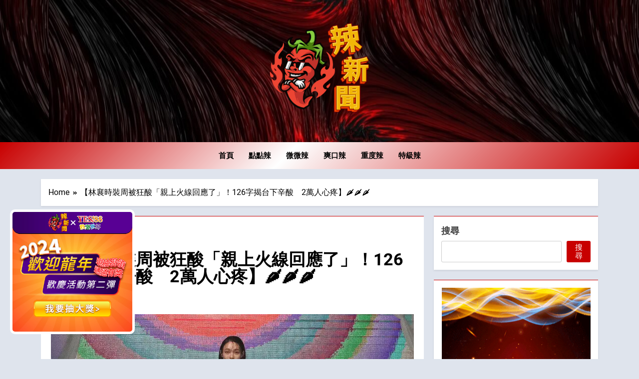

--- FILE ---
content_type: text/html; charset=UTF-8
request_url: https://spicy.zone/?p=1027
body_size: 50691
content:
<!doctype html>
<html lang="zh-TW">
<head>
	<meta charset="UTF-8">
	<meta name="viewport" content="width=device-width, initial-scale=1">
	<link rel="profile" href="https://gmpg.org/xfn/11">
	<title>【林襄時裝周被狂酸「親上火線回應了」！126字揭台下辛酸　2萬人心疼】🌶️🌶️🌶️ &#8211; 辣新聞</title>
<meta name='robots' content='max-image-preview:large' />
<link rel="alternate" type="application/rss+xml" title="訂閱《辣新聞》&raquo; 資訊提供" href="https://spicy.zone/?feed=rss2" />
<link rel="alternate" title="oEmbed (JSON)" type="application/json+oembed" href="https://spicy.zone/index.php?rest_route=%2Foembed%2F1.0%2Fembed&#038;url=https%3A%2F%2Fspicy.zone%2F%3Fp%3D1027" />
<link rel="alternate" title="oEmbed (XML)" type="text/xml+oembed" href="https://spicy.zone/index.php?rest_route=%2Foembed%2F1.0%2Fembed&#038;url=https%3A%2F%2Fspicy.zone%2F%3Fp%3D1027&#038;format=xml" />
<style id='wp-img-auto-sizes-contain-inline-css'>
img:is([sizes=auto i],[sizes^="auto," i]){contain-intrinsic-size:3000px 1500px}
/*# sourceURL=wp-img-auto-sizes-contain-inline-css */
</style>

<style id='wp-emoji-styles-inline-css'>

	img.wp-smiley, img.emoji {
		display: inline !important;
		border: none !important;
		box-shadow: none !important;
		height: 1em !important;
		width: 1em !important;
		margin: 0 0.07em !important;
		vertical-align: -0.1em !important;
		background: none !important;
		padding: 0 !important;
	}
/*# sourceURL=wp-emoji-styles-inline-css */
</style>
<link rel='stylesheet' id='wp-block-library-css' href='https://spicy.zone/wp-includes/css/dist/block-library/style.min.css?ver=6.9' media='all' />
<style id='wp-block-categories-inline-css'>
.wp-block-categories{box-sizing:border-box}.wp-block-categories.alignleft{margin-right:2em}.wp-block-categories.alignright{margin-left:2em}.wp-block-categories.wp-block-categories-dropdown.aligncenter{text-align:center}.wp-block-categories .wp-block-categories__label{display:block;width:100%}
/*# sourceURL=https://spicy.zone/wp-includes/blocks/categories/style.min.css */
</style>
<style id='wp-block-image-inline-css'>
.wp-block-image>a,.wp-block-image>figure>a{display:inline-block}.wp-block-image img{box-sizing:border-box;height:auto;max-width:100%;vertical-align:bottom}@media not (prefers-reduced-motion){.wp-block-image img.hide{visibility:hidden}.wp-block-image img.show{animation:show-content-image .4s}}.wp-block-image[style*=border-radius] img,.wp-block-image[style*=border-radius]>a{border-radius:inherit}.wp-block-image.has-custom-border img{box-sizing:border-box}.wp-block-image.aligncenter{text-align:center}.wp-block-image.alignfull>a,.wp-block-image.alignwide>a{width:100%}.wp-block-image.alignfull img,.wp-block-image.alignwide img{height:auto;width:100%}.wp-block-image .aligncenter,.wp-block-image .alignleft,.wp-block-image .alignright,.wp-block-image.aligncenter,.wp-block-image.alignleft,.wp-block-image.alignright{display:table}.wp-block-image .aligncenter>figcaption,.wp-block-image .alignleft>figcaption,.wp-block-image .alignright>figcaption,.wp-block-image.aligncenter>figcaption,.wp-block-image.alignleft>figcaption,.wp-block-image.alignright>figcaption{caption-side:bottom;display:table-caption}.wp-block-image .alignleft{float:left;margin:.5em 1em .5em 0}.wp-block-image .alignright{float:right;margin:.5em 0 .5em 1em}.wp-block-image .aligncenter{margin-left:auto;margin-right:auto}.wp-block-image :where(figcaption){margin-bottom:1em;margin-top:.5em}.wp-block-image.is-style-circle-mask img{border-radius:9999px}@supports ((-webkit-mask-image:none) or (mask-image:none)) or (-webkit-mask-image:none){.wp-block-image.is-style-circle-mask img{border-radius:0;-webkit-mask-image:url('data:image/svg+xml;utf8,<svg viewBox="0 0 100 100" xmlns="http://www.w3.org/2000/svg"><circle cx="50" cy="50" r="50"/></svg>');mask-image:url('data:image/svg+xml;utf8,<svg viewBox="0 0 100 100" xmlns="http://www.w3.org/2000/svg"><circle cx="50" cy="50" r="50"/></svg>');mask-mode:alpha;-webkit-mask-position:center;mask-position:center;-webkit-mask-repeat:no-repeat;mask-repeat:no-repeat;-webkit-mask-size:contain;mask-size:contain}}:root :where(.wp-block-image.is-style-rounded img,.wp-block-image .is-style-rounded img){border-radius:9999px}.wp-block-image figure{margin:0}.wp-lightbox-container{display:flex;flex-direction:column;position:relative}.wp-lightbox-container img{cursor:zoom-in}.wp-lightbox-container img:hover+button{opacity:1}.wp-lightbox-container button{align-items:center;backdrop-filter:blur(16px) saturate(180%);background-color:#5a5a5a40;border:none;border-radius:4px;cursor:zoom-in;display:flex;height:20px;justify-content:center;opacity:0;padding:0;position:absolute;right:16px;text-align:center;top:16px;width:20px;z-index:100}@media not (prefers-reduced-motion){.wp-lightbox-container button{transition:opacity .2s ease}}.wp-lightbox-container button:focus-visible{outline:3px auto #5a5a5a40;outline:3px auto -webkit-focus-ring-color;outline-offset:3px}.wp-lightbox-container button:hover{cursor:pointer;opacity:1}.wp-lightbox-container button:focus{opacity:1}.wp-lightbox-container button:focus,.wp-lightbox-container button:hover,.wp-lightbox-container button:not(:hover):not(:active):not(.has-background){background-color:#5a5a5a40;border:none}.wp-lightbox-overlay{box-sizing:border-box;cursor:zoom-out;height:100vh;left:0;overflow:hidden;position:fixed;top:0;visibility:hidden;width:100%;z-index:100000}.wp-lightbox-overlay .close-button{align-items:center;cursor:pointer;display:flex;justify-content:center;min-height:40px;min-width:40px;padding:0;position:absolute;right:calc(env(safe-area-inset-right) + 16px);top:calc(env(safe-area-inset-top) + 16px);z-index:5000000}.wp-lightbox-overlay .close-button:focus,.wp-lightbox-overlay .close-button:hover,.wp-lightbox-overlay .close-button:not(:hover):not(:active):not(.has-background){background:none;border:none}.wp-lightbox-overlay .lightbox-image-container{height:var(--wp--lightbox-container-height);left:50%;overflow:hidden;position:absolute;top:50%;transform:translate(-50%,-50%);transform-origin:top left;width:var(--wp--lightbox-container-width);z-index:9999999999}.wp-lightbox-overlay .wp-block-image{align-items:center;box-sizing:border-box;display:flex;height:100%;justify-content:center;margin:0;position:relative;transform-origin:0 0;width:100%;z-index:3000000}.wp-lightbox-overlay .wp-block-image img{height:var(--wp--lightbox-image-height);min-height:var(--wp--lightbox-image-height);min-width:var(--wp--lightbox-image-width);width:var(--wp--lightbox-image-width)}.wp-lightbox-overlay .wp-block-image figcaption{display:none}.wp-lightbox-overlay button{background:none;border:none}.wp-lightbox-overlay .scrim{background-color:#fff;height:100%;opacity:.9;position:absolute;width:100%;z-index:2000000}.wp-lightbox-overlay.active{visibility:visible}@media not (prefers-reduced-motion){.wp-lightbox-overlay.active{animation:turn-on-visibility .25s both}.wp-lightbox-overlay.active img{animation:turn-on-visibility .35s both}.wp-lightbox-overlay.show-closing-animation:not(.active){animation:turn-off-visibility .35s both}.wp-lightbox-overlay.show-closing-animation:not(.active) img{animation:turn-off-visibility .25s both}.wp-lightbox-overlay.zoom.active{animation:none;opacity:1;visibility:visible}.wp-lightbox-overlay.zoom.active .lightbox-image-container{animation:lightbox-zoom-in .4s}.wp-lightbox-overlay.zoom.active .lightbox-image-container img{animation:none}.wp-lightbox-overlay.zoom.active .scrim{animation:turn-on-visibility .4s forwards}.wp-lightbox-overlay.zoom.show-closing-animation:not(.active){animation:none}.wp-lightbox-overlay.zoom.show-closing-animation:not(.active) .lightbox-image-container{animation:lightbox-zoom-out .4s}.wp-lightbox-overlay.zoom.show-closing-animation:not(.active) .lightbox-image-container img{animation:none}.wp-lightbox-overlay.zoom.show-closing-animation:not(.active) .scrim{animation:turn-off-visibility .4s forwards}}@keyframes show-content-image{0%{visibility:hidden}99%{visibility:hidden}to{visibility:visible}}@keyframes turn-on-visibility{0%{opacity:0}to{opacity:1}}@keyframes turn-off-visibility{0%{opacity:1;visibility:visible}99%{opacity:0;visibility:visible}to{opacity:0;visibility:hidden}}@keyframes lightbox-zoom-in{0%{transform:translate(calc((-100vw + var(--wp--lightbox-scrollbar-width))/2 + var(--wp--lightbox-initial-left-position)),calc(-50vh + var(--wp--lightbox-initial-top-position))) scale(var(--wp--lightbox-scale))}to{transform:translate(-50%,-50%) scale(1)}}@keyframes lightbox-zoom-out{0%{transform:translate(-50%,-50%) scale(1);visibility:visible}99%{visibility:visible}to{transform:translate(calc((-100vw + var(--wp--lightbox-scrollbar-width))/2 + var(--wp--lightbox-initial-left-position)),calc(-50vh + var(--wp--lightbox-initial-top-position))) scale(var(--wp--lightbox-scale));visibility:hidden}}
/*# sourceURL=https://spicy.zone/wp-includes/blocks/image/style.min.css */
</style>
<style id='wp-block-search-inline-css'>
.wp-block-search__button{margin-left:10px;word-break:normal}.wp-block-search__button.has-icon{line-height:0}.wp-block-search__button svg{height:1.25em;min-height:24px;min-width:24px;width:1.25em;fill:currentColor;vertical-align:text-bottom}:where(.wp-block-search__button){border:1px solid #ccc;padding:6px 10px}.wp-block-search__inside-wrapper{display:flex;flex:auto;flex-wrap:nowrap;max-width:100%}.wp-block-search__label{width:100%}.wp-block-search.wp-block-search__button-only .wp-block-search__button{box-sizing:border-box;display:flex;flex-shrink:0;justify-content:center;margin-left:0;max-width:100%}.wp-block-search.wp-block-search__button-only .wp-block-search__inside-wrapper{min-width:0!important;transition-property:width}.wp-block-search.wp-block-search__button-only .wp-block-search__input{flex-basis:100%;transition-duration:.3s}.wp-block-search.wp-block-search__button-only.wp-block-search__searchfield-hidden,.wp-block-search.wp-block-search__button-only.wp-block-search__searchfield-hidden .wp-block-search__inside-wrapper{overflow:hidden}.wp-block-search.wp-block-search__button-only.wp-block-search__searchfield-hidden .wp-block-search__input{border-left-width:0!important;border-right-width:0!important;flex-basis:0;flex-grow:0;margin:0;min-width:0!important;padding-left:0!important;padding-right:0!important;width:0!important}:where(.wp-block-search__input){appearance:none;border:1px solid #949494;flex-grow:1;font-family:inherit;font-size:inherit;font-style:inherit;font-weight:inherit;letter-spacing:inherit;line-height:inherit;margin-left:0;margin-right:0;min-width:3rem;padding:8px;text-decoration:unset!important;text-transform:inherit}:where(.wp-block-search__button-inside .wp-block-search__inside-wrapper){background-color:#fff;border:1px solid #949494;box-sizing:border-box;padding:4px}:where(.wp-block-search__button-inside .wp-block-search__inside-wrapper) .wp-block-search__input{border:none;border-radius:0;padding:0 4px}:where(.wp-block-search__button-inside .wp-block-search__inside-wrapper) .wp-block-search__input:focus{outline:none}:where(.wp-block-search__button-inside .wp-block-search__inside-wrapper) :where(.wp-block-search__button){padding:4px 8px}.wp-block-search.aligncenter .wp-block-search__inside-wrapper{margin:auto}.wp-block[data-align=right] .wp-block-search.wp-block-search__button-only .wp-block-search__inside-wrapper{float:right}
/*# sourceURL=https://spicy.zone/wp-includes/blocks/search/style.min.css */
</style>
<style id='wp-block-paragraph-inline-css'>
.is-small-text{font-size:.875em}.is-regular-text{font-size:1em}.is-large-text{font-size:2.25em}.is-larger-text{font-size:3em}.has-drop-cap:not(:focus):first-letter{float:left;font-size:8.4em;font-style:normal;font-weight:100;line-height:.68;margin:.05em .1em 0 0;text-transform:uppercase}body.rtl .has-drop-cap:not(:focus):first-letter{float:none;margin-left:.1em}p.has-drop-cap.has-background{overflow:hidden}:root :where(p.has-background){padding:1.25em 2.375em}:where(p.has-text-color:not(.has-link-color)) a{color:inherit}p.has-text-align-left[style*="writing-mode:vertical-lr"],p.has-text-align-right[style*="writing-mode:vertical-rl"]{rotate:180deg}
/*# sourceURL=https://spicy.zone/wp-includes/blocks/paragraph/style.min.css */
</style>
<style id='global-styles-inline-css'>
:root{--wp--preset--aspect-ratio--square: 1;--wp--preset--aspect-ratio--4-3: 4/3;--wp--preset--aspect-ratio--3-4: 3/4;--wp--preset--aspect-ratio--3-2: 3/2;--wp--preset--aspect-ratio--2-3: 2/3;--wp--preset--aspect-ratio--16-9: 16/9;--wp--preset--aspect-ratio--9-16: 9/16;--wp--preset--color--black: #000000;--wp--preset--color--cyan-bluish-gray: #abb8c3;--wp--preset--color--white: #ffffff;--wp--preset--color--pale-pink: #f78da7;--wp--preset--color--vivid-red: #cf2e2e;--wp--preset--color--luminous-vivid-orange: #ff6900;--wp--preset--color--luminous-vivid-amber: #fcb900;--wp--preset--color--light-green-cyan: #7bdcb5;--wp--preset--color--vivid-green-cyan: #00d084;--wp--preset--color--pale-cyan-blue: #8ed1fc;--wp--preset--color--vivid-cyan-blue: #0693e3;--wp--preset--color--vivid-purple: #9b51e0;--wp--preset--gradient--vivid-cyan-blue-to-vivid-purple: linear-gradient(135deg,rgb(6,147,227) 0%,rgb(155,81,224) 100%);--wp--preset--gradient--light-green-cyan-to-vivid-green-cyan: linear-gradient(135deg,rgb(122,220,180) 0%,rgb(0,208,130) 100%);--wp--preset--gradient--luminous-vivid-amber-to-luminous-vivid-orange: linear-gradient(135deg,rgb(252,185,0) 0%,rgb(255,105,0) 100%);--wp--preset--gradient--luminous-vivid-orange-to-vivid-red: linear-gradient(135deg,rgb(255,105,0) 0%,rgb(207,46,46) 100%);--wp--preset--gradient--very-light-gray-to-cyan-bluish-gray: linear-gradient(135deg,rgb(238,238,238) 0%,rgb(169,184,195) 100%);--wp--preset--gradient--cool-to-warm-spectrum: linear-gradient(135deg,rgb(74,234,220) 0%,rgb(151,120,209) 20%,rgb(207,42,186) 40%,rgb(238,44,130) 60%,rgb(251,105,98) 80%,rgb(254,248,76) 100%);--wp--preset--gradient--blush-light-purple: linear-gradient(135deg,rgb(255,206,236) 0%,rgb(152,150,240) 100%);--wp--preset--gradient--blush-bordeaux: linear-gradient(135deg,rgb(254,205,165) 0%,rgb(254,45,45) 50%,rgb(107,0,62) 100%);--wp--preset--gradient--luminous-dusk: linear-gradient(135deg,rgb(255,203,112) 0%,rgb(199,81,192) 50%,rgb(65,88,208) 100%);--wp--preset--gradient--pale-ocean: linear-gradient(135deg,rgb(255,245,203) 0%,rgb(182,227,212) 50%,rgb(51,167,181) 100%);--wp--preset--gradient--electric-grass: linear-gradient(135deg,rgb(202,248,128) 0%,rgb(113,206,126) 100%);--wp--preset--gradient--midnight: linear-gradient(135deg,rgb(2,3,129) 0%,rgb(40,116,252) 100%);--wp--preset--font-size--small: 13px;--wp--preset--font-size--medium: 20px;--wp--preset--font-size--large: 36px;--wp--preset--font-size--x-large: 42px;--wp--preset--spacing--20: 0.44rem;--wp--preset--spacing--30: 0.67rem;--wp--preset--spacing--40: 1rem;--wp--preset--spacing--50: 1.5rem;--wp--preset--spacing--60: 2.25rem;--wp--preset--spacing--70: 3.38rem;--wp--preset--spacing--80: 5.06rem;--wp--preset--shadow--natural: 6px 6px 9px rgba(0, 0, 0, 0.2);--wp--preset--shadow--deep: 12px 12px 50px rgba(0, 0, 0, 0.4);--wp--preset--shadow--sharp: 6px 6px 0px rgba(0, 0, 0, 0.2);--wp--preset--shadow--outlined: 6px 6px 0px -3px rgb(255, 255, 255), 6px 6px rgb(0, 0, 0);--wp--preset--shadow--crisp: 6px 6px 0px rgb(0, 0, 0);}:where(.is-layout-flex){gap: 0.5em;}:where(.is-layout-grid){gap: 0.5em;}body .is-layout-flex{display: flex;}.is-layout-flex{flex-wrap: wrap;align-items: center;}.is-layout-flex > :is(*, div){margin: 0;}body .is-layout-grid{display: grid;}.is-layout-grid > :is(*, div){margin: 0;}:where(.wp-block-columns.is-layout-flex){gap: 2em;}:where(.wp-block-columns.is-layout-grid){gap: 2em;}:where(.wp-block-post-template.is-layout-flex){gap: 1.25em;}:where(.wp-block-post-template.is-layout-grid){gap: 1.25em;}.has-black-color{color: var(--wp--preset--color--black) !important;}.has-cyan-bluish-gray-color{color: var(--wp--preset--color--cyan-bluish-gray) !important;}.has-white-color{color: var(--wp--preset--color--white) !important;}.has-pale-pink-color{color: var(--wp--preset--color--pale-pink) !important;}.has-vivid-red-color{color: var(--wp--preset--color--vivid-red) !important;}.has-luminous-vivid-orange-color{color: var(--wp--preset--color--luminous-vivid-orange) !important;}.has-luminous-vivid-amber-color{color: var(--wp--preset--color--luminous-vivid-amber) !important;}.has-light-green-cyan-color{color: var(--wp--preset--color--light-green-cyan) !important;}.has-vivid-green-cyan-color{color: var(--wp--preset--color--vivid-green-cyan) !important;}.has-pale-cyan-blue-color{color: var(--wp--preset--color--pale-cyan-blue) !important;}.has-vivid-cyan-blue-color{color: var(--wp--preset--color--vivid-cyan-blue) !important;}.has-vivid-purple-color{color: var(--wp--preset--color--vivid-purple) !important;}.has-black-background-color{background-color: var(--wp--preset--color--black) !important;}.has-cyan-bluish-gray-background-color{background-color: var(--wp--preset--color--cyan-bluish-gray) !important;}.has-white-background-color{background-color: var(--wp--preset--color--white) !important;}.has-pale-pink-background-color{background-color: var(--wp--preset--color--pale-pink) !important;}.has-vivid-red-background-color{background-color: var(--wp--preset--color--vivid-red) !important;}.has-luminous-vivid-orange-background-color{background-color: var(--wp--preset--color--luminous-vivid-orange) !important;}.has-luminous-vivid-amber-background-color{background-color: var(--wp--preset--color--luminous-vivid-amber) !important;}.has-light-green-cyan-background-color{background-color: var(--wp--preset--color--light-green-cyan) !important;}.has-vivid-green-cyan-background-color{background-color: var(--wp--preset--color--vivid-green-cyan) !important;}.has-pale-cyan-blue-background-color{background-color: var(--wp--preset--color--pale-cyan-blue) !important;}.has-vivid-cyan-blue-background-color{background-color: var(--wp--preset--color--vivid-cyan-blue) !important;}.has-vivid-purple-background-color{background-color: var(--wp--preset--color--vivid-purple) !important;}.has-black-border-color{border-color: var(--wp--preset--color--black) !important;}.has-cyan-bluish-gray-border-color{border-color: var(--wp--preset--color--cyan-bluish-gray) !important;}.has-white-border-color{border-color: var(--wp--preset--color--white) !important;}.has-pale-pink-border-color{border-color: var(--wp--preset--color--pale-pink) !important;}.has-vivid-red-border-color{border-color: var(--wp--preset--color--vivid-red) !important;}.has-luminous-vivid-orange-border-color{border-color: var(--wp--preset--color--luminous-vivid-orange) !important;}.has-luminous-vivid-amber-border-color{border-color: var(--wp--preset--color--luminous-vivid-amber) !important;}.has-light-green-cyan-border-color{border-color: var(--wp--preset--color--light-green-cyan) !important;}.has-vivid-green-cyan-border-color{border-color: var(--wp--preset--color--vivid-green-cyan) !important;}.has-pale-cyan-blue-border-color{border-color: var(--wp--preset--color--pale-cyan-blue) !important;}.has-vivid-cyan-blue-border-color{border-color: var(--wp--preset--color--vivid-cyan-blue) !important;}.has-vivid-purple-border-color{border-color: var(--wp--preset--color--vivid-purple) !important;}.has-vivid-cyan-blue-to-vivid-purple-gradient-background{background: var(--wp--preset--gradient--vivid-cyan-blue-to-vivid-purple) !important;}.has-light-green-cyan-to-vivid-green-cyan-gradient-background{background: var(--wp--preset--gradient--light-green-cyan-to-vivid-green-cyan) !important;}.has-luminous-vivid-amber-to-luminous-vivid-orange-gradient-background{background: var(--wp--preset--gradient--luminous-vivid-amber-to-luminous-vivid-orange) !important;}.has-luminous-vivid-orange-to-vivid-red-gradient-background{background: var(--wp--preset--gradient--luminous-vivid-orange-to-vivid-red) !important;}.has-very-light-gray-to-cyan-bluish-gray-gradient-background{background: var(--wp--preset--gradient--very-light-gray-to-cyan-bluish-gray) !important;}.has-cool-to-warm-spectrum-gradient-background{background: var(--wp--preset--gradient--cool-to-warm-spectrum) !important;}.has-blush-light-purple-gradient-background{background: var(--wp--preset--gradient--blush-light-purple) !important;}.has-blush-bordeaux-gradient-background{background: var(--wp--preset--gradient--blush-bordeaux) !important;}.has-luminous-dusk-gradient-background{background: var(--wp--preset--gradient--luminous-dusk) !important;}.has-pale-ocean-gradient-background{background: var(--wp--preset--gradient--pale-ocean) !important;}.has-electric-grass-gradient-background{background: var(--wp--preset--gradient--electric-grass) !important;}.has-midnight-gradient-background{background: var(--wp--preset--gradient--midnight) !important;}.has-small-font-size{font-size: var(--wp--preset--font-size--small) !important;}.has-medium-font-size{font-size: var(--wp--preset--font-size--medium) !important;}.has-large-font-size{font-size: var(--wp--preset--font-size--large) !important;}.has-x-large-font-size{font-size: var(--wp--preset--font-size--x-large) !important;}
/*# sourceURL=global-styles-inline-css */
</style>

<style id='classic-theme-styles-inline-css'>
/*! This file is auto-generated */
.wp-block-button__link{color:#fff;background-color:#32373c;border-radius:9999px;box-shadow:none;text-decoration:none;padding:calc(.667em + 2px) calc(1.333em + 2px);font-size:1.125em}.wp-block-file__button{background:#32373c;color:#fff;text-decoration:none}
/*# sourceURL=/wp-includes/css/classic-themes.min.css */
</style>
<link rel='stylesheet' id='fontawesome-css' href='https://spicy.zone/wp-content/themes/newsmatic/assets/lib/fontawesome/css/all.min.css?ver=5.15.3' media='all' />
<link rel='stylesheet' id='slick-css' href='https://spicy.zone/wp-content/themes/newsmatic/assets/lib/slick/slick.css?ver=1.8.1' media='all' />
<link rel='stylesheet' id='newsmatic-typo-fonts-css' href='https://spicy.zone/wp-content/fonts/05d07c35fe26dff7d206ae0217919551.css' media='all' />
<link rel='stylesheet' id='newsmatic-style-css' href='https://spicy.zone/wp-content/themes/newsmatic/style.css?ver=1.3.6' media='all' />
<style id='newsmatic-style-inline-css'>
body.newsmatic_font_typography{ --newsmatic-global-preset-color-1: #c80000;}
 body.newsmatic_font_typography{ --newsmatic-global-preset-color-2: #27272a;}
 body.newsmatic_font_typography{ --newsmatic-global-preset-color-3: #ef4444;}
 body.newsmatic_font_typography{ --newsmatic-global-preset-color-4: #eab308;}
 body.newsmatic_font_typography{ --newsmatic-global-preset-color-5: #84cc16;}
 body.newsmatic_font_typography{ --newsmatic-global-preset-color-6: #22c55e;}
 body.newsmatic_font_typography{ --newsmatic-global-preset-color-7: #06b6d4;}
 body.newsmatic_font_typography{ --newsmatic-global-preset-color-8: #0284c7;}
 body.newsmatic_font_typography{ --newsmatic-global-preset-color-9: #6366f1;}
 body.newsmatic_font_typography{ --newsmatic-global-preset-color-10: #84cc16;}
 body.newsmatic_font_typography{ --newsmatic-global-preset-color-11: #a855f7;}
 body.newsmatic_font_typography{ --newsmatic-global-preset-color-12: #f43f5e;}
 body.newsmatic_font_typography{ --newsmatic-global-preset-gradient-color-1: linear-gradient( 135deg, #485563 10%, #29323c 100%);}
 body.newsmatic_font_typography{ --newsmatic-global-preset-gradient-color-2: linear-gradient( 135deg, #FF512F 10%, #F09819 100%);}
 body.newsmatic_font_typography{ --newsmatic-global-preset-gradient-color-3: linear-gradient( 135deg, #00416A 10%, #E4E5E6 100%);}
 body.newsmatic_font_typography{ --newsmatic-global-preset-gradient-color-4: linear-gradient( 135deg, #CE9FFC 10%, #7367F0 100%);}
 body.newsmatic_font_typography{ --newsmatic-global-preset-gradient-color-5: linear-gradient( 135deg, #90F7EC 10%, #32CCBC 100%);}
 body.newsmatic_font_typography{ --newsmatic-global-preset-gradient-color-6: linear-gradient( 135deg, #81FBB8 10%, #28C76F 100%);}
 body.newsmatic_font_typography{ --newsmatic-global-preset-gradient-color-7: linear-gradient( 135deg, #EB3349 10%, #F45C43 100%);}
 body.newsmatic_font_typography{ --newsmatic-global-preset-gradient-color-8: linear-gradient( 135deg, #FFF720 10%, #3CD500 100%);}
 body.newsmatic_font_typography{ --newsmatic-global-preset-gradient-color-9: linear-gradient( 135deg, #FF96F9 10%, #C32BAC 100%);}
 body.newsmatic_font_typography{ --newsmatic-global-preset-gradient-color-10: linear-gradient( 135deg, #69FF97 10%, #00E4FF 100%);}
 body.newsmatic_font_typography{ --newsmatic-global-preset-gradient-color-11: linear-gradient( 135deg, #3C8CE7 10%, #00EAFF 100%);}
 body.newsmatic_font_typography{ --newsmatic-global-preset-gradient-color-12: linear-gradient( 135deg, #FF7AF5 10%, #513162 100%);}
 body.newsmatic_font_typography{ --theme-block-top-border-color: var( --newsmatic-global-preset-color-1 );}
.newsmatic_font_typography { --header-padding: 34px;} .newsmatic_font_typography { --header-padding-tablet: 30px;} .newsmatic_font_typography { --header-padding-smartphone: 30px;}.newsmatic_main_body .site-header.layout--default .top-header{ background: linear-gradient(135deg,rgb(200,0,0) 0%,rgba(199,0,0,0.51) 100%)}.newsmatic_main_body .site-header.layout--default .menu-section{ background: linear-gradient(135deg,rgb(200,0,0) 0%,rgba(255,255,255,0.97) 45%,rgb(199,0,0) 100%)}.newsmatic_font_typography .header-custom-button{ background: linear-gradient(135deg,rgb(178,7,29) 0%,rgb(1,1,1) 100%)}.newsmatic_font_typography .header-custom-button:hover{ background: #b2071d}.newsmatic_font_typography { --site-title-family : Jost; }
.newsmatic_font_typography { --site-title-weight : 800; }
.newsmatic_font_typography { --site-title-texttransform : capitalize; }
.newsmatic_font_typography { --site-title-textdecoration : none; }
.newsmatic_font_typography { --site-title-size : 54px; }
.newsmatic_font_typography { --site-title-size-tab : 43px; }
.newsmatic_font_typography { --site-title-size-mobile : 40px; }
.newsmatic_font_typography { --site-title-lineheight : 45px; }
.newsmatic_font_typography { --site-title-lineheight-tab : 42px; }
.newsmatic_font_typography { --site-title-lineheight-mobile : 40px; }
.newsmatic_font_typography { --site-title-letterspacing : 0px; }
.newsmatic_font_typography { --site-title-letterspacing-tab : 0px; }
.newsmatic_font_typography { --site-title-letterspacing-mobile : 0px; }
.newsmatic_font_typography { --site-tagline-family : Roboto; }
.newsmatic_font_typography { --site-tagline-weight : 400; }
.newsmatic_font_typography { --site-tagline-texttransform : capitalize; }
.newsmatic_font_typography { --site-tagline-textdecoration : none; }
.newsmatic_font_typography { --site-tagline-size : 16px; }
.newsmatic_font_typography { --site-tagline-size-tab : 16px; }
.newsmatic_font_typography { --site-tagline-size-mobile : 16px; }
.newsmatic_font_typography { --site-tagline-lineheight : 26px; }
.newsmatic_font_typography { --site-tagline-lineheight-tab : 26px; }
.newsmatic_font_typography { --site-tagline-lineheight-mobile : 16px; }
.newsmatic_font_typography { --site-tagline-letterspacing : 0px; }
.newsmatic_font_typography { --site-tagline-letterspacing-tab : 0px; }
.newsmatic_font_typography { --site-tagline-letterspacing-mobile : 0px; }
body .site-branding img.custom-logo{ width: 200px; }@media(max-width: 940px) { body .site-branding img.custom-logo{ width: 200px; } }
@media(max-width: 610px) { body .site-branding img.custom-logo{ width: 100px; } }
.newsmatic_font_typography  { --menu-color-hover : #000000; }.newsmatic_font_typography  { --sidebar-toggle-color: #ffffff;}.newsmatic_font_typography  { --sidebar-toggle-color-hover : #ffffff; }.newsmatic_font_typography  { --search-color: #fefdfd;}.newsmatic_font_typography  { --search-color-hover : #fefefe; }.newsmatic_main_body { --site-bk-color: #dfe4ed}.newsmatic_font_typography  { --move-to-top-background-color: var( --newsmatic-global-preset-color-1 );}.newsmatic_font_typography  { --move-to-top-background-color-hover : var( --newsmatic-global-preset-color-1 ); }.newsmatic_font_typography  { --move-to-top-color: #fff;}.newsmatic_font_typography  { --move-to-top-color-hover : #fff; }.ads-banner{ display : none;}@media(max-width: 940px) and (min-width:611px) { .ads-banner{ display : none;} }@media(max-width: 610px) { .ads-banner{ display : none;} }@media(max-width: 610px) { body #newsmatic-scroll-to-top.show{ display : block;} }body .site-header.layout--default .menu-section .row{ border-top: 1px none #c80000;}body .site-footer.dark_bk{ border-top: 5px solid var( --newsmatic-global-preset-color-1 );}.newsmatic_main_body .site-header.layout--default .site-branding-section { background-image: url(https://spicy.zone/wp-content/uploads/2023/01/alex-perez-ioJBsYQ-pPM-unsplash-scaled-1.jpg) }.newsmatic_main_body .site-header.layout--default .site-branding-section{ background-position:right center}.newsmatic_font_typography  { --custom-btn-color: #ffffff;}.newsmatic_font_typography  { --custom-btn-color-hover : #ffffff; } body.newsmatic_main_body{ --theme-color-red: var( --newsmatic-global-preset-color-1 );} body.newsmatic_dark_mode{ --theme-color-red: var( --newsmatic-global-preset-color-1 );}body .post-categories .cat-item.cat-37 { background-color : #1B8415} body .newsmatic-category-no-bk .post-categories .cat-item.cat-37 a  { color : #1B8415} body.single .post-categories .cat-item.cat-37 { background-color : #1B8415} body .post-categories .cat-item.cat-20 { background-color : #1B8415} body .newsmatic-category-no-bk .post-categories .cat-item.cat-20 a  { color : #1B8415} body.single .post-categories .cat-item.cat-20 { background-color : #1B8415} body .post-categories .cat-item.cat-18 { background-color : var( --newsmatic-global-preset-color-2 )} body .newsmatic-category-no-bk .post-categories .cat-item.cat-18 a  { color : var( --newsmatic-global-preset-color-2 )} body.single .post-categories .cat-item.cat-18 { background-color : var( --newsmatic-global-preset-color-2 )} body .post-categories .cat-item.cat-31 { background-color : var( --newsmatic-global-preset-color-1 )} body .newsmatic-category-no-bk .post-categories .cat-item.cat-31 a  { color : var( --newsmatic-global-preset-color-1 )} body.single .post-categories .cat-item.cat-31 { background-color : var( --newsmatic-global-preset-color-1 )} body .post-categories .cat-item.cat-39 { background-color : #1B8415} body .newsmatic-category-no-bk .post-categories .cat-item.cat-39 a  { color : #1B8415} body.single .post-categories .cat-item.cat-39 { background-color : #1B8415} body .post-categories .cat-item.cat-36 { background-color : #1B8415} body .newsmatic-category-no-bk .post-categories .cat-item.cat-36 a  { color : #1B8415} body.single .post-categories .cat-item.cat-36 { background-color : #1B8415} body .post-categories .cat-item.cat-13 { background-color : var( --newsmatic-global-preset-color-7 )} body .newsmatic-category-no-bk .post-categories .cat-item.cat-13 a  { color : var( --newsmatic-global-preset-color-7 )} body.single .post-categories .cat-item.cat-13 { background-color : var( --newsmatic-global-preset-color-7 )} body .post-categories .cat-item.cat-32 { background-color : var( --newsmatic-global-preset-color-1 )} body .newsmatic-category-no-bk .post-categories .cat-item.cat-32 a  { color : var( --newsmatic-global-preset-color-1 )} body.single .post-categories .cat-item.cat-32 { background-color : var( --newsmatic-global-preset-color-1 )} body .post-categories .cat-item.cat-34 { background-color : var( --newsmatic-global-preset-color-1 )} body .newsmatic-category-no-bk .post-categories .cat-item.cat-34 a  { color : var( --newsmatic-global-preset-color-1 )} body.single .post-categories .cat-item.cat-34 { background-color : var( --newsmatic-global-preset-color-1 )} body .post-categories .cat-item.cat-15 { background-color : var( --newsmatic-global-preset-color-4 )} body .newsmatic-category-no-bk .post-categories .cat-item.cat-15 a  { color : var( --newsmatic-global-preset-color-4 )} body.single .post-categories .cat-item.cat-15 { background-color : var( --newsmatic-global-preset-color-4 )} body .post-categories .cat-item.cat-35 { background-color : #1B8415} body .newsmatic-category-no-bk .post-categories .cat-item.cat-35 a  { color : #1B8415} body.single .post-categories .cat-item.cat-35 { background-color : #1B8415} body .post-categories .cat-item.cat-14 { background-color : #1B8415} body .newsmatic-category-no-bk .post-categories .cat-item.cat-14 a  { color : #1B8415} body.single .post-categories .cat-item.cat-14 { background-color : #1B8415} body .post-categories .cat-item.cat-1 { background-color : var( --newsmatic-global-preset-color-2 )} body .newsmatic-category-no-bk .post-categories .cat-item.cat-1 a  { color : var( --newsmatic-global-preset-color-2 )} body.single .post-categories .cat-item.cat-1 { background-color : var( --newsmatic-global-preset-color-2 )} body .post-categories .cat-item.cat-17 { background-color : var( --newsmatic-global-preset-color-8 )} body .newsmatic-category-no-bk .post-categories .cat-item.cat-17 a  { color : var( --newsmatic-global-preset-color-8 )} body.single .post-categories .cat-item.cat-17 { background-color : var( --newsmatic-global-preset-color-8 )} body .post-categories .cat-item.cat-33 { background-color : var( --newsmatic-global-preset-color-1 )} body .newsmatic-category-no-bk .post-categories .cat-item.cat-33 a  { color : var( --newsmatic-global-preset-color-1 )} body.single .post-categories .cat-item.cat-33 { background-color : var( --newsmatic-global-preset-color-1 )} body .post-categories .cat-item.cat-16 { background-color : var( --newsmatic-global-preset-color-11 )} body .newsmatic-category-no-bk .post-categories .cat-item.cat-16 a  { color : var( --newsmatic-global-preset-color-11 )} body.single .post-categories .cat-item.cat-16 { background-color : var( --newsmatic-global-preset-color-11 )} body .post-categories .cat-item.cat-30 { background-color : var( --newsmatic-global-preset-color-1 )} body .newsmatic-category-no-bk .post-categories .cat-item.cat-30 a  { color : var( --newsmatic-global-preset-color-1 )} body.single .post-categories .cat-item.cat-30 { background-color : var( --newsmatic-global-preset-color-1 )}  #main-banner-section .main-banner-slider figure.post-thumb { border-radius: 0px; } #main-banner-section .main-banner-slider .post-element{ border-radius: 0px;}
 @media (max-width: 769px){ #main-banner-section .main-banner-slider figure.post-thumb { border-radius: 0px; } #main-banner-section .main-banner-slider .post-element { border-radius: 0px; } }
 @media (max-width: 548px){ #main-banner-section .main-banner-slider figure.post-thumb  { border-radius: 0px; } #main-banner-section .main-banner-slider .post-element { border-radius: 0px; } }
 #main-banner-section .main-banner-trailing-posts figure.post-thumb, #main-banner-section .banner-trailing-posts figure.post-thumb { border-radius: 0px } #main-banner-section .banner-trailing-posts .post-element { border-radius: 0px;}
 @media (max-width: 769px){ #main-banner-section .main-banner-trailing-posts figure.post-thumb,
				#main-banner-section .banner-trailing-posts figure.post-thumb { border-radius: 0px } #main-banner-section .banner-trailing-posts .post-element { border-radius: 0px;} }
 @media (max-width: 548px){ #main-banner-section .main-banner-trailing-posts figure.post-thumb,
				#main-banner-section .banner-trailing-posts figure.post-thumb  { border-radius: 0px  } #main-banner-section .banner-trailing-posts .post-element { border-radius: 0px;} }
 main.site-main .primary-content article figure.post-thumb-wrap { padding-bottom: calc( 0.25 * 100% ) }
 @media (max-width: 769px){ main.site-main .primary-content article figure.post-thumb-wrap { padding-bottom: calc( 0.4 * 100% ) } }
 @media (max-width: 548px){ main.site-main .primary-content article figure.post-thumb-wrap { padding-bottom: calc( 0.6 * 100% ) } }
 main.site-main .primary-content article figure.post-thumb-wrap { border-radius: 0px}
 @media (max-width: 769px){ main.site-main .primary-content article figure.post-thumb-wrap { border-radius: 0px } }
 @media (max-width: 548px){ main.site-main .primary-content article figure.post-thumb-wrap { border-radius: 0px  } }
#block--1689924312470i article figure.post-thumb-wrap { padding-bottom: calc( 0.25 * 100% ) }
 @media (max-width: 769px){ #block--1689924312470i article figure.post-thumb-wrap { padding-bottom: calc( 0.25 * 100% ) } }
 @media (max-width: 548px){ #block--1689924312470i article figure.post-thumb-wrap { padding-bottom: calc( 0.25 * 100% ) }}
#block--1689924312470i article figure.post-thumb-wrap { border-radius: 0px }
 @media (max-width: 769px){ #block--1689924312470i article figure.post-thumb-wrap { border-radius: 0px } }
 @media (max-width: 548px){ #block--1689924312470i article figure.post-thumb-wrap { border-radius: 0px } }
#block--1689924312470z article figure.post-thumb-wrap { padding-bottom: calc( 0.6 * 100% ) }
 @media (max-width: 769px){ #block--1689924312470z article figure.post-thumb-wrap { padding-bottom: calc( 0.8 * 100% ) } }
 @media (max-width: 548px){ #block--1689924312470z article figure.post-thumb-wrap { padding-bottom: calc( 0.6 * 100% ) }}
#block--1689924312470z article figure.post-thumb-wrap { border-radius: 0px }
 @media (max-width: 769px){ #block--1689924312470z article figure.post-thumb-wrap { border-radius: 0px } }
 @media (max-width: 548px){ #block--1689924312470z article figure.post-thumb-wrap { border-radius: 0px } }
/*# sourceURL=newsmatic-style-inline-css */
</style>
<link rel='stylesheet' id='newsmatic-main-style-css' href='https://spicy.zone/wp-content/themes/newsmatic/assets/css/main.css?ver=1.3.6' media='all' />
<link rel='stylesheet' id='newsmatic-loader-style-css' href='https://spicy.zone/wp-content/themes/newsmatic/assets/css/loader.css?ver=1.3.6' media='all' />
<link rel='stylesheet' id='newsmatic-responsive-style-css' href='https://spicy.zone/wp-content/themes/newsmatic/assets/css/responsive.css?ver=1.3.6' media='all' />
<script src="https://spicy.zone/wp-includes/js/jquery/jquery.min.js?ver=3.7.1" id="jquery-core-js" type="7bfc169ceff720c6dfc3e6dc-text/javascript"></script>
<script src="https://spicy.zone/wp-includes/js/jquery/jquery-migrate.min.js?ver=3.4.1" id="jquery-migrate-js" type="7bfc169ceff720c6dfc3e6dc-text/javascript"></script>
<link rel="https://api.w.org/" href="https://spicy.zone/index.php?rest_route=/" /><link rel="alternate" title="JSON" type="application/json" href="https://spicy.zone/index.php?rest_route=/wp/v2/posts/1027" /><link rel="EditURI" type="application/rsd+xml" title="RSD" href="https://spicy.zone/xmlrpc.php?rsd" />
<meta name="generator" content="WordPress 6.9" />
<link rel="canonical" href="https://spicy.zone/?p=1027" />
<link rel='shortlink' href='https://spicy.zone/?p=1027' />
		<style type="text/css">
							.site-title {
					position: absolute;
					clip: rect(1px, 1px, 1px, 1px);
					}
									.site-description {
						position: absolute;
						clip: rect(1px, 1px, 1px, 1px);
					}
						</style>
		<link rel="icon" href="https://spicy.zone/wp-content/uploads/2023/11/辣新聞Logo-2-150x150.png" sizes="32x32" />
<link rel="icon" href="https://spicy.zone/wp-content/uploads/2023/11/辣新聞Logo-2.png" sizes="192x192" />
<link rel="apple-touch-icon" href="https://spicy.zone/wp-content/uploads/2023/11/辣新聞Logo-2.png" />
<meta name="msapplication-TileImage" content="https://spicy.zone/wp-content/uploads/2023/11/辣新聞Logo-2.png" />
		<style id="wp-custom-css">
			.author{
	display:none
}
.post-date{
	display:none
}
.post-comment{
	display:none
}
.read-time{
	display:none
}
.site-title{
	display:none
}
.site-description{
	display:none
}


nav.navigation.post-navigation {
    display: none!important;
}

@media (max-width: 769px) {
	.newsmatic_main_body .site-header.layout--default .site-branding-section {
    height: 70px;
    padding: 0;
}
.newsmatic_main_body .site-header.layout--default .site-branding-section  * {
    height: 100%;
    position: initial;
}
	.site-header.layout--default .main-header .site-branding-section .site-branding {padding: 0;}
	.site-header.layout--default .main-header .site-title {    position: absolute;}
	header{
		position: sticky;
    top: -75px;
    z-index: 999;
	}
	.menu-header-container{
		overflow-x:scroll;
	}
	button.menu-toggle{
			display: none;
	}
	nav.main-navigation ul.menu, nav.main-navigation ul.nav-menu {
			position: relative;
			display: flex;
			flex-wrap: nowrap;
			flex-direction: row;
			background-color: initial;
	}
	nav.main-navigation ul.menu li, nav.main-navigation ul.nav-menu li{
		flex: none;
		border: 0;
		border-right: 1px solid var(--mobile-menu-border-btm-color);
    padding: 0 10px;
	}
}


@media (max-width: 769px){
	.newsmatic_main_body .site-header.layout--default .site-branding-section {
    height: 70px;
    padding: 0;
}
.newsmatic_main_body .site-header.layout--default .site-branding-section  * {
    height: 100%;
    position: initial;
}
}

.post-thumbnail {
    display: flex;
    justify-content: center;
}




@keyframes rotate{
            from{
                transform: scale(0.8);
            }
            to{
                transform: scale(1);
            }
        }

#ad{
	background-color:white;
	width:250px;
	height:250px;
	position:fixed;
	padding:5px;
	left:20px;
	bottom:50px;
	z-index:999;
	border-radius:10px;
	animation: rotate 1s;
	animation-iteration-count: 5;
}


@media (max-width: 769px){
	#ad{
		background-color:white;
		width:150px;
		height:150px;
		position:fixed;
		padding:5px;
		left:5px;
		bottom:50px;
		z-index:999;
		border-radius:10px;
		animation: rotate 1s;
		animation-iteration-count: 5;
	}
}		</style>
		</head>

<body class="wp-singular post-template-default single single-post postid-1027 single-format-standard wp-custom-logo wp-theme-newsmatic newsmatic-title-two newsmatic-image-hover--effect-two site-full-width--layout newsmatic_site_block_border_top sidebar-sticky right-sidebar newsmatic_main_body newsmatic_font_typography" itemtype='https://schema.org/Blog' itemscope='itemscope'>
<div id="page" class="site">
	<a class="skip-link screen-reader-text" href="#primary">Skip to content</a>
				<div class="newsmatic_ovelay_div"></div>
						
			<header id="masthead" class="site-header layout--default layout--one">
				        <div class="main-header order--social-logo-buttons">
            <div class="site-branding-section">
                <div class="newsmatic-container">
                    <div class="row">
                                 <div class="social-icons-wrap"></div>
                  <div class="site-branding">
                <a href="https://spicy.zone/" class="custom-logo-link" rel="home"><img width="250" height="250" src="https://spicy.zone/wp-content/uploads/2023/11/辣新聞Logo-2.png" class="custom-logo" alt="辣新聞" decoding="async" fetchpriority="high" srcset="https://spicy.zone/wp-content/uploads/2023/11/辣新聞Logo-2.png 250w, https://spicy.zone/wp-content/uploads/2023/11/辣新聞Logo-2-150x150.png 150w" sizes="(max-width: 250px) 100vw, 250px" /></a>                        <p class="site-title"><a href="https://spicy.zone/" rel="home">辣新聞</a></p>
                                    <p class="site-description">勁爆消息，看辣新聞一次滿足🌶️</p>
                            </div><!-- .site-branding -->
         <div class="header-right-button-wrap"></div><!-- .header-right-button-wrap -->                    </div>
                </div>
            </div>
            <div class="menu-section">
                <div class="newsmatic-container">
                    <div class="row">
                                <nav id="site-navigation" class="main-navigation hover-effect--one">
            <button class="menu-toggle" aria-controls="primary-menu" aria-expanded="false">
                <div id="newsmatic_menu_burger">
                    <span></span>
                    <span></span>
                    <span></span>
                </div>
                <span class="menu_txt">Menu</span></button>
            <div class="menu-header-container"><ul id="header-menu" class="menu"><li id="menu-item-2771" class="menu-item menu-item-type-custom menu-item-object-custom menu-item-home menu-item-2771"><a href="https://spicy.zone/">首頁</a></li>
<li id="menu-item-917" class="menu-item menu-item-type-taxonomy menu-item-object-category menu-item-917"><a href="https://spicy.zone/?cat=30">點點辣</a></li>
<li id="menu-item-913" class="menu-item menu-item-type-taxonomy menu-item-object-category menu-item-913"><a href="https://spicy.zone/?cat=31">微微辣</a></li>
<li id="menu-item-914" class="menu-item menu-item-type-taxonomy menu-item-object-category current-post-ancestor current-menu-parent current-post-parent menu-item-914"><a href="https://spicy.zone/?cat=32">爽口辣</a></li>
<li id="menu-item-916" class="menu-item menu-item-type-taxonomy menu-item-object-category menu-item-916"><a href="https://spicy.zone/?cat=33">重度辣</a></li>
<li id="menu-item-915" class="menu-item menu-item-type-taxonomy menu-item-object-category menu-item-915"><a href="https://spicy.zone/?cat=34">特級辣</a></li>
</ul></div>        </nav><!-- #site-navigation -->
                          </div>
                </div>
            </div>
        </div>
        			</header><!-- #masthead -->
			
			        <div class="after-header header-layout-banner-two">
            <div class="newsmatic-container">
                <div class="row">
                                    </div>
            </div>
        </div>
        	<div id="theme-content">
		            <div class="newsmatic-container">
                <div class="row">
                                <div class="newsmatic-breadcrumb-wrap">
                    <div role="navigation" aria-label="Breadcrumbs" class="breadcrumb-trail breadcrumbs" itemprop="breadcrumb"><ul class="trail-items" itemscope itemtype="http://schema.org/BreadcrumbList"><meta name="numberOfItems" content="2" /><meta name="itemListOrder" content="Ascending" /><li itemprop="itemListElement" itemscope itemtype="http://schema.org/ListItem" class="trail-item trail-begin"><a href="https://spicy.zone" rel="home" itemprop="item"><span itemprop="name">Home</span></a><meta itemprop="position" content="1" /></li><li itemprop="itemListElement" itemscope itemtype="http://schema.org/ListItem" class="trail-item trail-end"><span data-url="https://spicy.zone/?p=1027" itemprop="item"><span itemprop="name">【林襄時裝周被狂酸「親上火線回應了」！126字揭台下辛酸　2萬人心疼】🌶️🌶️🌶️</span></span><meta itemprop="position" content="2" /></li></ul></div>                </div>
                        </div>
            </div>
            		<main id="primary" class="site-main">
			<div class="newsmatic-container">
				<div class="row">
					<div class="secondary-left-sidebar">
						
<aside id="secondary-left" class="widget-area">
	<section id="block-6" class="widget widget_block widget_categories"><ul class="wp-block-categories-list wp-block-categories">	<li class="cat-item cat-item-37"><a href="https://spicy.zone/?cat=37">2024大選專區</a>
</li>
	<li class="cat-item cat-item-20"><a href="https://spicy.zone/?cat=20">健康</a>
</li>
	<li class="cat-item cat-item-18"><a href="https://spicy.zone/?cat=18">影視</a>
</li>
	<li class="cat-item cat-item-31"><a href="https://spicy.zone/?cat=31">微微辣</a>
</li>
	<li class="cat-item cat-item-39"><a href="https://spicy.zone/?cat=39">感情</a>
</li>
	<li class="cat-item cat-item-36"><a href="https://spicy.zone/?cat=36">新奇</a>
</li>
	<li class="cat-item cat-item-13"><a href="https://spicy.zone/?cat=13">旅遊</a>
</li>
	<li class="cat-item cat-item-32"><a href="https://spicy.zone/?cat=32">爽口辣</a>
</li>
	<li class="cat-item cat-item-34"><a href="https://spicy.zone/?cat=34">特級辣</a>
</li>
	<li class="cat-item cat-item-15"><a href="https://spicy.zone/?cat=15">理財</a>
</li>
	<li class="cat-item cat-item-35"><a href="https://spicy.zone/?cat=35">社會</a>
</li>
	<li class="cat-item cat-item-14"><a href="https://spicy.zone/?cat=14">美食</a>
</li>
	<li class="cat-item cat-item-1"><a href="https://spicy.zone/?cat=1">辣新聞</a>
</li>
	<li class="cat-item cat-item-17"><a href="https://spicy.zone/?cat=17">運勢</a>
</li>
	<li class="cat-item cat-item-33"><a href="https://spicy.zone/?cat=33">重度辣</a>
</li>
	<li class="cat-item cat-item-16"><a href="https://spicy.zone/?cat=16">體育</a>
</li>
	<li class="cat-item cat-item-30"><a href="https://spicy.zone/?cat=30">點點辣</a>
</li>
</ul></section></aside><!-- #secondary -->					</div>
					<div class="primary-content">
												<div class="post-inner-wrapper">
							<article itemtype='https://schema.org/Article' itemscope='itemscope' id="post-1027" class="post-1027 post type-post status-publish format-standard has-post-thumbnail hentry category-tv category-spicy3">
	<div class="post-inner">
		<header class="entry-header">
			<ul class="post-categories"><li class="cat-item cat-18"><a href="https://spicy.zone/?cat=18" rel="category tag">影視</a></li><li class="cat-item cat-32"><a href="https://spicy.zone/?cat=32" rel="category tag">爽口辣</a></li></ul><h1 class="entry-title"itemprop='name'>【林襄時裝周被狂酸「親上火線回應了」！126字揭台下辛酸　2萬人心疼】🌶️🌶️🌶️</h1>												<div class="entry-meta">
													<span class="byline"> <span class="author vcard"><a class="url fn n author_name" href="https://spicy.zone/?author=1">晚山喫啥</a></span></span><span class="post-date posted-on published"><a href="https://spicy.zone/?p=1027" rel="bookmark"><time class="entry-date published" datetime="2023-10-17T19:49:08+08:00">2 年 ago</time><time class="updated" datetime="2023-12-14T20:09:41+08:00">2 年 ago</time></a></span><a href="https://spicy.zone/?p=1027#comments"><span class="post-comment">0</span></a><span class="read-time">1 mins</span>												</div><!-- .entry-meta -->
														<div class="post-thumbnail">
				<img width="1280" height="853" src="https://spicy.zone/wp-content/uploads/2023/10/林襄時裝周被狂酸.webp" class="attachment-post-thumbnail size-post-thumbnail wp-post-image" alt="【林襄時裝周被狂酸「親上火線回應了」！126字揭台下辛酸　2萬人心疼】" decoding="async" srcset="https://spicy.zone/wp-content/uploads/2023/10/林襄時裝周被狂酸.webp 1280w, https://spicy.zone/wp-content/uploads/2023/10/林襄時裝周被狂酸-300x200.webp 300w, https://spicy.zone/wp-content/uploads/2023/10/林襄時裝周被狂酸-1024x682.webp 1024w, https://spicy.zone/wp-content/uploads/2023/10/林襄時裝周被狂酸-768x512.webp 768w, https://spicy.zone/wp-content/uploads/2023/10/林襄時裝周被狂酸-820x545.webp 820w, https://spicy.zone/wp-content/uploads/2023/10/林襄時裝周被狂酸-600x400.webp 600w" sizes="(max-width: 1280px) 100vw, 1280px" />			</div><!-- .post-thumbnail -->
				</header><!-- .entry-header -->

		<div itemprop='articleBody' class="entry-content">
			
<p>啦啦隊女神林襄近日出席台北時裝週並登台表演，身穿肉色內衣展現傲人上圍，造型和妝容卻遭到網友批評，彩妝師為此限動發文，並吐露後台心聲「很心疼她」。對此，她也首度發聲回應外界的抨擊聲浪，126字說出真實心聲，已有2萬人按讚力挺。</p>



<p><strong>即刻加入<a href="https://spicy.zone/" data-type="link" data-id="https://spicy.zone/"><mark style="background-color:rgba(0, 0, 0, 0)" class="has-inline-color has-vivid-red-color">辣新聞</mark></a>官方Line，獲得第一手勁爆消息</strong></p>



<a href="https://lin.ee/2fXTQxf"><img decoding="async" src="https://spicy.zone/wp-content/uploads/2023/11/zh-Hant.png" alt="加入好友" height="36" border="0"></a>



<p>林襄16日在IG分享時尚週的幕後影片，為了傳達完美的視覺效果和意念，這次的表演經過了多次的修改和調整，面對網友的種種評價，林襄高EQ說道：「這次在網路上的一樣有各種評論，但我還是非常喜歡這次的時尚圈演出，很棒的作品很厲害的品牌與設計師，覺得自己何德何能有榮幸參與，不管大家的評價如何，我只想做好我的工作與挑戰，體驗我想過得生活。」</p>



<p>林襄的彩妝師徐慧倫（Sharon）15日也在限動回應，PO出後台照，寫道：「真的覺得襄每次工作前都超努力準備，每次上台前都胃痛、肚子痛，我們處女座工作起來都超爆認真，很要求自己……。」據彩妝師透露，林襄永遠一直被嗆，從一開始被影響到身心靈，到後來已經靠自己完全消化，是成長最多的地方。</p>


<div class="wp-block-image">
<figure class="aligncenter size-large"><img decoding="async" width="1024" height="498" src="https://spicy.zone/wp-content/uploads/2023/10/林襄發文-1024x498.webp" alt="林襄" class="wp-image-3362" srcset="https://spicy.zone/wp-content/uploads/2023/10/林襄發文-1024x498.webp 1024w, https://spicy.zone/wp-content/uploads/2023/10/林襄發文-300x146.webp 300w, https://spicy.zone/wp-content/uploads/2023/10/林襄發文-768x373.webp 768w, https://spicy.zone/wp-content/uploads/2023/10/林襄發文.webp 1029w" sizes="(max-width: 1024px) 100vw, 1024px" /><figcaption class="wp-element-caption"><strong>▲林襄發文。（圖／翻攝自林襄IG）</strong></figcaption></figure>
</div>


<p>「但每次看到留言謾罵，還是很心疼她。」彩妝師更指網路評論常有人稱得罪化妝師得罪髮型師得罪造型師，彩妝師表示，此次時裝周，以及每次廣告品牌代言，都是團隊討論再三的結果，但很可惜，不是每次現場的光線、角度、燈光等等因素，都能完美呈現想帶給觀眾的美麗，最後呼籲大家，「多做好話，多做好事，一直罵人當鍵盤殺手，真的nonono」，甚至有留言要化妝師出來面對，彩妝師為此回應「好啦，我在這，那你來教我化妝」。</p>



<p>資料來源：ETtoday新聞</p>
		</div><!-- .entry-content -->

		<footer class="entry-footer">
								</footer><!-- .entry-footer -->
		
	<nav class="navigation post-navigation" aria-label="文章">
		<h2 class="screen-reader-text">文章導覽</h2>
		<div class="nav-links"><div class="nav-previous"><a href="https://spicy.zone/?p=996" rel="prev"><span class="nav-subtitle"><i class="fas fa-angle-double-left"></i>Previous:</span> <span class="nav-title">神回顧／性醜聞、罷免、收賄案纏上身！2020年度政治人物出包王🌶️🌶️🌶️🌶️🌶️</span></a></div><div class="nav-next"><a href="https://spicy.zone/?p=1032" rel="next"><span class="nav-subtitle">Next:<i class="fas fa-angle-double-right"></i></span> <span class="nav-title">民進黨性騷「驚世13案」一次看！戳奶、摸臀、強吻惡行全曝光 (懶人包)🌶️🌶️🌶️🌶️🌶️</span></a></div></div>
	</nav>	</div>
	</article><!-- #post-1027 -->
            <div class="single-related-posts-section-wrap layout--list">
                <div class="single-related-posts-section">
                    <a href="javascript:void(0);" class="related_post_close">
                        <i class="fas fa-times-circle"></i>
                    </a>
                    <h2 class="newsmatic-block-title"><span>相關文章</span></h2><div class="single-related-posts-wrap">                                <article post-id="post-4075" class="post-4075 post type-post status-publish format-standard has-post-thumbnail hentry category-tv category-spicy4">
                                                                            <figure class="post-thumb-wrap ">
                                            			<div class="post-thumbnail">
				<img width="858" height="452" src="https://spicy.zone/wp-content/uploads/2024/03/spicy18.webp" class="attachment-post-thumbnail size-post-thumbnail wp-post-image" alt="陳桂林" decoding="async" srcset="https://spicy.zone/wp-content/uploads/2024/03/spicy18.webp 858w, https://spicy.zone/wp-content/uploads/2024/03/spicy18-300x158.webp 300w, https://spicy.zone/wp-content/uploads/2024/03/spicy18-768x405.webp 768w" sizes="(max-width: 858px) 100vw, 858px" />			</div><!-- .post-thumbnail -->
		                                        </figure>
                                                                        <div class="post-element">
                                        <h2 class="post-title"><a href="https://spicy.zone/?p=4075">《周處》陳桂林原型是他！　身揹5血案卻獲柯建銘連署籲槍下留人🌶️🌶️🌶️🌶️</a></h2>
                                        <div class="post-meta">
                                            <span class="byline"> <span class="author vcard"><a class="url fn n author_name" href="https://spicy.zone/?author=1">晚山喫啥</a></span></span><span class="post-date posted-on published"><a href="https://spicy.zone/?p=4075" rel="bookmark"><time class="entry-date published" datetime="2024-03-12T14:22:58+08:00">2 年 ago</time><time class="updated" datetime="2024-03-12T14:23:08+08:00">2 年 ago</time></a></span>                                            <a href="https://spicy.zone/?p=4075#comments"><span class="post-comment">0</span></a>
                                        </div>
                                    </div>
                                </article>
                                                            <article post-id="post-3964" class="post-3964 post type-post status-publish format-standard has-post-thumbnail hentry category-spicy3 category-food">
                                                                            <figure class="post-thumb-wrap ">
                                            			<div class="post-thumbnail">
				<img width="1170" height="878" src="https://spicy.zone/wp-content/uploads/2024/01/南投美食｜連在地人都愛！盤點8間南投不踩雷，必吃銅板美食清單.webp" class="attachment-post-thumbnail size-post-thumbnail wp-post-image" alt="南投美食" decoding="async" loading="lazy" srcset="https://spicy.zone/wp-content/uploads/2024/01/南投美食｜連在地人都愛！盤點8間南投不踩雷，必吃銅板美食清單.webp 1170w, https://spicy.zone/wp-content/uploads/2024/01/南投美食｜連在地人都愛！盤點8間南投不踩雷，必吃銅板美食清單-300x225.webp 300w, https://spicy.zone/wp-content/uploads/2024/01/南投美食｜連在地人都愛！盤點8間南投不踩雷，必吃銅板美食清單-1024x768.webp 1024w, https://spicy.zone/wp-content/uploads/2024/01/南投美食｜連在地人都愛！盤點8間南投不踩雷，必吃銅板美食清單-768x576.webp 768w" sizes="auto, (max-width: 1170px) 100vw, 1170px" />			</div><!-- .post-thumbnail -->
		                                        </figure>
                                                                        <div class="post-element">
                                        <h2 class="post-title"><a href="https://spicy.zone/?p=3964">南投美食｜連在地人都愛！盤點8間南投不踩雷，必吃銅板美食清單🌶️🌶️🌶️</a></h2>
                                        <div class="post-meta">
                                            <span class="byline"> <span class="author vcard"><a class="url fn n author_name" href="https://spicy.zone/?author=1">晚山喫啥</a></span></span><span class="post-date posted-on published"><a href="https://spicy.zone/?p=3964" rel="bookmark"><time class="entry-date published" datetime="2024-01-29T13:19:48+08:00">2 年 ago</time><time class="updated" datetime="2024-01-29T13:24:25+08:00">2 年 ago</time></a></span>                                            <a href="https://spicy.zone/?p=3964#comments"><span class="post-comment">0</span></a>
                                        </div>
                                    </div>
                                </article>
                                                            <article post-id="post-3943" class="post-3943 post type-post status-publish format-standard has-post-thumbnail hentry category-spicy3 category-food">
                                                                            <figure class="post-thumb-wrap ">
                                            			<div class="post-thumbnail">
				<img width="1170" height="878" src="https://spicy.zone/wp-content/uploads/2024/01/新竹美食｜邪惡多汁的拉絲漢堡、京都老宅的湯咖哩，再來一杯田野旁的稻香咖啡.webp" class="attachment-post-thumbnail size-post-thumbnail wp-post-image" alt="新竹美食" decoding="async" loading="lazy" srcset="https://spicy.zone/wp-content/uploads/2024/01/新竹美食｜邪惡多汁的拉絲漢堡、京都老宅的湯咖哩，再來一杯田野旁的稻香咖啡.webp 1170w, https://spicy.zone/wp-content/uploads/2024/01/新竹美食｜邪惡多汁的拉絲漢堡、京都老宅的湯咖哩，再來一杯田野旁的稻香咖啡-300x225.webp 300w, https://spicy.zone/wp-content/uploads/2024/01/新竹美食｜邪惡多汁的拉絲漢堡、京都老宅的湯咖哩，再來一杯田野旁的稻香咖啡-1024x768.webp 1024w, https://spicy.zone/wp-content/uploads/2024/01/新竹美食｜邪惡多汁的拉絲漢堡、京都老宅的湯咖哩，再來一杯田野旁的稻香咖啡-768x576.webp 768w" sizes="auto, (max-width: 1170px) 100vw, 1170px" />			</div><!-- .post-thumbnail -->
		                                        </figure>
                                                                        <div class="post-element">
                                        <h2 class="post-title"><a href="https://spicy.zone/?p=3943">新竹美食｜邪惡多汁的拉絲漢堡、京都老宅的湯咖哩，再來一杯田野旁的稻香咖啡🌶️🌶️🌶️</a></h2>
                                        <div class="post-meta">
                                            <span class="byline"> <span class="author vcard"><a class="url fn n author_name" href="https://spicy.zone/?author=1">晚山喫啥</a></span></span><span class="post-date posted-on published"><a href="https://spicy.zone/?p=3943" rel="bookmark"><time class="entry-date published" datetime="2024-01-24T09:50:53+08:00">2 年 ago</time><time class="updated" datetime="2024-01-24T09:50:59+08:00">2 年 ago</time></a></span>                                            <a href="https://spicy.zone/?p=3943#comments"><span class="post-comment">0</span></a>
                                        </div>
                                    </div>
                                </article>
                                                            <article post-id="post-3914" class="post-3914 post type-post status-publish format-standard has-post-thumbnail hentry category-strange category-spicy3">
                                                                            <figure class="post-thumb-wrap ">
                                            			<div class="post-thumbnail">
				<img width="795" height="509" src="https://spicy.zone/wp-content/uploads/2024/01/古代女太監也要「淨身」！4手段超殘忍　魯迅：不是把它縫起來.webp" class="attachment-post-thumbnail size-post-thumbnail wp-post-image" alt="女太監" decoding="async" loading="lazy" srcset="https://spicy.zone/wp-content/uploads/2024/01/古代女太監也要「淨身」！4手段超殘忍　魯迅：不是把它縫起來.webp 795w, https://spicy.zone/wp-content/uploads/2024/01/古代女太監也要「淨身」！4手段超殘忍　魯迅：不是把它縫起來-300x192.webp 300w, https://spicy.zone/wp-content/uploads/2024/01/古代女太監也要「淨身」！4手段超殘忍　魯迅：不是把它縫起來-768x492.webp 768w, https://spicy.zone/wp-content/uploads/2024/01/古代女太監也要「淨身」！4手段超殘忍　魯迅：不是把它縫起來-150x95.webp 150w" sizes="auto, (max-width: 795px) 100vw, 795px" />			</div><!-- .post-thumbnail -->
		                                        </figure>
                                                                        <div class="post-element">
                                        <h2 class="post-title"><a href="https://spicy.zone/?p=3914">古代女太監也要「淨身」！4手段超殘忍 魯迅：不是把它縫起來🌶️🌶️🌶️</a></h2>
                                        <div class="post-meta">
                                            <span class="byline"> <span class="author vcard"><a class="url fn n author_name" href="https://spicy.zone/?author=1">晚山喫啥</a></span></span><span class="post-date posted-on published"><a href="https://spicy.zone/?p=3914" rel="bookmark"><time class="entry-date published" datetime="2024-01-22T17:42:08+08:00">2 年 ago</time><time class="updated" datetime="2024-01-22T17:42:14+08:00">2 年 ago</time></a></span>                                            <a href="https://spicy.zone/?p=3914#comments"><span class="post-comment">0</span></a>
                                        </div>
                                    </div>
                                </article>
                            </div>                </div>
            </div>
    						</div>
					</div>
					<div class="secondary-sidebar">
						
<aside id="secondary" class="widget-area">
	<section id="block-1" class="widget widget_block widget_search"><form role="search" method="get" action="https://spicy.zone/" class="wp-block-search__button-outside wp-block-search__text-button wp-block-search"    ><label class="wp-block-search__label" for="wp-block-search__input-1" >搜尋</label><div class="wp-block-search__inside-wrapper" ><input class="wp-block-search__input" id="wp-block-search__input-1" placeholder="" value="" type="search" name="s" required /><button aria-label="搜尋" class="wp-block-search__button wp-element-button" type="submit" >搜尋</button></div></form></section><section id="block-5" class="widget widget_block widget_media_image"><div class="wp-block-image">
<figure class="aligncenter size-full"><img loading="lazy" decoding="async" width="300" height="300" src="https://spicy.zone/wp-content/uploads/2023/12/辣新聞.gif" alt="辣新聞" class="wp-image-3736"/></figure>
</div></section><section id="newsmatic_category_collection_widget-3" class="widget widget_newsmatic_category_collection_widget">            <style id="newsmatic_category_collection_widget-3">
                #newsmatic_category_collection_widget-3 .categories-wrap .category-item.post-thumb { padding-bottom: calc( 0.4 * 100% ) }
@media (max-width: 769px){ #newsmatic_category_collection_widget-3 .categories-wrap .category-item.post-thumb { padding-bottom: calc( 0.25 * 100% ) } }
@media (max-width: 548px){ #newsmatic_category_collection_widget-3 .categories-wrap .category-item.post-thumb { padding-bottom: calc( 0.3 * 100% ) } }
#newsmatic_category_collection_widget-3 .categories-wrap .category-item.post-thumb img { border-radius: 0px }
@media (max-width: 769px){ #newsmatic_category_collection_widget-3 .categories-wrap .category-item.post-thumb img { border-radius: 0px } }
@media (max-width: 548px){ #newsmatic_category_collection_widget-3 .categories-wrap .category-item.post-thumb img { border-radius: 0px } }
            </style>
        <h2 class="widget-title"><span>分類</span></h2>            <div class="categories-wrap layout-one">
                                        <div class="post-thumb post-thumb category-item cat-20">
                                                            <img src="https://spicy.zone/wp-content/uploads/2023/10/秋冬恐爆多重感染-300x200.webp" loading="lazy">
                                                        <a class="cat-meta-wrap" href="https://spicy.zone/?cat=20">
                                <div class="cat-meta newsmatic-post-title">
                                    <span class="category-name">健康</span><span class="category-count">4                                        <span class="news_text">
                                            News                                        </span>
                                    </span>                                </div>
                            </a>
                        </div>
                                        <div class="post-thumb post-thumb category-item cat-18">
                                                            <img src="https://spicy.zone/wp-content/uploads/2024/03/spicy18-300x200.webp" loading="lazy">
                                                        <a class="cat-meta-wrap" href="https://spicy.zone/?cat=18">
                                <div class="cat-meta newsmatic-post-title">
                                    <span class="category-name">影視</span><span class="category-count">25                                        <span class="news_text">
                                            News                                        </span>
                                    </span>                                </div>
                            </a>
                        </div>
                                        <div class="post-thumb post-thumb category-item cat-39">
                                                            <img src="https://spicy.zone/wp-content/uploads/2023/10/nicolas-hans-u2LV_WJdBfQ-unsplash-300x200.jpg" loading="lazy">
                                                        <a class="cat-meta-wrap" href="https://spicy.zone/?cat=39">
                                <div class="cat-meta newsmatic-post-title">
                                    <span class="category-name">感情</span><span class="category-count">6                                        <span class="news_text">
                                            News                                        </span>
                                    </span>                                </div>
                            </a>
                        </div>
                                        <div class="post-thumb post-thumb category-item cat-36">
                                                            <img src="https://spicy.zone/wp-content/uploads/2024/01/古代男人選老婆最看重哪部位？不只看臉蛋　直盯那兒讓人好害羞-300x200.webp" loading="lazy">
                                                        <a class="cat-meta-wrap" href="https://spicy.zone/?cat=36">
                                <div class="cat-meta newsmatic-post-title">
                                    <span class="category-name">新奇</span><span class="category-count">59                                        <span class="news_text">
                                            News                                        </span>
                                    </span>                                </div>
                            </a>
                        </div>
                                        <div class="post-thumb post-thumb category-item cat-13">
                                                            <img src="https://spicy.zone/wp-content/uploads/2024/01/冬季祭典活動推薦-300x200.webp" loading="lazy">
                                                        <a class="cat-meta-wrap" href="https://spicy.zone/?cat=13">
                                <div class="cat-meta newsmatic-post-title">
                                    <span class="category-name">旅遊</span><span class="category-count">15                                        <span class="news_text">
                                            News                                        </span>
                                    </span>                                </div>
                            </a>
                        </div>
                                        <div class="post-thumb post-thumb category-item cat-15">
                                                            <img src="https://spicy.zone/wp-content/uploads/2023/10/買彩券中頭獎800萬-300x200.webp" loading="lazy">
                                                        <a class="cat-meta-wrap" href="https://spicy.zone/?cat=15">
                                <div class="cat-meta newsmatic-post-title">
                                    <span class="category-name">理財</span><span class="category-count">4                                        <span class="news_text">
                                            News                                        </span>
                                    </span>                                </div>
                            </a>
                        </div>
                                        <div class="post-thumb post-thumb category-item cat-35">
                                                            <img src="https://spicy.zone/wp-content/uploads/2024/03/spicy19-300x200.webp" loading="lazy">
                                                        <a class="cat-meta-wrap" href="https://spicy.zone/?cat=35">
                                <div class="cat-meta newsmatic-post-title">
                                    <span class="category-name">社會</span><span class="category-count">215                                        <span class="news_text">
                                            News                                        </span>
                                    </span>                                </div>
                            </a>
                        </div>
                                        <div class="post-thumb post-thumb category-item cat-14">
                                                            <img src="https://spicy.zone/wp-content/uploads/2024/01/南投美食｜連在地人都愛！盤點8間南投不踩雷，必吃銅板美食清單-300x200.webp" loading="lazy">
                                                        <a class="cat-meta-wrap" href="https://spicy.zone/?cat=14">
                                <div class="cat-meta newsmatic-post-title">
                                    <span class="category-name">美食</span><span class="category-count">13                                        <span class="news_text">
                                            News                                        </span>
                                    </span>                                </div>
                            </a>
                        </div>
                                        <div class="post-thumb post-thumb category-item cat-17">
                                                            <img src="https://spicy.zone/wp-content/uploads/2023/10/e79003b01e143853c6bf020dcf54cbaa_1280-300x200.png" loading="lazy">
                                                        <a class="cat-meta-wrap" href="https://spicy.zone/?cat=17">
                                <div class="cat-meta newsmatic-post-title">
                                    <span class="category-name">運勢</span><span class="category-count">4                                        <span class="news_text">
                                            News                                        </span>
                                    </span>                                </div>
                            </a>
                        </div>
                                        <div class="post-thumb post-thumb category-item cat-16">
                                                            <img src="https://spicy.zone/wp-content/uploads/2023/12/日本神級女優穿「中信兄弟球衣」自拍！台灣觀眾嗨喊：也是爪迷-300x200.webp" loading="lazy">
                                                        <a class="cat-meta-wrap" href="https://spicy.zone/?cat=16">
                                <div class="cat-meta newsmatic-post-title">
                                    <span class="category-name">體育</span><span class="category-count">8                                        <span class="news_text">
                                            News                                        </span>
                                    </span>                                </div>
                            </a>
                        </div>
                            </div>
    </section><section id="newsmatic_posts_list_widget-1" class="widget widget_newsmatic_posts_list_widget">                <style id="newsmatic_posts_list_widget-1">
                    #newsmatic_posts_list_widget-1 figure.post-thumb { padding-bottom: calc( 0.5 * 100% ) }
@media (max-width: 769px){ #newsmatic_posts_list_widget-1 figure.post-thumb { padding-bottom: calc( 0.5 * 100% ) } }
@media (max-width: 548px){ #newsmatic_posts_list_widget-1 figure.post-thumb { padding-bottom: calc( 0.5 * 100% ) } }
#newsmatic_posts_list_widget-1 figure.post-thumb img { border-radius: 0px }
@media (max-width: 769px){ #newsmatic_posts_list_widget-1 figure.post-thumb img { border-radius: 0px } }
@media (max-width: 548px){ #newsmatic_posts_list_widget-1 figure.post-thumb img { border-radius: 0px } }
                </style>
            <h2 class="widget-title"><span>地獄辣椒🌶️</span></h2>            <div class="posts-wrap posts-list-wrap feature-post-block layout-three">
                                            <div class="post-item format-standard newsmatic-category-no-bk">
                                <div class="post_thumb_image post-thumb ">
                                                                                    <figure class="post-thumb">
                                                                                                            <a href="https://spicy.zone/?p=4034">
                                                            <img src="https://spicy.zone/wp-content/uploads/2024/02/淫魔富二代涉迷姦10女…偷拍「30部性愛片」存雲端　還要妹子呼麻助性-400x250.webp" loading="lazy">
                                                        </a>
                                                                                                    </figure>
                                                                            </div>
                                <div class="post-content-wrap card__content">
                                    <div class="bmm-post-cats-wrap bmm-post-meta-item post-categories"><h5 class="card__content-category cat-item cat-34"><a href="https://spicy.zone/?cat=34">特級辣</a></h5><h5 class="card__content-category cat-item cat-35"><a href="https://spicy.zone/?cat=35">社會</a></h5></div>                                    <div class="newsmatic-post-title card__content-title post-title">
                                        <a href="https://spicy.zone/?p=4034">淫魔富二代涉迷姦10女…偷拍「30部性愛片」存雲端　還要妹子呼麻助性🌶️🌶️🌶️🌶️🌶️</a>
                                        <span class="post-numbering">01</span>                                    </div>
                                                                                <div class="post-meta">
                                                <span class="post-date posted-on published"><a href="https://spicy.zone/?p=4034" rel="bookmark"><time class="entry-date published" datetime="2024-02-28T11:42:25+08:00">2 年 ago</time><time class="updated" datetime="2024-03-01T10:01:38+08:00">2 年 ago</time></a></span>                                            </div>
                                                                    </div>
                            </div>
                                                <div class="post-item format-standard newsmatic-category-no-bk">
                                <div class="post_thumb_image post-thumb ">
                                    <span class="post-numbering">02</span>                                </div>
                                <div class="post-content-wrap card__content">
                                    <div class="bmm-post-cats-wrap bmm-post-meta-item post-categories"><h5 class="card__content-category cat-item cat-34"><a href="https://spicy.zone/?cat=34">特級辣</a></h5><h5 class="card__content-category cat-item cat-35"><a href="https://spicy.zone/?cat=35">社會</a></h5></div>                                    <div class="newsmatic-post-title card__content-title post-title">
                                        <a href="https://spicy.zone/?p=4022">警專爆乳女學生澄清IG限動「不是K是鹽」　還是慘了！這原因被開除學籍🌶️🌶️🌶️🌶️🌶️</a>
                                                                            </div>
                                                                    </div>
                            </div>
                                                <div class="post-item format-standard newsmatic-category-no-bk">
                                <div class="post_thumb_image post-thumb ">
                                    <span class="post-numbering">03</span>                                </div>
                                <div class="post-content-wrap card__content">
                                    <div class="bmm-post-cats-wrap bmm-post-meta-item post-categories"><h5 class="card__content-category cat-item cat-34"><a href="https://spicy.zone/?cat=34">特級辣</a></h5><h5 class="card__content-category cat-item cat-35"><a href="https://spicy.zone/?cat=35">社會</a></h5></div>                                    <div class="newsmatic-post-title card__content-title post-title">
                                        <a href="https://spicy.zone/?p=4017">台南情侶辦「性愛派對」　3女7男備447個保險套激戰…警破門當場逮人🌶️🌶️🌶️🌶️🌶️</a>
                                                                            </div>
                                                                    </div>
                            </div>
                                                <div class="post-item format-standard newsmatic-category-no-bk">
                                <div class="post_thumb_image post-thumb ">
                                    <span class="post-numbering">04</span>                                </div>
                                <div class="post-content-wrap card__content">
                                    <div class="bmm-post-cats-wrap bmm-post-meta-item post-categories"><h5 class="card__content-category cat-item cat-34"><a href="https://spicy.zone/?cat=34">特級辣</a></h5><h5 class="card__content-category cat-item cat-35"><a href="https://spicy.zone/?cat=35">社會</a></h5></div>                                    <div class="newsmatic-post-title card__content-title post-title">
                                        <a href="https://spicy.zone/?p=4003">25歲上海女老師出軌16歲學生…婚後小男友沒斷過「玩很嗨」專吃小鮮肉🌶️🌶️🌶️🌶️🌶️</a>
                                                                            </div>
                                                                    </div>
                            </div>
                                                <div class="post-item format-standard newsmatic-category-no-bk">
                                <div class="post_thumb_image post-thumb ">
                                    <span class="post-numbering">05</span>                                </div>
                                <div class="post-content-wrap card__content">
                                    <div class="bmm-post-cats-wrap bmm-post-meta-item post-categories"><h5 class="card__content-category cat-item cat-34"><a href="https://spicy.zone/?cat=34">特級辣</a></h5><h5 class="card__content-category cat-item cat-35"><a href="https://spicy.zone/?cat=35">社會</a></h5></div>                                    <div class="newsmatic-post-title card__content-title post-title">
                                        <a href="https://spicy.zone/?p=3982">不孕小姑遺產拿8千萬！媳婦開噴「摔爛神主牌」　公婆入夢&#8230;悽慘下場曝🌶️🌶️🌶️🌶️🌶️</a>
                                                                            </div>
                                                                    </div>
                            </div>
                                                <div class="post-item format-standard newsmatic-category-no-bk">
                                <div class="post_thumb_image post-thumb ">
                                    <span class="post-numbering">06</span>                                </div>
                                <div class="post-content-wrap card__content">
                                    <div class="bmm-post-cats-wrap bmm-post-meta-item post-categories"><h5 class="card__content-category cat-item cat-34"><a href="https://spicy.zone/?cat=34">特級辣</a></h5><h5 class="card__content-category cat-item cat-35"><a href="https://spicy.zone/?cat=35">社會</a></h5></div>                                    <div class="newsmatic-post-title card__content-title post-title">
                                        <a href="https://spicy.zone/?p=3909">為盜領父親680萬福利金　夫妻隱瞞死訊伴屍6年「遺體成木乃尹」🌶️🌶️🌶️🌶️🌶️</a>
                                                                            </div>
                                                                    </div>
                            </div>
                                </div>
    </section><section id="newsmatic_popular_posts_widget-1" class="widget widget_newsmatic_popular_posts_widget">                <style id="newsmatic_popular_posts_widget-1">
                    #newsmatic_popular_posts_widget-1 .popular-posts-wrap figure.post-thumb { padding-bottom: calc( 0.2 * 100% ) }
@media (max-width: 769px){ #newsmatic_popular_posts_widget-1 .popular-posts-wrap figure.post-thumb { padding-bottom: calc( 0.2 * 100% ) } }
@media (max-width: 548px){ #newsmatic_popular_posts_widget-1 .popular-posts-wrap figure.post-thumb { padding-bottom: calc( 0.2 * 100% ) } }
#newsmatic_popular_posts_widget-1 .popular-posts-wrap figure.post-thumb img { border-radius: 0px }
@media (max-width: 769px){ #newsmatic_popular_posts_widget-1 .popular-posts-wrap figure.post-thumb img { border-radius: 0px } }
@media (max-width: 548px){ #newsmatic_popular_posts_widget-1 .popular-posts-wrap figure.post-thumb img { border-radius: 0px } }
                </style>
                        <div class="newsmatic-widget-popular-posts newsmatic_vertical_slider ">
                                    <h2 class="widget-title">
                        <span>🌶️今晚，我想來點...</span>
                    </h2>
                                <div class="popular-posts-wrap" data-auto="true" data-arrows="true" data-loop="true" data-vertical="vertical">
                                                        <article class="post-item newsmatic-category-no-bk ">
                                        <figure class="post-thumb">
                                            <span class="post-count">1</span>
                                             
                                                <a href="https://spicy.zone/?p=4080">
                                                    <img src="https://spicy.zone/wp-content/uploads/2024/03/spicy19-300x200.webp"/>
                                                </a>
                                                                                    </figure>
                                        <div class="post-element">
                                            <h2 class="post-title"><a href="https://spicy.zone/?p=4080">1次爽娶2辣妻！「極樂3人行」結婚照瘋傳　全網羨慕：嗨到天亮🌶️🌶️🌶️🌶️</a></h2>
                                            <div class="post-meta">
                                                <ul class="post-categories"><li class="cat-item cat-35"><a href="https://spicy.zone/?cat=35" rel="category tag">社會</a></li><li class="cat-item cat-33"><a href="https://spicy.zone/?cat=33" rel="category tag">重度辣</a></li></ul>                                            </div>
                                        </div>
                                    </article>
                                                                <article class="post-item newsmatic-category-no-bk ">
                                        <figure class="post-thumb">
                                            <span class="post-count">2</span>
                                             
                                                <a href="https://spicy.zone/?p=4075">
                                                    <img src="https://spicy.zone/wp-content/uploads/2024/03/spicy18-300x200.webp"/>
                                                </a>
                                                                                    </figure>
                                        <div class="post-element">
                                            <h2 class="post-title"><a href="https://spicy.zone/?p=4075">《周處》陳桂林原型是他！　身揹5血案卻獲柯建銘連署籲槍下留人🌶️🌶️🌶️🌶️</a></h2>
                                            <div class="post-meta">
                                                <ul class="post-categories"><li class="cat-item cat-18"><a href="https://spicy.zone/?cat=18" rel="category tag">影視</a></li><li class="cat-item cat-33"><a href="https://spicy.zone/?cat=33" rel="category tag">重度辣</a></li></ul>                                            </div>
                                        </div>
                                    </article>
                                                                <article class="post-item newsmatic-category-no-bk ">
                                        <figure class="post-thumb">
                                            <span class="post-count">3</span>
                                             
                                                <a href="https://spicy.zone/?p=4072">
                                                    <img src="https://spicy.zone/wp-content/uploads/2024/03/spicy17-300x200.webp"/>
                                                </a>
                                                                                    </figure>
                                        <div class="post-element">
                                            <h2 class="post-title"><a href="https://spicy.zone/?p=4072">虐1歲童「地獄保母」照片曝光　諷刺！她曾挺「殺童唯一死刑」🌶️🌶️🌶️🌶️</a></h2>
                                            <div class="post-meta">
                                                <ul class="post-categories"><li class="cat-item cat-35"><a href="https://spicy.zone/?cat=35" rel="category tag">社會</a></li><li class="cat-item cat-33"><a href="https://spicy.zone/?cat=33" rel="category tag">重度辣</a></li></ul>                                            </div>
                                        </div>
                                    </article>
                                                                <article class="post-item newsmatic-category-no-bk ">
                                        <figure class="post-thumb">
                                            <span class="post-count">4</span>
                                             
                                                <a href="https://spicy.zone/?p=4068">
                                                    <img src="https://spicy.zone/wp-content/uploads/2024/03/spicy16-300x200.webp"/>
                                                </a>
                                                                                    </figure>
                                        <div class="post-element">
                                            <h2 class="post-title"><a href="https://spicy.zone/?p=4068">遭爆離婚交往Toyz　G奶辣模人妻：收走不可回收垃圾🌶️🌶️🌶️🌶️</a></h2>
                                            <div class="post-meta">
                                                <ul class="post-categories"><li class="cat-item cat-35"><a href="https://spicy.zone/?cat=35" rel="category tag">社會</a></li><li class="cat-item cat-33"><a href="https://spicy.zone/?cat=33" rel="category tag">重度辣</a></li></ul>                                            </div>
                                        </div>
                                    </article>
                                                                <article class="post-item newsmatic-category-no-bk ">
                                        <figure class="post-thumb">
                                            <span class="post-count">5</span>
                                             
                                                <a href="https://spicy.zone/?p=4065">
                                                    <img src="https://spicy.zone/wp-content/uploads/2024/03/spicy15-300x200.webp"/>
                                                </a>
                                                                                    </figure>
                                        <div class="post-element">
                                            <h2 class="post-title"><a href="https://spicy.zone/?p=4065">讀機械系錯了嗎？他嘆進台積電只能做「這工作」　網揭殘酷現實🌶️🌶️🌶️🌶️</a></h2>
                                            <div class="post-meta">
                                                <ul class="post-categories"><li class="cat-item cat-35"><a href="https://spicy.zone/?cat=35" rel="category tag">社會</a></li><li class="cat-item cat-33"><a href="https://spicy.zone/?cat=33" rel="category tag">重度辣</a></li></ul>                                            </div>
                                        </div>
                                    </article>
                                                                <article class="post-item newsmatic-category-no-bk ">
                                        <figure class="post-thumb">
                                            <span class="post-count">6</span>
                                             
                                                <a href="https://spicy.zone/?p=4061">
                                                    <img src="https://spicy.zone/wp-content/uploads/2024/03/spicy14-300x200.webp"/>
                                                </a>
                                                                                    </figure>
                                        <div class="post-element">
                                            <h2 class="post-title"><a href="https://spicy.zone/?p=4061">年薪180萬「存款僅3萬」…30歲工程師吐原因　秒掀共鳴：這才真實🌶️🌶️🌶️🌶️</a></h2>
                                            <div class="post-meta">
                                                <ul class="post-categories"><li class="cat-item cat-35"><a href="https://spicy.zone/?cat=35" rel="category tag">社會</a></li><li class="cat-item cat-33"><a href="https://spicy.zone/?cat=33" rel="category tag">重度辣</a></li></ul>                                            </div>
                                        </div>
                                    </article>
                                                                <article class="post-item newsmatic-category-no-bk ">
                                        <figure class="post-thumb">
                                            <span class="post-count">7</span>
                                             
                                                <a href="https://spicy.zone/?p=4042">
                                                    <img src="https://spicy.zone/wp-content/uploads/2024/02/台南光電弊案擴大　台南市長黃偉哲以證人身分遭檢方約談-300x200.webp"/>
                                                </a>
                                                                                    </figure>
                                        <div class="post-element">
                                            <h2 class="post-title"><a href="https://spicy.zone/?p=4042">台南光電弊案擴大　台南市長黃偉哲以證人身分遭檢方約談🌶️🌶️🌶️🌶️</a></h2>
                                            <div class="post-meta">
                                                <ul class="post-categories"><li class="cat-item cat-35"><a href="https://spicy.zone/?cat=35" rel="category tag">社會</a></li><li class="cat-item cat-33"><a href="https://spicy.zone/?cat=33" rel="category tag">重度辣</a></li></ul>                                            </div>
                                        </div>
                                    </article>
                                                                <article class="post-item newsmatic-category-no-bk ">
                                        <figure class="post-thumb">
                                            <span class="post-count">8</span>
                                             
                                                <a href="https://spicy.zone/?p=4038">
                                                    <img src="https://spicy.zone/wp-content/uploads/2024/02/百貨驚見小情侶慾火焚身　旁若無人當場「吹喇叭」？-300x200.webp"/>
                                                </a>
                                                                                    </figure>
                                        <div class="post-element">
                                            <h2 class="post-title"><a href="https://spicy.zone/?p=4038">百貨驚見小情侶慾火焚身　旁若無人當場「吹喇叭」？🌶️🌶️🌶️🌶️</a></h2>
                                            <div class="post-meta">
                                                <ul class="post-categories"><li class="cat-item cat-35"><a href="https://spicy.zone/?cat=35" rel="category tag">社會</a></li><li class="cat-item cat-33"><a href="https://spicy.zone/?cat=33" rel="category tag">重度辣</a></li></ul>                                            </div>
                                        </div>
                                    </article>
                                                                <article class="post-item newsmatic-category-no-bk ">
                                        <figure class="post-thumb">
                                            <span class="post-count">9</span>
                                             
                                                <a href="https://spicy.zone/?p=4034">
                                                    <img src="https://spicy.zone/wp-content/uploads/2024/02/淫魔富二代涉迷姦10女…偷拍「30部性愛片」存雲端　還要妹子呼麻助性-300x200.webp"/>
                                                </a>
                                                                                    </figure>
                                        <div class="post-element">
                                            <h2 class="post-title"><a href="https://spicy.zone/?p=4034">淫魔富二代涉迷姦10女…偷拍「30部性愛片」存雲端　還要妹子呼麻助性🌶️🌶️🌶️🌶️🌶️</a></h2>
                                            <div class="post-meta">
                                                <ul class="post-categories"><li class="cat-item cat-34"><a href="https://spicy.zone/?cat=34" rel="category tag">特級辣</a></li><li class="cat-item cat-35"><a href="https://spicy.zone/?cat=35" rel="category tag">社會</a></li></ul>                                            </div>
                                        </div>
                                    </article>
                                                                <article class="post-item newsmatic-category-no-bk ">
                                        <figure class="post-thumb">
                                            <span class="post-count">10</span>
                                             
                                                <a href="https://spicy.zone/?p=4022">
                                                    <img src="https://spicy.zone/wp-content/uploads/2024/02/警專爆乳女學生澄清IG限動-300x200.webp"/>
                                                </a>
                                                                                    </figure>
                                        <div class="post-element">
                                            <h2 class="post-title"><a href="https://spicy.zone/?p=4022">警專爆乳女學生澄清IG限動「不是K是鹽」　還是慘了！這原因被開除學籍🌶️🌶️🌶️🌶️🌶️</a></h2>
                                            <div class="post-meta">
                                                <ul class="post-categories"><li class="cat-item cat-34"><a href="https://spicy.zone/?cat=34" rel="category tag">特級辣</a></li><li class="cat-item cat-35"><a href="https://spicy.zone/?cat=35" rel="category tag">社會</a></li></ul>                                            </div>
                                        </div>
                                    </article>
                                                                <article class="post-item newsmatic-category-no-bk ">
                                        <figure class="post-thumb">
                                            <span class="post-count">11</span>
                                             
                                                <a href="https://spicy.zone/?p=4017">
                                                    <img src="https://spicy.zone/wp-content/uploads/2024/02/spicy3-300x200.webp"/>
                                                </a>
                                                                                    </figure>
                                        <div class="post-element">
                                            <h2 class="post-title"><a href="https://spicy.zone/?p=4017">台南情侶辦「性愛派對」　3女7男備447個保險套激戰…警破門當場逮人🌶️🌶️🌶️🌶️🌶️</a></h2>
                                            <div class="post-meta">
                                                <ul class="post-categories"><li class="cat-item cat-34"><a href="https://spicy.zone/?cat=34" rel="category tag">特級辣</a></li><li class="cat-item cat-35"><a href="https://spicy.zone/?cat=35" rel="category tag">社會</a></li></ul>                                            </div>
                                        </div>
                                    </article>
                                                                <article class="post-item newsmatic-category-no-bk ">
                                        <figure class="post-thumb">
                                            <span class="post-count">12</span>
                                             
                                                <a href="https://spicy.zone/?p=4013">
                                                    <img src="https://spicy.zone/wp-content/uploads/2024/02/spicy4-300x200.webp"/>
                                                </a>
                                                                                    </figure>
                                        <div class="post-element">
                                            <h2 class="post-title"><a href="https://spicy.zone/?p=4013">1.1億嫩模反擊！拒簽5年上億性愛合約　控「波霸奶茶杯大亨」揚言要正宮妻告她🌶️🌶️🌶️🌶️</a></h2>
                                            <div class="post-meta">
                                                <ul class="post-categories"><li class="cat-item cat-35"><a href="https://spicy.zone/?cat=35" rel="category tag">社會</a></li><li class="cat-item cat-33"><a href="https://spicy.zone/?cat=33" rel="category tag">重度辣</a></li></ul>                                            </div>
                                        </div>
                                    </article>
                                                                <article class="post-item newsmatic-category-no-bk ">
                                        <figure class="post-thumb">
                                            <span class="post-count">13</span>
                                             
                                                <a href="https://spicy.zone/?p=4010">
                                                    <img src="https://spicy.zone/wp-content/uploads/2024/02/spicy5-300x200.webp"/>
                                                </a>
                                                                                    </figure>
                                        <div class="post-element">
                                            <h2 class="post-title"><a href="https://spicy.zone/?p=4010">從「6小時小兄妹」看教育　他揭私校恐怖迷思：白領家長易掉坑🌶️🌶️🌶️🌶️</a></h2>
                                            <div class="post-meta">
                                                <ul class="post-categories"><li class="cat-item cat-35"><a href="https://spicy.zone/?cat=35" rel="category tag">社會</a></li><li class="cat-item cat-33"><a href="https://spicy.zone/?cat=33" rel="category tag">重度辣</a></li></ul>                                            </div>
                                        </div>
                                    </article>
                                                                <article class="post-item newsmatic-category-no-bk ">
                                        <figure class="post-thumb">
                                            <span class="post-count">14</span>
                                             
                                                <a href="https://spicy.zone/?p=4007">
                                                    <img src="https://spicy.zone/wp-content/uploads/2024/02/spicy6-300x200.webp"/>
                                                </a>
                                                                                    </figure>
                                        <div class="post-element">
                                            <h2 class="post-title"><a href="https://spicy.zone/?p=4007">台中紅牌牛郎「李到晛」菸灰缸砸死同店菜鳥　債務糾紛埋殺機！遭收押禁見🌶️🌶️🌶️🌶️</a></h2>
                                            <div class="post-meta">
                                                <ul class="post-categories"><li class="cat-item cat-35"><a href="https://spicy.zone/?cat=35" rel="category tag">社會</a></li><li class="cat-item cat-33"><a href="https://spicy.zone/?cat=33" rel="category tag">重度辣</a></li></ul>                                            </div>
                                        </div>
                                    </article>
                                                                <article class="post-item newsmatic-category-no-bk ">
                                        <figure class="post-thumb">
                                            <span class="post-count">15</span>
                                             
                                                <a href="https://spicy.zone/?p=4003">
                                                    <img src="https://spicy.zone/wp-content/uploads/2024/02/spicy7-300x200.webp"/>
                                                </a>
                                                                                    </figure>
                                        <div class="post-element">
                                            <h2 class="post-title"><a href="https://spicy.zone/?p=4003">25歲上海女老師出軌16歲學生…婚後小男友沒斷過「玩很嗨」專吃小鮮肉🌶️🌶️🌶️🌶️🌶️</a></h2>
                                            <div class="post-meta">
                                                <ul class="post-categories"><li class="cat-item cat-34"><a href="https://spicy.zone/?cat=34" rel="category tag">特級辣</a></li><li class="cat-item cat-35"><a href="https://spicy.zone/?cat=35" rel="category tag">社會</a></li></ul>                                            </div>
                                        </div>
                                    </article>
                                                                <article class="post-item newsmatic-category-no-bk ">
                                        <figure class="post-thumb">
                                            <span class="post-count">16</span>
                                             
                                                <a href="https://spicy.zone/?p=3999">
                                                    <img src="https://spicy.zone/wp-content/uploads/2024/02/spicy8-300x200.webp"/>
                                                </a>
                                                                                    </figure>
                                        <div class="post-element">
                                            <h2 class="post-title"><a href="https://spicy.zone/?p=3999">書記官淪偷拍狼！女同事、家人全受害　2招3年攝21女下場出爐🌶️🌶️🌶️🌶️</a></h2>
                                            <div class="post-meta">
                                                <ul class="post-categories"><li class="cat-item cat-35"><a href="https://spicy.zone/?cat=35" rel="category tag">社會</a></li><li class="cat-item cat-33"><a href="https://spicy.zone/?cat=33" rel="category tag">重度辣</a></li></ul>                                            </div>
                                        </div>
                                    </article>
                                                                <article class="post-item newsmatic-category-no-bk ">
                                        <figure class="post-thumb">
                                            <span class="post-count">17</span>
                                             
                                                <a href="https://spicy.zone/?p=3995">
                                                    <img src="https://spicy.zone/wp-content/uploads/2024/02/spicy9-300x200.webp"/>
                                                </a>
                                                                                    </figure>
                                        <div class="post-element">
                                            <h2 class="post-title"><a href="https://spicy.zone/?p=3995">林千又控闖宅偷名牌包　富商男友到案！反咬「那是我送的」🌶️🌶️🌶️🌶️</a></h2>
                                            <div class="post-meta">
                                                <ul class="post-categories"><li class="cat-item cat-35"><a href="https://spicy.zone/?cat=35" rel="category tag">社會</a></li><li class="cat-item cat-33"><a href="https://spicy.zone/?cat=33" rel="category tag">重度辣</a></li></ul>                                            </div>
                                        </div>
                                    </article>
                                                                <article class="post-item newsmatic-category-no-bk ">
                                        <figure class="post-thumb">
                                            <span class="post-count">18</span>
                                             
                                                <a href="https://spicy.zone/?p=3991">
                                                    <img src="https://spicy.zone/wp-content/uploads/2024/02/spicy10-300x200.webp"/>
                                                </a>
                                                                                    </figure>
                                        <div class="post-element">
                                            <h2 class="post-title"><a href="https://spicy.zone/?p=3991">被爆婚外情「滾床激吻照外流」　基隆市消防局長駁斥：不是小三🌶️🌶️🌶️🌶️</a></h2>
                                            <div class="post-meta">
                                                <ul class="post-categories"><li class="cat-item cat-35"><a href="https://spicy.zone/?cat=35" rel="category tag">社會</a></li><li class="cat-item cat-33"><a href="https://spicy.zone/?cat=33" rel="category tag">重度辣</a></li></ul>                                            </div>
                                        </div>
                                    </article>
                                                                <article class="post-item newsmatic-category-no-bk ">
                                        <figure class="post-thumb">
                                            <span class="post-count">19</span>
                                             
                                                <a href="https://spicy.zone/?p=3986">
                                                    <img src="https://spicy.zone/wp-content/uploads/2024/02/spicy11-300x200.webp"/>
                                                </a>
                                                                                    </figure>
                                        <div class="post-element">
                                            <h2 class="post-title"><a href="https://spicy.zone/?p=3986">「晚安小雞共犯」阿鬧起底！議員參選人之子　媽緊靠蘇貞昌合影🌶️🌶️🌶️🌶️</a></h2>
                                            <div class="post-meta">
                                                <ul class="post-categories"><li class="cat-item cat-35"><a href="https://spicy.zone/?cat=35" rel="category tag">社會</a></li><li class="cat-item cat-33"><a href="https://spicy.zone/?cat=33" rel="category tag">重度辣</a></li></ul>                                            </div>
                                        </div>
                                    </article>
                                                                <article class="post-item newsmatic-category-no-bk ">
                                        <figure class="post-thumb">
                                            <span class="post-count">20</span>
                                             
                                                <a href="https://spicy.zone/?p=3982">
                                                    <img src="https://spicy.zone/wp-content/uploads/2024/02/spicy12-300x200.webp"/>
                                                </a>
                                                                                    </figure>
                                        <div class="post-element">
                                            <h2 class="post-title"><a href="https://spicy.zone/?p=3982">不孕小姑遺產拿8千萬！媳婦開噴「摔爛神主牌」　公婆入夢&#8230;悽慘下場曝🌶️🌶️🌶️🌶️🌶️</a></h2>
                                            <div class="post-meta">
                                                <ul class="post-categories"><li class="cat-item cat-34"><a href="https://spicy.zone/?cat=34" rel="category tag">特級辣</a></li><li class="cat-item cat-35"><a href="https://spicy.zone/?cat=35" rel="category tag">社會</a></li></ul>                                            </div>
                                        </div>
                                    </article>
                                                                <article class="post-item newsmatic-category-no-bk ">
                                        <figure class="post-thumb">
                                            <span class="post-count">21</span>
                                             
                                                <a href="https://spicy.zone/?p=3979">
                                                    <img src="https://spicy.zone/wp-content/uploads/2024/02/竹科渣男辦公室「娶一個撩一個」出事了　-遭妻爆打、小三PO裸照嗆：怎不打死-300x200.webp"/>
                                                </a>
                                                                                    </figure>
                                        <div class="post-element">
                                            <h2 class="post-title"><a href="https://spicy.zone/?p=3979">竹科渣男辦公室「娶一個撩一個」出事了　 遭妻爆打、小三PO裸照嗆：怎不打死🌶️🌶️🌶️🌶️</a></h2>
                                            <div class="post-meta">
                                                <ul class="post-categories"><li class="cat-item cat-35"><a href="https://spicy.zone/?cat=35" rel="category tag">社會</a></li><li class="cat-item cat-33"><a href="https://spicy.zone/?cat=33" rel="category tag">重度辣</a></li></ul>                                            </div>
                                        </div>
                                    </article>
                                                                <article class="post-item newsmatic-category-no-bk ">
                                        <figure class="post-thumb">
                                            <span class="post-count">22</span>
                                             
                                                <a href="https://spicy.zone/?p=3964">
                                                    <img src="https://spicy.zone/wp-content/uploads/2024/01/南投美食｜連在地人都愛！盤點8間南投不踩雷，必吃銅板美食清單-300x200.webp"/>
                                                </a>
                                                                                    </figure>
                                        <div class="post-element">
                                            <h2 class="post-title"><a href="https://spicy.zone/?p=3964">南投美食｜連在地人都愛！盤點8間南投不踩雷，必吃銅板美食清單🌶️🌶️🌶️</a></h2>
                                            <div class="post-meta">
                                                <ul class="post-categories"><li class="cat-item cat-32"><a href="https://spicy.zone/?cat=32" rel="category tag">爽口辣</a></li><li class="cat-item cat-14"><a href="https://spicy.zone/?cat=14" rel="category tag">美食</a></li></ul>                                            </div>
                                        </div>
                                    </article>
                                                                <article class="post-item newsmatic-category-no-bk ">
                                        <figure class="post-thumb">
                                            <span class="post-count">23</span>
                                             
                                                <a href="https://spicy.zone/?p=3958">
                                                    <img src="https://spicy.zone/wp-content/uploads/2024/01/古代男人選老婆最看重哪部位？不只看臉蛋　直盯那兒讓人好害羞-300x200.webp"/>
                                                </a>
                                                                                    </figure>
                                        <div class="post-element">
                                            <h2 class="post-title"><a href="https://spicy.zone/?p=3958">古代男人選老婆最看重哪部位？不只看臉蛋　直盯那兒讓人好害羞🌶️🌶️🌶️🌶️</a></h2>
                                            <div class="post-meta">
                                                <ul class="post-categories"><li class="cat-item cat-36"><a href="https://spicy.zone/?cat=36" rel="category tag">新奇</a></li><li class="cat-item cat-33"><a href="https://spicy.zone/?cat=33" rel="category tag">重度辣</a></li></ul>                                            </div>
                                        </div>
                                    </article>
                                                                <article class="post-item newsmatic-category-no-bk ">
                                        <figure class="post-thumb">
                                            <span class="post-count">24</span>
                                             
                                                <a href="https://spicy.zone/?p=3953">
                                                    <img src="https://spicy.zone/wp-content/uploads/2024/01/鋼琴家倫敦車站直播表演-華人被拍入鏡要求停止-300x200.webp"/>
                                                </a>
                                                                                    </figure>
                                        <div class="post-element">
                                            <h2 class="post-title"><a href="https://spicy.zone/?p=3953">鋼琴家倫敦車站直播表演 華人被拍入鏡要求停止：「我們不能在網上出現」🌶️🌶️🌶️🌶️</a></h2>
                                            <div class="post-meta">
                                                <ul class="post-categories"><li class="cat-item cat-35"><a href="https://spicy.zone/?cat=35" rel="category tag">社會</a></li><li class="cat-item cat-33"><a href="https://spicy.zone/?cat=33" rel="category tag">重度辣</a></li></ul>                                            </div>
                                        </div>
                                    </article>
                                                                <article class="post-item newsmatic-category-no-bk ">
                                        <figure class="post-thumb">
                                            <span class="post-count">25</span>
                                             
                                                <a href="https://spicy.zone/?p=3943">
                                                    <img src="https://spicy.zone/wp-content/uploads/2024/01/新竹美食｜邪惡多汁的拉絲漢堡、京都老宅的湯咖哩，再來一杯田野旁的稻香咖啡-300x200.webp"/>
                                                </a>
                                                                                    </figure>
                                        <div class="post-element">
                                            <h2 class="post-title"><a href="https://spicy.zone/?p=3943">新竹美食｜邪惡多汁的拉絲漢堡、京都老宅的湯咖哩，再來一杯田野旁的稻香咖啡🌶️🌶️🌶️</a></h2>
                                            <div class="post-meta">
                                                <ul class="post-categories"><li class="cat-item cat-32"><a href="https://spicy.zone/?cat=32" rel="category tag">爽口辣</a></li><li class="cat-item cat-14"><a href="https://spicy.zone/?cat=14" rel="category tag">美食</a></li></ul>                                            </div>
                                        </div>
                                    </article>
                                                                <article class="post-item newsmatic-category-no-bk ">
                                        <figure class="post-thumb">
                                            <span class="post-count">26</span>
                                             
                                                <a href="https://spicy.zone/?p=3939">
                                                    <img src="https://spicy.zone/wp-content/uploads/2024/01/台中兄弟鬩牆！啃老男長期跟父母要錢　遭弟球棒爆頭慘死-300x200.webp"/>
                                                </a>
                                                                                    </figure>
                                        <div class="post-element">
                                            <h2 class="post-title"><a href="https://spicy.zone/?p=3939">台中兄弟鬩牆！啃老男長期跟父母要錢　遭弟球棒爆頭慘死🌶️🌶️🌶️🌶️</a></h2>
                                            <div class="post-meta">
                                                <ul class="post-categories"><li class="cat-item cat-35"><a href="https://spicy.zone/?cat=35" rel="category tag">社會</a></li><li class="cat-item cat-33"><a href="https://spicy.zone/?cat=33" rel="category tag">重度辣</a></li></ul>                                            </div>
                                        </div>
                                    </article>
                                                                <article class="post-item newsmatic-category-no-bk ">
                                        <figure class="post-thumb">
                                            <span class="post-count">27</span>
                                             
                                                <a href="https://spicy.zone/?p=3919">
                                                    <img src="https://spicy.zone/wp-content/uploads/2024/01/桃園一日遊｜大溪老街全攻略，邊吃邊玩享受大溪獨特魅力-300x200.webp"/>
                                                </a>
                                                                                    </figure>
                                        <div class="post-element">
                                            <h2 class="post-title"><a href="https://spicy.zone/?p=3919">桃園一日遊｜大溪老街全攻略，邊吃邊玩享受大溪獨特魅力🌶️🌶️</a></h2>
                                            <div class="post-meta">
                                                <ul class="post-categories"><li class="cat-item cat-31"><a href="https://spicy.zone/?cat=31" rel="category tag">微微辣</a></li><li class="cat-item cat-14"><a href="https://spicy.zone/?cat=14" rel="category tag">美食</a></li></ul>                                            </div>
                                        </div>
                                    </article>
                                                                <article class="post-item newsmatic-category-no-bk ">
                                        <figure class="post-thumb">
                                            <span class="post-count">28</span>
                                             
                                                <a href="https://spicy.zone/?p=3918">
                                                    <img src="https://spicy.zone/wp-content/uploads/2024/01/冬季祭典活動推薦-300x200.webp"/>
                                                </a>
                                                                                    </figure>
                                        <div class="post-element">
                                            <h2 class="post-title"><a href="https://spicy.zone/?p=3918">日本自由行｜到北海道札幌白雪祭體驗日劇中的浪漫場景！冬季祭典活動推薦🌶️🌶️</a></h2>
                                            <div class="post-meta">
                                                <ul class="post-categories"><li class="cat-item cat-31"><a href="https://spicy.zone/?cat=31" rel="category tag">微微辣</a></li><li class="cat-item cat-13"><a href="https://spicy.zone/?cat=13" rel="category tag">旅遊</a></li></ul>                                            </div>
                                        </div>
                                    </article>
                                                                <article class="post-item newsmatic-category-no-bk ">
                                        <figure class="post-thumb">
                                            <span class="post-count">29</span>
                                             
                                                <a href="https://spicy.zone/?p=3914">
                                                    <img src="https://spicy.zone/wp-content/uploads/2024/01/古代女太監也要「淨身」！4手段超殘忍　魯迅：不是把它縫起來-300x200.webp"/>
                                                </a>
                                                                                    </figure>
                                        <div class="post-element">
                                            <h2 class="post-title"><a href="https://spicy.zone/?p=3914">古代女太監也要「淨身」！4手段超殘忍 魯迅：不是把它縫起來🌶️🌶️🌶️</a></h2>
                                            <div class="post-meta">
                                                <ul class="post-categories"><li class="cat-item cat-36"><a href="https://spicy.zone/?cat=36" rel="category tag">新奇</a></li><li class="cat-item cat-32"><a href="https://spicy.zone/?cat=32" rel="category tag">爽口辣</a></li></ul>                                            </div>
                                        </div>
                                    </article>
                                                                <article class="post-item newsmatic-category-no-bk ">
                                        <figure class="post-thumb">
                                            <span class="post-count">30</span>
                                             
                                                <a href="https://spicy.zone/?p=3912">
                                                    <img src="https://spicy.zone/wp-content/uploads/2024/01/中國出手了！台灣檳榔、帶魚等34種農漁產　可能取消ECFA關稅優惠-300x200.webp"/>
                                                </a>
                                                                                    </figure>
                                        <div class="post-element">
                                            <h2 class="post-title"><a href="https://spicy.zone/?p=3912">中國出手了！台灣檳榔、帶魚等34種農漁產　可能取消ECFA關稅優惠🌶️🌶️🌶️</a></h2>
                                            <div class="post-meta">
                                                <ul class="post-categories"><li class="cat-item cat-32"><a href="https://spicy.zone/?cat=32" rel="category tag">爽口辣</a></li><li class="cat-item cat-35"><a href="https://spicy.zone/?cat=35" rel="category tag">社會</a></li></ul>                                            </div>
                                        </div>
                                    </article>
                                                                <article class="post-item newsmatic-category-no-bk ">
                                        <figure class="post-thumb">
                                            <span class="post-count">31</span>
                                             
                                                <a href="https://spicy.zone/?p=3909">
                                                    <img src="https://spicy.zone/wp-content/uploads/2024/01/為盜領父親680萬福利金　夫妻隱瞞死訊伴屍6年「遺體成木乃尹」-300x200.webp"/>
                                                </a>
                                                                                    </figure>
                                        <div class="post-element">
                                            <h2 class="post-title"><a href="https://spicy.zone/?p=3909">為盜領父親680萬福利金　夫妻隱瞞死訊伴屍6年「遺體成木乃尹」🌶️🌶️🌶️🌶️🌶️</a></h2>
                                            <div class="post-meta">
                                                <ul class="post-categories"><li class="cat-item cat-34"><a href="https://spicy.zone/?cat=34" rel="category tag">特級辣</a></li><li class="cat-item cat-35"><a href="https://spicy.zone/?cat=35" rel="category tag">社會</a></li></ul>                                            </div>
                                        </div>
                                    </article>
                                                                <article class="post-item newsmatic-category-no-bk ">
                                        <figure class="post-thumb">
                                            <span class="post-count">32</span>
                                             
                                                <a href="https://spicy.zone/?p=3904">
                                                    <img src="https://spicy.zone/wp-content/uploads/2024/01/63歲男嫌「老二用不到」自宮慘死　弟悼：車禍害他精神分裂-300x200.webp"/>
                                                </a>
                                                                                    </figure>
                                        <div class="post-element">
                                            <h2 class="post-title"><a href="https://spicy.zone/?p=3904">63歲男嫌「老二用不到」自宮慘死　弟悼：車禍害他精神分裂🌶️🌶️🌶️🌶️</a></h2>
                                            <div class="post-meta">
                                                <ul class="post-categories"><li class="cat-item cat-35"><a href="https://spicy.zone/?cat=35" rel="category tag">社會</a></li><li class="cat-item cat-33"><a href="https://spicy.zone/?cat=33" rel="category tag">重度辣</a></li></ul>                                            </div>
                                        </div>
                                    </article>
                                                                <article class="post-item newsmatic-category-no-bk ">
                                        <figure class="post-thumb">
                                            <span class="post-count">33</span>
                                             
                                                <a href="https://spicy.zone/?p=3903">
                                                    <img src="https://spicy.zone/wp-content/uploads/2024/01/魔術師耍賤下藥性侵-300x200.webp"/>
                                                </a>
                                                                                    </figure>
                                        <div class="post-element">
                                            <h2 class="post-title"><a href="https://spicy.zone/?p=3903">正妹夜店玩撲克狂輸被灌酒！醒來驚覺全裸在摩鐵　竟是魔術師耍賤下藥性侵🌶️🌶️🌶️🌶️</a></h2>
                                            <div class="post-meta">
                                                <ul class="post-categories"><li class="cat-item cat-35"><a href="https://spicy.zone/?cat=35" rel="category tag">社會</a></li><li class="cat-item cat-33"><a href="https://spicy.zone/?cat=33" rel="category tag">重度辣</a></li></ul>                                            </div>
                                        </div>
                                    </article>
                                                                <article class="post-item newsmatic-category-no-bk ">
                                        <figure class="post-thumb">
                                            <span class="post-count">34</span>
                                             
                                                <a href="https://spicy.zone/?p=3898">
                                                    <img src="https://spicy.zone/wp-content/uploads/2024/01/超哥免用「超派鐵拳」！律師教1招對付Toyz：鬥智不鬥氣-300x200.webp"/>
                                                </a>
                                                                                    </figure>
                                        <div class="post-element">
                                            <h2 class="post-title"><a href="https://spicy.zone/?p=3898">超哥免用「超派鐵拳」！律師教1招對付Toyz：鬥智不鬥氣🌶️🌶️🌶️🌶️</a></h2>
                                            <div class="post-meta">
                                                <ul class="post-categories"><li class="cat-item cat-35"><a href="https://spicy.zone/?cat=35" rel="category tag">社會</a></li><li class="cat-item cat-33"><a href="https://spicy.zone/?cat=33" rel="category tag">重度辣</a></li></ul>                                            </div>
                                        </div>
                                    </article>
                                                                <article class="post-item newsmatic-category-no-bk ">
                                        <figure class="post-thumb">
                                            <span class="post-count">35</span>
                                             
                                                <a href="https://spicy.zone/?p=3883">
                                                    <img src="https://spicy.zone/wp-content/uploads/2024/01/年僅35歲…美女媽國中就懷孕　產12胎宣布不生了：百分百肯定-1-300x200.webp"/>
                                                </a>
                                                                                    </figure>
                                        <div class="post-element">
                                            <h2 class="post-title"><a href="https://spicy.zone/?p=3883">年僅35歲…美女媽國中就懷孕　產12胎宣布不生了：百分百肯定🌶️🌶️🌶️🌶️</a></h2>
                                            <div class="post-meta">
                                                <ul class="post-categories"><li class="cat-item cat-35"><a href="https://spicy.zone/?cat=35" rel="category tag">社會</a></li><li class="cat-item cat-33"><a href="https://spicy.zone/?cat=33" rel="category tag">重度辣</a></li></ul>                                            </div>
                                        </div>
                                    </article>
                                                                <article class="post-item newsmatic-category-no-bk ">
                                        <figure class="post-thumb">
                                            <span class="post-count">36</span>
                                             
                                                <a href="https://spicy.zone/?p=3874">
                                                    <img src="https://spicy.zone/wp-content/uploads/2024/01/就醬子烤吧-300x200.webp"/>
                                                </a>
                                                                                    </figure>
                                        <div class="post-element">
                                            <h2 class="post-title"><a href="https://spicy.zone/?p=3874">台中美食｜「就醬子烤吧」創意串燒暖胃又暖心，超猛海鮮塔強勢襲捲台中串燒圈！🌶️🌶️</a></h2>
                                            <div class="post-meta">
                                                <ul class="post-categories"><li class="cat-item cat-31"><a href="https://spicy.zone/?cat=31" rel="category tag">微微辣</a></li><li class="cat-item cat-14"><a href="https://spicy.zone/?cat=14" rel="category tag">美食</a></li></ul>                                            </div>
                                        </div>
                                    </article>
                                                                <article class="post-item newsmatic-category-no-bk ">
                                        <figure class="post-thumb">
                                            <span class="post-count">37</span>
                                             
                                                <a href="https://spicy.zone/?p=3866">
                                                    <img src="https://spicy.zone/wp-content/uploads/2024/01/泰國自由行-300x200.webp"/>
                                                </a>
                                                                                    </figure>
                                        <div class="post-element">
                                            <h2 class="post-title"><a href="https://spicy.zone/?p=3866">泰國自由行｜搭星宇航空直飛「清邁」度假，2024起每週飛三班！🌶️🌶️</a></h2>
                                            <div class="post-meta">
                                                <ul class="post-categories"><li class="cat-item cat-31"><a href="https://spicy.zone/?cat=31" rel="category tag">微微辣</a></li><li class="cat-item cat-13"><a href="https://spicy.zone/?cat=13" rel="category tag">旅遊</a></li></ul>                                            </div>
                                        </div>
                                    </article>
                                                                <article class="post-item newsmatic-category-no-bk ">
                                        <figure class="post-thumb">
                                            <span class="post-count">38</span>
                                             
                                                <a href="https://spicy.zone/?p=3860">
                                                    <img src="https://spicy.zone/wp-content/uploads/2024/01/三上悠亞交往標準挨批-300x200.webp"/>
                                                </a>
                                                                                    </figure>
                                        <div class="post-element">
                                            <h2 class="post-title"><a href="https://spicy.zone/?p=3860">三上悠亞交往標準挨批　達人揭關鍵「年收3000萬」說給她聽的🌶️🌶️🌶️</a></h2>
                                            <div class="post-meta">
                                                <ul class="post-categories"><li class="cat-item cat-18"><a href="https://spicy.zone/?cat=18" rel="category tag">影視</a></li><li class="cat-item cat-32"><a href="https://spicy.zone/?cat=32" rel="category tag">爽口辣</a></li></ul>                                            </div>
                                        </div>
                                    </article>
                                                                <article class="post-item newsmatic-category-no-bk ">
                                        <figure class="post-thumb">
                                            <span class="post-count">39</span>
                                             
                                                <a href="https://spicy.zone/?p=3854">
                                                    <img src="https://spicy.zone/wp-content/uploads/2024/01/中國清華大學學霸夫妻檔均在科技大廠Google擔任工程師-300x200.webp"/>
                                                </a>
                                                                                    </figure>
                                        <div class="post-element">
                                            <h2 class="post-title"><a href="https://spicy.zone/?p=3854">駭人命案！Google工程師剛買6300萬房子　清華學霸夫殺高考狀元甜美妻🌶️🌶️🌶️🌶️🌶️</a></h2>
                                            <div class="post-meta">
                                                <ul class="post-categories"><li class="cat-item cat-34"><a href="https://spicy.zone/?cat=34" rel="category tag">特級辣</a></li><li class="cat-item cat-35"><a href="https://spicy.zone/?cat=35" rel="category tag">社會</a></li></ul>                                            </div>
                                        </div>
                                    </article>
                                                                <article class="post-item newsmatic-category-no-bk ">
                                        <figure class="post-thumb">
                                            <span class="post-count">40</span>
                                             
                                                <a href="https://spicy.zone/?p=3851">
                                                    <img src="https://spicy.zone/wp-content/uploads/2024/01/女團辣妹罵梁云菲「破麻、性交順暢」-300x200.webp"/>
                                                </a>
                                                                                    </figure>
                                        <div class="post-element">
                                            <h2 class="post-title"><a href="https://spicy.zone/?p=3851">女團辣妹罵梁云菲「破麻、性交順暢」　喊冤不是罵她！對話露餡臉超腫🌶️🌶️🌶️🌶️🌶️</a></h2>
                                            <div class="post-meta">
                                                <ul class="post-categories"><li class="cat-item cat-34"><a href="https://spicy.zone/?cat=34" rel="category tag">特級辣</a></li><li class="cat-item cat-35"><a href="https://spicy.zone/?cat=35" rel="category tag">社會</a></li></ul>                                            </div>
                                        </div>
                                    </article>
                                                                <article class="post-item newsmatic-category-no-bk ">
                                        <figure class="post-thumb">
                                            <span class="post-count">41</span>
                                             
                                                <a href="https://spicy.zone/?p=3847">
                                                    <img src="https://spicy.zone/wp-content/uploads/2024/01/台中KTV少女遭私刑　17歲刺青爆乳台女到案！動手全因這2字-300x200.webp"/>
                                                </a>
                                                                                    </figure>
                                        <div class="post-element">
                                            <h2 class="post-title"><a href="https://spicy.zone/?p=3847">台中KTV少女遭私刑　17歲刺青爆乳台女到案！動手全因這2字🌶️🌶️🌶️🌶️</a></h2>
                                            <div class="post-meta">
                                                <ul class="post-categories"><li class="cat-item cat-35"><a href="https://spicy.zone/?cat=35" rel="category tag">社會</a></li><li class="cat-item cat-33"><a href="https://spicy.zone/?cat=33" rel="category tag">重度辣</a></li></ul>                                            </div>
                                        </div>
                                    </article>
                                                                <article class="post-item newsmatic-category-no-bk ">
                                        <figure class="post-thumb">
                                            <span class="post-count">42</span>
                                             
                                                <a href="https://spicy.zone/?p=3834">
                                                    <img src="https://spicy.zone/wp-content/uploads/2024/01/台南警偷拍性愛片、濫查個資入監8月　又考上警察！回鍋實習遭建議「不錄取」-300x200.webp"/>
                                                </a>
                                                                                    </figure>
                                        <div class="post-element">
                                            <h2 class="post-title"><a href="https://spicy.zone/?p=3834">台南警偷拍性愛影片、濫查個資入監8月　又考上警察！回鍋實習遭建議「不錄取」🌶️🌶️🌶️🌶️</a></h2>
                                            <div class="post-meta">
                                                <ul class="post-categories"><li class="cat-item cat-35"><a href="https://spicy.zone/?cat=35" rel="category tag">社會</a></li><li class="cat-item cat-33"><a href="https://spicy.zone/?cat=33" rel="category tag">重度辣</a></li></ul>                                            </div>
                                        </div>
                                    </article>
                                                                <article class="post-item newsmatic-category-no-bk ">
                                        <figure class="post-thumb">
                                            <span class="post-count">43</span>
                                             
                                                <a href="https://spicy.zone/?p=3835">
                                                    <img src="https://spicy.zone/wp-content/uploads/2024/01/你也快被取代了嗎-300x200.webp"/>
                                                </a>
                                                                                    </figure>
                                        <div class="post-element">
                                            <h2 class="post-title"><a href="https://spicy.zone/?p=3835">你也快被取代了嗎？「AI大神」開示：這些工作最快被換掉🌶️🌶️</a></h2>
                                            <div class="post-meta">
                                                <ul class="post-categories"><li class="cat-item cat-31"><a href="https://spicy.zone/?cat=31" rel="category tag">微微辣</a></li><li class="cat-item cat-36"><a href="https://spicy.zone/?cat=36" rel="category tag">新奇</a></li></ul>                                            </div>
                                        </div>
                                    </article>
                                                                <article class="post-item newsmatic-category-no-bk ">
                                        <figure class="post-thumb">
                                            <span class="post-count">44</span>
                                             
                                                <a href="https://spicy.zone/?p=3831">
                                                    <img src="https://spicy.zone/wp-content/uploads/2024/01/南投傳命案！獨居男獵槍爆頭陳屍臥室　8旬老母尋子見慘狀崩潰報警-300x200.webp"/>
                                                </a>
                                                                                    </figure>
                                        <div class="post-element">
                                            <h2 class="post-title"><a href="https://spicy.zone/?p=3831">南投傳命案！獨居男獵槍爆頭陳屍臥室　8旬老母尋子見慘狀崩潰報警🌶️🌶️🌶️🌶️🌶️</a></h2>
                                            <div class="post-meta">
                                                <ul class="post-categories"><li class="cat-item cat-34"><a href="https://spicy.zone/?cat=34" rel="category tag">特級辣</a></li><li class="cat-item cat-35"><a href="https://spicy.zone/?cat=35" rel="category tag">社會</a></li></ul>                                            </div>
                                        </div>
                                    </article>
                                                                <article class="post-item newsmatic-category-no-bk ">
                                        <figure class="post-thumb">
                                            <span class="post-count">45</span>
                                             
                                                <a href="https://spicy.zone/?p=3828">
                                                    <img src="https://spicy.zone/wp-content/uploads/2024/01/人夫潑酸前妻出獄殺到小王家　潑油燒死他狠嗆：希望通姦未除罪-300x200.webp"/>
                                                </a>
                                                                                    </figure>
                                        <div class="post-element">
                                            <h2 class="post-title"><a href="https://spicy.zone/?p=3828">人夫潑酸前妻出獄殺到小王家　潑油燒死他狠嗆：希望通姦未除罪🌶️🌶️🌶️🌶️</a></h2>
                                            <div class="post-meta">
                                                <ul class="post-categories"><li class="cat-item cat-35"><a href="https://spicy.zone/?cat=35" rel="category tag">社會</a></li><li class="cat-item cat-33"><a href="https://spicy.zone/?cat=33" rel="category tag">重度辣</a></li></ul>                                            </div>
                                        </div>
                                    </article>
                                                                <article class="post-item newsmatic-category-no-bk ">
                                        <figure class="post-thumb">
                                            <span class="post-count">46</span>
                                             
                                                <a href="https://spicy.zone/?p=3824">
                                                    <img src="https://spicy.zone/wp-content/uploads/2024/01/月台小情侶公然「火車便當」　眾人驚呆：太有實力了！-300x200.webp"/>
                                                </a>
                                                                                    </figure>
                                        <div class="post-element">
                                            <h2 class="post-title"><a href="https://spicy.zone/?p=3824">月台小情侶公然「火車便當」　眾人驚呆：太有實力了！🌶️🌶️🌶️🌶️</a></h2>
                                            <div class="post-meta">
                                                <ul class="post-categories"><li class="cat-item cat-35"><a href="https://spicy.zone/?cat=35" rel="category tag">社會</a></li><li class="cat-item cat-33"><a href="https://spicy.zone/?cat=33" rel="category tag">重度辣</a></li></ul>                                            </div>
                                        </div>
                                    </article>
                                                                <article class="post-item newsmatic-category-no-bk ">
                                        <figure class="post-thumb">
                                            <span class="post-count">47</span>
                                             
                                                <a href="https://spicy.zone/?p=3821">
                                                    <img src="https://spicy.zone/wp-content/uploads/2024/01/3年才懷龍鳳胎…妻驚見尪外遇氣到流產　抓包他「偷生2個」崩潰提告-300x200.webp"/>
                                                </a>
                                                                                    </figure>
                                        <div class="post-element">
                                            <h2 class="post-title"><a href="https://spicy.zone/?p=3821">3年才懷龍鳳胎…妻驚見尪外遇氣到流產　抓包他「偷生2個」崩潰提告🌶️🌶️🌶️🌶️</a></h2>
                                            <div class="post-meta">
                                                <ul class="post-categories"><li class="cat-item cat-35"><a href="https://spicy.zone/?cat=35" rel="category tag">社會</a></li><li class="cat-item cat-33"><a href="https://spicy.zone/?cat=33" rel="category tag">重度辣</a></li></ul>                                            </div>
                                        </div>
                                    </article>
                                                                <article class="post-item newsmatic-category-no-bk ">
                                        <figure class="post-thumb">
                                            <span class="post-count">48</span>
                                             
                                                <a href="https://spicy.zone/?p=3812">
                                                    <img src="https://spicy.zone/wp-content/uploads/2024/01/地方阿嬤94狂！被員工氣到「林祖嬤親自下海」　霸氣喊：不等就滾-300x200.webp"/>
                                                </a>
                                                                                    </figure>
                                        <div class="post-element">
                                            <h2 class="post-title"><a href="https://spicy.zone/?p=3812">地方阿嬤94狂！被員工氣到「林祖嬤親自下海」　霸氣喊：不等就滾🌶️🌶️🌶️🌶️</a></h2>
                                            <div class="post-meta">
                                                <ul class="post-categories"><li class="cat-item cat-35"><a href="https://spicy.zone/?cat=35" rel="category tag">社會</a></li><li class="cat-item cat-33"><a href="https://spicy.zone/?cat=33" rel="category tag">重度辣</a></li></ul>                                            </div>
                                        </div>
                                    </article>
                                                                <article class="post-item newsmatic-category-no-bk ">
                                        <figure class="post-thumb">
                                            <span class="post-count">49</span>
                                             
                                                <a href="https://spicy.zone/?p=3809">
                                                    <img src="https://spicy.zone/wp-content/uploads/2024/01/妹子逛街「下體掉出一隻腳」嚇壞！醫傻眼：她不知自己懷孕-300x200.webp"/>
                                                </a>
                                                                                    </figure>
                                        <div class="post-element">
                                            <h2 class="post-title"><a href="https://spicy.zone/?p=3809">妹子逛街「下體掉出一隻腳」嚇壞！醫傻眼：她不知自己懷孕🌶️🌶️🌶️🌶️</a></h2>
                                            <div class="post-meta">
                                                <ul class="post-categories"><li class="cat-item cat-35"><a href="https://spicy.zone/?cat=35" rel="category tag">社會</a></li><li class="cat-item cat-33"><a href="https://spicy.zone/?cat=33" rel="category tag">重度辣</a></li></ul>                                            </div>
                                        </div>
                                    </article>
                                                                <article class="post-item newsmatic-category-no-bk ">
                                        <figure class="post-thumb">
                                            <span class="post-count">50</span>
                                             
                                                <a href="https://spicy.zone/?p=3806">
                                                    <img src="https://spicy.zone/wp-content/uploads/2024/01/地下賭盤綠票被吸光-300x200.webp"/>
                                                </a>
                                                                                    </figure>
                                        <div class="post-element">
                                            <h2 class="post-title"><a href="https://spicy.zone/?p=3806">地下賭盤綠票被吸光？ 他曝「年輕人叫不動」內幕🌶️🌶️🌶️🌶️🌶️</a></h2>
                                            <div class="post-meta">
                                                <ul class="post-categories"><li class="cat-item cat-34"><a href="https://spicy.zone/?cat=34" rel="category tag">特級辣</a></li><li class="cat-item cat-35"><a href="https://spicy.zone/?cat=35" rel="category tag">社會</a></li></ul>                                            </div>
                                        </div>
                                    </article>
                                                                <article class="post-item newsmatic-category-no-bk ">
                                        <figure class="post-thumb">
                                            <span class="post-count">51</span>
                                             
                                                <a href="https://spicy.zone/?p=3800">
                                                    <img src="https://spicy.zone/wp-content/uploads/2024/01/警察輕生案頻傳「3大黑暗面被挖」　基層控長官擺爛：永遠為政治而生-300x200.webp"/>
                                                </a>
                                                                                    </figure>
                                        <div class="post-element">
                                            <h2 class="post-title"><a href="https://spicy.zone/?p=3800">警察輕生案頻傳「3大黑暗面被挖」　基層控長官擺爛：永遠為政治而生🌶️🌶️🌶️🌶️🌶️</a></h2>
                                            <div class="post-meta">
                                                <ul class="post-categories"><li class="cat-item cat-34"><a href="https://spicy.zone/?cat=34" rel="category tag">特級辣</a></li><li class="cat-item cat-35"><a href="https://spicy.zone/?cat=35" rel="category tag">社會</a></li></ul>                                            </div>
                                        </div>
                                    </article>
                                                                <article class="post-item newsmatic-category-no-bk ">
                                        <figure class="post-thumb">
                                            <span class="post-count">52</span>
                                             
                                                <a href="https://spicy.zone/?p=3793">
                                                    <img src="https://spicy.zone/wp-content/uploads/2024/01/遭「機械停車格」夾頸亡！-300x200.webp"/>
                                                </a>
                                                                                    </figure>
                                        <div class="post-element">
                                            <h2 class="post-title"><a href="https://spicy.zone/?p=3793">遭「機械停車格」夾頸亡！台中女帶2寶看貓狗最後畫面曝光…高大成曝關鍵：壓5分鐘就致命🌶️🌶️🌶️🌶️</a></h2>
                                            <div class="post-meta">
                                                <ul class="post-categories"><li class="cat-item cat-35"><a href="https://spicy.zone/?cat=35" rel="category tag">社會</a></li><li class="cat-item cat-33"><a href="https://spicy.zone/?cat=33" rel="category tag">重度辣</a></li></ul>                                            </div>
                                        </div>
                                    </article>
                                                                <article class="post-item newsmatic-category-no-bk ">
                                        <figure class="post-thumb">
                                            <span class="post-count">53</span>
                                             
                                                <a href="https://spicy.zone/?p=3789">
                                                    <img src="https://spicy.zone/wp-content/uploads/2024/01/誰下的手？鯨豚慘遭「開腸破肚」曝屍綠島岸邊　海保署祭20萬獎勵金緝凶-300x200.webp"/>
                                                </a>
                                                                                    </figure>
                                        <div class="post-element">
                                            <h2 class="post-title"><a href="https://spicy.zone/?p=3789">誰下的手？鯨豚慘遭「開腸破肚」曝屍綠島岸邊　海保署祭20萬獎勵金緝凶🌶️🌶️🌶️🌶️</a></h2>
                                            <div class="post-meta">
                                                <ul class="post-categories"><li class="cat-item cat-35"><a href="https://spicy.zone/?cat=35" rel="category tag">社會</a></li><li class="cat-item cat-33"><a href="https://spicy.zone/?cat=33" rel="category tag">重度辣</a></li></ul>                                            </div>
                                        </div>
                                    </article>
                                                                <article class="post-item newsmatic-category-no-bk ">
                                        <figure class="post-thumb">
                                            <span class="post-count">54</span>
                                             
                                                <a href="https://spicy.zone/?p=3790">
                                                    <img src="https://spicy.zone/wp-content/uploads/2024/01/用AirDrop小心被監看-300x200.webp"/>
                                                </a>
                                                                                    </figure>
                                        <div class="post-element">
                                            <h2 class="post-title"><a href="https://spicy.zone/?p=3790">用AirDrop小心被監看！中國稱破解關鍵技術，要查誰散布不當訊息🌶️🌶️🌶️</a></h2>
                                            <div class="post-meta">
                                                <ul class="post-categories"><li class="cat-item cat-36"><a href="https://spicy.zone/?cat=36" rel="category tag">新奇</a></li><li class="cat-item cat-32"><a href="https://spicy.zone/?cat=32" rel="category tag">爽口辣</a></li></ul>                                            </div>
                                        </div>
                                    </article>
                                                                <article class="post-item newsmatic-category-no-bk ">
                                        <figure class="post-thumb">
                                            <span class="post-count">55</span>
                                             
                                                <a href="https://spicy.zone/?p=3770">
                                                    <img src="https://spicy.zone/wp-content/uploads/2024/01/屏東住宿｜墾丁新飯店3-300x200.webp"/>
                                                </a>
                                                                                    </figure>
                                        <div class="post-element">
                                            <h2 class="post-title"><a href="https://spicy.zone/?p=3770">屏東住宿｜墾丁新飯店M42 resort，無邊際泳池欣賞絕美海岸線！想住得提前一個月預約！🌶️🌶️</a></h2>
                                            <div class="post-meta">
                                                <ul class="post-categories"><li class="cat-item cat-31"><a href="https://spicy.zone/?cat=31" rel="category tag">微微辣</a></li><li class="cat-item cat-13"><a href="https://spicy.zone/?cat=13" rel="category tag">旅遊</a></li></ul>                                            </div>
                                        </div>
                                    </article>
                                                                <article class="post-item newsmatic-category-no-bk ">
                                        <figure class="post-thumb">
                                            <span class="post-count">56</span>
                                             
                                                <a href="https://spicy.zone/?p=3767">
                                                    <img src="https://spicy.zone/wp-content/uploads/2024/01/瑞芳1-300x200.webp"/>
                                                </a>
                                                                                    </figure>
                                        <div class="post-element">
                                            <h2 class="post-title"><a href="https://spicy.zone/?p=3767">新北美食｜6家瑞芳銅板美食推薦！50年老字號龍鳳腿、阿伯老店「熱油麻糬」Q彈不黏牙只要40元🌶️🌶️</a></h2>
                                            <div class="post-meta">
                                                <ul class="post-categories"><li class="cat-item cat-31"><a href="https://spicy.zone/?cat=31" rel="category tag">微微辣</a></li><li class="cat-item cat-14"><a href="https://spicy.zone/?cat=14" rel="category tag">美食</a></li></ul>                                            </div>
                                        </div>
                                    </article>
                                                                <article class="post-item newsmatic-category-no-bk ">
                                        <figure class="post-thumb">
                                            <span class="post-count">57</span>
                                             
                                                <a href="https://spicy.zone/?p=3759">
                                                    <img src="https://spicy.zone/wp-content/uploads/2024/01/辣新聞-x-YESi88歡樂世界-抽獎圖-300x200.jpg"/>
                                                </a>
                                                                                    </figure>
                                        <div class="post-element">
                                            <h2 class="post-title"><a href="https://spicy.zone/?p=3759">小薯、霜淇淋免費吃 | 🎉2024歡迎龍年 辣新聞 x YESi88歡樂世界 歡慶活動第二彈🏆</a></h2>
                                            <div class="post-meta">
                                                <ul class="post-categories"><li class="cat-item cat-1"><a href="https://spicy.zone/?cat=1" rel="category tag">辣新聞</a></li></ul>                                            </div>
                                        </div>
                                    </article>
                                                                <article class="post-item newsmatic-category-no-bk ">
                                        <figure class="post-thumb">
                                            <span class="post-count">58</span>
                                             
                                                <a href="https://spicy.zone/?p=3751">
                                                    <img src="https://spicy.zone/wp-content/uploads/2024/01/批藍委臨時會出席率低　林俊憲：有心要查就全部來-300x200.webp"/>
                                                </a>
                                                                                    </figure>
                                        <div class="post-element">
                                            <h2 class="post-title"><a href="https://spicy.zone/?p=3751">批藍委臨時會出席率低　林俊憲：有心要查就全部來🌶️🌶️🌶️🌶️</a></h2>
                                            <div class="post-meta">
                                                <ul class="post-categories"><li class="cat-item cat-35"><a href="https://spicy.zone/?cat=35" rel="category tag">社會</a></li><li class="cat-item cat-33"><a href="https://spicy.zone/?cat=33" rel="category tag">重度辣</a></li></ul>                                            </div>
                                        </div>
                                    </article>
                                                                <article class="post-item newsmatic-category-no-bk ">
                                        <figure class="post-thumb">
                                            <span class="post-count">59</span>
                                             
                                                <a href="https://spicy.zone/?p=3748">
                                                    <img src="https://spicy.zone/wp-content/uploads/2024/01/宥勝出庭了！涉揉胸、舔耳女同事　雙手合十這樣說-300x200.webp"/>
                                                </a>
                                                                                    </figure>
                                        <div class="post-element">
                                            <h2 class="post-title"><a href="https://spicy.zone/?p=3748">宥勝出庭了！涉揉胸、舔耳女同事　雙手合十這樣說🌶️🌶️🌶️🌶️🌶️</a></h2>
                                            <div class="post-meta">
                                                <ul class="post-categories"><li class="cat-item cat-34"><a href="https://spicy.zone/?cat=34" rel="category tag">特級辣</a></li><li class="cat-item cat-35"><a href="https://spicy.zone/?cat=35" rel="category tag">社會</a></li></ul>                                            </div>
                                        </div>
                                    </article>
                                                                <article class="post-item newsmatic-category-no-bk ">
                                        <figure class="post-thumb">
                                            <span class="post-count">60</span>
                                             
                                                <a href="https://spicy.zone/?p=3745">
                                                    <img src="https://spicy.zone/wp-content/uploads/2024/01/198壯男跟女友上夜店　竟在廁所強姦156小隻馬！辯她同意「火車便當」被打臉-300x200.webp"/>
                                                </a>
                                                                                    </figure>
                                        <div class="post-element">
                                            <h2 class="post-title"><a href="https://spicy.zone/?p=3745">198壯男跟女友上夜店　竟在廁所強姦156小隻馬！辯她同意「火車便當」被打臉🌶️🌶️🌶️🌶️🌶️</a></h2>
                                            <div class="post-meta">
                                                <ul class="post-categories"><li class="cat-item cat-34"><a href="https://spicy.zone/?cat=34" rel="category tag">特級辣</a></li><li class="cat-item cat-35"><a href="https://spicy.zone/?cat=35" rel="category tag">社會</a></li></ul>                                            </div>
                                        </div>
                                    </article>
                                                                <article class="post-item newsmatic-category-no-bk ">
                                        <figure class="post-thumb">
                                            <span class="post-count">61</span>
                                             
                                                <a href="https://spicy.zone/?p=3742">
                                                    <img src="https://spicy.zone/wp-content/uploads/2024/01/人夫劈腿4女！大聊3P還偷吃妻閨密怨「妻不夠緊」　正宮怒告-300x200.webp"/>
                                                </a>
                                                                                    </figure>
                                        <div class="post-element">
                                            <h2 class="post-title"><a href="https://spicy.zone/?p=3742">人夫劈腿4女！大聊3P還偷吃妻閨密怨「妻不夠緊」　正宮怒告🌶️🌶️🌶️🌶️🌶️</a></h2>
                                            <div class="post-meta">
                                                <ul class="post-categories"><li class="cat-item cat-34"><a href="https://spicy.zone/?cat=34" rel="category tag">特級辣</a></li><li class="cat-item cat-35"><a href="https://spicy.zone/?cat=35" rel="category tag">社會</a></li></ul>                                            </div>
                                        </div>
                                    </article>
                                                                <article class="post-item newsmatic-category-no-bk ">
                                        <figure class="post-thumb">
                                            <span class="post-count">62</span>
                                             
                                                <a href="https://spicy.zone/?p=3739">
                                                    <img src="https://spicy.zone/wp-content/uploads/2024/01/英國首起「元宇宙性侵案」-16歲少女玩VR遭多角色輪姦！-心理情緒受創-300x200.webp"/>
                                                </a>
                                                                                    </figure>
                                        <div class="post-element">
                                            <h2 class="post-title"><a href="https://spicy.zone/?p=3739">英國首起「元宇宙性侵案」  16歲少女玩VR遭多角色輪姦！  心理情緒受創🌶️🌶️🌶️🌶️🌶️</a></h2>
                                            <div class="post-meta">
                                                <ul class="post-categories"><li class="cat-item cat-34"><a href="https://spicy.zone/?cat=34" rel="category tag">特級辣</a></li><li class="cat-item cat-35"><a href="https://spicy.zone/?cat=35" rel="category tag">社會</a></li></ul>                                            </div>
                                        </div>
                                    </article>
                                                                <article class="post-item newsmatic-category-no-bk ">
                                        <figure class="post-thumb">
                                            <span class="post-count">63</span>
                                             
                                                <a href="https://spicy.zone/?p=3730">
                                                    <img src="https://spicy.zone/wp-content/uploads/2024/01/少女睡夢中被脫褲！竟是荒淫媽幫入珠男友戴套逼3P　女兒做完換她脫衣上陣-300x200.webp"/>
                                                </a>
                                                                                    </figure>
                                        <div class="post-element">
                                            <h2 class="post-title"><a href="https://spicy.zone/?p=3730">少女睡夢中被脫褲！竟是荒淫媽幫入珠男友戴套逼3P　女兒做完換她脫衣上陣🌶️🌶️🌶️🌶️🌶️</a></h2>
                                            <div class="post-meta">
                                                <ul class="post-categories"><li class="cat-item cat-34"><a href="https://spicy.zone/?cat=34" rel="category tag">特級辣</a></li><li class="cat-item cat-35"><a href="https://spicy.zone/?cat=35" rel="category tag">社會</a></li></ul>                                            </div>
                                        </div>
                                    </article>
                                                                <article class="post-item newsmatic-category-no-bk ">
                                        <figure class="post-thumb">
                                            <span class="post-count">64</span>
                                             
                                                <a href="https://spicy.zone/?p=3727">
                                                    <img src="https://spicy.zone/wp-content/uploads/2024/01/竹東2男超商外「裸下體趴地走後門」　路人目睹活春宮：太扯了！-300x200.webp"/>
                                                </a>
                                                                                    </figure>
                                        <div class="post-element">
                                            <h2 class="post-title"><a href="https://spicy.zone/?p=3727">竹東2男超商外「裸下體趴地走後門」　路人目睹活春宮：太扯了！🌶️🌶️🌶️🌶️🌶️</a></h2>
                                            <div class="post-meta">
                                                <ul class="post-categories"><li class="cat-item cat-34"><a href="https://spicy.zone/?cat=34" rel="category tag">特級辣</a></li><li class="cat-item cat-35"><a href="https://spicy.zone/?cat=35" rel="category tag">社會</a></li></ul>                                            </div>
                                        </div>
                                    </article>
                                                                <article class="post-item newsmatic-category-no-bk ">
                                        <figure class="post-thumb">
                                            <span class="post-count">65</span>
                                             
                                                <a href="https://spicy.zone/?p=3720">
                                                    <img src="https://spicy.zone/wp-content/uploads/2024/01/拳頭硬了！疑染HIV外籍男噁噴「台女沒那麼辣！勉強吃得下去-適合當肉便器」-300x200.webp"/>
                                                </a>
                                                                                    </figure>
                                        <div class="post-element">
                                            <h2 class="post-title"><a href="https://spicy.zone/?p=3720">拳頭硬了！疑染HIV外籍男噁噴「台女沒那麼辣！勉強吃得下去 適合當肉便器」🌶️🌶️🌶️🌶️🌶️</a></h2>
                                            <div class="post-meta">
                                                <ul class="post-categories"><li class="cat-item cat-34"><a href="https://spicy.zone/?cat=34" rel="category tag">特級辣</a></li><li class="cat-item cat-35"><a href="https://spicy.zone/?cat=35" rel="category tag">社會</a></li></ul>                                            </div>
                                        </div>
                                    </article>
                                                                <article class="post-item newsmatic-category-no-bk ">
                                        <figure class="post-thumb">
                                            <span class="post-count">66</span>
                                             
                                                <a href="https://spicy.zone/?p=3714">
                                                    <img src="https://spicy.zone/wp-content/uploads/2023/12/載到酒醉正妹想壞壞！運將開去烘爐地亂摸　內褲一脫嚇傻了.-1-300x200.webp"/>
                                                </a>
                                                                                    </figure>
                                        <div class="post-element">
                                            <h2 class="post-title"><a href="https://spicy.zone/?p=3714">載到酒醉正妹想壞壞！運將開去烘爐地亂摸　內褲一脫嚇傻了&#8230;🌶️🌶️🌶️🌶️🌶️</a></h2>
                                            <div class="post-meta">
                                                <ul class="post-categories"><li class="cat-item cat-34"><a href="https://spicy.zone/?cat=34" rel="category tag">特級辣</a></li><li class="cat-item cat-35"><a href="https://spicy.zone/?cat=35" rel="category tag">社會</a></li></ul>                                            </div>
                                        </div>
                                    </article>
                                                                <article class="post-item newsmatic-category-no-bk ">
                                        <figure class="post-thumb">
                                            <span class="post-count">67</span>
                                             
                                                <a href="https://spicy.zone/?p=3707">
                                                    <img src="https://spicy.zone/wp-content/uploads/2023/12/又有國中女師與學生連結！幫小20歲班長教室摸奶、吹喇叭　-嘗禁果4次緩刑4年原因曝-300x200.webp"/>
                                                </a>
                                                                                    </figure>
                                        <div class="post-element">
                                            <h2 class="post-title"><a href="https://spicy.zone/?p=3707">又有國中女老師與學生連結！與小20歲班長教室摸奶、吹喇叭　 嘗禁果4次緩刑4年原因曝🌶️🌶️🌶️🌶️🌶️</a></h2>
                                            <div class="post-meta">
                                                <ul class="post-categories"><li class="cat-item cat-34"><a href="https://spicy.zone/?cat=34" rel="category tag">特級辣</a></li><li class="cat-item cat-35"><a href="https://spicy.zone/?cat=35" rel="category tag">社會</a></li></ul>                                            </div>
                                        </div>
                                    </article>
                                                                <article class="post-item newsmatic-category-no-bk ">
                                        <figure class="post-thumb">
                                            <span class="post-count">68</span>
                                             
                                                <a href="https://spicy.zone/?p=3704">
                                                    <img src="https://spicy.zone/wp-content/uploads/2023/12/人夫坐牢妻子被包養！他出獄驚見親密照　孩子面前怒持「關刀」戳死她-300x200.webp"/>
                                                </a>
                                                                                    </figure>
                                        <div class="post-element">
                                            <h2 class="post-title"><a href="https://spicy.zone/?p=3704">人夫坐牢妻子被包養！他出獄驚見親密照　孩子面前怒持「關刀」戳死她🌶️🌶️🌶️🌶️</a></h2>
                                            <div class="post-meta">
                                                <ul class="post-categories"><li class="cat-item cat-35"><a href="https://spicy.zone/?cat=35" rel="category tag">社會</a></li><li class="cat-item cat-33"><a href="https://spicy.zone/?cat=33" rel="category tag">重度辣</a></li></ul>                                            </div>
                                        </div>
                                    </article>
                                                                <article class="post-item newsmatic-category-no-bk ">
                                        <figure class="post-thumb">
                                            <span class="post-count">69</span>
                                             
                                                <a href="https://spicy.zone/?p=3700">
                                                    <img src="https://spicy.zone/wp-content/uploads/2023/12/丈夫激戰15歲姪女「她怒砍老二」　人妻斷根後「先拍照存證」才沖入馬桶-1-300x200.webp"/>
                                                </a>
                                                                                    </figure>
                                        <div class="post-element">
                                            <h2 class="post-title"><a href="https://spicy.zone/?p=3700">丈夫激戰15歲姪女「她怒砍老二」　人妻斷根後「先拍照存證」才沖入馬桶🌶️🌶️🌶️🌶️🌶️</a></h2>
                                            <div class="post-meta">
                                                <ul class="post-categories"><li class="cat-item cat-34"><a href="https://spicy.zone/?cat=34" rel="category tag">特級辣</a></li><li class="cat-item cat-35"><a href="https://spicy.zone/?cat=35" rel="category tag">社會</a></li></ul>                                            </div>
                                        </div>
                                    </article>
                                                                <article class="post-item newsmatic-category-no-bk ">
                                        <figure class="post-thumb">
                                            <span class="post-count">70</span>
                                             
                                                <a href="https://spicy.zone/?p=3694">
                                                    <img src="https://spicy.zone/wp-content/uploads/2023/12/驚見「藍色招牌的全家」到底有啥不同？內行曝：全家其實有3種顏色-1-300x200.webp"/>
                                                </a>
                                                                                    </figure>
                                        <div class="post-element">
                                            <h2 class="post-title"><a href="https://spicy.zone/?p=3694">驚見「藍色招牌的全家」到底有啥不同？內行曝：全家其實有3種顏色🌶️🌶️🌶️🌶️</a></h2>
                                            <div class="post-meta">
                                                <ul class="post-categories"><li class="cat-item cat-36"><a href="https://spicy.zone/?cat=36" rel="category tag">新奇</a></li><li class="cat-item cat-33"><a href="https://spicy.zone/?cat=33" rel="category tag">重度辣</a></li></ul>                                            </div>
                                        </div>
                                    </article>
                                                                <article class="post-item newsmatic-category-no-bk ">
                                        <figure class="post-thumb">
                                            <span class="post-count">71</span>
                                             
                                                <a href="https://spicy.zone/?p=3691">
                                                    <img src="https://spicy.zone/wp-content/uploads/2023/12/新北國三生校內遭割頸身亡　放學後親姊將到現場招魂-1-300x200.webp"/>
                                                </a>
                                                                                    </figure>
                                        <div class="post-element">
                                            <h2 class="post-title"><a href="https://spicy.zone/?p=3691">新北國三生校內遭割頸身亡　放學後親姊將到現場招魂🌶️🌶️🌶️🌶️🌶️</a></h2>
                                            <div class="post-meta">
                                                <ul class="post-categories"><li class="cat-item cat-34"><a href="https://spicy.zone/?cat=34" rel="category tag">特級辣</a></li><li class="cat-item cat-35"><a href="https://spicy.zone/?cat=35" rel="category tag">社會</a></li></ul>                                            </div>
                                        </div>
                                    </article>
                                                                <article class="post-item newsmatic-category-no-bk ">
                                        <figure class="post-thumb">
                                            <span class="post-count">72</span>
                                             
                                                <a href="https://spicy.zone/?p=3686">
                                                    <img src="https://spicy.zone/wp-content/uploads/2023/12/女醫不倫男同事懷雙胞胎…10年後再偷情兒同學爸　嗨聊「昨晚角度」下場曝-1-300x200.webp"/>
                                                </a>
                                                                                    </figure>
                                        <div class="post-element">
                                            <h2 class="post-title"><a href="https://spicy.zone/?p=3686">女醫不倫男同事懷雙胞胎…10年後再偷情兒同學爸　嗨聊「昨晚角度」下場曝🌶️🌶️🌶️🌶️🌶️</a></h2>
                                            <div class="post-meta">
                                                <ul class="post-categories"><li class="cat-item cat-34"><a href="https://spicy.zone/?cat=34" rel="category tag">特級辣</a></li><li class="cat-item cat-35"><a href="https://spicy.zone/?cat=35" rel="category tag">社會</a></li></ul>                                            </div>
                                        </div>
                                    </article>
                                                                <article class="post-item newsmatic-category-no-bk ">
                                        <figure class="post-thumb">
                                            <span class="post-count">73</span>
                                             
                                                <a href="https://spicy.zone/?p=3682">
                                                    <img src="https://spicy.zone/wp-content/uploads/2023/12/抖音網美聖誕夜影片爆紅　「畫框反射洩密」與露鳥肥肚男開房壞壞-300x200.webp"/>
                                                </a>
                                                                                    </figure>
                                        <div class="post-element">
                                            <h2 class="post-title"><a href="https://spicy.zone/?p=3682">抖音網美聖誕夜影片爆紅　「畫框反射洩密」與露鳥肥肚男開房壞壞🌶️🌶️🌶️🌶️</a></h2>
                                            <div class="post-meta">
                                                <ul class="post-categories"><li class="cat-item cat-35"><a href="https://spicy.zone/?cat=35" rel="category tag">社會</a></li><li class="cat-item cat-33"><a href="https://spicy.zone/?cat=33" rel="category tag">重度辣</a></li></ul>                                            </div>
                                        </div>
                                    </article>
                                                                <article class="post-item newsmatic-category-no-bk ">
                                        <figure class="post-thumb">
                                            <span class="post-count">74</span>
                                             
                                                <a href="https://spicy.zone/?p=3677">
                                                    <img src="https://spicy.zone/wp-content/uploads/2023/12/「3P是夢想」還說喜歡「肛肛好」　男上傳前女友性愛片下場慘烈-300x200.webp"/>
                                                </a>
                                                                                    </figure>
                                        <div class="post-element">
                                            <h2 class="post-title"><a href="https://spicy.zone/?p=3677">「3P是夢想」還說喜歡「肛肛好」　男上傳前女友性愛片下場慘烈🌶️🌶️🌶️🌶️</a></h2>
                                            <div class="post-meta">
                                                <ul class="post-categories"><li class="cat-item cat-35"><a href="https://spicy.zone/?cat=35" rel="category tag">社會</a></li><li class="cat-item cat-33"><a href="https://spicy.zone/?cat=33" rel="category tag">重度辣</a></li></ul>                                            </div>
                                        </div>
                                    </article>
                                                                <article class="post-item newsmatic-category-no-bk ">
                                        <figure class="post-thumb">
                                            <span class="post-count">75</span>
                                             
                                                <a href="https://spicy.zone/?p=3674">
                                                    <img src="https://spicy.zone/wp-content/uploads/2023/12/獸父喇舌8歲女兒！被蛀牙刮傷竟怒呼巴掌猛踹肚　還向媽討拍：她咬我-300x200.webp"/>
                                                </a>
                                                                                    </figure>
                                        <div class="post-element">
                                            <h2 class="post-title"><a href="https://spicy.zone/?p=3674">獸父喇舌8歲女兒！被蛀牙刮傷竟怒呼巴掌猛踹肚　還向媽討拍：她咬我🌶️🌶️🌶️🌶️</a></h2>
                                            <div class="post-meta">
                                                <ul class="post-categories"><li class="cat-item cat-35"><a href="https://spicy.zone/?cat=35" rel="category tag">社會</a></li><li class="cat-item cat-33"><a href="https://spicy.zone/?cat=33" rel="category tag">重度辣</a></li></ul>                                            </div>
                                        </div>
                                    </article>
                                                                <article class="post-item newsmatic-category-no-bk ">
                                        <figure class="post-thumb">
                                            <span class="post-count">76</span>
                                             
                                                <a href="https://spicy.zone/?p=3666">
                                                    <img src="https://spicy.zone/wp-content/uploads/2023/12/台南8男4女多人運動-遭警攻堅GG了！294個保險套散滿地-300x200.webp"/>
                                                </a>
                                                                                    </figure>
                                        <div class="post-element">
                                            <h2 class="post-title"><a href="https://spicy.zone/?p=3666">台南8男4女多人運動 遭警攻堅GG了！294個保險套散滿地🌶️🌶️🌶️🌶️🌶️</a></h2>
                                            <div class="post-meta">
                                                <ul class="post-categories"><li class="cat-item cat-34"><a href="https://spicy.zone/?cat=34" rel="category tag">特級辣</a></li><li class="cat-item cat-35"><a href="https://spicy.zone/?cat=35" rel="category tag">社會</a></li></ul>                                            </div>
                                        </div>
                                    </article>
                                                                <article class="post-item newsmatic-category-no-bk ">
                                        <figure class="post-thumb">
                                            <span class="post-count">77</span>
                                             
                                                <a href="https://spicy.zone/?p=3658">
                                                    <img src="https://spicy.zone/wp-content/uploads/2023/12/音樂人綠炸！妻和人夫摩鐵激戰還視訊電愛　更在愛情摩天輪上壞壞-300x200.webp"/>
                                                </a>
                                                                                    </figure>
                                        <div class="post-element">
                                            <h2 class="post-title"><a href="https://spicy.zone/?p=3658">音樂人綠炸！妻和人夫摩鐵激戰還視訊電愛　更在愛情摩天輪上壞壞🌶️🌶️🌶️🌶️🌶️</a></h2>
                                            <div class="post-meta">
                                                <ul class="post-categories"><li class="cat-item cat-34"><a href="https://spicy.zone/?cat=34" rel="category tag">特級辣</a></li><li class="cat-item cat-35"><a href="https://spicy.zone/?cat=35" rel="category tag">社會</a></li></ul>                                            </div>
                                        </div>
                                    </article>
                                                                <article class="post-item newsmatic-category-no-bk ">
                                        <figure class="post-thumb">
                                            <span class="post-count">78</span>
                                             
                                                <a href="https://spicy.zone/?p=3654">
                                                    <img src="https://spicy.zone/wp-content/uploads/2023/12/「約砲閨蜜男友玩5P」-遭罵台灣肉便器-輔大女淫照瘋傳-300x200.webp"/>
                                                </a>
                                                                                    </figure>
                                        <div class="post-element">
                                            <h2 class="post-title"><a href="https://spicy.zone/?p=3654">「約砲閨蜜男友玩5P」 遭罵台灣肉便器  輔大女淫照瘋傳🌶️🌶️🌶️🌶️🌶️</a></h2>
                                            <div class="post-meta">
                                                <ul class="post-categories"><li class="cat-item cat-34"><a href="https://spicy.zone/?cat=34" rel="category tag">特級辣</a></li><li class="cat-item cat-35"><a href="https://spicy.zone/?cat=35" rel="category tag">社會</a></li></ul>                                            </div>
                                        </div>
                                    </article>
                                                                <article class="post-item newsmatic-category-no-bk ">
                                        <figure class="post-thumb">
                                            <span class="post-count">79</span>
                                             
                                                <a href="https://spicy.zone/?p=3651">
                                                    <img src="https://spicy.zone/wp-content/uploads/2023/12/女友泡麵裡下藥-GG被剪斷沖馬桶「只剩1.5cm」！-300x200.webp"/>
                                                </a>
                                                                                    </figure>
                                        <div class="post-element">
                                            <h2 class="post-title"><a href="https://spicy.zone/?p=3651">女友泡麵裡下藥  GG被剪斷沖馬桶「只剩1.5公分」！🌶️🌶️🌶️🌶️　</a></h2>
                                            <div class="post-meta">
                                                <ul class="post-categories"><li class="cat-item cat-35"><a href="https://spicy.zone/?cat=35" rel="category tag">社會</a></li><li class="cat-item cat-33"><a href="https://spicy.zone/?cat=33" rel="category tag">重度辣</a></li></ul>                                            </div>
                                        </div>
                                    </article>
                                                                <article class="post-item newsmatic-category-no-bk ">
                                        <figure class="post-thumb">
                                            <span class="post-count">80</span>
                                             
                                                <a href="https://spicy.zone/?p=3644">
                                                    <img src="https://spicy.zone/wp-content/uploads/2023/12/周杰倫突拋重磅消息-300x200.webp"/>
                                                </a>
                                                                                    </figure>
                                        <div class="post-element">
                                            <h2 class="post-title"><a href="https://spicy.zone/?p=3644">周杰倫突拋重磅消息 聖誕節變成「剩單節」唱片公司坦承意料之外🌶️🌶️🌶️🌶️🌶️</a></h2>
                                            <div class="post-meta">
                                                <ul class="post-categories"><li class="cat-item cat-18"><a href="https://spicy.zone/?cat=18" rel="category tag">影視</a></li><li class="cat-item cat-34"><a href="https://spicy.zone/?cat=34" rel="category tag">特級辣</a></li></ul>                                            </div>
                                        </div>
                                    </article>
                                                                <article class="post-item newsmatic-category-no-bk ">
                                        <figure class="post-thumb">
                                            <span class="post-count">81</span>
                                             
                                                <a href="https://spicy.zone/?p=3640">
                                                    <img src="https://spicy.zone/wp-content/uploads/2023/12/高中妹cos旅拍遭剃毛性侵-遭舔下體被插入-色影師下場出爐-300x200.webp"/>
                                                </a>
                                                                                    </figure>
                                        <div class="post-element">
                                            <h2 class="post-title"><a href="https://spicy.zone/?p=3640">高中妹cos旅拍遭剃毛性侵 遭舔下體被插入 色影師下場出爐🌶️🌶️🌶️🌶️</a></h2>
                                            <div class="post-meta">
                                                <ul class="post-categories"><li class="cat-item cat-35"><a href="https://spicy.zone/?cat=35" rel="category tag">社會</a></li><li class="cat-item cat-33"><a href="https://spicy.zone/?cat=33" rel="category tag">重度辣</a></li></ul>                                            </div>
                                        </div>
                                    </article>
                                                                <article class="post-item newsmatic-category-no-bk ">
                                        <figure class="post-thumb">
                                            <span class="post-count">82</span>
                                             
                                                <a href="https://spicy.zone/?p=3632">
                                                    <img src="https://spicy.zone/wp-content/uploads/2023/12/人夫指控，妻子赴約前往摩鐵唱歌-300x200.webp"/>
                                                </a>
                                                                                    </figure>
                                        <div class="post-element">
                                            <h2 class="post-title"><a href="https://spicy.zone/?p=3632">人妻喊：不知摩鐵是什麼！去唱歌變「無套壞壞」　人夫頭頂綠炸🌶️🌶️🌶️🌶️🌶️</a></h2>
                                            <div class="post-meta">
                                                <ul class="post-categories"><li class="cat-item cat-34"><a href="https://spicy.zone/?cat=34" rel="category tag">特級辣</a></li><li class="cat-item cat-35"><a href="https://spicy.zone/?cat=35" rel="category tag">社會</a></li></ul>                                            </div>
                                        </div>
                                    </article>
                                                                <article class="post-item newsmatic-category-no-bk ">
                                        <figure class="post-thumb">
                                            <span class="post-count">83</span>
                                             
                                                <a href="https://spicy.zone/?p=3616">
                                                    <img src="https://spicy.zone/wp-content/uploads/2023/12/逃逸女移工年收百萬-300x200.webp"/>
                                                </a>
                                                                                    </figure>
                                        <div class="post-element">
                                            <h2 class="post-title"><a href="https://spicy.zone/?p=3616">逃逸女移工年收百萬！竟成整形「名醫」　指定她剪唇「M字型」🌶️🌶️🌶️🌶️🌶️</a></h2>
                                            <div class="post-meta">
                                                <ul class="post-categories"><li class="cat-item cat-34"><a href="https://spicy.zone/?cat=34" rel="category tag">特級辣</a></li><li class="cat-item cat-35"><a href="https://spicy.zone/?cat=35" rel="category tag">社會</a></li></ul>                                            </div>
                                        </div>
                                    </article>
                                                                <article class="post-item newsmatic-category-no-bk ">
                                        <figure class="post-thumb">
                                            <span class="post-count">84</span>
                                             
                                                <a href="https://spicy.zone/?p=3607">
                                                    <img src="https://spicy.zone/wp-content/uploads/2023/12/狼師性侵女學生8次！教室藏保險套-帶她開房-影片流出！-1-300x200.webp"/>
                                                </a>
                                                                                    </figure>
                                        <div class="post-element">
                                            <h2 class="post-title"><a href="https://spicy.zone/?p=3607">狼師性侵女學生8次！教室藏保險套 帶她開房 影片流出！🌶️🌶️🌶️🌶️</a></h2>
                                            <div class="post-meta">
                                                <ul class="post-categories"><li class="cat-item cat-35"><a href="https://spicy.zone/?cat=35" rel="category tag">社會</a></li><li class="cat-item cat-33"><a href="https://spicy.zone/?cat=33" rel="category tag">重度辣</a></li></ul>                                            </div>
                                        </div>
                                    </article>
                                                                <article class="post-item newsmatic-category-no-bk ">
                                        <figure class="post-thumb">
                                            <span class="post-count">85</span>
                                             
                                                <a href="https://spicy.zone/?p=3603">
                                                    <img src="https://spicy.zone/wp-content/uploads/2023/12/曾格爾出庭哭了！偷吃人夫摸鳥判賠30萬　上訴討拍自爆收入來源-300x200.webp"/>
                                                </a>
                                                                                    </figure>
                                        <div class="post-element">
                                            <h2 class="post-title"><a href="https://spicy.zone/?p=3603">曾格爾出庭哭了！偷吃人夫摸鳥判賠30萬　上訴討拍自爆收入來源🌶️🌶️🌶️🌶️</a></h2>
                                            <div class="post-meta">
                                                <ul class="post-categories"><li class="cat-item cat-35"><a href="https://spicy.zone/?cat=35" rel="category tag">社會</a></li><li class="cat-item cat-33"><a href="https://spicy.zone/?cat=33" rel="category tag">重度辣</a></li></ul>                                            </div>
                                        </div>
                                    </article>
                                                                <article class="post-item newsmatic-category-no-bk ">
                                        <figure class="post-thumb">
                                            <span class="post-count">86</span>
                                             
                                                <a href="https://spicy.zone/?p=3596">
                                                    <img src="https://spicy.zone/wp-content/uploads/2023/12/全球最長壽連體嬰-300x200.webp"/>
                                                </a>
                                                                                    </figure>
                                        <div class="post-element">
                                            <h2 class="post-title"><a href="https://spicy.zone/?p=3596">全球最長壽連體嬰！姊姊破處夜 弟弟一旁淡定看書🌶️🌶️🌶️🌶️</a></h2>
                                            <div class="post-meta">
                                                <ul class="post-categories"><li class="cat-item cat-36"><a href="https://spicy.zone/?cat=36" rel="category tag">新奇</a></li><li class="cat-item cat-33"><a href="https://spicy.zone/?cat=33" rel="category tag">重度辣</a></li></ul>                                            </div>
                                        </div>
                                    </article>
                                                                <article class="post-item newsmatic-category-no-bk ">
                                        <figure class="post-thumb">
                                            <span class="post-count">87</span>
                                             
                                                <a href="https://spicy.zone/?p=3584">
                                                    <img src="https://spicy.zone/wp-content/uploads/2023/12/比基尼正妹-300x200.webp"/>
                                                </a>
                                                                                    </figure>
                                        <div class="post-element">
                                            <h2 class="post-title"><a href="https://spicy.zone/?p=3584">比基尼正妹「駱駱」冷到全身起雞皮疙瘩低溫10多度夜市叫賣芭樂🌶️🌶️🌶️🌶️🌶️</a></h2>
                                            <div class="post-meta">
                                                <ul class="post-categories"><li class="cat-item cat-34"><a href="https://spicy.zone/?cat=34" rel="category tag">特級辣</a></li><li class="cat-item cat-35"><a href="https://spicy.zone/?cat=35" rel="category tag">社會</a></li></ul>                                            </div>
                                        </div>
                                    </article>
                                                                <article class="post-item newsmatic-category-no-bk ">
                                        <figure class="post-thumb">
                                            <span class="post-count">88</span>
                                             
                                                <a href="https://spicy.zone/?p=3579">
                                                    <img src="https://spicy.zone/wp-content/uploads/2023/12/日本神級女優穿「中信兄弟球衣」自拍！台灣觀眾嗨喊：也是爪迷-300x200.webp"/>
                                                </a>
                                                                                    </figure>
                                        <div class="post-element">
                                            <h2 class="post-title"><a href="https://spicy.zone/?p=3579">日本神級女優穿「中信兄弟球衣」自拍！台灣觀眾嗨喊：也是爪迷🌶️🌶️🌶️🌶️🌶️</a></h2>
                                            <div class="post-meta">
                                                <ul class="post-categories"><li class="cat-item cat-34"><a href="https://spicy.zone/?cat=34" rel="category tag">特級辣</a></li><li class="cat-item cat-16"><a href="https://spicy.zone/?cat=16" rel="category tag">體育</a></li></ul>                                            </div>
                                        </div>
                                    </article>
                                                                <article class="post-item newsmatic-category-no-bk ">
                                        <figure class="post-thumb">
                                            <span class="post-count">89</span>
                                             
                                                <a href="https://spicy.zone/?p=3575">
                                                    <img src="https://spicy.zone/wp-content/uploads/2023/12/阿傑約砲-300x200.webp"/>
                                                </a>
                                                                                    </figure>
                                        <div class="post-element">
                                            <h2 class="post-title"><a href="https://spicy.zone/?p=3575">阿傑約砲「今晚沒女友」！正妹控訴RJ全文曝　8公分很小是主觀認定🌶️🌶️🌶️🌶️🌶️</a></h2>
                                            <div class="post-meta">
                                                <ul class="post-categories"><li class="cat-item cat-34"><a href="https://spicy.zone/?cat=34" rel="category tag">特級辣</a></li><li class="cat-item cat-35"><a href="https://spicy.zone/?cat=35" rel="category tag">社會</a></li></ul>                                            </div>
                                        </div>
                                    </article>
                                                                <article class="post-item newsmatic-category-no-bk ">
                                        <figure class="post-thumb">
                                            <span class="post-count">90</span>
                                             
                                                <a href="https://spicy.zone/?p=3171">
                                                    <img src="https://spicy.zone/wp-content/uploads/2023/12/狂歡聖誕夜-大獎送不停-300x200.jpg"/>
                                                </a>
                                                                                    </figure>
                                        <div class="post-element">
                                            <h2 class="post-title"><a href="https://spicy.zone/?p=3171">小薯、霜淇淋免費吃 | 🎉狂歡聖誕夜 簡單三步驟 免費大獎抽不停 人人有獎🏆</a></h2>
                                            <div class="post-meta">
                                                <ul class="post-categories"><li class="cat-item cat-1"><a href="https://spicy.zone/?cat=1" rel="category tag">辣新聞</a></li></ul>                                            </div>
                                        </div>
                                    </article>
                                                                <article class="post-item newsmatic-category-no-bk ">
                                        <figure class="post-thumb">
                                            <span class="post-count">91</span>
                                             
                                                <a href="https://spicy.zone/?p=3559">
                                                    <img src="https://spicy.zone/wp-content/uploads/2023/12/歡慶亞錦賽昨全家霜淇淋2支59元限時開放搶券-300x200.webp"/>
                                                </a>
                                                                                    </figure>
                                        <div class="post-element">
                                            <h2 class="post-title"><a href="https://spicy.zone/?p=3559">全家買冰人品爆發？全家超巨霜淇淋免費請你吃🌶️🌶️🌶️🌶️🌶️</a></h2>
                                            <div class="post-meta">
                                                <ul class="post-categories"><li class="cat-item cat-34"><a href="https://spicy.zone/?cat=34" rel="category tag">特級辣</a></li><li class="cat-item cat-14"><a href="https://spicy.zone/?cat=14" rel="category tag">美食</a></li></ul>                                            </div>
                                        </div>
                                    </article>
                                                                <article class="post-item newsmatic-category-no-bk ">
                                        <figure class="post-thumb">
                                            <span class="post-count">92</span>
                                             
                                                <a href="https://spicy.zone/?p=3556">
                                                    <img src="https://spicy.zone/wp-content/uploads/2023/12/妓院-300x200.webp"/>
                                                </a>
                                                                                    </figure>
                                        <div class="post-element">
                                            <h2 class="post-title"><a href="https://spicy.zone/?p=3556">開10年妓院是什麼樣的體驗　老闆：嫖客妓女都只是普通人🌶️🌶️🌶️🌶️🌶️</a></h2>
                                            <div class="post-meta">
                                                <ul class="post-categories"><li class="cat-item cat-36"><a href="https://spicy.zone/?cat=36" rel="category tag">新奇</a></li><li class="cat-item cat-34"><a href="https://spicy.zone/?cat=34" rel="category tag">特級辣</a></li></ul>                                            </div>
                                        </div>
                                    </article>
                                                                <article class="post-item newsmatic-category-no-bk ">
                                        <figure class="post-thumb">
                                            <span class="post-count">93</span>
                                             
                                                <a href="https://spicy.zone/?p=3410">
                                                    <img src="https://spicy.zone/wp-content/uploads/2023/12/李多慧脫掉睡衣睡褲-300x200.webp"/>
                                                </a>
                                                                                    </figure>
                                        <div class="post-element">
                                            <h2 class="post-title"><a href="https://spicy.zone/?p=3410">李多慧在鏡頭前脫了！素顏嬌喊好害羞　率真大笑超魔性🌶️🌶️🌶️🌶️🌶️</a></h2>
                                            <div class="post-meta">
                                                <ul class="post-categories"><li class="cat-item cat-18"><a href="https://spicy.zone/?cat=18" rel="category tag">影視</a></li><li class="cat-item cat-34"><a href="https://spicy.zone/?cat=34" rel="category tag">特級辣</a></li></ul>                                            </div>
                                        </div>
                                    </article>
                                                                <article class="post-item newsmatic-category-no-bk ">
                                        <figure class="post-thumb">
                                            <span class="post-count">94</span>
                                             
                                                <a href="https://spicy.zone/?p=3406">
                                                    <img src="https://spicy.zone/wp-content/uploads/2023/12/狼師對學生揉乳頭抓生殖器-300x200.webp"/>
                                                </a>
                                                                                    </figure>
                                        <div class="post-element">
                                            <h2 class="post-title"><a href="https://spicy.zone/?p=3406">狼師對學生揉乳頭抓生殖器！竟反告校方　判決出爐他一輩子毀了🌶️🌶️🌶️🌶️🌶️</a></h2>
                                            <div class="post-meta">
                                                <ul class="post-categories"><li class="cat-item cat-34"><a href="https://spicy.zone/?cat=34" rel="category tag">特級辣</a></li><li class="cat-item cat-35"><a href="https://spicy.zone/?cat=35" rel="category tag">社會</a></li></ul>                                            </div>
                                        </div>
                                    </article>
                                                                <article class="post-item newsmatic-category-no-bk ">
                                        <figure class="post-thumb">
                                            <span class="post-count">95</span>
                                             
                                                <a href="https://spicy.zone/?p=3343">
                                                    <img src="https://spicy.zone/wp-content/uploads/2023/12/蛇蠍酒店妹全家分工殺害多金男友　綁磚棄屍溪流！二審仍判無期-300x200.webp"/>
                                                </a>
                                                                                    </figure>
                                        <div class="post-element">
                                            <h2 class="post-title"><a href="https://spicy.zone/?p=3343">蛇蠍酒店妹全家分工殺害多金男友　綁磚棄屍溪流！二審仍判無期🌶️🌶️🌶️🌶️🌶️</a></h2>
                                            <div class="post-meta">
                                                <ul class="post-categories"><li class="cat-item cat-34"><a href="https://spicy.zone/?cat=34" rel="category tag">特級辣</a></li><li class="cat-item cat-35"><a href="https://spicy.zone/?cat=35" rel="category tag">社會</a></li></ul>                                            </div>
                                        </div>
                                    </article>
                                                                <article class="post-item newsmatic-category-no-bk ">
                                        <figure class="post-thumb">
                                            <span class="post-count">96</span>
                                             
                                                <a href="https://spicy.zone/?p=3340">
                                                    <img src="https://spicy.zone/wp-content/uploads/2023/12/賣換臉A片爽賺千萬！小玉出庭鞠躬道歉求輕判　被害人痛罵：無悔意-300x200.webp"/>
                                                </a>
                                                                                    </figure>
                                        <div class="post-element">
                                            <h2 class="post-title"><a href="https://spicy.zone/?p=3340">賣換臉A片爽賺千萬！小玉出庭鞠躬道歉求輕判　被害人痛罵：無悔意🌶️🌶️🌶️🌶️</a></h2>
                                            <div class="post-meta">
                                                <ul class="post-categories"><li class="cat-item cat-35"><a href="https://spicy.zone/?cat=35" rel="category tag">社會</a></li><li class="cat-item cat-33"><a href="https://spicy.zone/?cat=33" rel="category tag">重度辣</a></li></ul>                                            </div>
                                        </div>
                                    </article>
                                                                <article class="post-item newsmatic-category-no-bk ">
                                        <figure class="post-thumb">
                                            <span class="post-count">97</span>
                                             
                                                <a href="https://spicy.zone/?p=3334">
                                                    <img src="https://spicy.zone/wp-content/uploads/2023/12/變態詐團強逼豬仔男男互肛　拍影片傳群組取樂！7人判刑-300x200.webp"/>
                                                </a>
                                                                                    </figure>
                                        <div class="post-element">
                                            <h2 class="post-title"><a href="https://spicy.zone/?p=3334">變態詐團強逼豬仔「男男互肛」　拍影片傳群組取樂！7人判刑🌶️🌶️🌶️🌶️🌶️</a></h2>
                                            <div class="post-meta">
                                                <ul class="post-categories"><li class="cat-item cat-34"><a href="https://spicy.zone/?cat=34" rel="category tag">特級辣</a></li><li class="cat-item cat-35"><a href="https://spicy.zone/?cat=35" rel="category tag">社會</a></li></ul>                                            </div>
                                        </div>
                                    </article>
                                                                <article class="post-item newsmatic-category-no-bk ">
                                        <figure class="post-thumb">
                                            <span class="post-count">98</span>
                                             
                                                <a href="https://spicy.zone/?p=3250">
                                                    <img src="https://spicy.zone/wp-content/uploads/2023/12/台中愛情摩天輪-老漢推車、吹喇叭！女主角已送辦　掌鏡人身分成謎-300x200.webp"/>
                                                </a>
                                                                                    </figure>
                                        <div class="post-element">
                                            <h2 class="post-title"><a href="https://spicy.zone/?p=3250">台中「愛情摩天輪」老漢推車、吹喇叭！女主角已送辦　掌鏡人身分成謎🌶️🌶️🌶️🌶️🌶️</a></h2>
                                            <div class="post-meta">
                                                <ul class="post-categories"><li class="cat-item cat-34"><a href="https://spicy.zone/?cat=34" rel="category tag">特級辣</a></li><li class="cat-item cat-35"><a href="https://spicy.zone/?cat=35" rel="category tag">社會</a></li></ul>                                            </div>
                                        </div>
                                    </article>
                                                                <article class="post-item newsmatic-category-no-bk ">
                                        <figure class="post-thumb">
                                            <span class="post-count">99</span>
                                             
                                                <a href="https://spicy.zone/?p=3213">
                                                    <img src="https://spicy.zone/wp-content/uploads/2023/12/摸腿摳陰女法官、吸奶女書記官！下流法官手法曝　載上山再給我5分鐘-300x200.webp"/>
                                                </a>
                                                                                    </figure>
                                        <div class="post-element">
                                            <h2 class="post-title"><a href="https://spicy.zone/?p=3213">摸腿摳陰女法官、吸奶女書記官！下流法官手法曝　載上山「再給我5分鐘」🌶️🌶️🌶️🌶️🌶️</a></h2>
                                            <div class="post-meta">
                                                <ul class="post-categories"><li class="cat-item cat-34"><a href="https://spicy.zone/?cat=34" rel="category tag">特級辣</a></li><li class="cat-item cat-35"><a href="https://spicy.zone/?cat=35" rel="category tag">社會</a></li></ul>                                            </div>
                                        </div>
                                    </article>
                                                                <article class="post-item newsmatic-category-no-bk ">
                                        <figure class="post-thumb">
                                            <span class="post-count">100</span>
                                             
                                                <a href="https://spicy.zone/?p=3207">
                                                    <img src="https://spicy.zone/wp-content/uploads/2023/12/台南人倫悲劇！獨子砍死中風母傳訊「媽媽不痛了」　逃5小時落網-300x200.webp"/>
                                                </a>
                                                                                    </figure>
                                        <div class="post-element">
                                            <h2 class="post-title"><a href="https://spicy.zone/?p=3207">台南人倫悲劇！獨子砍死中風母傳訊「媽媽不痛了」　逃5小時落網🌶️🌶️🌶️🌶️🌶️</a></h2>
                                            <div class="post-meta">
                                                <ul class="post-categories"><li class="cat-item cat-34"><a href="https://spicy.zone/?cat=34" rel="category tag">特級辣</a></li><li class="cat-item cat-35"><a href="https://spicy.zone/?cat=35" rel="category tag">社會</a></li></ul>                                            </div>
                                        </div>
                                    </article>
                                                                <article class="post-item newsmatic-category-no-bk ">
                                        <figure class="post-thumb">
                                            <span class="post-count">101</span>
                                             
                                                <a href="https://spicy.zone/?p=3155">
                                                    <img src="https://spicy.zone/wp-content/uploads/2023/12/逼做愛換輔導！淫師辱3高職妹　她遭無套性侵、被摸胸幫尻槍-300x200.webp"/>
                                                </a>
                                                                                    </figure>
                                        <div class="post-element">
                                            <h2 class="post-title"><a href="https://spicy.zone/?p=3155">逼做愛換輔導！淫師辱3高職妹　她遭無套性侵、被摸胸幫尻槍🌶️🌶️🌶️🌶️🌶️</a></h2>
                                            <div class="post-meta">
                                                <ul class="post-categories"><li class="cat-item cat-34"><a href="https://spicy.zone/?cat=34" rel="category tag">特級辣</a></li><li class="cat-item cat-35"><a href="https://spicy.zone/?cat=35" rel="category tag">社會</a></li></ul>                                            </div>
                                        </div>
                                    </article>
                                                                <article class="post-item newsmatic-category-no-bk ">
                                        <figure class="post-thumb">
                                            <span class="post-count">102</span>
                                             
                                                <a href="https://spicy.zone/?p=3069">
                                                    <img src="https://spicy.zone/wp-content/uploads/2023/12/偷拍-300x200.webp"/>
                                                </a>
                                                                                    </figure>
                                        <div class="post-element">
                                            <h2 class="post-title"><a href="https://spicy.zone/?p=3069">男師劈腿嘿咻3高中妹！還創群組討論女友洗澡性愛片🌶️🌶️🌶️🌶️🌶️</a></h2>
                                            <div class="post-meta">
                                                <ul class="post-categories"><li class="cat-item cat-34"><a href="https://spicy.zone/?cat=34" rel="category tag">特級辣</a></li><li class="cat-item cat-35"><a href="https://spicy.zone/?cat=35" rel="category tag">社會</a></li></ul>                                            </div>
                                        </div>
                                    </article>
                                                                <article class="post-item newsmatic-category-no-bk ">
                                        <figure class="post-thumb">
                                            <span class="post-count">103</span>
                                             
                                                <a href="https://spicy.zone/?p=3065">
                                                    <img src="https://spicy.zone/wp-content/uploads/2023/12/8261fd82c572615ce59872517bee1ed4_1280-1-300x200.png"/>
                                                </a>
                                                                                    </figure>
                                        <div class="post-element">
                                            <h2 class="post-title"><a href="https://spicy.zone/?p=3065">台南畫室戀童癖老闆 猥褻9學童308次　市府公告姓名終身不得任教🌶️🌶️🌶️🌶️🌶️</a></h2>
                                            <div class="post-meta">
                                                <ul class="post-categories"><li class="cat-item cat-34"><a href="https://spicy.zone/?cat=34" rel="category tag">特級辣</a></li><li class="cat-item cat-35"><a href="https://spicy.zone/?cat=35" rel="category tag">社會</a></li></ul>                                            </div>
                                        </div>
                                    </article>
                                                                <article class="post-item newsmatic-category-no-bk ">
                                        <figure class="post-thumb">
                                            <span class="post-count">104</span>
                                             
                                                <a href="https://spicy.zone/?p=3002">
                                                    <img src="https://spicy.zone/wp-content/uploads/2023/12/spicy44-300x200.jpg"/>
                                                </a>
                                                                                    </figure>
                                        <div class="post-element">
                                            <h2 class="post-title"><a href="https://spicy.zone/?p=3002">日本武士真實模樣：身材矮小，面露凶光，女武士難得一見卻很驚艷🌶️🌶️🌶️🌶️</a></h2>
                                            <div class="post-meta">
                                                <ul class="post-categories"><li class="cat-item cat-36"><a href="https://spicy.zone/?cat=36" rel="category tag">新奇</a></li><li class="cat-item cat-33"><a href="https://spicy.zone/?cat=33" rel="category tag">重度辣</a></li></ul>                                            </div>
                                        </div>
                                    </article>
                                                                <article class="post-item newsmatic-category-no-bk ">
                                        <figure class="post-thumb">
                                            <span class="post-count">105</span>
                                             
                                                <a href="https://spicy.zone/?p=2999">
                                                    <img src="https://spicy.zone/wp-content/uploads/2023/12/spicy8-300x200.png"/>
                                                </a>
                                                                                    </figure>
                                        <div class="post-element">
                                            <h2 class="post-title"><a href="https://spicy.zone/?p=2999">水泥工點出台灣「缺工低薪」真相　工程界請不到人？  華人教育思維惹的禍🌶️🌶️🌶️🌶️</a></h2>
                                            <div class="post-meta">
                                                <ul class="post-categories"><li class="cat-item cat-35"><a href="https://spicy.zone/?cat=35" rel="category tag">社會</a></li><li class="cat-item cat-33"><a href="https://spicy.zone/?cat=33" rel="category tag">重度辣</a></li></ul>                                            </div>
                                        </div>
                                    </article>
                                                                <article class="post-item newsmatic-category-no-bk ">
                                        <figure class="post-thumb">
                                            <span class="post-count">106</span>
                                             
                                                <a href="https://spicy.zone/?p=2981">
                                                    <img src="https://spicy.zone/wp-content/uploads/2023/12/spicy7-300x200.png"/>
                                                </a>
                                                                                    </figure>
                                        <div class="post-element">
                                            <h2 class="post-title"><a href="https://spicy.zone/?p=2981">15歲少女腹痛就醫 竟成單親媽媽！爸媽不知情超震驚　氣炸要找人算帳🌶️🌶️🌶️🌶️</a></h2>
                                            <div class="post-meta">
                                                <ul class="post-categories"><li class="cat-item cat-35"><a href="https://spicy.zone/?cat=35" rel="category tag">社會</a></li><li class="cat-item cat-33"><a href="https://spicy.zone/?cat=33" rel="category tag">重度辣</a></li></ul>                                            </div>
                                        </div>
                                    </article>
                                                                <article class="post-item newsmatic-category-no-bk ">
                                        <figure class="post-thumb">
                                            <span class="post-count">107</span>
                                             
                                                <a href="https://spicy.zone/?p=2971">
                                                    <img src="https://spicy.zone/wp-content/uploads/2023/12/spicy6-300x200.png"/>
                                                </a>
                                                                                    </figure>
                                        <div class="post-element">
                                            <h2 class="post-title"><a href="https://spicy.zone/?p=2971">408萬人月薪不到4.3萬！年輕世代的悲哀：難怪那麼多年輕人搞詐騙🌶️🌶️🌶️🌶️</a></h2>
                                            <div class="post-meta">
                                                <ul class="post-categories"><li class="cat-item cat-35"><a href="https://spicy.zone/?cat=35" rel="category tag">社會</a></li><li class="cat-item cat-33"><a href="https://spicy.zone/?cat=33" rel="category tag">重度辣</a></li></ul>                                            </div>
                                        </div>
                                    </article>
                                                                <article class="post-item newsmatic-category-no-bk ">
                                        <figure class="post-thumb">
                                            <span class="post-count">108</span>
                                             
                                                <a href="https://spicy.zone/?p=2967">
                                                    <img src="https://spicy.zone/wp-content/uploads/2023/12/spicy5-1-300x200.png"/>
                                                </a>
                                                                                    </figure>
                                        <div class="post-element">
                                            <h2 class="post-title"><a href="https://spicy.zone/?p=2967">下流人夫性侵堂妹！還付2萬想包養　傳情趣內衣「想看妳穿」下場超慘🌶️🌶️🌶️🌶️</a></h2>
                                            <div class="post-meta">
                                                <ul class="post-categories"><li class="cat-item cat-35"><a href="https://spicy.zone/?cat=35" rel="category tag">社會</a></li><li class="cat-item cat-33"><a href="https://spicy.zone/?cat=33" rel="category tag">重度辣</a></li></ul>                                            </div>
                                        </div>
                                    </article>
                                                                <article class="post-item newsmatic-category-no-bk ">
                                        <figure class="post-thumb">
                                            <span class="post-count">109</span>
                                             
                                                <a href="https://spicy.zone/?p=2961">
                                                    <img src="https://spicy.zone/wp-content/uploads/2023/12/spicy4-1-300x200.png"/>
                                                </a>
                                                                                    </figure>
                                        <div class="post-element">
                                            <h2 class="post-title"><a href="https://spicy.zone/?p=2961">29歲男疑被家人打死！疑「驅魔儀式」害命　3家人遭收押🌶️🌶️🌶️🌶️</a></h2>
                                            <div class="post-meta">
                                                <ul class="post-categories"><li class="cat-item cat-35"><a href="https://spicy.zone/?cat=35" rel="category tag">社會</a></li><li class="cat-item cat-33"><a href="https://spicy.zone/?cat=33" rel="category tag">重度辣</a></li></ul>                                            </div>
                                        </div>
                                    </article>
                                                                <article class="post-item newsmatic-category-no-bk ">
                                        <figure class="post-thumb">
                                            <span class="post-count">110</span>
                                             
                                                <a href="https://spicy.zone/?p=2958">
                                                    <img src="https://spicy.zone/wp-content/uploads/2023/12/spicy3-1-300x200.png"/>
                                                </a>
                                                                                    </figure>
                                        <div class="post-element">
                                            <h2 class="post-title"><a href="https://spicy.zone/?p=2958">前妻新歡躺床上！他抓狂猛砍131刀吊門把　她「以為在健身」驚見屍體嚇壞🌶️🌶️🌶️🌶️🌶️</a></h2>
                                            <div class="post-meta">
                                                <ul class="post-categories"><li class="cat-item cat-34"><a href="https://spicy.zone/?cat=34" rel="category tag">特級辣</a></li><li class="cat-item cat-35"><a href="https://spicy.zone/?cat=35" rel="category tag">社會</a></li></ul>                                            </div>
                                        </div>
                                    </article>
                                                                <article class="post-item newsmatic-category-no-bk ">
                                        <figure class="post-thumb">
                                            <span class="post-count">111</span>
                                             
                                                <a href="https://spicy.zone/?p=2953">
                                                    <img src="https://spicy.zone/wp-content/uploads/2023/11/spicy2-1-300x200.png"/>
                                                </a>
                                                                                    </figure>
                                        <div class="post-element">
                                            <h2 class="post-title"><a href="https://spicy.zone/?p=2953">少女瞞男友約砲！慘被拍裸照逼當肉便器「3天1次」　爸聽到電話氣炸怒告🌶️🌶️🌶️🌶️🌶️</a></h2>
                                            <div class="post-meta">
                                                <ul class="post-categories"><li class="cat-item cat-34"><a href="https://spicy.zone/?cat=34" rel="category tag">特級辣</a></li><li class="cat-item cat-35"><a href="https://spicy.zone/?cat=35" rel="category tag">社會</a></li></ul>                                            </div>
                                        </div>
                                    </article>
                                                                <article class="post-item newsmatic-category-no-bk ">
                                        <figure class="post-thumb">
                                            <span class="post-count">112</span>
                                             
                                                <a href="https://spicy.zone/?p=2950">
                                                    <img src="https://spicy.zone/wp-content/uploads/2023/11/spicy1-1-300x200.png"/>
                                                </a>
                                                                                    </figure>
                                        <div class="post-element">
                                            <h2 class="post-title"><a href="https://spicy.zone/?p=2950">中職前球星逼隊友妻吹喇叭！強拉進廁所脫褲掏GG　「拜託一次就好」遭判囚🌶️🌶️🌶️🌶️🌶️</a></h2>
                                            <div class="post-meta">
                                                <ul class="post-categories"><li class="cat-item cat-34"><a href="https://spicy.zone/?cat=34" rel="category tag">特級辣</a></li><li class="cat-item cat-35"><a href="https://spicy.zone/?cat=35" rel="category tag">社會</a></li></ul>                                            </div>
                                        </div>
                                    </article>
                                                                <article class="post-item newsmatic-category-no-bk ">
                                        <figure class="post-thumb">
                                            <span class="post-count">113</span>
                                             
                                                <a href="https://spicy.zone/?p=2943">
                                                    <img src="https://spicy.zone/wp-content/uploads/2023/11/17011887201237-300x200.jpeg"/>
                                                </a>
                                                                                    </figure>
                                        <div class="post-element">
                                            <h2 class="post-title"><a href="https://spicy.zone/?p=2943">世界首位「AI AV女優」出道！作品僅45分鐘 　達人驚呆：她來勢洶洶🌶️🌶️🌶️🌶️</a></h2>
                                            <div class="post-meta">
                                                <ul class="post-categories"><li class="cat-item cat-36"><a href="https://spicy.zone/?cat=36" rel="category tag">新奇</a></li><li class="cat-item cat-33"><a href="https://spicy.zone/?cat=33" rel="category tag">重度辣</a></li></ul>                                            </div>
                                        </div>
                                    </article>
                                                                <article class="post-item newsmatic-category-no-bk ">
                                        <figure class="post-thumb">
                                            <span class="post-count">114</span>
                                             
                                                <a href="https://spicy.zone/?p=2939">
                                                    <img src="https://spicy.zone/wp-content/uploads/2023/11/16b102c992db0b01809429703d1a8724_1280-1-300x200.png"/>
                                                </a>
                                                                                    </figure>
                                        <div class="post-element">
                                            <h2 class="post-title"><a href="https://spicy.zone/?p=2939">試鏡寢具廣告先洗澡！18歲正妹慘遭性侵錄影　發文驚知色影師還偷拍10女🌶️🌶️🌶️🌶️🌶️</a></h2>
                                            <div class="post-meta">
                                                <ul class="post-categories"><li class="cat-item cat-34"><a href="https://spicy.zone/?cat=34" rel="category tag">特級辣</a></li><li class="cat-item cat-35"><a href="https://spicy.zone/?cat=35" rel="category tag">社會</a></li></ul>                                            </div>
                                        </div>
                                    </article>
                                                                <article class="post-item newsmatic-category-no-bk ">
                                        <figure class="post-thumb">
                                            <span class="post-count">115</span>
                                             
                                                <a href="https://spicy.zone/?p=2936">
                                                    <img src="https://spicy.zone/wp-content/uploads/2023/11/4e8d6b9bf1d2a7458421eb3e08119e12_1280-300x200.png"/>
                                                </a>
                                                                                    </figure>
                                        <div class="post-element">
                                            <h2 class="post-title"><a href="https://spicy.zone/?p=2936">一群背骨仔！中校變共諜利誘官兵拍「投降影片」　10人遭起訴🌶️🌶️🌶️🌶️</a></h2>
                                            <div class="post-meta">
                                                <ul class="post-categories"><li class="cat-item cat-35"><a href="https://spicy.zone/?cat=35" rel="category tag">社會</a></li><li class="cat-item cat-33"><a href="https://spicy.zone/?cat=33" rel="category tag">重度辣</a></li></ul>                                            </div>
                                        </div>
                                    </article>
                                                                <article class="post-item newsmatic-category-no-bk ">
                                        <figure class="post-thumb">
                                            <span class="post-count">116</span>
                                             
                                                <a href="https://spicy.zone/?p=2933">
                                                    <img src="https://spicy.zone/wp-content/uploads/2023/11/3944af11d63b4242a634b95fa0bf7be1_1280-300x200.png"/>
                                                </a>
                                                                                    </figure>
                                        <div class="post-element">
                                            <h2 class="post-title"><a href="https://spicy.zone/?p=2933">按摩師「深度整復」！人妻遭後入喊「我公不曾插錯」🌶️🌶️🌶️🌶️</a></h2>
                                            <div class="post-meta">
                                                <ul class="post-categories"><li class="cat-item cat-35"><a href="https://spicy.zone/?cat=35" rel="category tag">社會</a></li><li class="cat-item cat-33"><a href="https://spicy.zone/?cat=33" rel="category tag">重度辣</a></li></ul>                                            </div>
                                        </div>
                                    </article>
                                                                <article class="post-item newsmatic-category-no-bk ">
                                        <figure class="post-thumb">
                                            <span class="post-count">117</span>
                                             
                                                <a href="https://spicy.zone/?p=2921">
                                                    <img src="https://spicy.zone/wp-content/uploads/2023/11/ACAB7A381161w900h600-300x200.jpeg"/>
                                                </a>
                                                                                    </figure>
                                        <div class="post-element">
                                            <h2 class="post-title"><a href="https://spicy.zone/?p=2921">李多慧遭爆已婚7年！場邊「哄娃畫面」流出　網再揪「4證據」曝實情🌶️🌶️🌶️🌶️🌶️</a></h2>
                                            <div class="post-meta">
                                                <ul class="post-categories"><li class="cat-item cat-34"><a href="https://spicy.zone/?cat=34" rel="category tag">特級辣</a></li><li class="cat-item cat-16"><a href="https://spicy.zone/?cat=16" rel="category tag">體育</a></li></ul>                                            </div>
                                        </div>
                                    </article>
                                                                <article class="post-item newsmatic-category-no-bk ">
                                        <figure class="post-thumb">
                                            <span class="post-count">118</span>
                                             
                                                <a href="https://spicy.zone/?p=2915">
                                                    <img src="https://spicy.zone/wp-content/uploads/2023/11/20231124-093559_U29119_M910118_995c-300x200.png"/>
                                                </a>
                                                                                    </figure>
                                        <div class="post-element">
                                            <h2 class="post-title"><a href="https://spicy.zone/?p=2915">高雄醫院性醜聞！男護理師連環劈腿10女 4人慘遭要求墮胎  超渣對話截圖曝光🌶️🌶️🌶️🌶️🌶️</a></h2>
                                            <div class="post-meta">
                                                <ul class="post-categories"><li class="cat-item cat-34"><a href="https://spicy.zone/?cat=34" rel="category tag">特級辣</a></li><li class="cat-item cat-35"><a href="https://spicy.zone/?cat=35" rel="category tag">社會</a></li></ul>                                            </div>
                                        </div>
                                    </article>
                                                                <article class="post-item newsmatic-category-no-bk ">
                                        <figure class="post-thumb">
                                            <span class="post-count">119</span>
                                             
                                                <a href="https://spicy.zone/?p=2910">
                                                    <img src="https://spicy.zone/wp-content/uploads/2023/11/7e4cc969fc2b7c59b1819fe80dcb2270_1280-300x200.png"/>
                                                </a>
                                                                                    </figure>
                                        <div class="post-element">
                                            <h2 class="post-title"><a href="https://spicy.zone/?p=2910">酒醉少年社區大廳突失控　「男」言之隱！褪衣打手槍嚇壞男保全🌶️🌶️🌶️🌶️</a></h2>
                                            <div class="post-meta">
                                                <ul class="post-categories"><li class="cat-item cat-35"><a href="https://spicy.zone/?cat=35" rel="category tag">社會</a></li><li class="cat-item cat-33"><a href="https://spicy.zone/?cat=33" rel="category tag">重度辣</a></li></ul>                                            </div>
                                        </div>
                                    </article>
                                                                <article class="post-item newsmatic-category-no-bk ">
                                        <figure class="post-thumb">
                                            <span class="post-count">120</span>
                                             
                                                <a href="https://spicy.zone/?p=2905">
                                                    <img src="https://spicy.zone/wp-content/uploads/2023/11/0986cad994f6be020e3667778d49e2c1_1280-300x200.png"/>
                                                </a>
                                                                                    </figure>
                                        <div class="post-element">
                                            <h2 class="post-title"><a href="https://spicy.zone/?p=2905">旅行社老闆淪共諜！洗腦上校寫「投降承諾書」拍照　話術曝光🌶️🌶️🌶️🌶️</a></h2>
                                            <div class="post-meta">
                                                <ul class="post-categories"><li class="cat-item cat-35"><a href="https://spicy.zone/?cat=35" rel="category tag">社會</a></li><li class="cat-item cat-33"><a href="https://spicy.zone/?cat=33" rel="category tag">重度辣</a></li></ul>                                            </div>
                                        </div>
                                    </article>
                                                                <article class="post-item newsmatic-category-no-bk ">
                                        <figure class="post-thumb">
                                            <span class="post-count">121</span>
                                             
                                                <a href="https://spicy.zone/?p=2902">
                                                    <img src="https://spicy.zone/wp-content/uploads/2023/11/a539ce04c54941fd519d7135f2273378_1280-300x200.png"/>
                                                </a>
                                                                                    </figure>
                                        <div class="post-element">
                                            <h2 class="post-title"><a href="https://spicy.zone/?p=2902">蘿莉控嘿咻2少女！出獄竟亂倫跟表外甥女做愛　下場出爐🌶️🌶️🌶️🌶️🌶️</a></h2>
                                            <div class="post-meta">
                                                <ul class="post-categories"><li class="cat-item cat-34"><a href="https://spicy.zone/?cat=34" rel="category tag">特級辣</a></li><li class="cat-item cat-35"><a href="https://spicy.zone/?cat=35" rel="category tag">社會</a></li></ul>                                            </div>
                                        </div>
                                    </article>
                                                                <article class="post-item newsmatic-category-no-bk ">
                                        <figure class="post-thumb">
                                            <span class="post-count">122</span>
                                             
                                                <a href="https://spicy.zone/?p=2899">
                                                    <img src="https://spicy.zone/wp-content/uploads/2023/11/c90b37628f6a0ef711004853990264c5_1280-300x200.png"/>
                                                </a>
                                                                                    </figure>
                                        <div class="post-element">
                                            <h2 class="post-title"><a href="https://spicy.zone/?p=2899">淫警性侵27少男叫「寶貝」！連小學生都不放過　海量影片噁爆🌶️🌶️🌶️🌶️🌶️</a></h2>
                                            <div class="post-meta">
                                                <ul class="post-categories"><li class="cat-item cat-34"><a href="https://spicy.zone/?cat=34" rel="category tag">特級辣</a></li><li class="cat-item cat-35"><a href="https://spicy.zone/?cat=35" rel="category tag">社會</a></li></ul>                                            </div>
                                        </div>
                                    </article>
                                                                <article class="post-item newsmatic-category-no-bk ">
                                        <figure class="post-thumb">
                                            <span class="post-count">123</span>
                                             
                                                <a href="https://spicy.zone/?p=2895">
                                                    <img src="https://spicy.zone/wp-content/uploads/2023/11/aa5d7ff6d8c4c1c5e729765f3bf2e2da_1280-300x200.png"/>
                                                </a>
                                                                                    </figure>
                                        <div class="post-element">
                                            <h2 class="post-title"><a href="https://spicy.zone/?p=2895">職籃T1「鳥總」偷吃女同學！妻帶母摩鐵捉姦怒告　他急下跪：媽我錯了🌶️🌶️🌶️🌶️</a></h2>
                                            <div class="post-meta">
                                                <ul class="post-categories"><li class="cat-item cat-35"><a href="https://spicy.zone/?cat=35" rel="category tag">社會</a></li><li class="cat-item cat-33"><a href="https://spicy.zone/?cat=33" rel="category tag">重度辣</a></li></ul>                                            </div>
                                        </div>
                                    </article>
                                                                <article class="post-item newsmatic-category-no-bk ">
                                        <figure class="post-thumb">
                                            <span class="post-count">124</span>
                                             
                                                <a href="https://spicy.zone/?p=2891">
                                                    <img src="https://spicy.zone/wp-content/uploads/2023/11/42e0f59fab687785f27ceb2376530bbc_1280-300x200.png"/>
                                                </a>
                                                                                    </figure>
                                        <div class="post-element">
                                            <h2 class="post-title"><a href="https://spicy.zone/?p=2891">台版柬埔寨害3死！蛇蠍女見她吐血竟譏「這麼胖」　2主嫌判免死🌶️🌶️🌶️🌶️🌶️</a></h2>
                                            <div class="post-meta">
                                                <ul class="post-categories"><li class="cat-item cat-34"><a href="https://spicy.zone/?cat=34" rel="category tag">特級辣</a></li><li class="cat-item cat-35"><a href="https://spicy.zone/?cat=35" rel="category tag">社會</a></li></ul>                                            </div>
                                        </div>
                                    </article>
                                                                <article class="post-item newsmatic-category-no-bk ">
                                        <figure class="post-thumb">
                                            <span class="post-count">125</span>
                                             
                                                <a href="https://spicy.zone/?p=2872">
                                                    <img src="https://spicy.zone/wp-content/uploads/2023/11/3-22-300x200.jpg"/>
                                                </a>
                                                                                    </figure>
                                        <div class="post-element">
                                            <h2 class="post-title"><a href="https://spicy.zone/?p=2872">為何台灣教育孕育出一堆8+9？他嘆「像批量生產的工廠」 ，網揭最大原因：怎麼教改都沒用🌶️🌶️🌶️🌶️🌶️</a></h2>
                                            <div class="post-meta">
                                                <ul class="post-categories"><li class="cat-item cat-34"><a href="https://spicy.zone/?cat=34" rel="category tag">特級辣</a></li><li class="cat-item cat-35"><a href="https://spicy.zone/?cat=35" rel="category tag">社會</a></li></ul>                                            </div>
                                        </div>
                                    </article>
                                                                <article class="post-item newsmatic-category-no-bk ">
                                        <figure class="post-thumb">
                                            <span class="post-count">126</span>
                                             
                                                <a href="https://spicy.zone/?p=2870">
                                                    <img src="https://spicy.zone/wp-content/uploads/2023/11/aecf4ec14e45c8a83a5964acb768b78c_1280-300x200.png"/>
                                                </a>
                                                                                    </figure>
                                        <div class="post-element">
                                            <h2 class="post-title"><a href="https://spicy.zone/?p=2870">曾格爾遭爆三角情史！還被酸「娼妓」　怒告3人卻輸了🌶️🌶️🌶️🌶️</a></h2>
                                            <div class="post-meta">
                                                <ul class="post-categories"><li class="cat-item cat-35"><a href="https://spicy.zone/?cat=35" rel="category tag">社會</a></li><li class="cat-item cat-33"><a href="https://spicy.zone/?cat=33" rel="category tag">重度辣</a></li></ul>                                            </div>
                                        </div>
                                    </article>
                                                                <article class="post-item newsmatic-category-no-bk ">
                                        <figure class="post-thumb">
                                            <span class="post-count">127</span>
                                             
                                                <a href="https://spicy.zone/?p=2867">
                                                    <img src="https://spicy.zone/wp-content/uploads/2023/11/20230921-102518_U20715_M890276_951c-1-300x200.jpg"/>
                                                </a>
                                                                                    </figure>
                                        <div class="post-element">
                                            <h2 class="post-title"><a href="https://spicy.zone/?p=2867">直男訊息回「1表情符號」女友氣到封鎖！網友一片倒：活該被分手🌶️🌶️🌶️</a></h2>
                                            <div class="post-meta">
                                                <ul class="post-categories"><li class="cat-item cat-36"><a href="https://spicy.zone/?cat=36" rel="category tag">新奇</a></li><li class="cat-item cat-32"><a href="https://spicy.zone/?cat=32" rel="category tag">爽口辣</a></li></ul>                                            </div>
                                        </div>
                                    </article>
                                                                <article class="post-item newsmatic-category-no-bk ">
                                        <figure class="post-thumb">
                                            <span class="post-count">128</span>
                                             
                                                <a href="https://spicy.zone/?p=2861">
                                                    <img src="https://spicy.zone/wp-content/uploads/2023/11/3e1e57c00d2f9688d2986436c08ed25a_1280-300x200.png"/>
                                                </a>
                                                                                    </figure>
                                        <div class="post-element">
                                            <h2 class="post-title"><a href="https://spicy.zone/?p=2861">哈士奇被塞成「肉包」！騎士載狗畫面掀全網怒火　他竟是慣犯🌶️🌶️🌶️🌶️</a></h2>
                                            <div class="post-meta">
                                                <ul class="post-categories"><li class="cat-item cat-35"><a href="https://spicy.zone/?cat=35" rel="category tag">社會</a></li><li class="cat-item cat-33"><a href="https://spicy.zone/?cat=33" rel="category tag">重度辣</a></li></ul>                                            </div>
                                        </div>
                                    </article>
                                                                <article class="post-item newsmatic-category-no-bk ">
                                        <figure class="post-thumb">
                                            <span class="post-count">129</span>
                                             
                                                <a href="https://spicy.zone/?p=2858">
                                                    <img src="https://spicy.zone/wp-content/uploads/2023/11/20200117-032157_U5965_M586358_8a9e-300x200.jpg"/>
                                                </a>
                                                                                    </figure>
                                        <div class="post-element">
                                            <h2 class="post-title"><a href="https://spicy.zone/?p=2858">超多人出軌同事！調查揭「最容易偷吃職業排行TOP 10」，工程師、老師都上榜🌶️🌶️🌶️🌶️</a></h2>
                                            <div class="post-meta">
                                                <ul class="post-categories"><li class="cat-item cat-36"><a href="https://spicy.zone/?cat=36" rel="category tag">新奇</a></li><li class="cat-item cat-33"><a href="https://spicy.zone/?cat=33" rel="category tag">重度辣</a></li></ul>                                            </div>
                                        </div>
                                    </article>
                                                                <article class="post-item newsmatic-category-no-bk ">
                                        <figure class="post-thumb">
                                            <span class="post-count">130</span>
                                             
                                                <a href="https://spicy.zone/?p=2855">
                                                    <img src="https://spicy.zone/wp-content/uploads/2023/11/dvsv-300x200.jpeg"/>
                                                </a>
                                                                                    </figure>
                                        <div class="post-element">
                                            <h2 class="post-title"><a href="https://spicy.zone/?p=2855">2禦寒行為超危險恐猝死！重症醫師曝10大暖身方法🌶️🌶️🌶️</a></h2>
                                            <div class="post-meta">
                                                <ul class="post-categories"><li class="cat-item cat-36"><a href="https://spicy.zone/?cat=36" rel="category tag">新奇</a></li><li class="cat-item cat-32"><a href="https://spicy.zone/?cat=32" rel="category tag">爽口辣</a></li></ul>                                            </div>
                                        </div>
                                    </article>
                                                                <article class="post-item newsmatic-category-no-bk ">
                                        <figure class="post-thumb">
                                            <span class="post-count">131</span>
                                             
                                                <a href="https://spicy.zone/?p=2851">
                                                    <img src="https://spicy.zone/wp-content/uploads/2023/11/20231119-112932_U29102_M908366_c1da-300x200.jpg"/>
                                                </a>
                                                                                    </figure>
                                        <div class="post-element">
                                            <h2 class="post-title"><a href="https://spicy.zone/?p=2851">在神明面前打架！台南宮廟繞境「神明面前打格鬥盃」　數十人群毆畫面曝光🌶️🌶️🌶️🌶️</a></h2>
                                            <div class="post-meta">
                                                <ul class="post-categories"><li class="cat-item cat-35"><a href="https://spicy.zone/?cat=35" rel="category tag">社會</a></li><li class="cat-item cat-33"><a href="https://spicy.zone/?cat=33" rel="category tag">重度辣</a></li></ul>                                            </div>
                                        </div>
                                    </article>
                                                                <article class="post-item newsmatic-category-no-bk ">
                                        <figure class="post-thumb">
                                            <span class="post-count">132</span>
                                             
                                                <a href="https://spicy.zone/?p=2842">
                                                    <img src="https://spicy.zone/wp-content/uploads/2023/11/E6F310C7F846w2880h2160-300x200.jpeg"/>
                                                </a>
                                                                                    </figure>
                                        <div class="post-element">
                                            <h2 class="post-title"><a href="https://spicy.zone/?p=2842">「兵馬俑」經過人臉識別系統掃描，發現了一個秘密，讓人感到驚訝🌶️🌶️🌶️</a></h2>
                                            <div class="post-meta">
                                                <ul class="post-categories"><li class="cat-item cat-36"><a href="https://spicy.zone/?cat=36" rel="category tag">新奇</a></li><li class="cat-item cat-32"><a href="https://spicy.zone/?cat=32" rel="category tag">爽口辣</a></li></ul>                                            </div>
                                        </div>
                                    </article>
                                                                <article class="post-item newsmatic-category-no-bk ">
                                        <figure class="post-thumb">
                                            <span class="post-count">133</span>
                                             
                                                <a href="https://spicy.zone/?p=2835">
                                                    <img src="https://spicy.zone/wp-content/uploads/2023/11/20231006-034342_U18440_M894705_ce72-300x200.jpg"/>
                                                </a>
                                                                                    </figure>
                                        <div class="post-element">
                                            <h2 class="post-title"><a href="https://spicy.zone/?p=2835">終身監禁跟死刑哪個可怕？37名台灣現存死囚訪談揭實情：活著就是被虐待…🌶️🌶️🌶️🌶️🌶️</a></h2>
                                            <div class="post-meta">
                                                <ul class="post-categories"><li class="cat-item cat-34"><a href="https://spicy.zone/?cat=34" rel="category tag">特級辣</a></li><li class="cat-item cat-35"><a href="https://spicy.zone/?cat=35" rel="category tag">社會</a></li></ul>                                            </div>
                                        </div>
                                    </article>
                                                                <article class="post-item newsmatic-category-no-bk ">
                                        <figure class="post-thumb">
                                            <span class="post-count">134</span>
                                             
                                                <a href="https://spicy.zone/?p=2830">
                                                    <img src="https://spicy.zone/wp-content/uploads/2023/11/eud9nqq1pstuiauejndo-300x200.png"/>
                                                </a>
                                                                                    </figure>
                                        <div class="post-element">
                                            <h2 class="post-title"><a href="https://spicy.zone/?p=2830">2024行事曆出爐：過年放7天，3天以上連續假期有4個，補班日僅剩1天🌶️🌶️🌶️🌶️🌶️</a></h2>
                                            <div class="post-meta">
                                                <ul class="post-categories"><li class="cat-item cat-34"><a href="https://spicy.zone/?cat=34" rel="category tag">特級辣</a></li><li class="cat-item cat-35"><a href="https://spicy.zone/?cat=35" rel="category tag">社會</a></li></ul>                                            </div>
                                        </div>
                                    </article>
                                                                <article class="post-item newsmatic-category-no-bk ">
                                        <figure class="post-thumb">
                                            <span class="post-count">135</span>
                                             
                                                <a href="https://spicy.zone/?p=2827">
                                                    <img src="https://spicy.zone/wp-content/uploads/2023/11/20181015-100405_U5965_M462840_e315-300x200.jpg"/>
                                                </a>
                                                                                    </figure>
                                        <div class="post-element">
                                            <h2 class="post-title"><a href="https://spicy.zone/?p=2827">網路上什麼都買的到，為什麼百貨公司卻越開越多？內行人揭開背後原因，難怪能留住消費者🌶️🌶️🌶️</a></h2>
                                            <div class="post-meta">
                                                <ul class="post-categories"><li class="cat-item cat-36"><a href="https://spicy.zone/?cat=36" rel="category tag">新奇</a></li><li class="cat-item cat-32"><a href="https://spicy.zone/?cat=32" rel="category tag">爽口辣</a></li></ul>                                            </div>
                                        </div>
                                    </article>
                                                                <article class="post-item newsmatic-category-no-bk ">
                                        <figure class="post-thumb">
                                            <span class="post-count">136</span>
                                             
                                                <a href="https://spicy.zone/?p=2821">
                                                    <img src="https://spicy.zone/wp-content/uploads/2023/11/599939bd275c30a3e50294fdf0ac8881_1280-300x200.png"/>
                                                </a>
                                                                                    </figure>
                                        <div class="post-element">
                                            <h2 class="post-title"><a href="https://spicy.zone/?p=2821">職籃假球風暴擴大！檢警大規模搜索　裕隆教練、球員10多人遭約談🌶️🌶️🌶️🌶️</a></h2>
                                            <div class="post-meta">
                                                <ul class="post-categories"><li class="cat-item cat-35"><a href="https://spicy.zone/?cat=35" rel="category tag">社會</a></li><li class="cat-item cat-33"><a href="https://spicy.zone/?cat=33" rel="category tag">重度辣</a></li></ul>                                            </div>
                                        </div>
                                    </article>
                                                                <article class="post-item newsmatic-category-no-bk ">
                                        <figure class="post-thumb">
                                            <span class="post-count">137</span>
                                             
                                                <a href="https://spicy.zone/?p=2817">
                                                    <img src="https://spicy.zone/wp-content/uploads/2023/11/138c7c824e6e74ca36cee43e598f0f25_1280-300x200.png"/>
                                                </a>
                                                                                    </figure>
                                        <div class="post-element">
                                            <h2 class="post-title"><a href="https://spicy.zone/?p=2817">「藥」命！邊拉K邊趕命案現場　塑膠味竄出秒墜警網🌶️🌶️🌶️🌶️</a></h2>
                                            <div class="post-meta">
                                                <ul class="post-categories"><li class="cat-item cat-35"><a href="https://spicy.zone/?cat=35" rel="category tag">社會</a></li><li class="cat-item cat-33"><a href="https://spicy.zone/?cat=33" rel="category tag">重度辣</a></li></ul>                                            </div>
                                        </div>
                                    </article>
                                                                <article class="post-item newsmatic-category-no-bk ">
                                        <figure class="post-thumb">
                                            <span class="post-count">138</span>
                                             
                                                <a href="https://spicy.zone/?p=2812">
                                                    <img src="https://spicy.zone/wp-content/uploads/2023/11/2a6d95c2eb10bd5aad86b993518f05b7_1280-300x200.png"/>
                                                </a>
                                                                                    </figure>
                                        <div class="post-element">
                                            <h2 class="post-title"><a href="https://spicy.zone/?p=2812">朱長生離奇慘死曼谷 起底！曾騙白冰冰好友、還控告王世堅🌶️🌶️🌶️🌶️🌶️</a></h2>
                                            <div class="post-meta">
                                                <ul class="post-categories"><li class="cat-item cat-34"><a href="https://spicy.zone/?cat=34" rel="category tag">特級辣</a></li><li class="cat-item cat-35"><a href="https://spicy.zone/?cat=35" rel="category tag">社會</a></li></ul>                                            </div>
                                        </div>
                                    </article>
                                                                <article class="post-item newsmatic-category-no-bk ">
                                        <figure class="post-thumb">
                                            <span class="post-count">139</span>
                                             
                                                <a href="https://spicy.zone/?p=2808">
                                                    <img src="https://spicy.zone/wp-content/uploads/2023/11/ee7ee22336f4e8dec299201b86b29379_1280-300x200.png"/>
                                                </a>
                                                                                    </figure>
                                        <div class="post-element">
                                            <h2 class="post-title"><a href="https://spicy.zone/?p=2808">22刀殺阿嬷免死定讞！逆孫搶11萬逃亡買春　「靈魂被抽空」🌶️🌶️🌶️🌶️🌶️</a></h2>
                                            <div class="post-meta">
                                                <ul class="post-categories"><li class="cat-item cat-34"><a href="https://spicy.zone/?cat=34" rel="category tag">特級辣</a></li><li class="cat-item cat-35"><a href="https://spicy.zone/?cat=35" rel="category tag">社會</a></li></ul>                                            </div>
                                        </div>
                                    </article>
                                                                <article class="post-item newsmatic-category-no-bk ">
                                        <figure class="post-thumb">
                                            <span class="post-count">140</span>
                                             
                                                <a href="https://spicy.zone/?p=2804">
                                                    <img src="https://spicy.zone/wp-content/uploads/2023/11/4ff5dd6e9ff8a60dc95436426328ae6f_1280-300x200.png"/>
                                                </a>
                                                                                    </figure>
                                        <div class="post-element">
                                            <h2 class="post-title"><a href="https://spicy.zone/?p=2804">鬍鬚張廢油泥排下水道！黑心環保業者海削3500萬　負責人遭收押🌶️🌶️🌶️🌶️🌶️</a></h2>
                                            <div class="post-meta">
                                                <ul class="post-categories"><li class="cat-item cat-34"><a href="https://spicy.zone/?cat=34" rel="category tag">特級辣</a></li><li class="cat-item cat-35"><a href="https://spicy.zone/?cat=35" rel="category tag">社會</a></li></ul>                                            </div>
                                        </div>
                                    </article>
                                                                <article class="post-item newsmatic-category-no-bk ">
                                        <figure class="post-thumb">
                                            <span class="post-count">141</span>
                                             
                                                <a href="https://spicy.zone/?p=2799">
                                                    <img src="https://spicy.zone/wp-content/uploads/2023/11/20210429-111849_U21510_M687017_a0ef-300x200.jpg"/>
                                                </a>
                                                                                    </figure>
                                        <div class="post-element">
                                            <h2 class="post-title"><a href="https://spicy.zone/?p=2799">Netflix隱藏代碼大公開！成人18禁、動作片…各類型電影節目影片都能立刻找到🌶️🌶️🌶️🌶️</a></h2>
                                            <div class="post-meta">
                                                <ul class="post-categories"><li class="cat-item cat-18"><a href="https://spicy.zone/?cat=18" rel="category tag">影視</a></li><li class="cat-item cat-33"><a href="https://spicy.zone/?cat=33" rel="category tag">重度辣</a></li></ul>                                            </div>
                                        </div>
                                    </article>
                                                                <article class="post-item newsmatic-category-no-bk ">
                                        <figure class="post-thumb">
                                            <span class="post-count">142</span>
                                             
                                                <a href="https://spicy.zone/?p=2796">
                                                    <img src="https://spicy.zone/wp-content/uploads/2023/11/dd9c4e98e1c01a920abe0901198b7957_1280-1-300x200.png"/>
                                                </a>
                                                                                    </figure>
                                        <div class="post-element">
                                            <h2 class="post-title"><a href="https://spicy.zone/?p=2796">國小女師性侵小六男9次還產下1子　終身不得任教還遭判囚17年6月🌶️🌶️🌶️🌶️🌶️</a></h2>
                                            <div class="post-meta">
                                                <ul class="post-categories"><li class="cat-item cat-34"><a href="https://spicy.zone/?cat=34" rel="category tag">特級辣</a></li><li class="cat-item cat-35"><a href="https://spicy.zone/?cat=35" rel="category tag">社會</a></li></ul>                                            </div>
                                        </div>
                                    </article>
                                                                <article class="post-item newsmatic-category-no-bk ">
                                        <figure class="post-thumb">
                                            <span class="post-count">143</span>
                                             
                                                <a href="https://spicy.zone/?p=2782">
                                                    <img src="https://spicy.zone/wp-content/uploads/2023/11/9fa8cc0016ba88729bcea748b5a745aa_1280-300x200.png"/>
                                                </a>
                                                                                    </figure>
                                        <div class="post-element">
                                            <h2 class="post-title"><a href="https://spicy.zone/?p=2782">Joeman、蕾菈大麻案延燒　臺虎精釀創辦人吳祖倫豪宅內被逮🌶️🌶️🌶️🌶️</a></h2>
                                            <div class="post-meta">
                                                <ul class="post-categories"><li class="cat-item cat-35"><a href="https://spicy.zone/?cat=35" rel="category tag">社會</a></li><li class="cat-item cat-33"><a href="https://spicy.zone/?cat=33" rel="category tag">重度辣</a></li></ul>                                            </div>
                                        </div>
                                    </article>
                                                                <article class="post-item newsmatic-category-no-bk ">
                                        <figure class="post-thumb">
                                            <span class="post-count">144</span>
                                             
                                                <a href="https://spicy.zone/?p=2779">
                                                    <img src="https://spicy.zone/wp-content/uploads/2023/11/3f0c640cf68e1c477b13444f1b6a7d0c_1280-300x200.png"/>
                                                </a>
                                                                                    </figure>
                                        <div class="post-element">
                                            <h2 class="post-title"><a href="https://spicy.zone/?p=2779">男檢車禍要女大生「做愛」肉償遭彈劾　北檢2字回應🌶️🌶️🌶️🌶️</a></h2>
                                            <div class="post-meta">
                                                <ul class="post-categories"><li class="cat-item cat-35"><a href="https://spicy.zone/?cat=35" rel="category tag">社會</a></li><li class="cat-item cat-33"><a href="https://spicy.zone/?cat=33" rel="category tag">重度辣</a></li></ul>                                            </div>
                                        </div>
                                    </article>
                                                                <article class="post-item newsmatic-category-no-bk ">
                                        <figure class="post-thumb">
                                            <span class="post-count">145</span>
                                             
                                                <a href="https://spicy.zone/?p=2741">
                                                    <img src="https://spicy.zone/wp-content/uploads/2023/11/20230222-100800_U16224_M831677_3347-300x200.jpg"/>
                                                </a>
                                                                                    </figure>
                                        <div class="post-element">
                                            <h2 class="post-title"><a href="https://spicy.zone/?p=2741">2023初二十六拜拜懶人包》為什麼初二十六要拜拜？祭拜吉時、準備供品、流程攻略一次看懂🌶️🌶️🌶️</a></h2>
                                            <div class="post-meta">
                                                <ul class="post-categories"><li class="cat-item cat-36"><a href="https://spicy.zone/?cat=36" rel="category tag">新奇</a></li><li class="cat-item cat-32"><a href="https://spicy.zone/?cat=32" rel="category tag">爽口辣</a></li></ul>                                            </div>
                                        </div>
                                    </article>
                                                                <article class="post-item newsmatic-category-no-bk ">
                                        <figure class="post-thumb">
                                            <span class="post-count">146</span>
                                             
                                                <a href="https://spicy.zone/?p=2735">
                                                    <img src="https://spicy.zone/wp-content/uploads/2023/11/20231114-111747_U27739_M906514_5ebd-300x200.jpg"/>
                                                </a>
                                                                                    </figure>
                                        <div class="post-element">
                                            <h2 class="post-title"><a href="https://spicy.zone/?p=2735">張志豪遭爆上酒店「深V辣妹陪唱」畫面瘋傳！老婆急反擊：相信我老公，有本事就拿出真證據🌶️🌶️🌶️🌶️</a></h2>
                                            <div class="post-meta">
                                                <ul class="post-categories"><li class="cat-item cat-35"><a href="https://spicy.zone/?cat=35" rel="category tag">社會</a></li><li class="cat-item cat-33"><a href="https://spicy.zone/?cat=33" rel="category tag">重度辣</a></li></ul>                                            </div>
                                        </div>
                                    </article>
                                                                <article class="post-item newsmatic-category-no-bk ">
                                        <figure class="post-thumb">
                                            <span class="post-count">147</span>
                                             
                                                <a href="https://spicy.zone/?p=2729">
                                                    <img src="https://spicy.zone/wp-content/uploads/2023/11/f14ddd1419263945d2f468bd2f7666e0_1280-300x200.png"/>
                                                </a>
                                                                                    </figure>
                                        <div class="post-element">
                                            <h2 class="post-title"><a href="https://spicy.zone/?p=2729">「仙女棒插屁警」黑歷史　利用15歲少年設局！9年前鮮肉警模樣曝光🌶️🌶️🌶️🌶️</a></h2>
                                            <div class="post-meta">
                                                <ul class="post-categories"><li class="cat-item cat-35"><a href="https://spicy.zone/?cat=35" rel="category tag">社會</a></li><li class="cat-item cat-33"><a href="https://spicy.zone/?cat=33" rel="category tag">重度辣</a></li></ul>                                            </div>
                                        </div>
                                    </article>
                                                                <article class="post-item newsmatic-category-no-bk ">
                                        <figure class="post-thumb">
                                            <span class="post-count">148</span>
                                             
                                                <a href="https://spicy.zone/?p=2720">
                                                    <img src="https://spicy.zone/wp-content/uploads/2023/11/244b4d4279110aebe7fcc31a419b32fa_1280-300x200.png"/>
                                                </a>
                                                                                    </figure>
                                        <div class="post-element">
                                            <h2 class="post-title"><a href="https://spicy.zone/?p=2720">考績丙報復！彰警「空幹」仙女棒插屁眼　警方：記1大過重處🌶️🌶️🌶️🌶️🌶️</a></h2>
                                            <div class="post-meta">
                                                <ul class="post-categories"><li class="cat-item cat-34"><a href="https://spicy.zone/?cat=34" rel="category tag">特級辣</a></li><li class="cat-item cat-35"><a href="https://spicy.zone/?cat=35" rel="category tag">社會</a></li></ul>                                            </div>
                                        </div>
                                    </article>
                                                                <article class="post-item newsmatic-category-no-bk ">
                                        <figure class="post-thumb">
                                            <span class="post-count">149</span>
                                             
                                                <a href="https://spicy.zone/?p=2717">
                                                    <img src="https://spicy.zone/wp-content/uploads/2023/11/20230309-030404_U23429_M835241_eeea-300x200.jpg"/>
                                                </a>
                                                                                    </figure>
                                        <div class="post-element">
                                            <h2 class="post-title"><a href="https://spicy.zone/?p=2717">古代皇帝想要臨幸時，妃子月經來了怎麼辦？3種有智慧的解決方法，讓皇上不會「誤闖紅燈」🌶️🌶️🌶️🌶️</a></h2>
                                            <div class="post-meta">
                                                <ul class="post-categories"><li class="cat-item cat-36"><a href="https://spicy.zone/?cat=36" rel="category tag">新奇</a></li><li class="cat-item cat-33"><a href="https://spicy.zone/?cat=33" rel="category tag">重度辣</a></li></ul>                                            </div>
                                        </div>
                                    </article>
                                                                <article class="post-item newsmatic-category-no-bk ">
                                        <figure class="post-thumb">
                                            <span class="post-count">150</span>
                                             
                                                <a href="https://spicy.zone/?p=2713">
                                                    <img src="https://spicy.zone/wp-content/uploads/2023/11/97e20c95-1445-4254-807c-44d4f2285c94-300x200.jpg"/>
                                                </a>
                                                                                    </figure>
                                        <div class="post-element">
                                            <h2 class="post-title"><a href="https://spicy.zone/?p=2713">帝王妻的出軌：漢成帝老婆每天與十男通姦🌶️🌶️🌶️🌶️🌶️</a></h2>
                                            <div class="post-meta">
                                                <ul class="post-categories"><li class="cat-item cat-36"><a href="https://spicy.zone/?cat=36" rel="category tag">新奇</a></li><li class="cat-item cat-34"><a href="https://spicy.zone/?cat=34" rel="category tag">特級辣</a></li></ul>                                            </div>
                                        </div>
                                    </article>
                                                                <article class="post-item newsmatic-category-no-bk ">
                                        <figure class="post-thumb">
                                            <span class="post-count">151</span>
                                             
                                                <a href="https://spicy.zone/?p=2703">
                                                    <img src="https://spicy.zone/wp-content/uploads/2023/11/0590314b764e977162dad7312d9f8d15_1280-1-300x200.png"/>
                                                </a>
                                                                                    </figure>
                                        <div class="post-element">
                                            <h2 class="post-title"><a href="https://spicy.zone/?p=2703">美容會館「鄰家靚女」只服務老司機　光棍節被抄！害尋芳客哭哭了🌶️🌶️🌶️🌶️</a></h2>
                                            <div class="post-meta">
                                                <ul class="post-categories"><li class="cat-item cat-35"><a href="https://spicy.zone/?cat=35" rel="category tag">社會</a></li><li class="cat-item cat-33"><a href="https://spicy.zone/?cat=33" rel="category tag">重度辣</a></li></ul>                                            </div>
                                        </div>
                                    </article>
                                                                <article class="post-item newsmatic-category-no-bk ">
                                        <figure class="post-thumb">
                                            <span class="post-count">152</span>
                                             
                                                <a href="https://spicy.zone/?p=2529">
                                                    <img src="https://spicy.zone/wp-content/uploads/2023/11/90a05726c465499f93954d961e1b6e35_1280-300x200.png"/>
                                                </a>
                                                                                    </figure>
                                        <div class="post-element">
                                            <h2 class="post-title"><a href="https://spicy.zone/?p=2529">爸繼承遺產！兒遭綁票勒贖千萬「只願付10萬」　4綁匪燒死他3煞判免死🌶️🌶️🌶️🌶️🌶️</a></h2>
                                            <div class="post-meta">
                                                <ul class="post-categories"><li class="cat-item cat-34"><a href="https://spicy.zone/?cat=34" rel="category tag">特級辣</a></li><li class="cat-item cat-35"><a href="https://spicy.zone/?cat=35" rel="category tag">社會</a></li></ul>                                            </div>
                                        </div>
                                    </article>
                                                                <article class="post-item newsmatic-category-no-bk ">
                                        <figure class="post-thumb">
                                            <span class="post-count">153</span>
                                             
                                                <a href="https://spicy.zone/?p=2448">
                                                    <img src="https://spicy.zone/wp-content/uploads/2023/11/20230901-025030_U21510_M884622_0f49-300x200.jpg"/>
                                                </a>
                                                                                    </figure>
                                        <div class="post-element">
                                            <h2 class="post-title"><a href="https://spicy.zone/?p=2448">古人平常說話也用文言文嗎？電視劇誤解已久的真相曝光，就連皇帝也不會把之乎者也掛在嘴邊🌶️🌶️🌶️</a></h2>
                                            <div class="post-meta">
                                                <ul class="post-categories"><li class="cat-item cat-36"><a href="https://spicy.zone/?cat=36" rel="category tag">新奇</a></li><li class="cat-item cat-32"><a href="https://spicy.zone/?cat=32" rel="category tag">爽口辣</a></li></ul>                                            </div>
                                        </div>
                                    </article>
                                                                <article class="post-item newsmatic-category-no-bk ">
                                        <figure class="post-thumb">
                                            <span class="post-count">154</span>
                                             
                                                <a href="https://spicy.zone/?p=2446">
                                                    <img src="https://spicy.zone/wp-content/uploads/2023/11/20231014-052530_U28938_M896868_d0f8-300x200.png"/>
                                                </a>
                                                                                    </figure>
                                        <div class="post-element">
                                            <h2 class="post-title"><a href="https://spicy.zone/?p=2446">為何許多女生被搭訕「只換IG不給LINE」？過來人揭背後原因：真心喜歡或只是敷衍🌶️🌶️🌶️🌶️</a></h2>
                                            <div class="post-meta">
                                                <ul class="post-categories"><li class="cat-item cat-36"><a href="https://spicy.zone/?cat=36" rel="category tag">新奇</a></li><li class="cat-item cat-33"><a href="https://spicy.zone/?cat=33" rel="category tag">重度辣</a></li></ul>                                            </div>
                                        </div>
                                    </article>
                                                                <article class="post-item newsmatic-category-no-bk ">
                                        <figure class="post-thumb">
                                            <span class="post-count">155</span>
                                             
                                                <a href="https://spicy.zone/?p=2442">
                                                    <img src="https://spicy.zone/wp-content/uploads/2023/11/9jI0rLID1ZAKzMFj0ahQM6-inYZCXd5YHWifOx1onzs-300x200.jpg"/>
                                                </a>
                                                                                    </figure>
                                        <div class="post-element">
                                            <h2 class="post-title"><a href="https://spicy.zone/?p=2442">為何古代女犯人，在受刑時要脫光衣服？2大真相揭曉，實在太沒有人性🌶️🌶️🌶️🌶️🌶️</a></h2>
                                            <div class="post-meta">
                                                <ul class="post-categories"><li class="cat-item cat-36"><a href="https://spicy.zone/?cat=36" rel="category tag">新奇</a></li><li class="cat-item cat-34"><a href="https://spicy.zone/?cat=34" rel="category tag">特級辣</a></li></ul>                                            </div>
                                        </div>
                                    </article>
                                                                <article class="post-item newsmatic-category-no-bk ">
                                        <figure class="post-thumb">
                                            <span class="post-count">156</span>
                                             
                                                <a href="https://spicy.zone/?p=2440">
                                                    <img src="https://spicy.zone/wp-content/uploads/2023/11/20230531-051230_U27888_M858579_72da-300x200.jpg"/>
                                                </a>
                                                                                    </figure>
                                        <div class="post-element">
                                            <h2 class="post-title"><a href="https://spicy.zone/?p=2440">爸爸姓「房」，幫小孩取名字優雅有氣質！老師一看卻傻眼：我真的不敢叫🌶️🌶️🌶️</a></h2>
                                            <div class="post-meta">
                                                <ul class="post-categories"><li class="cat-item cat-36"><a href="https://spicy.zone/?cat=36" rel="category tag">新奇</a></li><li class="cat-item cat-32"><a href="https://spicy.zone/?cat=32" rel="category tag">爽口辣</a></li></ul>                                            </div>
                                        </div>
                                    </article>
                                                                <article class="post-item newsmatic-category-no-bk ">
                                        <figure class="post-thumb">
                                            <span class="post-count">157</span>
                                             
                                                <a href="https://spicy.zone/?p=2436">
                                                    <img src="https://spicy.zone/wp-content/uploads/2023/11/4bb4fa7b37731fb08b85528972c4ff36_1280-300x200.png"/>
                                                </a>
                                                                                    </figure>
                                        <div class="post-element">
                                            <h2 class="post-title"><a href="https://spicy.zone/?p=2436">「活人墓」騙改運吸金2200萬　「生基位」2首腦遭收押🌶️🌶️🌶️🌶️</a></h2>
                                            <div class="post-meta">
                                                <ul class="post-categories"><li class="cat-item cat-35"><a href="https://spicy.zone/?cat=35" rel="category tag">社會</a></li><li class="cat-item cat-33"><a href="https://spicy.zone/?cat=33" rel="category tag">重度辣</a></li></ul>                                            </div>
                                        </div>
                                    </article>
                                                                <article class="post-item newsmatic-category-no-bk ">
                                        <figure class="post-thumb">
                                            <span class="post-count">158</span>
                                             
                                                <a href="https://spicy.zone/?p=2433">
                                                    <img src="https://spicy.zone/wp-content/uploads/2023/11/20200325-041926_U5965_M601138_6eb5-300x200.jpg"/>
                                                </a>
                                                                                    </figure>
                                        <div class="post-element">
                                            <h2 class="post-title"><a href="https://spicy.zone/?p=2433">現代人手一台電腦，為何網咖不會倒？內行人曝3大關鍵：人潮依舊絡繹不絕🌶️🌶️🌶️🌶️</a></h2>
                                            <div class="post-meta">
                                                <ul class="post-categories"><li class="cat-item cat-35"><a href="https://spicy.zone/?cat=35" rel="category tag">社會</a></li><li class="cat-item cat-33"><a href="https://spicy.zone/?cat=33" rel="category tag">重度辣</a></li></ul>                                            </div>
                                        </div>
                                    </article>
                                                                <article class="post-item newsmatic-category-no-bk ">
                                        <figure class="post-thumb">
                                            <span class="post-count">159</span>
                                             
                                                <a href="https://spicy.zone/?p=2427">
                                                    <img src="https://spicy.zone/wp-content/uploads/2023/11/20230921-102518_U20715_M890276_951c-300x200.jpg"/>
                                                </a>
                                                                                    </figure>
                                        <div class="post-element">
                                            <h2 class="post-title"><a href="https://spicy.zone/?p=2427">「我姓石、恐龍扛狼、晚安瑪卡巴卡」是什麼意思？2023年8大網路流行語，一個都沒聽過表示你老了🌶️🌶️🌶️</a></h2>
                                            <div class="post-meta">
                                                <ul class="post-categories"><li class="cat-item cat-32"><a href="https://spicy.zone/?cat=32" rel="category tag">爽口辣</a></li><li class="cat-item cat-35"><a href="https://spicy.zone/?cat=35" rel="category tag">社會</a></li></ul>                                            </div>
                                        </div>
                                    </article>
                                                                <article class="post-item newsmatic-category-no-bk ">
                                        <figure class="post-thumb">
                                            <span class="post-count">160</span>
                                             
                                                <a href="https://spicy.zone/?p=2424">
                                                    <img src="https://spicy.zone/wp-content/uploads/2023/11/20200702-120646_U19144_M621991_ed76-300x200.jpg"/>
                                                </a>
                                                                                    </figure>
                                        <div class="post-element">
                                            <h2 class="post-title"><a href="https://spicy.zone/?p=2424">「科目三」是什麼梗？一堆年輕人跟風，不知道就代表你老了🌶️🌶️🌶️</a></h2>
                                            <div class="post-meta">
                                                <ul class="post-categories"><li class="cat-item cat-32"><a href="https://spicy.zone/?cat=32" rel="category tag">爽口辣</a></li><li class="cat-item cat-35"><a href="https://spicy.zone/?cat=35" rel="category tag">社會</a></li></ul>                                            </div>
                                        </div>
                                    </article>
                                                                <article class="post-item newsmatic-category-no-bk ">
                                        <figure class="post-thumb">
                                            <span class="post-count">161</span>
                                             
                                                <a href="https://spicy.zone/?p=2421">
                                                    <img src="https://spicy.zone/wp-content/uploads/2023/11/20220928-025319_U4162_M796790_01a7-300x200.jpg"/>
                                                </a>
                                                                                    </figure>
                                        <div class="post-element">
                                            <h2 class="post-title"><a href="https://spicy.zone/?p=2421">真正的有錢人其實不愛開賓士、BMW！富豪最愛的10大品牌出爐，第一名是這款低調神車🌶️🌶️🌶️</a></h2>
                                            <div class="post-meta">
                                                <ul class="post-categories"><li class="cat-item cat-32"><a href="https://spicy.zone/?cat=32" rel="category tag">爽口辣</a></li><li class="cat-item cat-35"><a href="https://spicy.zone/?cat=35" rel="category tag">社會</a></li></ul>                                            </div>
                                        </div>
                                    </article>
                                                                <article class="post-item newsmatic-category-no-bk ">
                                        <figure class="post-thumb">
                                            <span class="post-count">162</span>
                                             
                                                <a href="https://spicy.zone/?p=2418">
                                                    <img src="https://spicy.zone/wp-content/uploads/2023/11/20190130-055213_U13613_M496331_fdf8-300x200.jpg"/>
                                                </a>
                                                                                    </figure>
                                        <div class="post-element">
                                            <h2 class="post-title"><a href="https://spicy.zone/?p=2418">雙11為何從光棍節變成瘋狂購物節？ 學者提出1理論解釋，人們喜歡趁折扣季撿便宜的原因🌶️🌶️🌶️</a></h2>
                                            <div class="post-meta">
                                                <ul class="post-categories"><li class="cat-item cat-32"><a href="https://spicy.zone/?cat=32" rel="category tag">爽口辣</a></li><li class="cat-item cat-35"><a href="https://spicy.zone/?cat=35" rel="category tag">社會</a></li></ul>                                            </div>
                                        </div>
                                    </article>
                                                                <article class="post-item newsmatic-category-no-bk ">
                                        <figure class="post-thumb">
                                            <span class="post-count">163</span>
                                             
                                                <a href="https://spicy.zone/?p=1859">
                                                    <img src="https://spicy.zone/wp-content/uploads/2023/11/20220719-035656_U21510_M778138_c479-300x200.jpg"/>
                                                </a>
                                                                                    </figure>
                                        <div class="post-element">
                                            <h2 class="post-title"><a href="https://spicy.zone/?p=1859">台灣人很愛用「1口頭禪」！中國網友狂掀共鳴：一開始超不理解🌶️🌶️🌶️</a></h2>
                                            <div class="post-meta">
                                                <ul class="post-categories"><li class="cat-item cat-36"><a href="https://spicy.zone/?cat=36" rel="category tag">新奇</a></li><li class="cat-item cat-32"><a href="https://spicy.zone/?cat=32" rel="category tag">爽口辣</a></li></ul>                                            </div>
                                        </div>
                                    </article>
                                                                <article class="post-item newsmatic-category-no-bk ">
                                        <figure class="post-thumb">
                                            <span class="post-count">164</span>
                                             
                                                <a href="https://spicy.zone/?p=1825">
                                                    <img src="https://spicy.zone/wp-content/uploads/2023/11/20220222-113855_U20102_M746088_0862-300x200.jpg"/>
                                                </a>
                                                                                    </figure>
                                        <div class="post-element">
                                            <h2 class="post-title"><a href="https://spicy.zone/?p=1825">「普信男」、「yyds」…是什麼意思？解析台灣00後最愛用的11大流行語，一個都沒聽過代表你老了🌶️🌶️🌶️🌶️</a></h2>
                                            <div class="post-meta">
                                                <ul class="post-categories"><li class="cat-item cat-36"><a href="https://spicy.zone/?cat=36" rel="category tag">新奇</a></li><li class="cat-item cat-33"><a href="https://spicy.zone/?cat=33" rel="category tag">重度辣</a></li></ul>                                            </div>
                                        </div>
                                    </article>
                                                                <article class="post-item newsmatic-category-no-bk ">
                                        <figure class="post-thumb">
                                            <span class="post-count">165</span>
                                             
                                                <a href="https://spicy.zone/?p=1841">
                                                    <img src="https://spicy.zone/wp-content/uploads/2023/11/20190321-051250_U5965_M507468_e244-300x200.jpg"/>
                                                </a>
                                                                                    </figure>
                                        <div class="post-element">
                                            <h2 class="post-title"><a href="https://spicy.zone/?p=1841">蔣介石也曾經是「韭菜」！揭他股海求生血淚史：炒股賠到脫褲，連兒子學費都付不出來🌶️🌶️🌶️🌶️</a></h2>
                                            <div class="post-meta">
                                                <ul class="post-categories"><li class="cat-item cat-36"><a href="https://spicy.zone/?cat=36" rel="category tag">新奇</a></li><li class="cat-item cat-33"><a href="https://spicy.zone/?cat=33" rel="category tag">重度辣</a></li></ul>                                            </div>
                                        </div>
                                    </article>
                                                                <article class="post-item newsmatic-category-no-bk ">
                                        <figure class="post-thumb">
                                            <span class="post-count">166</span>
                                             
                                                <a href="https://spicy.zone/?p=1836">
                                                    <img src="https://spicy.zone/wp-content/uploads/2023/11/20200724-074134_U5965_M627123_f2b7-300x200.jpg"/>
                                                </a>
                                                                                    </figure>
                                        <div class="post-element">
                                            <h2 class="post-title"><a href="https://spicy.zone/?p=1836">蔣介石其實超崇拜希特勒！兩人當年「珍貴友誼」往來書信內容曝光🌶️🌶️🌶️🌶️</a></h2>
                                            <div class="post-meta">
                                                <ul class="post-categories"><li class="cat-item cat-36"><a href="https://spicy.zone/?cat=36" rel="category tag">新奇</a></li><li class="cat-item cat-33"><a href="https://spicy.zone/?cat=33" rel="category tag">重度辣</a></li></ul>                                            </div>
                                        </div>
                                    </article>
                                                                <article class="post-item newsmatic-category-no-bk ">
                                        <figure class="post-thumb">
                                            <span class="post-count">167</span>
                                             
                                                <a href="https://spicy.zone/?p=1833">
                                                    <img src="https://spicy.zone/wp-content/uploads/2023/11/20200725-103900_U5965_M627211_dab7-0000-300x200.jpg"/>
                                                </a>
                                                                                    </figure>
                                        <div class="post-element">
                                            <h2 class="post-title"><a href="https://spicy.zone/?p=1833">淹死3名日軍，卻要89萬平民陪葬！揭蔣介石抗日黑歷史：花園口決堤事件🌶️🌶️🌶️🌶️🌶️</a></h2>
                                            <div class="post-meta">
                                                <ul class="post-categories"><li class="cat-item cat-36"><a href="https://spicy.zone/?cat=36" rel="category tag">新奇</a></li><li class="cat-item cat-34"><a href="https://spicy.zone/?cat=34" rel="category tag">特級辣</a></li></ul>                                            </div>
                                        </div>
                                    </article>
                                                                <article class="post-item newsmatic-category-no-bk ">
                                        <figure class="post-thumb">
                                            <span class="post-count">168</span>
                                             
                                                <a href="https://spicy.zone/?p=1830">
                                                    <img src="https://spicy.zone/wp-content/uploads/2023/11/20200728-044056_U5965_M627871_4f13-300x200.jpg"/>
                                                </a>
                                                                                    </figure>
                                        <div class="post-element">
                                            <h2 class="post-title"><a href="https://spicy.zone/?p=1830">一邊痛罵日本人強抓慰安婦，卻一邊強姦婦女！揭中國抗日最可恥黑歷史「慰勞隊」🌶️🌶️🌶️🌶️🌶️</a></h2>
                                            <div class="post-meta">
                                                <ul class="post-categories"><li class="cat-item cat-36"><a href="https://spicy.zone/?cat=36" rel="category tag">新奇</a></li><li class="cat-item cat-34"><a href="https://spicy.zone/?cat=34" rel="category tag">特級辣</a></li></ul>                                            </div>
                                        </div>
                                    </article>
                                                                <article class="post-item newsmatic-category-no-bk ">
                                        <figure class="post-thumb">
                                            <span class="post-count">169</span>
                                             
                                                <a href="https://spicy.zone/?p=1826">
                                                    <img src="https://spicy.zone/wp-content/uploads/2023/11/20200721-113650_U7321_M626163_e2e5-300x200.jpg"/>
                                                </a>
                                                                                    </figure>
                                        <div class="post-element">
                                            <h2 class="post-title"><a href="https://spicy.zone/?p=1826">古代女子沒有胸罩，該如何避免激凸？古人作法超聰明，不怕被陌生男子偷看🌶️🌶️🌶️🌶️</a></h2>
                                            <div class="post-meta">
                                                <ul class="post-categories"><li class="cat-item cat-36"><a href="https://spicy.zone/?cat=36" rel="category tag">新奇</a></li><li class="cat-item cat-33"><a href="https://spicy.zone/?cat=33" rel="category tag">重度辣</a></li></ul>                                            </div>
                                        </div>
                                    </article>
                                                                <article class="post-item newsmatic-category-no-bk ">
                                        <figure class="post-thumb">
                                            <span class="post-count">170</span>
                                             
                                                <a href="https://spicy.zone/?p=1822">
                                                    <img src="https://spicy.zone/wp-content/uploads/2023/11/20200723-010227_U5965_M626707_dbe1-300x200.jpg"/>
                                                </a>
                                                                                    </figure>
                                        <div class="post-element">
                                            <h2 class="post-title"><a href="https://spicy.zone/?p=1822">為何照顧父母的，都是家裡最不受疼愛的孩子？揭「為家庭犧牲奉獻」最後卻一無所有的悲哀🌶️🌶️🌶️🌶️</a></h2>
                                            <div class="post-meta">
                                                <ul class="post-categories"><li class="cat-item cat-35"><a href="https://spicy.zone/?cat=35" rel="category tag">社會</a></li><li class="cat-item cat-33"><a href="https://spicy.zone/?cat=33" rel="category tag">重度辣</a></li></ul>                                            </div>
                                        </div>
                                    </article>
                                                                <article class="post-item newsmatic-category-no-bk ">
                                        <figure class="post-thumb">
                                            <span class="post-count">171</span>
                                             
                                                <a href="https://spicy.zone/?p=1819">
                                                    <img src="https://spicy.zone/wp-content/uploads/2023/11/073e4385-19e9-4b78-8c91-9e68e7b4df8e-300x200.jpg"/>
                                                </a>
                                                                                    </figure>
                                        <div class="post-element">
                                            <h2 class="post-title"><a href="https://spicy.zone/?p=1819">刈包其實不唸作「ㄍㄨㄚˋ包」！正確讀音曝光，你唸對了嗎？🌶️🌶️🌶️</a></h2>
                                            <div class="post-meta">
                                                <ul class="post-categories"><li class="cat-item cat-36"><a href="https://spicy.zone/?cat=36" rel="category tag">新奇</a></li><li class="cat-item cat-32"><a href="https://spicy.zone/?cat=32" rel="category tag">爽口辣</a></li></ul>                                            </div>
                                        </div>
                                    </article>
                                                                <article class="post-item newsmatic-category-no-bk ">
                                        <figure class="post-thumb">
                                            <span class="post-count">172</span>
                                             
                                                <a href="https://spicy.zone/?p=1815">
                                                    <img src="https://spicy.zone/wp-content/uploads/2023/11/20220811-112144_U25227_M784181_29f9-300x200.png"/>
                                                </a>
                                                                                    </figure>
                                        <div class="post-element">
                                            <h2 class="post-title"><a href="https://spicy.zone/?p=1815">什麼台語只有老一輩會講？網推2字：一聽就有年代感🌶️🌶️🌶️🌶️</a></h2>
                                            <div class="post-meta">
                                                <ul class="post-categories"><li class="cat-item cat-36"><a href="https://spicy.zone/?cat=36" rel="category tag">新奇</a></li><li class="cat-item cat-33"><a href="https://spicy.zone/?cat=33" rel="category tag">重度辣</a></li></ul>                                            </div>
                                        </div>
                                    </article>
                                                                <article class="post-item newsmatic-category-no-bk ">
                                        <figure class="post-thumb">
                                            <span class="post-count">173</span>
                                             
                                                <a href="https://spicy.zone/?p=1812">
                                                    <img src="https://spicy.zone/wp-content/uploads/2023/11/20220531-033931_U23894_M767009_c650-300x200.jpg"/>
                                                </a>
                                                                                    </figure>
                                        <div class="post-element">
                                            <h2 class="post-title"><a href="https://spicy.zone/?p=1812">雜貨店的台語怎麼說？不是「柑仔店」！內行人曝正確寫法，網驚：長知識了🌶️🌶️🌶️🌶️</a></h2>
                                            <div class="post-meta">
                                                <ul class="post-categories"><li class="cat-item cat-36"><a href="https://spicy.zone/?cat=36" rel="category tag">新奇</a></li><li class="cat-item cat-33"><a href="https://spicy.zone/?cat=33" rel="category tag">重度辣</a></li></ul>                                            </div>
                                        </div>
                                    </article>
                                                                <article class="post-item newsmatic-category-no-bk ">
                                        <figure class="post-thumb">
                                            <span class="post-count">174</span>
                                             
                                                <a href="https://spicy.zone/?p=1805">
                                                    <img src="https://spicy.zone/wp-content/uploads/2023/11/e417ba3971cb06e3e9c59255199e4bfe_1280-300x200.png"/>
                                                </a>
                                                                                    </figure>
                                        <div class="post-element">
                                            <h2 class="post-title"><a href="https://spicy.zone/?p=1805">桃園縱火2死1傷　竟是阿祖燒床墊！燒死自己與媳婦、害曾孫命危🌶️🌶️🌶️🌶️🌶️</a></h2>
                                            <div class="post-meta">
                                                <ul class="post-categories"><li class="cat-item cat-34"><a href="https://spicy.zone/?cat=34" rel="category tag">特級辣</a></li><li class="cat-item cat-35"><a href="https://spicy.zone/?cat=35" rel="category tag">社會</a></li></ul>                                            </div>
                                        </div>
                                    </article>
                                                                <article class="post-item newsmatic-category-no-bk ">
                                        <figure class="post-thumb">
                                            <span class="post-count">175</span>
                                             
                                                <a href="https://spicy.zone/?p=1802">
                                                    <img src="https://spicy.zone/wp-content/uploads/2023/11/7e9c0b6a-d759-4ca0-ac92-2a462e679d99-300x200.jpg"/>
                                                </a>
                                                                                    </figure>
                                        <div class="post-element">
                                            <h2 class="post-title"><a href="https://spicy.zone/?p=1802">與女主播開房被偷拍捉黃腳雞　四川住持兼佛教協會副會長遭停職🌶️🌶️🌶️🌶️🌶️</a></h2>
                                            <div class="post-meta">
                                                <ul class="post-categories"><li class="cat-item cat-34"><a href="https://spicy.zone/?cat=34" rel="category tag">特級辣</a></li><li class="cat-item cat-35"><a href="https://spicy.zone/?cat=35" rel="category tag">社會</a></li></ul>                                            </div>
                                        </div>
                                    </article>
                                                                <article class="post-item newsmatic-category-no-bk ">
                                        <figure class="post-thumb">
                                            <span class="post-count">176</span>
                                             
                                                <a href="https://spicy.zone/?p=1799">
                                                    <img src="https://spicy.zone/wp-content/uploads/2023/11/0928c791c6004887b144c14f2c826f2b-300x200.jpeg"/>
                                                </a>
                                                                                    </figure>
                                        <div class="post-element">
                                            <h2 class="post-title"><a href="https://spicy.zone/?p=1799">商紂王發明1個殘忍刑具，囚犯一看就魂飛魄散！流傳至今卻成家庭必備品，你一定也用過🌶️🌶️🌶️🌶️</a></h2>
                                            <div class="post-meta">
                                                <ul class="post-categories"><li class="cat-item cat-36"><a href="https://spicy.zone/?cat=36" rel="category tag">新奇</a></li><li class="cat-item cat-33"><a href="https://spicy.zone/?cat=33" rel="category tag">重度辣</a></li></ul>                                            </div>
                                        </div>
                                    </article>
                                                                <article class="post-item newsmatic-category-no-bk ">
                                        <figure class="post-thumb">
                                            <span class="post-count">177</span>
                                             
                                                <a href="https://spicy.zone/?p=1796">
                                                    <img src="https://spicy.zone/wp-content/uploads/2023/11/20230822-020622_U28834_M881808_f419-300x200.png"/>
                                                </a>
                                                                                    </figure>
                                        <div class="post-element">
                                            <h2 class="post-title"><a href="https://spicy.zone/?p=1796">古代沒有保險套，古人都如何避孕？「1神物」對他們來說超耐用，現代人卻搶著吃🌶️🌶️🌶️🌶️🌶️</a></h2>
                                            <div class="post-meta">
                                                <ul class="post-categories"><li class="cat-item cat-36"><a href="https://spicy.zone/?cat=36" rel="category tag">新奇</a></li><li class="cat-item cat-34"><a href="https://spicy.zone/?cat=34" rel="category tag">特級辣</a></li></ul>                                            </div>
                                        </div>
                                    </article>
                                                                <article class="post-item newsmatic-category-no-bk ">
                                        <figure class="post-thumb">
                                            <span class="post-count">178</span>
                                             
                                                <a href="https://spicy.zone/?p=1793">
                                                    <img src="https://spicy.zone/wp-content/uploads/2023/11/99780e897a8517b1ae991655b054dcbf-300x200.png"/>
                                                </a>
                                                                                    </figure>
                                        <div class="post-element">
                                            <h2 class="post-title"><a href="https://spicy.zone/?p=1793">亞洲最大包養網「進軍台灣」會員破3萬人！議員爆「36％是女學生、14％是老師」🌶️🌶️🌶️🌶️</a></h2>
                                            <div class="post-meta">
                                                <ul class="post-categories"><li class="cat-item cat-35"><a href="https://spicy.zone/?cat=35" rel="category tag">社會</a></li><li class="cat-item cat-33"><a href="https://spicy.zone/?cat=33" rel="category tag">重度辣</a></li></ul>                                            </div>
                                        </div>
                                    </article>
                                                                <article class="post-item newsmatic-category-no-bk ">
                                        <figure class="post-thumb">
                                            <span class="post-count">179</span>
                                             
                                                <a href="https://spicy.zone/?p=1790">
                                                    <img src="https://spicy.zone/wp-content/uploads/2023/11/ec1e6af007fbeafeb5fd3cf8dae216ef_1280-300x200.png"/>
                                                </a>
                                                                                    </figure>
                                        <div class="post-element">
                                            <h2 class="post-title"><a href="https://spicy.zone/?p=1790">大學渣男嘿咻少女偷錄「啪啪聲」！分享6哥們傳授密技　友怒揭惡行🌶️🌶️🌶️🌶️</a></h2>
                                            <div class="post-meta">
                                                <ul class="post-categories"><li class="cat-item cat-35"><a href="https://spicy.zone/?cat=35" rel="category tag">社會</a></li><li class="cat-item cat-33"><a href="https://spicy.zone/?cat=33" rel="category tag">重度辣</a></li></ul>                                            </div>
                                        </div>
                                    </article>
                                                                <article class="post-item newsmatic-category-no-bk ">
                                        <figure class="post-thumb">
                                            <span class="post-count">180</span>
                                             
                                                <a href="https://spicy.zone/?p=1787">
                                                    <img src="https://spicy.zone/wp-content/uploads/2023/11/20220801-060014_U26275_M781707_f31a-300x200.jpg"/>
                                                </a>
                                                                                    </figure>
                                        <div class="post-element">
                                            <h2 class="post-title"><a href="https://spicy.zone/?p=1787">台灣人為何不願做飯店工作？一定要開放移工才能解決嗎？專家普遍態度保守🌶️🌶️</a></h2>
                                            <div class="post-meta">
                                                <ul class="post-categories"><li class="cat-item cat-31"><a href="https://spicy.zone/?cat=31" rel="category tag">微微辣</a></li><li class="cat-item cat-35"><a href="https://spicy.zone/?cat=35" rel="category tag">社會</a></li></ul>                                            </div>
                                        </div>
                                    </article>
                                                                <article class="post-item newsmatic-category-no-bk ">
                                        <figure class="post-thumb">
                                            <span class="post-count">181</span>
                                             
                                                <a href="https://spicy.zone/?p=1783">
                                                    <img src="https://spicy.zone/wp-content/uploads/2023/11/20230214-114747_U21510_M829636_a565-300x200.jpg"/>
                                                </a>
                                                                                    </figure>
                                        <div class="post-element">
                                            <h2 class="post-title"><a href="https://spicy.zone/?p=1783">Netflix限制級推薦》床戲尺度比A片還刺激！10部必看超撩情慾片單，衣服還沒脫光就讓人心癢難耐🌶️🌶️🌶️</a></h2>
                                            <div class="post-meta">
                                                <ul class="post-categories"><li class="cat-item cat-18"><a href="https://spicy.zone/?cat=18" rel="category tag">影視</a></li><li class="cat-item cat-32"><a href="https://spicy.zone/?cat=32" rel="category tag">爽口辣</a></li></ul>                                            </div>
                                        </div>
                                    </article>
                                                                <article class="post-item newsmatic-category-no-bk ">
                                        <figure class="post-thumb">
                                            <span class="post-count">182</span>
                                             
                                                <a href="https://spicy.zone/?p=1776">
                                                    <img src="https://spicy.zone/wp-content/uploads/2023/11/1deedf6222994bf2ea22624a4c576590_1280-300x200.png"/>
                                                </a>
                                                                                    </figure>
                                        <div class="post-element">
                                            <h2 class="post-title"><a href="https://spicy.zone/?p=1776">3.5萬徵學徒！4個月0人應徵　網曝「殘酷變化」：這些都變了🌶️🌶️🌶️🌶️</a></h2>
                                            <div class="post-meta">
                                                <ul class="post-categories"><li class="cat-item cat-35"><a href="https://spicy.zone/?cat=35" rel="category tag">社會</a></li><li class="cat-item cat-33"><a href="https://spicy.zone/?cat=33" rel="category tag">重度辣</a></li></ul>                                            </div>
                                        </div>
                                    </article>
                                                                <article class="post-item newsmatic-category-no-bk ">
                                        <figure class="post-thumb">
                                            <span class="post-count">183</span>
                                             
                                                <a href="https://spicy.zone/?p=1770">
                                                    <img src="https://spicy.zone/wp-content/uploads/2023/11/20230918-053328_U27068_M889385_54b9-300x200.jpg"/>
                                                </a>
                                                                                    </figure>
                                        <div class="post-element">
                                            <h2 class="post-title"><a href="https://spicy.zone/?p=1770">赤壁之戰能打贏，最大英雄不是諸葛亮！他戰略戰技超強，卻被誤會了近兩千年🌶️🌶️🌶️🌶️</a></h2>
                                            <div class="post-meta">
                                                <ul class="post-categories"><li class="cat-item cat-36"><a href="https://spicy.zone/?cat=36" rel="category tag">新奇</a></li><li class="cat-item cat-33"><a href="https://spicy.zone/?cat=33" rel="category tag">重度辣</a></li></ul>                                            </div>
                                        </div>
                                    </article>
                                                                <article class="post-item newsmatic-category-no-bk ">
                                        <figure class="post-thumb">
                                            <span class="post-count">184</span>
                                             
                                                <a href="https://spicy.zone/?p=1767">
                                                    <img src="https://spicy.zone/wp-content/uploads/2023/11/ec7909d98173ef232c3c4f9419a5da21-300x200.png"/>
                                                </a>
                                                                                    </figure>
                                        <div class="post-element">
                                            <h2 class="post-title"><a href="https://spicy.zone/?p=1767">馬斯克如何大腦植晶片？ 細節曝：需切除部分頭骨、插細電線🌶️🌶️🌶️🌶️🌶️</a></h2>
                                            <div class="post-meta">
                                                <ul class="post-categories"><li class="cat-item cat-36"><a href="https://spicy.zone/?cat=36" rel="category tag">新奇</a></li><li class="cat-item cat-34"><a href="https://spicy.zone/?cat=34" rel="category tag">特級辣</a></li></ul>                                            </div>
                                        </div>
                                    </article>
                                                                <article class="post-item newsmatic-category-no-bk ">
                                        <figure class="post-thumb">
                                            <span class="post-count">185</span>
                                             
                                                <a href="https://spicy.zone/?p=1756">
                                                    <img src="https://spicy.zone/wp-content/uploads/2023/11/1647b690-6fac-11ed-bef2-9de5e02296a4-300x200.png"/>
                                                </a>
                                                                                    </figure>
                                        <div class="post-element">
                                            <h2 class="post-title"><a href="https://spicy.zone/?p=1756">半夜接到老闆電話⋯隔天向主管抱怨反被怪「不懂事」他無奈🌶️🌶️🌶️🌶️</a></h2>
                                            <div class="post-meta">
                                                <ul class="post-categories"><li class="cat-item cat-35"><a href="https://spicy.zone/?cat=35" rel="category tag">社會</a></li><li class="cat-item cat-33"><a href="https://spicy.zone/?cat=33" rel="category tag">重度辣</a></li></ul>                                            </div>
                                        </div>
                                    </article>
                                                                <article class="post-item newsmatic-category-no-bk ">
                                        <figure class="post-thumb">
                                            <span class="post-count">186</span>
                                             
                                                <a href="https://spicy.zone/?p=1707">
                                                    <img src="https://spicy.zone/wp-content/uploads/2023/11/234017d7fb2d30ff7d86700401b85d7d_1280-300x200.png"/>
                                                </a>
                                                                                    </figure>
                                        <div class="post-element">
                                            <h2 class="post-title"><a href="https://spicy.zone/?p=1707">議員父子買凶宅詐貸！買1110萬借到1200萬　法院認證詐欺🌶️🌶️🌶️🌶️🌶️</a></h2>
                                            <div class="post-meta">
                                                <ul class="post-categories"><li class="cat-item cat-34"><a href="https://spicy.zone/?cat=34" rel="category tag">特級辣</a></li><li class="cat-item cat-35"><a href="https://spicy.zone/?cat=35" rel="category tag">社會</a></li></ul>                                            </div>
                                        </div>
                                    </article>
                                                                <article class="post-item newsmatic-category-no-bk ">
                                        <figure class="post-thumb">
                                            <span class="post-count">187</span>
                                             
                                                <a href="https://spicy.zone/?p=1694">
                                                    <img src="https://spicy.zone/wp-content/uploads/2023/11/20231009-114607_U1085_M895219_3a7e-300x200.jpg"/>
                                                </a>
                                                                                    </figure>
                                        <div class="post-element">
                                            <h2 class="post-title"><a href="https://spicy.zone/?p=1694">從獨立建國的第一天起，雙方就結下世仇！以色列與巴勒斯坦衝突不斷的四大主因🌶️🌶️🌶️🌶️🌶️</a></h2>
                                            <div class="post-meta">
                                                <ul class="post-categories"><li class="cat-item cat-34"><a href="https://spicy.zone/?cat=34" rel="category tag">特級辣</a></li><li class="cat-item cat-35"><a href="https://spicy.zone/?cat=35" rel="category tag">社會</a></li></ul>                                            </div>
                                        </div>
                                    </article>
                                                                <article class="post-item newsmatic-category-no-bk ">
                                        <figure class="post-thumb">
                                            <span class="post-count">188</span>
                                             
                                                <a href="https://spicy.zone/?p=1669">
                                                    <img src="https://spicy.zone/wp-content/uploads/2023/11/20230906-123715_U21510_M885638_a7dd-300x200.jpg"/>
                                                </a>
                                                                                    </figure>
                                        <div class="post-element">
                                            <h2 class="post-title"><a href="https://spicy.zone/?p=1669">古代後宮為何總是勾心鬥角？不是為了爭寵！背後3大原因曝光，難怪妃子各個不擇手段🌶️🌶️🌶️🌶️🌶️</a></h2>
                                            <div class="post-meta">
                                                <ul class="post-categories"><li class="cat-item cat-36"><a href="https://spicy.zone/?cat=36" rel="category tag">新奇</a></li><li class="cat-item cat-34"><a href="https://spicy.zone/?cat=34" rel="category tag">特級辣</a></li></ul>                                            </div>
                                        </div>
                                    </article>
                                                                <article class="post-item newsmatic-category-no-bk ">
                                        <figure class="post-thumb">
                                            <span class="post-count">189</span>
                                             
                                                <a href="https://spicy.zone/?p=1635">
                                                    <img src="https://spicy.zone/wp-content/uploads/2023/11/20231101-124316_U1004_M902641_46e9-300x200.jpg"/>
                                                </a>
                                                                                    </figure>
                                        <div class="post-element">
                                            <h2 class="post-title"><a href="https://spicy.zone/?p=1635">中西文化差異下的萬聖節V.S鬼月🌶️🌶️🌶️🌶️</a></h2>
                                            <div class="post-meta">
                                                <ul class="post-categories"><li class="cat-item cat-36"><a href="https://spicy.zone/?cat=36" rel="category tag">新奇</a></li><li class="cat-item cat-33"><a href="https://spicy.zone/?cat=33" rel="category tag">重度辣</a></li></ul>                                            </div>
                                        </div>
                                    </article>
                                                                <article class="post-item newsmatic-category-no-bk ">
                                        <figure class="post-thumb">
                                            <span class="post-count">190</span>
                                             
                                                <a href="https://spicy.zone/?p=1627">
                                                    <img src="https://spicy.zone/wp-content/uploads/2023/11/fc1c4e9a80cef769bf6c8c838852aafd_1-300x200.png"/>
                                                </a>
                                                                                    </figure>
                                        <div class="post-element">
                                            <h2 class="post-title"><a href="https://spicy.zone/?p=1627">出錢幫買房 公婆想住2禮拜！媳這理由拒絕 網怒了🌶️🌶️🌶️🌶️</a></h2>
                                            <div class="post-meta">
                                                <ul class="post-categories"><li class="cat-item cat-35"><a href="https://spicy.zone/?cat=35" rel="category tag">社會</a></li><li class="cat-item cat-33"><a href="https://spicy.zone/?cat=33" rel="category tag">重度辣</a></li></ul>                                            </div>
                                        </div>
                                    </article>
                                                                <article class="post-item newsmatic-category-no-bk ">
                                        <figure class="post-thumb">
                                            <span class="post-count">191</span>
                                             
                                                <a href="https://spicy.zone/?p=1617">
                                                    <img src="https://spicy.zone/wp-content/uploads/2023/11/85DA84950941w800h417-300x200.jpeg"/>
                                                </a>
                                                                                    </figure>
                                        <div class="post-element">
                                            <h2 class="post-title"><a href="https://spicy.zone/?p=1617">最霸氣單親媽！35歲女CEO「砸重金買上等精子」生5國混血寶寶　富養2女兒「再懷第3胎」獲全網祝福🌶️🌶️🌶️</a></h2>
                                            <div class="post-meta">
                                                <ul class="post-categories"><li class="cat-item cat-32"><a href="https://spicy.zone/?cat=32" rel="category tag">爽口辣</a></li><li class="cat-item cat-35"><a href="https://spicy.zone/?cat=35" rel="category tag">社會</a></li></ul>                                            </div>
                                        </div>
                                    </article>
                                                                <article class="post-item newsmatic-category-no-bk ">
                                        <figure class="post-thumb">
                                            <span class="post-count">192</span>
                                             
                                                <a href="https://spicy.zone/?p=1607">
                                                    <img src="https://spicy.zone/wp-content/uploads/2023/11/44672690-7d3a-11ee-bbfb-745cd2577d0d-300x200.png"/>
                                                </a>
                                                                                    </figure>
                                        <div class="post-element">
                                            <h2 class="post-title"><a href="https://spicy.zone/?p=1607">男友出國玩「她贊助一萬元」！見「一行為」網掀兩派論戰🌶️🌶️🌶️🌶️</a></h2>
                                            <div class="post-meta">
                                                <ul class="post-categories"><li class="cat-item cat-35"><a href="https://spicy.zone/?cat=35" rel="category tag">社會</a></li><li class="cat-item cat-33"><a href="https://spicy.zone/?cat=33" rel="category tag">重度辣</a></li></ul>                                            </div>
                                        </div>
                                    </article>
                                                                <article class="post-item newsmatic-category-no-bk ">
                                        <figure class="post-thumb">
                                            <span class="post-count">193</span>
                                             
                                                <a href="https://spicy.zone/?p=1589">
                                                    <img src="https://spicy.zone/wp-content/uploads/2023/11/68272b57f406a841fbec4f60992015f8-300x200.png"/>
                                                </a>
                                                                                    </figure>
                                        <div class="post-element">
                                            <h2 class="post-title"><a href="https://spicy.zone/?p=1589">分手Joeman4個月！前女友Niya反應曝光 網驚：先知🌶️🌶️🌶️🌶️</a></h2>
                                            <div class="post-meta">
                                                <ul class="post-categories"><li class="cat-item cat-35"><a href="https://spicy.zone/?cat=35" rel="category tag">社會</a></li><li class="cat-item cat-33"><a href="https://spicy.zone/?cat=33" rel="category tag">重度辣</a></li></ul>                                            </div>
                                        </div>
                                    </article>
                                                                <article class="post-item newsmatic-category-no-bk ">
                                        <figure class="post-thumb">
                                            <span class="post-count">194</span>
                                             
                                                <a href="https://spicy.zone/?p=1586">
                                                    <img src="https://spicy.zone/wp-content/uploads/2023/11/33cd3020-3b21-47b5-b3b1-be542afcf8e8-300x200.jpg"/>
                                                </a>
                                                                                    </figure>
                                        <div class="post-element">
                                            <h2 class="post-title"><a href="https://spicy.zone/?p=1586">假同婚真騙假！2義務役兵相互結婚休假 第一天就被識破🌶️🌶️🌶️🌶️🌶️</a></h2>
                                            <div class="post-meta">
                                                <ul class="post-categories"><li class="cat-item cat-34"><a href="https://spicy.zone/?cat=34" rel="category tag">特級辣</a></li><li class="cat-item cat-35"><a href="https://spicy.zone/?cat=35" rel="category tag">社會</a></li></ul>                                            </div>
                                        </div>
                                    </article>
                                                                <article class="post-item newsmatic-category-no-bk ">
                                        <figure class="post-thumb">
                                            <span class="post-count">195</span>
                                             
                                                <a href="https://spicy.zone/?p=1567">
                                                    <img src="https://spicy.zone/wp-content/uploads/2023/11/617a8dc9aca97f27d656dcfd396588f0-300x200.png"/>
                                                </a>
                                                                                    </figure>
                                        <div class="post-element">
                                            <h2 class="post-title"><a href="https://spicy.zone/?p=1567">2023網紅翻車年！「這10人」都出事 懶人包看明白🌶️🌶️🌶️🌶️🌶️</a></h2>
                                            <div class="post-meta">
                                                <ul class="post-categories"><li class="cat-item cat-34"><a href="https://spicy.zone/?cat=34" rel="category tag">特級辣</a></li><li class="cat-item cat-35"><a href="https://spicy.zone/?cat=35" rel="category tag">社會</a></li></ul>                                            </div>
                                        </div>
                                    </article>
                                                                <article class="post-item newsmatic-category-no-bk ">
                                        <figure class="post-thumb">
                                            <span class="post-count">196</span>
                                             
                                                <a href="https://spicy.zone/?p=1563">
                                                    <img src="https://spicy.zone/wp-content/uploads/2023/11/19d9ff79577e3ebeeb9a910179bf223c_1280-300x200.png"/>
                                                </a>
                                                                                    </figure>
                                        <div class="post-element">
                                            <h2 class="post-title"><a href="https://spicy.zone/?p=1563">他喊Joeman、蕾菈涉毒不意外　驚爆「屁孩團體」一堆黑料：握女團員性愛片🌶️🌶️🌶️🌶️🌶️</a></h2>
                                            <div class="post-meta">
                                                <ul class="post-categories"><li class="cat-item cat-34"><a href="https://spicy.zone/?cat=34" rel="category tag">特級辣</a></li><li class="cat-item cat-35"><a href="https://spicy.zone/?cat=35" rel="category tag">社會</a></li></ul>                                            </div>
                                        </div>
                                    </article>
                                                                <article class="post-item newsmatic-category-no-bk ">
                                        <figure class="post-thumb">
                                            <span class="post-count">197</span>
                                             
                                                <a href="https://spicy.zone/?p=1560">
                                                    <img src="https://spicy.zone/wp-content/uploads/2023/11/626809e61ad0e27ce4f702f0d8453603_1280-300x200.png"/>
                                                </a>
                                                                                    </figure>
                                        <div class="post-element">
                                            <h2 class="post-title"><a href="https://spicy.zone/?p=1560">高雄又爆「買連署」？雄檢數波搜索連署行賄　前議員陳乃靜等3人羈押獲准🌶️🌶️🌶️🌶️🌶️</a></h2>
                                            <div class="post-meta">
                                                <ul class="post-categories"><li class="cat-item cat-34"><a href="https://spicy.zone/?cat=34" rel="category tag">特級辣</a></li><li class="cat-item cat-35"><a href="https://spicy.zone/?cat=35" rel="category tag">社會</a></li></ul>                                            </div>
                                        </div>
                                    </article>
                                                                <article class="post-item newsmatic-category-no-bk ">
                                        <figure class="post-thumb">
                                            <span class="post-count">198</span>
                                             
                                                <a href="https://spicy.zone/?p=1556">
                                                    <img src="https://spicy.zone/wp-content/uploads/2023/11/Jenna-300x200.jpg"/>
                                                </a>
                                                                                    </figure>
                                        <div class="post-element">
                                            <h2 class="post-title"><a href="https://spicy.zone/?p=1556">月入125萬！她出租自己「每天輪流7男」　正牌男友只立1規定🌶️🌶️🌶️🌶️🌶️</a></h2>
                                            <div class="post-meta">
                                                <ul class="post-categories"><li class="cat-item cat-36"><a href="https://spicy.zone/?cat=36" rel="category tag">新奇</a></li><li class="cat-item cat-34"><a href="https://spicy.zone/?cat=34" rel="category tag">特級辣</a></li></ul>                                            </div>
                                        </div>
                                    </article>
                                                                <article class="post-item newsmatic-category-no-bk ">
                                        <figure class="post-thumb">
                                            <span class="post-count">199</span>
                                             
                                                <a href="https://spicy.zone/?p=1550">
                                                    <img src="https://spicy.zone/wp-content/uploads/2023/11/1699100172415-2-300x200.jpg"/>
                                                </a>
                                                                                    </figure>
                                        <div class="post-element">
                                            <h2 class="post-title"><a href="https://spicy.zone/?p=1550">男子「住在百貨公司半年」連帳篷、筆電都帶來　保全完全沒發現🌶️🌶️🌶️</a></h2>
                                            <div class="post-meta">
                                                <ul class="post-categories"><li class="cat-item cat-36"><a href="https://spicy.zone/?cat=36" rel="category tag">新奇</a></li><li class="cat-item cat-32"><a href="https://spicy.zone/?cat=32" rel="category tag">爽口辣</a></li></ul>                                            </div>
                                        </div>
                                    </article>
                                                                <article class="post-item newsmatic-category-no-bk ">
                                        <figure class="post-thumb">
                                            <span class="post-count">200</span>
                                             
                                                <a href="https://spicy.zone/?p=1551">
                                                    <img src="https://spicy.zone/wp-content/uploads/2023/11/20253ed73a2931e398842e87d95ea409_1280-300x200.png"/>
                                                </a>
                                                                                    </figure>
                                        <div class="post-element">
                                            <h2 class="post-title"><a href="https://spicy.zone/?p=1551">逢甲大學人言大樓驚傳學生墜樓　氣墊慢一步！背對墜落亡🌶️🌶️🌶️🌶️🌶️</a></h2>
                                            <div class="post-meta">
                                                <ul class="post-categories"><li class="cat-item cat-34"><a href="https://spicy.zone/?cat=34" rel="category tag">特級辣</a></li><li class="cat-item cat-35"><a href="https://spicy.zone/?cat=35" rel="category tag">社會</a></li></ul>                                            </div>
                                        </div>
                                    </article>
                                                                <article class="post-item newsmatic-category-no-bk ">
                                        <figure class="post-thumb">
                                            <span class="post-count">201</span>
                                             
                                                <a href="https://spicy.zone/?p=1547">
                                                    <img src="https://spicy.zone/wp-content/uploads/2023/11/4395109-PH-300x200.jpg"/>
                                                </a>
                                                                                    </figure>
                                        <div class="post-element">
                                            <h2 class="post-title"><a href="https://spicy.zone/?p=1547">蕾菈夫婦驚傳持毒被抓！赫見「Joeman同時遭逮捕」警方證實🌶️🌶️🌶️🌶️🌶️</a></h2>
                                            <div class="post-meta">
                                                <ul class="post-categories"><li class="cat-item cat-34"><a href="https://spicy.zone/?cat=34" rel="category tag">特級辣</a></li><li class="cat-item cat-35"><a href="https://spicy.zone/?cat=35" rel="category tag">社會</a></li></ul>                                            </div>
                                        </div>
                                    </article>
                                                                <article class="post-item newsmatic-category-no-bk ">
                                        <figure class="post-thumb">
                                            <span class="post-count">202</span>
                                             
                                                <a href="https://spicy.zone/?p=1541">
                                                    <img src="https://spicy.zone/wp-content/uploads/2023/11/cee5dd74bc648e793b61fa5c8a8712e5_1280-300x200.png"/>
                                                </a>
                                                                                    </figure>
                                        <div class="post-element">
                                            <h2 class="post-title"><a href="https://spicy.zone/?p=1541">工研院博士睡人妻！露骨討論「愛液」味道　綠帽夫驚見鹹濕對話氣炸🌶️🌶️🌶️🌶️🌶️</a></h2>
                                            <div class="post-meta">
                                                <ul class="post-categories"><li class="cat-item cat-34"><a href="https://spicy.zone/?cat=34" rel="category tag">特級辣</a></li><li class="cat-item cat-35"><a href="https://spicy.zone/?cat=35" rel="category tag">社會</a></li></ul>                                            </div>
                                        </div>
                                    </article>
                                                                <article class="post-item newsmatic-category-no-bk ">
                                        <figure class="post-thumb">
                                            <span class="post-count">203</span>
                                             
                                                <a href="https://spicy.zone/?p=1536">
                                                    <img src="https://spicy.zone/wp-content/uploads/2023/11/7-4-300x200.jpg"/>
                                                </a>
                                                                                    </figure>
                                        <div class="post-element">
                                            <h2 class="post-title"><a href="https://spicy.zone/?p=1536">來台14年　美國網紅嘆「台灣人被寵壞」吐真實心聲：小事都會被放大🌶️🌶️🌶️🌶️🌶️</a></h2>
                                            <div class="post-meta">
                                                <ul class="post-categories"><li class="cat-item cat-34"><a href="https://spicy.zone/?cat=34" rel="category tag">特級辣</a></li><li class="cat-item cat-35"><a href="https://spicy.zone/?cat=35" rel="category tag">社會</a></li></ul>                                            </div>
                                        </div>
                                    </article>
                                                                <article class="post-item newsmatic-category-no-bk ">
                                        <figure class="post-thumb">
                                            <span class="post-count">204</span>
                                             
                                                <a href="https://spicy.zone/?p=1534">
                                                    <img src="https://spicy.zone/wp-content/uploads/2023/11/329ad283c37673e2afebbc15c23e54d1_1280-300x200.png"/>
                                                </a>
                                                                                    </figure>
                                        <div class="post-element">
                                            <h2 class="post-title"><a href="https://spicy.zone/?p=1534">高中妹慘遭20人當街脫衣！惡男買保險套+冰塊施虐　還拿拖把猛刺下體🌶️🌶️🌶️🌶️🌶️</a></h2>
                                            <div class="post-meta">
                                                <ul class="post-categories"><li class="cat-item cat-34"><a href="https://spicy.zone/?cat=34" rel="category tag">特級辣</a></li><li class="cat-item cat-35"><a href="https://spicy.zone/?cat=35" rel="category tag">社會</a></li></ul>                                            </div>
                                        </div>
                                    </article>
                                                                <article class="post-item newsmatic-category-no-bk ">
                                        <figure class="post-thumb">
                                            <span class="post-count">205</span>
                                             
                                                <a href="https://spicy.zone/?p=1531">
                                                    <img src="https://spicy.zone/wp-content/uploads/2023/11/8-2-300x200.jpg"/>
                                                </a>
                                                                                    </figure>
                                        <div class="post-element">
                                            <h2 class="post-title"><a href="https://spicy.zone/?p=1531">高雄驚見「紙片屋」側面只有6塊磚　網愣：怎住人？🌶️🌶️🌶️</a></h2>
                                            <div class="post-meta">
                                                <ul class="post-categories"><li class="cat-item cat-36"><a href="https://spicy.zone/?cat=36" rel="category tag">新奇</a></li><li class="cat-item cat-32"><a href="https://spicy.zone/?cat=32" rel="category tag">爽口辣</a></li></ul>                                            </div>
                                        </div>
                                    </article>
                                                                <article class="post-item newsmatic-category-no-bk ">
                                        <figure class="post-thumb">
                                            <span class="post-count">206</span>
                                             
                                                <a href="https://spicy.zone/?p=1528">
                                                    <img src="https://spicy.zone/wp-content/uploads/2023/11/8246e4a026f7a2de1651a68c7414b48e_1280-300x200.png"/>
                                                </a>
                                                                                    </figure>
                                        <div class="post-element">
                                            <h2 class="post-title"><a href="https://spicy.zone/?p=1528">朱學恒不爽強吻鍾沛君遭境管！開嗆檢察官　北檢回應了🌶️🌶️🌶️🌶️🌶️</a></h2>
                                            <div class="post-meta">
                                                <ul class="post-categories"><li class="cat-item cat-34"><a href="https://spicy.zone/?cat=34" rel="category tag">特級辣</a></li><li class="cat-item cat-35"><a href="https://spicy.zone/?cat=35" rel="category tag">社會</a></li></ul>                                            </div>
                                        </div>
                                    </article>
                                                                <article class="post-item newsmatic-category-no-bk ">
                                        <figure class="post-thumb">
                                            <span class="post-count">207</span>
                                             
                                                <a href="https://spicy.zone/?p=1525">
                                                    <img src="https://spicy.zone/wp-content/uploads/2023/11/alexander-schimmeck-DSOohFTAfno-unsplash-300x200.jpg"/>
                                                </a>
                                                                                    </figure>
                                        <div class="post-element">
                                            <h2 class="post-title"><a href="https://spicy.zone/?p=1525">空服員揭密「商務艙分3種」　等級差異網驚：難怪我都最後取餐🌶️🌶️🌶️🌶️</a></h2>
                                            <div class="post-meta">
                                                <ul class="post-categories"><li class="cat-item cat-13"><a href="https://spicy.zone/?cat=13" rel="category tag">旅遊</a></li><li class="cat-item cat-33"><a href="https://spicy.zone/?cat=33" rel="category tag">重度辣</a></li></ul>                                            </div>
                                        </div>
                                    </article>
                                                                <article class="post-item newsmatic-category-no-bk ">
                                        <figure class="post-thumb">
                                            <span class="post-count">208</span>
                                             
                                                <a href="https://spicy.zone/?p=1520">
                                                    <img src="https://spicy.zone/wp-content/uploads/2023/11/458f7a4e0dcaeaa9e3fc2490ab3e64b5_1280-300x200.png"/>
                                                </a>
                                                                                    </figure>
                                        <div class="post-element">
                                            <h2 class="post-title"><a href="https://spicy.zone/?p=1520">人妻激戰小王喊「你的年羹堯真黏」　綠帽夫一舉動反遭判拘役🌶️🌶️🌶️🌶️🌶️</a></h2>
                                            <div class="post-meta">
                                                <ul class="post-categories"><li class="cat-item cat-34"><a href="https://spicy.zone/?cat=34" rel="category tag">特級辣</a></li><li class="cat-item cat-35"><a href="https://spicy.zone/?cat=35" rel="category tag">社會</a></li></ul>                                            </div>
                                        </div>
                                    </article>
                                                                <article class="post-item newsmatic-category-no-bk ">
                                        <figure class="post-thumb">
                                            <span class="post-count">209</span>
                                             
                                                <a href="https://spicy.zone/?p=1519">
                                                    <img src="https://spicy.zone/wp-content/uploads/2023/11/1699067887474-300x200.jpg"/>
                                                </a>
                                                                                    </figure>
                                        <div class="post-element">
                                            <h2 class="post-title"><a href="https://spicy.zone/?p=1519">台南凶宅「2樓割喉、3樓上吊、4樓中毒」　售價震驚網：比鬼還恐怖🌶️🌶️🌶️🌶️🌶️</a></h2>
                                            <div class="post-meta">
                                                <ul class="post-categories"><li class="cat-item cat-36"><a href="https://spicy.zone/?cat=36" rel="category tag">新奇</a></li><li class="cat-item cat-34"><a href="https://spicy.zone/?cat=34" rel="category tag">特級辣</a></li></ul>                                            </div>
                                        </div>
                                    </article>
                                                                <article class="post-item newsmatic-category-no-bk ">
                                        <figure class="post-thumb">
                                            <span class="post-count">210</span>
                                             
                                                <a href="https://spicy.zone/?p=1516">
                                                    <img src="https://spicy.zone/wp-content/uploads/2023/11/1d61175032e46dea242c7c0f54136bf1_1280-300x200.png"/>
                                                </a>
                                                                                    </figure>
                                        <div class="post-element">
                                            <h2 class="post-title"><a href="https://spicy.zone/?p=1516">假律師拿裸照恐嚇前女友「比曾格爾更勁爆」　討千萬分手費下場出爐🌶️🌶️🌶️🌶️🌶️</a></h2>
                                            <div class="post-meta">
                                                <ul class="post-categories"><li class="cat-item cat-34"><a href="https://spicy.zone/?cat=34" rel="category tag">特級辣</a></li><li class="cat-item cat-35"><a href="https://spicy.zone/?cat=35" rel="category tag">社會</a></li></ul>                                            </div>
                                        </div>
                                    </article>
                                                                <article class="post-item newsmatic-category-no-bk ">
                                        <figure class="post-thumb">
                                            <span class="post-count">211</span>
                                             
                                                <a href="https://spicy.zone/?p=1513">
                                                    <img src="https://spicy.zone/wp-content/uploads/2023/11/20210527001888-300x200.jpg"/>
                                                </a>
                                                                                    </figure>
                                        <div class="post-element">
                                            <h2 class="post-title"><a href="https://spicy.zone/?p=1513">性愛挑戰賽獎金2500萬！淫男騙6女大生上床　還詐60萬「報名費」🌶️🌶️🌶️🌶️🌶️</a></h2>
                                            <div class="post-meta">
                                                <ul class="post-categories"><li class="cat-item cat-34"><a href="https://spicy.zone/?cat=34" rel="category tag">特級辣</a></li><li class="cat-item cat-35"><a href="https://spicy.zone/?cat=35" rel="category tag">社會</a></li></ul>                                            </div>
                                        </div>
                                    </article>
                                                                <article class="post-item newsmatic-category-no-bk ">
                                        <figure class="post-thumb">
                                            <span class="post-count">212</span>
                                             
                                                <a href="https://spicy.zone/?p=1509">
                                                    <img src="https://spicy.zone/wp-content/uploads/2023/11/5f8a82359d669630c4a14-300x200.png"/>
                                                </a>
                                                                                    </figure>
                                        <div class="post-element">
                                            <h2 class="post-title"><a href="https://spicy.zone/?p=1509">首發！首發！最強洩密強推！很漂亮的騷貨少婦，竟在醫院獨立病房調情 打炮視頻流出🌶️🌶️🌶️🌶️🌶️</a></h2>
                                            <div class="post-meta">
                                                <ul class="post-categories"><li class="cat-item cat-34"><a href="https://spicy.zone/?cat=34" rel="category tag">特級辣</a></li><li class="cat-item cat-35"><a href="https://spicy.zone/?cat=35" rel="category tag">社會</a></li></ul>                                            </div>
                                        </div>
                                    </article>
                                                                <article class="post-item newsmatic-category-no-bk ">
                                        <figure class="post-thumb">
                                            <span class="post-count">213</span>
                                             
                                                <a href="https://spicy.zone/?p=1503">
                                                    <img src="https://spicy.zone/wp-content/uploads/2023/11/028cf693637ebcb50ed419acba44494e_1280-300x200.png"/>
                                                </a>
                                                                                    </figure>
                                        <div class="post-element">
                                            <h2 class="post-title"><a href="https://spicy.zone/?p=1503">高雄又爆買個資！1張400元　「小英之友會」組長手握百筆人頭個資遭收押🌶️🌶️🌶️🌶️🌶️</a></h2>
                                            <div class="post-meta">
                                                <ul class="post-categories"><li class="cat-item cat-34"><a href="https://spicy.zone/?cat=34" rel="category tag">特級辣</a></li><li class="cat-item cat-35"><a href="https://spicy.zone/?cat=35" rel="category tag">社會</a></li></ul>                                            </div>
                                        </div>
                                    </article>
                                                                <article class="post-item newsmatic-category-no-bk ">
                                        <figure class="post-thumb">
                                            <span class="post-count">214</span>
                                             
                                                <a href="https://spicy.zone/?p=1504">
                                                    <img src="https://spicy.zone/wp-content/uploads/2023/11/古蹟鍋爐房華麗新生-豆留文青-台北最潮咖啡聚所八月登場-門店07-1659345179-300x200.jpg"/>
                                                </a>
                                                                                    </figure>
                                        <div class="post-element">
                                            <h2 class="post-title"><a href="https://spicy.zone/?p=1504">台北美食｜cama café攜手DYCTEAM推出「野咖」聯名商品系列，感受愜意慵懶的秋季氛圍！🌶️🌶️🌶️</a></h2>
                                            <div class="post-meta">
                                                <ul class="post-categories"><li class="cat-item cat-32"><a href="https://spicy.zone/?cat=32" rel="category tag">爽口辣</a></li><li class="cat-item cat-14"><a href="https://spicy.zone/?cat=14" rel="category tag">美食</a></li></ul>                                            </div>
                                        </div>
                                    </article>
                                                                <article class="post-item newsmatic-category-no-bk ">
                                        <figure class="post-thumb">
                                            <span class="post-count">215</span>
                                             
                                                <a href="https://spicy.zone/?p=1500">
                                                    <img src="https://spicy.zone/wp-content/uploads/2023/11/8d29a7155cfb56685a95ea4f2a4738be_1280-300x200.png"/>
                                                </a>
                                                                                    </figure>
                                        <div class="post-element">
                                            <h2 class="post-title"><a href="https://spicy.zone/?p=1500">「血汗鴨店」凌虐5牛郎！陪酒領嘸錢還欠債　肉償傷痕累累🌶️🌶️🌶️🌶️🌶️</a></h2>
                                            <div class="post-meta">
                                                <ul class="post-categories"><li class="cat-item cat-34"><a href="https://spicy.zone/?cat=34" rel="category tag">特級辣</a></li><li class="cat-item cat-35"><a href="https://spicy.zone/?cat=35" rel="category tag">社會</a></li></ul>                                            </div>
                                        </div>
                                    </article>
                                                                <article class="post-item newsmatic-category-no-bk ">
                                        <figure class="post-thumb">
                                            <span class="post-count">216</span>
                                             
                                                <a href="https://spicy.zone/?p=1496">
                                                    <img src="https://spicy.zone/wp-content/uploads/2023/11/9663359592bea70a6c3500629605ed34_1280-300x200.png"/>
                                                </a>
                                                                                    </figure>
                                        <div class="post-element">
                                            <h2 class="post-title"><a href="https://spicy.zone/?p=1496">「荒淫教主」少龍拔鼻胃管了！吻胸6仙女　坐輪椅出庭悍嗆5字🌶️🌶️🌶️🌶️🌶️</a></h2>
                                            <div class="post-meta">
                                                <ul class="post-categories"><li class="cat-item cat-34"><a href="https://spicy.zone/?cat=34" rel="category tag">特級辣</a></li><li class="cat-item cat-35"><a href="https://spicy.zone/?cat=35" rel="category tag">社會</a></li></ul>                                            </div>
                                        </div>
                                    </article>
                                                                <article class="post-item newsmatic-category-no-bk ">
                                        <figure class="post-thumb">
                                            <span class="post-count">217</span>
                                             
                                                <a href="https://spicy.zone/?p=1491">
                                                    <img src="https://spicy.zone/wp-content/uploads/2023/11/76bfb2722101757e3371671c9a74c751_1280-300x200.png"/>
                                                </a>
                                                                                    </figure>
                                        <div class="post-element">
                                            <h2 class="post-title"><a href="https://spicy.zone/?p=1491">酒店妹錢難賺！穿性感內衣「倒立一字馬」驚呆全場：被陪酒耽誤的體操選手🌶️🌶️🌶️🌶️</a></h2>
                                            <div class="post-meta">
                                                <ul class="post-categories"><li class="cat-item cat-35"><a href="https://spicy.zone/?cat=35" rel="category tag">社會</a></li><li class="cat-item cat-33"><a href="https://spicy.zone/?cat=33" rel="category tag">重度辣</a></li></ul>                                            </div>
                                        </div>
                                    </article>
                                                                <article class="post-item newsmatic-category-no-bk ">
                                        <figure class="post-thumb">
                                            <span class="post-count">218</span>
                                             
                                                <a href="https://spicy.zone/?p=1488">
                                                    <img src="https://spicy.zone/wp-content/uploads/2023/11/a576f9878a09281b18c637c2ddc5ee6f_1280-300x200.png"/>
                                                </a>
                                                                                    </figure>
                                        <div class="post-element">
                                            <h2 class="post-title"><a href="https://spicy.zone/?p=1488">13名火辣應召女排排坐　老司機哀號！嘉義豆干厝被抄了🌶️🌶️🌶️🌶️🌶️</a></h2>
                                            <div class="post-meta">
                                                <ul class="post-categories"><li class="cat-item cat-34"><a href="https://spicy.zone/?cat=34" rel="category tag">特級辣</a></li><li class="cat-item cat-35"><a href="https://spicy.zone/?cat=35" rel="category tag">社會</a></li></ul>                                            </div>
                                        </div>
                                    </article>
                                                                <article class="post-item newsmatic-category-no-bk ">
                                        <figure class="post-thumb">
                                            <span class="post-count">219</span>
                                             
                                                <a href="https://spicy.zone/?p=1483">
                                                    <img src="https://spicy.zone/wp-content/uploads/2023/11/41a28953ccfaf477473bb96edc07f713_1280-300x200.png"/>
                                                </a>
                                                                                    </figure>
                                        <div class="post-element">
                                            <h2 class="post-title"><a href="https://spicy.zone/?p=1483">持槍抵頭炫燿竟爆頭亡　桃園男被爆黑幫背景？警方揭真相🌶️🌶️🌶️🌶️🌶️</a></h2>
                                            <div class="post-meta">
                                                <ul class="post-categories"><li class="cat-item cat-34"><a href="https://spicy.zone/?cat=34" rel="category tag">特級辣</a></li><li class="cat-item cat-35"><a href="https://spicy.zone/?cat=35" rel="category tag">社會</a></li></ul>                                            </div>
                                        </div>
                                    </article>
                                                                <article class="post-item newsmatic-category-no-bk ">
                                        <figure class="post-thumb">
                                            <span class="post-count">220</span>
                                             
                                                <a href="https://spicy.zone/?p=1480">
                                                    <img src="https://spicy.zone/wp-content/uploads/2023/11/fbebb4a76c9a4cc6fdcd4f620483b0e4_1280-300x200.png"/>
                                                </a>
                                                                                    </figure>
                                        <div class="post-element">
                                            <h2 class="post-title"><a href="https://spicy.zone/?p=1480">逼19歲女賣淫！大腿還針刺「婊子」凌虐　惡老闆夫妻8人落網🌶️🌶️🌶️🌶️🌶️</a></h2>
                                            <div class="post-meta">
                                                <ul class="post-categories"><li class="cat-item cat-34"><a href="https://spicy.zone/?cat=34" rel="category tag">特級辣</a></li><li class="cat-item cat-35"><a href="https://spicy.zone/?cat=35" rel="category tag">社會</a></li></ul>                                            </div>
                                        </div>
                                    </article>
                                                                <article class="post-item newsmatic-category-no-bk ">
                                        <figure class="post-thumb">
                                            <span class="post-count">221</span>
                                             
                                                <a href="https://spicy.zone/?p=1477">
                                                    <img src="https://spicy.zone/wp-content/uploads/2023/11/f9a328ccb67f94fdbe721e415a479108_1280-300x200.png"/>
                                                </a>
                                                                                    </figure>
                                        <div class="post-element">
                                            <h2 class="post-title"><a href="https://spicy.zone/?p=1477">繳1份連署書換1箱衛生紙！雲林麥寮鄉農會連署涉賄　總幹事等3人遭聲押🌶️🌶️🌶️🌶️</a></h2>
                                            <div class="post-meta">
                                                <ul class="post-categories"><li class="cat-item cat-35"><a href="https://spicy.zone/?cat=35" rel="category tag">社會</a></li><li class="cat-item cat-33"><a href="https://spicy.zone/?cat=33" rel="category tag">重度辣</a></li></ul>                                            </div>
                                        </div>
                                    </article>
                                                                <article class="post-item newsmatic-category-no-bk ">
                                        <figure class="post-thumb">
                                            <span class="post-count">222</span>
                                             
                                                <a href="https://spicy.zone/?p=1474">
                                                    <img src="https://spicy.zone/wp-content/uploads/2023/11/edd7b2329e4d3353bebb912b090038c7_1280-300x200.png"/>
                                                </a>
                                                                                    </figure>
                                        <div class="post-element">
                                            <h2 class="post-title"><a href="https://spicy.zone/?p=1474">涉收中資賄選！自中國引進未核准快篩試劑　屏東縣議員夫婦違反《反滲透法》起訴🌶️🌶️🌶️🌶️</a></h2>
                                            <div class="post-meta">
                                                <ul class="post-categories"><li class="cat-item cat-35"><a href="https://spicy.zone/?cat=35" rel="category tag">社會</a></li><li class="cat-item cat-33"><a href="https://spicy.zone/?cat=33" rel="category tag">重度辣</a></li></ul>                                            </div>
                                        </div>
                                    </article>
                                                                <article class="post-item newsmatic-category-no-bk ">
                                        <figure class="post-thumb">
                                            <span class="post-count">223</span>
                                             
                                                <a href="https://spicy.zone/?p=1471">
                                                    <img src="https://spicy.zone/wp-content/uploads/2023/11/a0572238-c0e4-461d-b3b0-851369aaa266-300x200.jpg"/>
                                                </a>
                                                                                    </figure>
                                        <div class="post-element">
                                            <h2 class="post-title"><a href="https://spicy.zone/?p=1471">激戰女同事1晚4次！聚會喝醉走火 睜眼尬爆「滿腦衝刺畫面」🌶️🌶️🌶️🌶️🌶️</a></h2>
                                            <div class="post-meta">
                                                <ul class="post-categories"><li class="cat-item cat-34"><a href="https://spicy.zone/?cat=34" rel="category tag">特級辣</a></li><li class="cat-item cat-35"><a href="https://spicy.zone/?cat=35" rel="category tag">社會</a></li></ul>                                            </div>
                                        </div>
                                    </article>
                                                                <article class="post-item newsmatic-category-no-bk ">
                                        <figure class="post-thumb">
                                            <span class="post-count">224</span>
                                             
                                                <a href="https://spicy.zone/?p=1468">
                                                    <img src="https://spicy.zone/wp-content/uploads/2023/11/444162a5c465c263172e261a584ee928-300x200.png"/>
                                                </a>
                                                                                    </figure>
                                        <div class="post-element">
                                            <h2 class="post-title"><a href="https://spicy.zone/?p=1468">新娘因這事不玩了 從結婚到離婚「只花3分鐘」🌶️🌶️🌶️🌶️</a></h2>
                                            <div class="post-meta">
                                                <ul class="post-categories"><li class="cat-item cat-35"><a href="https://spicy.zone/?cat=35" rel="category tag">社會</a></li><li class="cat-item cat-33"><a href="https://spicy.zone/?cat=33" rel="category tag">重度辣</a></li></ul>                                            </div>
                                        </div>
                                    </article>
                                                                <article class="post-item newsmatic-category-no-bk ">
                                        <figure class="post-thumb">
                                            <span class="post-count">225</span>
                                             
                                                <a href="https://spicy.zone/?p=1465">
                                                    <img src="https://spicy.zone/wp-content/uploads/2023/11/21eb1d5faee4d1eca9c59cd4df8df564_1280-300x200.png"/>
                                                </a>
                                                                                    </figure>
                                        <div class="post-element">
                                            <h2 class="post-title"><a href="https://spicy.zone/?p=1465">曾控王丹性騷！他開性愛課示範舔下體　被控公然猥褻結果出爐🌶️🌶️🌶️🌶️🌶️</a></h2>
                                            <div class="post-meta">
                                                <ul class="post-categories"><li class="cat-item cat-34"><a href="https://spicy.zone/?cat=34" rel="category tag">特級辣</a></li><li class="cat-item cat-35"><a href="https://spicy.zone/?cat=35" rel="category tag">社會</a></li></ul>                                            </div>
                                        </div>
                                    </article>
                                                                <article class="post-item newsmatic-category-no-bk ">
                                        <figure class="post-thumb">
                                            <span class="post-count">226</span>
                                             
                                                <a href="https://spicy.zone/?p=1461">
                                                    <img src="https://spicy.zone/wp-content/uploads/2023/11/766004d87325377c19f203109b2b987b_1280-300x200.png"/>
                                                </a>
                                                                                    </figure>
                                        <div class="post-element">
                                            <h2 class="post-title"><a href="https://spicy.zone/?p=1461">嫖客「連結中」遇警上門好掃「性」　中壢警破大型應召站！10應召女和7嫖客就逮🌶️🌶️🌶️🌶️</a></h2>
                                            <div class="post-meta">
                                                <ul class="post-categories"><li class="cat-item cat-35"><a href="https://spicy.zone/?cat=35" rel="category tag">社會</a></li><li class="cat-item cat-33"><a href="https://spicy.zone/?cat=33" rel="category tag">重度辣</a></li></ul>                                            </div>
                                        </div>
                                    </article>
                                                                <article class="post-item newsmatic-category-no-bk ">
                                        <figure class="post-thumb">
                                            <span class="post-count">227</span>
                                             
                                                <a href="https://spicy.zone/?p=1452">
                                                    <img src="https://spicy.zone/wp-content/uploads/2023/11/AC090CE80500w800h417-300x200.jpeg"/>
                                                </a>
                                                                                    </figure>
                                        <div class="post-element">
                                            <h2 class="post-title"><a href="https://spicy.zone/?p=1452">陪睡陪玩算什麼？明星自曝的娛樂圈內幕，一個比一個荒唐惡心🌶️🌶️🌶️🌶️🌶️</a></h2>
                                            <div class="post-meta">
                                                <ul class="post-categories"><li class="cat-item cat-18"><a href="https://spicy.zone/?cat=18" rel="category tag">影視</a></li><li class="cat-item cat-34"><a href="https://spicy.zone/?cat=34" rel="category tag">特級辣</a></li></ul>                                            </div>
                                        </div>
                                    </article>
                                                                <article class="post-item newsmatic-category-no-bk ">
                                        <figure class="post-thumb">
                                            <span class="post-count">228</span>
                                             
                                                <a href="https://spicy.zone/?p=1448">
                                                    <img src="https://spicy.zone/wp-content/uploads/2023/11/喜酒吃便當-300x200.jpg"/>
                                                </a>
                                                                                    </figure>
                                        <div class="post-element">
                                            <h2 class="post-title"><a href="https://spicy.zone/?p=1448">入席吃喜酒「每人發一盒便當」　網愣：百年好盒？內幕曝光🌶️🌶️🌶️</a></h2>
                                            <div class="post-meta">
                                                <ul class="post-categories"><li class="cat-item cat-36"><a href="https://spicy.zone/?cat=36" rel="category tag">新奇</a></li><li class="cat-item cat-32"><a href="https://spicy.zone/?cat=32" rel="category tag">爽口辣</a></li></ul>                                            </div>
                                        </div>
                                    </article>
                                                                <article class="post-item newsmatic-category-no-bk ">
                                        <figure class="post-thumb">
                                            <span class="post-count">229</span>
                                             
                                                <a href="https://spicy.zone/?p=1429">
                                                    <img src="https://spicy.zone/wp-content/uploads/2023/10/20231031114108171782-300x200.jpg"/>
                                                </a>
                                                                                    </figure>
                                        <div class="post-element">
                                            <h2 class="post-title"><a href="https://spicy.zone/?p=1429">林秉樞爆打高嘉瑜入獄不甘心！檢不准易科罰金　聲明異議求翻盤結果出爐🌶️🌶️🌶️🌶️</a></h2>
                                            <div class="post-meta">
                                                <ul class="post-categories"><li class="cat-item cat-35"><a href="https://spicy.zone/?cat=35" rel="category tag">社會</a></li><li class="cat-item cat-33"><a href="https://spicy.zone/?cat=33" rel="category tag">重度辣</a></li></ul>                                            </div>
                                        </div>
                                    </article>
                                                                <article class="post-item newsmatic-category-no-bk ">
                                        <figure class="post-thumb">
                                            <span class="post-count">230</span>
                                             
                                                <a href="https://spicy.zone/?p=1426">
                                                    <img src="https://spicy.zone/wp-content/uploads/2023/10/a49dda9136d222779d1dc3e1b57a9bad_1280-300x200.png"/>
                                                </a>
                                                                                    </figure>
                                        <div class="post-element">
                                            <h2 class="post-title"><a href="https://spicy.zone/?p=1426">萬聖節兔女郎控訴：「羅姓藝人」當街性騷擾　偷襲拍照還嗆聲挑釁🌶️🌶️🌶️🌶️🌶️</a></h2>
                                            <div class="post-meta">
                                                <ul class="post-categories"><li class="cat-item cat-34"><a href="https://spicy.zone/?cat=34" rel="category tag">特級辣</a></li><li class="cat-item cat-35"><a href="https://spicy.zone/?cat=35" rel="category tag">社會</a></li></ul>                                            </div>
                                        </div>
                                    </article>
                                                                <article class="post-item newsmatic-category-no-bk ">
                                        <figure class="post-thumb">
                                            <span class="post-count">231</span>
                                             
                                                <a href="https://spicy.zone/?p=1423">
                                                    <img src="https://spicy.zone/wp-content/uploads/2023/10/櫻木-300x200.jpg"/>
                                                </a>
                                                                                    </figure>
                                        <div class="post-element">
                                            <h2 class="post-title"><a href="https://spicy.zone/?p=1423">《灌籃高手》迷必訪！體驗櫻木晴子心動場景　眺望海面的平交道「真粉絲隱藏景點曝光」🌶️🌶️🌶️</a></h2>
                                            <div class="post-meta">
                                                <ul class="post-categories"><li class="cat-item cat-13"><a href="https://spicy.zone/?cat=13" rel="category tag">旅遊</a></li><li class="cat-item cat-32"><a href="https://spicy.zone/?cat=32" rel="category tag">爽口辣</a></li></ul>                                            </div>
                                        </div>
                                    </article>
                                                                <article class="post-item newsmatic-category-no-bk ">
                                        <figure class="post-thumb">
                                            <span class="post-count">232</span>
                                             
                                                <a href="https://spicy.zone/?p=1420">
                                                    <img src="https://spicy.zone/wp-content/uploads/2023/10/6848cc9379fa430faf35834df8999563_1280-300x200.png"/>
                                                </a>
                                                                                    </figure>
                                        <div class="post-element">
                                            <h2 class="post-title"><a href="https://spicy.zone/?p=1420">花4.6萬請好友當伴娘　她竟把男人「帶進新娘房親熱」！新娘氣炸絕交🌶️🌶️🌶️🌶️🌶️</a></h2>
                                            <div class="post-meta">
                                                <ul class="post-categories"><li class="cat-item cat-34"><a href="https://spicy.zone/?cat=34" rel="category tag">特級辣</a></li><li class="cat-item cat-35"><a href="https://spicy.zone/?cat=35" rel="category tag">社會</a></li></ul>                                            </div>
                                        </div>
                                    </article>
                                                                <article class="post-item newsmatic-category-no-bk ">
                                        <figure class="post-thumb">
                                            <span class="post-count">233</span>
                                             
                                                <a href="https://spicy.zone/?p=1409">
                                                    <img src="https://spicy.zone/wp-content/uploads/2023/10/16b102c992db0b01809429703d1a8724_1280-300x200.png"/>
                                                </a>
                                                                                    </figure>
                                        <div class="post-element">
                                            <h2 class="post-title"><a href="https://spicy.zone/?p=1409">女大生被富商包養！月入10萬開雙B還拍婚紗　正宮見性愛片氣炸：在我床上🌶️🌶️🌶️🌶️🌶️</a></h2>
                                            <div class="post-meta">
                                                <ul class="post-categories"><li class="cat-item cat-34"><a href="https://spicy.zone/?cat=34" rel="category tag">特級辣</a></li><li class="cat-item cat-35"><a href="https://spicy.zone/?cat=35" rel="category tag">社會</a></li></ul>                                            </div>
                                        </div>
                                    </article>
                                                                <article class="post-item newsmatic-category-no-bk ">
                                        <figure class="post-thumb">
                                            <span class="post-count">234</span>
                                             
                                                <a href="https://spicy.zone/?p=1405">
                                                    <img src="https://spicy.zone/wp-content/uploads/2023/10/b233f8f735987a0e243928a1ab0e7253_1280-300x200.png"/>
                                                </a>
                                                                                    </figure>
                                        <div class="post-element">
                                            <h2 class="post-title"><a href="https://spicy.zone/?p=1405">最噁心網紅！邀染毒女「真槍實彈」配對路人　網怒喊抵制🌶️🌶️🌶️🌶️🌶️</a></h2>
                                            <div class="post-meta">
                                                <ul class="post-categories"><li class="cat-item cat-34"><a href="https://spicy.zone/?cat=34" rel="category tag">特級辣</a></li><li class="cat-item cat-35"><a href="https://spicy.zone/?cat=35" rel="category tag">社會</a></li></ul>                                            </div>
                                        </div>
                                    </article>
                                                                <article class="post-item newsmatic-category-no-bk ">
                                        <figure class="post-thumb">
                                            <span class="post-count">235</span>
                                             
                                                <a href="https://spicy.zone/?p=1402">
                                                    <img src="https://spicy.zone/wp-content/uploads/2023/10/f84db24fc5327e917997c265e6726f5e_1280-300x200.png"/>
                                                </a>
                                                                                    </figure>
                                        <div class="post-element">
                                            <h2 class="post-title"><a href="https://spicy.zone/?p=1402">媳婦激吻公公「嘴對嘴喇舌」　綠帽夫目擊崩潰慘問：幾次了？🌶️🌶️🌶️🌶️🌶️</a></h2>
                                            <div class="post-meta">
                                                <ul class="post-categories"><li class="cat-item cat-34"><a href="https://spicy.zone/?cat=34" rel="category tag">特級辣</a></li><li class="cat-item cat-35"><a href="https://spicy.zone/?cat=35" rel="category tag">社會</a></li></ul>                                            </div>
                                        </div>
                                    </article>
                                                                <article class="post-item newsmatic-category-no-bk ">
                                        <figure class="post-thumb">
                                            <span class="post-count">236</span>
                                             
                                                <a href="https://spicy.zone/?p=1399">
                                                    <img src="https://spicy.zone/wp-content/uploads/2023/10/40fc47f20d91e8c0e080dabe790e1a32_1280-300x200.png"/>
                                                </a>
                                                                                    </figure>
                                        <div class="post-element">
                                            <h2 class="post-title"><a href="https://spicy.zone/?p=1399">「飯局賣淫圈爆發性病潮」　圤智雨：看哪些模特兒突然消失要小心🌶️🌶️🌶️🌶️🌶️</a></h2>
                                            <div class="post-meta">
                                                <ul class="post-categories"><li class="cat-item cat-35"><a href="https://spicy.zone/?cat=35" rel="category tag">社會</a></li><li class="cat-item cat-33"><a href="https://spicy.zone/?cat=33" rel="category tag">重度辣</a></li></ul>                                            </div>
                                        </div>
                                    </article>
                                                                <article class="post-item newsmatic-category-no-bk ">
                                        <figure class="post-thumb">
                                            <span class="post-count">237</span>
                                             
                                                <a href="https://spicy.zone/?p=1396">
                                                    <img src="https://spicy.zone/wp-content/uploads/2023/10/3761976-PH-300x200.jpg"/>
                                                </a>
                                                                                    </figure>
                                        <div class="post-element">
                                            <h2 class="post-title"><a href="https://spicy.zone/?p=1396">雞排妹遭判3月徒刑又輸了！陳沂首發聲開酸：恭喜現在是前科太太了🌶️🌶️🌶️🌶️</a></h2>
                                            <div class="post-meta">
                                                <ul class="post-categories"><li class="cat-item cat-35"><a href="https://spicy.zone/?cat=35" rel="category tag">社會</a></li><li class="cat-item cat-33"><a href="https://spicy.zone/?cat=33" rel="category tag">重度辣</a></li></ul>                                            </div>
                                        </div>
                                    </article>
                                                                <article class="post-item newsmatic-category-no-bk ">
                                        <figure class="post-thumb">
                                            <span class="post-count">238</span>
                                             
                                                <a href="https://spicy.zone/?p=1393">
                                                    <img src="https://spicy.zone/wp-content/uploads/2023/10/20231025-111340_U25227_M900268_cb9b-300x200.jpeg"/>
                                                </a>
                                                                                    </figure>
                                        <div class="post-element">
                                            <h2 class="post-title"><a href="https://spicy.zone/?p=1393">忘記關窗！男子熟睡遭野猴「脫褲硬含」　朋友拍下驚悚瞬間🌶️🌶️🌶️🌶️🌶️</a></h2>
                                            <div class="post-meta">
                                                <ul class="post-categories"><li class="cat-item cat-36"><a href="https://spicy.zone/?cat=36" rel="category tag">新奇</a></li><li class="cat-item cat-34"><a href="https://spicy.zone/?cat=34" rel="category tag">特級辣</a></li></ul>                                            </div>
                                        </div>
                                    </article>
                                                                <article class="post-item newsmatic-category-no-bk ">
                                        <figure class="post-thumb">
                                            <span class="post-count">239</span>
                                             
                                                <a href="https://spicy.zone/?p=1390">
                                                    <img src="https://spicy.zone/wp-content/uploads/2023/10/nicolas-hans-u2LV_WJdBfQ-unsplash-300x200.jpg"/>
                                                </a>
                                                                                    </figure>
                                        <div class="post-element">
                                            <h2 class="post-title"><a href="https://spicy.zone/?p=1390">比丘尼多次和男友開房「懺悔犯花癡」　老住持讀自白書氣炸：私吞1584萬善款🌶️🌶️🌶️🌶️🌶️</a></h2>
                                            <div class="post-meta">
                                                <ul class="post-categories"><li class="cat-item cat-39"><a href="https://spicy.zone/?cat=39" rel="category tag">感情</a></li><li class="cat-item cat-34"><a href="https://spicy.zone/?cat=34" rel="category tag">特級辣</a></li></ul>                                            </div>
                                        </div>
                                    </article>
                                                                <article class="post-item newsmatic-category-no-bk ">
                                        <figure class="post-thumb">
                                            <span class="post-count">240</span>
                                             
                                                <a href="https://spicy.zone/?p=1387">
                                                    <img src="https://spicy.zone/wp-content/uploads/2023/10/4c7b201d4737feb5691dc1b10329c8d6-300x200.png"/>
                                                </a>
                                                                                    </figure>
                                        <div class="post-element">
                                            <h2 class="post-title"><a href="https://spicy.zone/?p=1387">北市信義帥警以毒品豢養線民被捕！涉貪10萬交保🌶️🌶️🌶️🌶️</a></h2>
                                            <div class="post-meta">
                                                <ul class="post-categories"><li class="cat-item cat-35"><a href="https://spicy.zone/?cat=35" rel="category tag">社會</a></li><li class="cat-item cat-33"><a href="https://spicy.zone/?cat=33" rel="category tag">重度辣</a></li></ul>                                            </div>
                                        </div>
                                    </article>
                                                                <article class="post-item newsmatic-category-no-bk ">
                                        <figure class="post-thumb">
                                            <span class="post-count">241</span>
                                             
                                                <a href="https://spicy.zone/?p=1380">
                                                    <img src="https://spicy.zone/wp-content/uploads/2023/10/be7eaae82f697b0bd6fef2b5c3389955_1280-300x200.png"/>
                                                </a>
                                                                                    </figure>
                                        <div class="post-element">
                                            <h2 class="post-title"><a href="https://spicy.zone/?p=1380">簽字現賺5千？不只逢甲、東海大學也受害　學生拉學生百人上當🌶️🌶️🌶️🌶️</a></h2>
                                            <div class="post-meta">
                                                <ul class="post-categories"><li class="cat-item cat-35"><a href="https://spicy.zone/?cat=35" rel="category tag">社會</a></li><li class="cat-item cat-33"><a href="https://spicy.zone/?cat=33" rel="category tag">重度辣</a></li></ul>                                            </div>
                                        </div>
                                    </article>
                                                                <article class="post-item newsmatic-category-no-bk ">
                                        <figure class="post-thumb">
                                            <span class="post-count">242</span>
                                             
                                                <a href="https://spicy.zone/?p=1377">
                                                    <img src="https://spicy.zone/wp-content/uploads/2023/10/20a0918b970d7f8193ab397c52f5266f_1280-300x200.png"/>
                                                </a>
                                                                                    </figure>
                                        <div class="post-element">
                                            <h2 class="post-title"><a href="https://spicy.zone/?p=1377">李婉鈺po躺床照！劉建國卻宣布「已分手」被指「愛情騙子」　怒告結果出爐　🌶️🌶️🌶️🌶️🌶️</a></h2>
                                            <div class="post-meta">
                                                <ul class="post-categories"><li class="cat-item cat-34"><a href="https://spicy.zone/?cat=34" rel="category tag">特級辣</a></li><li class="cat-item cat-35"><a href="https://spicy.zone/?cat=35" rel="category tag">社會</a></li></ul>                                            </div>
                                        </div>
                                    </article>
                                                                <article class="post-item newsmatic-category-no-bk ">
                                        <figure class="post-thumb">
                                            <span class="post-count">243</span>
                                             
                                                <a href="https://spicy.zone/?p=1373">
                                                    <img src="https://spicy.zone/wp-content/uploads/2023/10/sherry-300x200.jpg"/>
                                                </a>
                                                                                    </figure>
                                        <div class="post-element">
                                            <h2 class="post-title"><a href="https://spicy.zone/?p=1373">細菌人根本沒牙齒！哪種「寶可夢可以吃？」　11個你不知道的卡通冷知識🌶️🌶️🌶️</a></h2>
                                            <div class="post-meta">
                                                <ul class="post-categories"><li class="cat-item cat-36"><a href="https://spicy.zone/?cat=36" rel="category tag">新奇</a></li><li class="cat-item cat-32"><a href="https://spicy.zone/?cat=32" rel="category tag">爽口辣</a></li></ul>                                            </div>
                                        </div>
                                    </article>
                                                                <article class="post-item newsmatic-category-no-bk ">
                                        <figure class="post-thumb">
                                            <span class="post-count">244</span>
                                             
                                                <a href="https://spicy.zone/?p=1370">
                                                    <img src="https://spicy.zone/wp-content/uploads/2023/10/吃活章魚過世-300x200.jpg"/>
                                                </a>
                                                                                    </figure>
                                        <div class="post-element">
                                            <h2 class="post-title"><a href="https://spicy.zone/?p=1370">生吃活章魚「被觸手吸住喉嚨」　男子慘倒地身亡🌶️🌶️🌶️🌶️🌶️</a></h2>
                                            <div class="post-meta">
                                                <ul class="post-categories"><li class="cat-item cat-36"><a href="https://spicy.zone/?cat=36" rel="category tag">新奇</a></li><li class="cat-item cat-34"><a href="https://spicy.zone/?cat=34" rel="category tag">特級辣</a></li></ul>                                            </div>
                                        </div>
                                    </article>
                                                                <article class="post-item newsmatic-category-no-bk ">
                                        <figure class="post-thumb">
                                            <span class="post-count">245</span>
                                             
                                                <a href="https://spicy.zone/?p=1367">
                                                    <img src="https://spicy.zone/wp-content/uploads/2023/10/羅大美被殺-300x200.jpeg"/>
                                                </a>
                                                                                    </figure>
                                        <div class="post-element">
                                            <h2 class="post-title"><a href="https://spicy.zone/?p=1367">百萬網紅突停更！竟是「被好友殺害」遺體藏在紅薯窖🌶️🌶️🌶️🌶️</a></h2>
                                            <div class="post-meta">
                                                <ul class="post-categories"><li class="cat-item cat-36"><a href="https://spicy.zone/?cat=36" rel="category tag">新奇</a></li><li class="cat-item cat-33"><a href="https://spicy.zone/?cat=33" rel="category tag">重度辣</a></li></ul>                                            </div>
                                        </div>
                                    </article>
                                                                <article class="post-item newsmatic-category-no-bk ">
                                        <figure class="post-thumb">
                                            <span class="post-count">246</span>
                                             
                                                <a href="https://spicy.zone/?p=1364">
                                                    <img src="https://spicy.zone/wp-content/uploads/2023/10/ebb171d0-b19d-11ed-b7f2-830f762db567-300x200.png"/>
                                                </a>
                                                                                    </figure>
                                        <div class="post-element">
                                            <h2 class="post-title"><a href="https://spicy.zone/?p=1364">5萬元行政職「做一輩子好嗎？」 上班族猶豫：該趁年輕多嘗試嗎？🌶️🌶️🌶️</a></h2>
                                            <div class="post-meta">
                                                <ul class="post-categories"><li class="cat-item cat-32"><a href="https://spicy.zone/?cat=32" rel="category tag">爽口辣</a></li><li class="cat-item cat-35"><a href="https://spicy.zone/?cat=35" rel="category tag">社會</a></li></ul>                                            </div>
                                        </div>
                                    </article>
                                                                <article class="post-item newsmatic-category-no-bk ">
                                        <figure class="post-thumb">
                                            <span class="post-count">247</span>
                                             
                                                <a href="https://spicy.zone/?p=1361">
                                                    <img src="https://spicy.zone/wp-content/uploads/2023/10/d485768cf5a4d184eee457a204fb8c8f-300x200.png"/>
                                                </a>
                                                                                    </figure>
                                        <div class="post-element">
                                            <h2 class="post-title"><a href="https://spicy.zone/?p=1361">趙天麟小三還有別人？ 柯志恩：以為照片是那位女子「發現不是同一人」🌶️🌶️🌶️🌶️🌶️</a></h2>
                                            <div class="post-meta">
                                                <ul class="post-categories"><li class="cat-item cat-34"><a href="https://spicy.zone/?cat=34" rel="category tag">特級辣</a></li><li class="cat-item cat-35"><a href="https://spicy.zone/?cat=35" rel="category tag">社會</a></li></ul>                                            </div>
                                        </div>
                                    </article>
                                                                <article class="post-item newsmatic-category-no-bk ">
                                        <figure class="post-thumb">
                                            <span class="post-count">248</span>
                                             
                                                <a href="https://spicy.zone/?p=1358">
                                                    <img src="https://spicy.zone/wp-content/uploads/2023/10/34995e09e427b09e4a392d14ccc9ce6a-300x200.png"/>
                                                </a>
                                                                                    </figure>
                                        <div class="post-element">
                                            <h2 class="post-title"><a href="https://spicy.zone/?p=1358">一輩子的陰影？90歲阿嬤什麼都忘光光　仍記得「老伴前女友名字」🌶️🌶️</a></h2>
                                            <div class="post-meta">
                                                <ul class="post-categories"><li class="cat-item cat-31"><a href="https://spicy.zone/?cat=31" rel="category tag">微微辣</a></li><li class="cat-item cat-39"><a href="https://spicy.zone/?cat=39" rel="category tag">感情</a></li></ul>                                            </div>
                                        </div>
                                    </article>
                                                                <article class="post-item newsmatic-category-no-bk ">
                                        <figure class="post-thumb">
                                            <span class="post-count">249</span>
                                             
                                                <a href="https://spicy.zone/?p=1355">
                                                    <img src="https://spicy.zone/wp-content/uploads/2023/10/tMWnzgT_1eo908N5ALpsk9XwHkNMK2JU48D5jOPA-Yw-300x200.jpg"/>
                                                </a>
                                                                                    </figure>
                                        <div class="post-element">
                                            <h2 class="post-title"><a href="https://spicy.zone/?p=1355">麥當勞、星巴克都扛不住「信義區這店面」！　當地人：下間是誰🌶️🌶️🌶️</a></h2>
                                            <div class="post-meta">
                                                <ul class="post-categories"><li class="cat-item cat-32"><a href="https://spicy.zone/?cat=32" rel="category tag">爽口辣</a></li><li class="cat-item cat-14"><a href="https://spicy.zone/?cat=14" rel="category tag">美食</a></li></ul>                                            </div>
                                        </div>
                                    </article>
                                                                <article class="post-item newsmatic-category-no-bk ">
                                        <figure class="post-thumb">
                                            <span class="post-count">250</span>
                                             
                                                <a href="https://spicy.zone/?p=1350">
                                                    <img src="https://spicy.zone/wp-content/uploads/2023/10/133438n2az9y5a2lfl50sl-300x200.jpg"/>
                                                </a>
                                                                                    </figure>
                                        <div class="post-element">
                                            <h2 class="post-title"><a href="https://spicy.zone/?p=1350">AirPods充電盒掉了內行1招神解！果粉驚：不知虧大了🌶️🌶️</a></h2>
                                            <div class="post-meta">
                                                <ul class="post-categories"><li class="cat-item cat-31"><a href="https://spicy.zone/?cat=31" rel="category tag">微微辣</a></li><li class="cat-item cat-36"><a href="https://spicy.zone/?cat=36" rel="category tag">新奇</a></li></ul>                                            </div>
                                        </div>
                                    </article>
                                                                <article class="post-item newsmatic-category-no-bk ">
                                        <figure class="post-thumb">
                                            <span class="post-count">251</span>
                                             
                                                <a href="https://spicy.zone/?p=1347">
                                                    <img src="https://spicy.zone/wp-content/uploads/2023/10/1-4-300x200.jpeg"/>
                                                </a>
                                                                                    </figure>
                                        <div class="post-element">
                                            <h2 class="post-title"><a href="https://spicy.zone/?p=1347">2023日韓自由行｜獨家開箱豪華郵輪「鑽石公主號」，十大必住亮點搶先看，來趟奢華渡假之旅！🌶️🌶️</a></h2>
                                            <div class="post-meta">
                                                <ul class="post-categories"><li class="cat-item cat-31"><a href="https://spicy.zone/?cat=31" rel="category tag">微微辣</a></li><li class="cat-item cat-13"><a href="https://spicy.zone/?cat=13" rel="category tag">旅遊</a></li></ul>                                            </div>
                                        </div>
                                    </article>
                                                                <article class="post-item newsmatic-category-no-bk ">
                                        <figure class="post-thumb">
                                            <span class="post-count">252</span>
                                             
                                                <a href="https://spicy.zone/?p=1344">
                                                    <img src="https://spicy.zone/wp-content/uploads/2023/10/5bf0f351390a13a6291f95795fcd437b-300x200.png"/>
                                                </a>
                                                                                    </figure>
                                        <div class="post-element">
                                            <h2 class="post-title"><a href="https://spicy.zone/?p=1344">妻狂帶小王返家58次！綠帽尪全知情 「1怪癖」死不離婚🌶️🌶️🌶️🌶️</a></h2>
                                            <div class="post-meta">
                                                <ul class="post-categories"><li class="cat-item cat-35"><a href="https://spicy.zone/?cat=35" rel="category tag">社會</a></li><li class="cat-item cat-33"><a href="https://spicy.zone/?cat=33" rel="category tag">重度辣</a></li></ul>                                            </div>
                                        </div>
                                    </article>
                                                                <article class="post-item newsmatic-category-no-bk ">
                                        <figure class="post-thumb">
                                            <span class="post-count">253</span>
                                             
                                                <a href="https://spicy.zone/?p=1341">
                                                    <img src="https://spicy.zone/wp-content/uploads/2023/10/571aa92d4b2e7d3b14e87702035d8f35-300x200.png"/>
                                                </a>
                                                                                    </figure>
                                        <div class="post-element">
                                            <h2 class="post-title"><a href="https://spicy.zone/?p=1341">離婚4個月！藍正龍「當街親密摟腰」長髮正妹 女方身分曝光🌶️🌶️🌶️🌶️🌶️</a></h2>
                                            <div class="post-meta">
                                                <ul class="post-categories"><li class="cat-item cat-18"><a href="https://spicy.zone/?cat=18" rel="category tag">影視</a></li><li class="cat-item cat-34"><a href="https://spicy.zone/?cat=34" rel="category tag">特級辣</a></li></ul>                                            </div>
                                        </div>
                                    </article>
                                                                <article class="post-item newsmatic-category-no-bk ">
                                        <figure class="post-thumb">
                                            <span class="post-count">254</span>
                                             
                                                <a href="https://spicy.zone/?p=1338">
                                                    <img src="https://spicy.zone/wp-content/uploads/2023/10/1135306-PH-300x200.jpg"/>
                                                </a>
                                                                                    </figure>
                                        <div class="post-element">
                                            <h2 class="post-title"><a href="https://spicy.zone/?p=1338">台灣1規定全球獨有！每年3000人斷魂害慘交通　立委嘆：連根都出問題🌶️🌶️🌶️</a></h2>
                                            <div class="post-meta">
                                                <ul class="post-categories"><li class="cat-item cat-32"><a href="https://spicy.zone/?cat=32" rel="category tag">爽口辣</a></li><li class="cat-item cat-35"><a href="https://spicy.zone/?cat=35" rel="category tag">社會</a></li></ul>                                            </div>
                                        </div>
                                    </article>
                                                                <article class="post-item newsmatic-category-no-bk ">
                                        <figure class="post-thumb">
                                            <span class="post-count">255</span>
                                             
                                                <a href="https://spicy.zone/?p=1335">
                                                    <img src="https://spicy.zone/wp-content/uploads/2023/10/3563048cc3b20ce61695835281d0b869-300x200.png"/>
                                                </a>
                                                                                    </figure>
                                        <div class="post-element">
                                            <h2 class="post-title"><a href="https://spicy.zone/?p=1335">最會勾引人的星座女 TOP3，她們都是撩男大師！🌶️🌶️🌶️</a></h2>
                                            <div class="post-meta">
                                                <ul class="post-categories"><li class="cat-item cat-39"><a href="https://spicy.zone/?cat=39" rel="category tag">感情</a></li><li class="cat-item cat-32"><a href="https://spicy.zone/?cat=32" rel="category tag">爽口辣</a></li></ul>                                            </div>
                                        </div>
                                    </article>
                                                                <article class="post-item newsmatic-category-no-bk ">
                                        <figure class="post-thumb">
                                            <span class="post-count">256</span>
                                             
                                                <a href="https://spicy.zone/?p=1330">
                                                    <img src="https://spicy.zone/wp-content/uploads/2023/10/8095d67b473f65f6f0fae7ec76b2dde1-300x200.png"/>
                                                </a>
                                                                                    </figure>
                                        <div class="post-element">
                                            <h2 class="post-title"><a href="https://spicy.zone/?p=1330">大巨蛋測試賽預定下月20日前舉行 開放13000名觀眾透過售票系統取票🌶️</a></h2>
                                            <div class="post-meta">
                                                <ul class="post-categories"><li class="cat-item cat-16"><a href="https://spicy.zone/?cat=16" rel="category tag">體育</a></li><li class="cat-item cat-30"><a href="https://spicy.zone/?cat=30" rel="category tag">點點辣</a></li></ul>                                            </div>
                                        </div>
                                    </article>
                                                                <article class="post-item newsmatic-category-no-bk ">
                                        <figure class="post-thumb">
                                            <span class="post-count">257</span>
                                             
                                                <a href="https://spicy.zone/?p=1327">
                                                    <img src="https://spicy.zone/wp-content/uploads/2023/10/36d64910-7313-11ee-b7ff-466c7f1c96db-300x200.png"/>
                                                </a>
                                                                                    </figure>
                                        <div class="post-element">
                                            <h2 class="post-title"><a href="https://spicy.zone/?p=1327">戀愛腦星座TOP5出爐 你也會愛著卡慘死嗎？🌶️🌶️🌶️</a></h2>
                                            <div class="post-meta">
                                                <ul class="post-categories"><li class="cat-item cat-39"><a href="https://spicy.zone/?cat=39" rel="category tag">感情</a></li><li class="cat-item cat-32"><a href="https://spicy.zone/?cat=32" rel="category tag">爽口辣</a></li></ul>                                            </div>
                                        </div>
                                    </article>
                                                                <article class="post-item newsmatic-category-no-bk ">
                                        <figure class="post-thumb">
                                            <span class="post-count">258</span>
                                             
                                                <a href="https://spicy.zone/?p=1324">
                                                    <img src="https://spicy.zone/wp-content/uploads/2023/10/597e32015159110ea0b79076d79c969f-300x200.png"/>
                                                </a>
                                                                                    </figure>
                                        <div class="post-element">
                                            <h2 class="post-title"><a href="https://spicy.zone/?p=1324">GD驚傳吸毒立案！ 竟是江南酒店室長爆出來的🌶️🌶️🌶️🌶️🌶️</a></h2>
                                            <div class="post-meta">
                                                <ul class="post-categories"><li class="cat-item cat-18"><a href="https://spicy.zone/?cat=18" rel="category tag">影視</a></li><li class="cat-item cat-34"><a href="https://spicy.zone/?cat=34" rel="category tag">特級辣</a></li></ul>                                            </div>
                                        </div>
                                    </article>
                                                                <article class="post-item newsmatic-category-no-bk ">
                                        <figure class="post-thumb">
                                            <span class="post-count">259</span>
                                             
                                                <a href="https://spicy.zone/?p=1320">
                                                    <img src="https://spicy.zone/wp-content/uploads/2023/10/46c6015055cc9d9a07dcaf8f18bfc9fc_1280-300x200.png"/>
                                                </a>
                                                                                    </figure>
                                        <div class="post-element">
                                            <h2 class="post-title"><a href="https://spicy.zone/?p=1320">孔子後代「最聰明醫師」性侵丁字褲女病患　蹲苦牢4年再賠80萬🌶️🌶️🌶️🌶️🌶️</a></h2>
                                            <div class="post-meta">
                                                <ul class="post-categories"><li class="cat-item cat-34"><a href="https://spicy.zone/?cat=34" rel="category tag">特級辣</a></li><li class="cat-item cat-35"><a href="https://spicy.zone/?cat=35" rel="category tag">社會</a></li></ul>                                            </div>
                                        </div>
                                    </article>
                                                                <article class="post-item newsmatic-category-no-bk ">
                                        <figure class="post-thumb">
                                            <span class="post-count">260</span>
                                             
                                                <a href="https://spicy.zone/?p=1318">
                                                    <img src="https://spicy.zone/wp-content/uploads/2023/10/e79003b01e143853c6bf020dcf54cbaa_1280-300x200.png"/>
                                                </a>
                                                                                    </figure>
                                        <div class="post-element">
                                            <h2 class="post-title"><a href="https://spicy.zone/?p=1318">2024年星座運勢｜射手壓力倍增、摩羯發外地財　水瓶迎接挑戰、雙魚忌熬夜🌶️🌶️🌶️</a></h2>
                                            <div class="post-meta">
                                                <ul class="post-categories"><li class="cat-item cat-32"><a href="https://spicy.zone/?cat=32" rel="category tag">爽口辣</a></li><li class="cat-item cat-17"><a href="https://spicy.zone/?cat=17" rel="category tag">運勢</a></li></ul>                                            </div>
                                        </div>
                                    </article>
                                                                <article class="post-item newsmatic-category-no-bk ">
                                        <figure class="post-thumb">
                                            <span class="post-count">261</span>
                                             
                                                <a href="https://spicy.zone/?p=1311">
                                                    <img src="https://spicy.zone/wp-content/uploads/2023/10/445609-300x200.png"/>
                                                </a>
                                                                                    </figure>
                                        <div class="post-element">
                                            <h2 class="post-title"><a href="https://spicy.zone/?p=1311">為什麼張學友演唱會「8排26座」永久禁售？張學友：這是我「一生的遺憾」🌶️🌶️🌶️🌶️</a></h2>
                                            <div class="post-meta">
                                                <ul class="post-categories"><li class="cat-item cat-18"><a href="https://spicy.zone/?cat=18" rel="category tag">影視</a></li><li class="cat-item cat-33"><a href="https://spicy.zone/?cat=33" rel="category tag">重度辣</a></li></ul>                                            </div>
                                        </div>
                                    </article>
                                                                <article class="post-item newsmatic-category-no-bk ">
                                        <figure class="post-thumb">
                                            <span class="post-count">262</span>
                                             
                                                <a href="https://spicy.zone/?p=1308">
                                                    <img src="https://spicy.zone/wp-content/uploads/2023/10/eyGyb60qciS1YZrNY69UXqTCSPgZSLic7L0G1Oy9BtQ-300x200.jpg"/>
                                                </a>
                                                                                    </figure>
                                        <div class="post-element">
                                            <h2 class="post-title"><a href="https://spicy.zone/?p=1308">心軟借350萬給「27歲網戀女友」卻被甩　男報警揭穿「妹子真實身分」崩潰🌶️🌶️🌶️</a></h2>
                                            <div class="post-meta">
                                                <ul class="post-categories"><li class="cat-item cat-39"><a href="https://spicy.zone/?cat=39" rel="category tag">感情</a></li><li class="cat-item cat-32"><a href="https://spicy.zone/?cat=32" rel="category tag">爽口辣</a></li></ul>                                            </div>
                                        </div>
                                    </article>
                                                                <article class="post-item newsmatic-category-no-bk ">
                                        <figure class="post-thumb">
                                            <span class="post-count">263</span>
                                             
                                                <a href="https://spicy.zone/?p=1293">
                                                    <img src="https://spicy.zone/wp-content/uploads/2023/10/039c52941029b2b2d9a0b1abca962df4_1280-300x200.png"/>
                                                </a>
                                                                                    </figure>
                                        <div class="post-element">
                                            <h2 class="post-title"><a href="https://spicy.zone/?p=1293">高雄嬤「超派」！街頭單手亮槍引萬人朝聖　警方火速偵辦「結局超展開」🌶️🌶️🌶️🌶️🌶️</a></h2>
                                            <div class="post-meta">
                                                <ul class="post-categories"><li class="cat-item cat-34"><a href="https://spicy.zone/?cat=34" rel="category tag">特級辣</a></li><li class="cat-item cat-35"><a href="https://spicy.zone/?cat=35" rel="category tag">社會</a></li></ul>                                            </div>
                                        </div>
                                    </article>
                                                                <article class="post-item newsmatic-category-no-bk ">
                                        <figure class="post-thumb">
                                            <span class="post-count">264</span>
                                             
                                                <a href="https://spicy.zone/?p=1294">
                                                    <img src="https://spicy.zone/wp-content/uploads/2023/10/5D36C312F36Aw800h460-300x200.jpeg"/>
                                                </a>
                                                                                    </figure>
                                        <div class="post-element">
                                            <h2 class="post-title"><a href="https://spicy.zone/?p=1294">運勢大紅大紫！11月開始「鴻運當頭」的6大生肖！「沒人能壓得住」財源滾滾進家門！🌶️🌶️🌶️🌶️</a></h2>
                                            <div class="post-meta">
                                                <ul class="post-categories"><li class="cat-item cat-17"><a href="https://spicy.zone/?cat=17" rel="category tag">運勢</a></li><li class="cat-item cat-33"><a href="https://spicy.zone/?cat=33" rel="category tag">重度辣</a></li></ul>                                            </div>
                                        </div>
                                    </article>
                                                                <article class="post-item newsmatic-category-no-bk ">
                                        <figure class="post-thumb">
                                            <span class="post-count">265</span>
                                             
                                                <a href="https://spicy.zone/?p=1281">
                                                    <img src="https://spicy.zone/wp-content/uploads/2023/10/fbf8e80ba6cbd1193b5cc018da75f846_1280-300x200.png"/>
                                                </a>
                                                                                    </figure>
                                        <div class="post-element">
                                            <h2 class="post-title"><a href="https://spicy.zone/?p=1281">黑幫竟有國軍重大軍火？　陸戰66旅2軍士官疑盜賣軍品遭羈押🌶️🌶️🌶️🌶️🌶️</a></h2>
                                            <div class="post-meta">
                                                <ul class="post-categories"><li class="cat-item cat-34"><a href="https://spicy.zone/?cat=34" rel="category tag">特級辣</a></li><li class="cat-item cat-35"><a href="https://spicy.zone/?cat=35" rel="category tag">社會</a></li></ul>                                            </div>
                                        </div>
                                    </article>
                                                                <article class="post-item newsmatic-category-no-bk ">
                                        <figure class="post-thumb">
                                            <span class="post-count">266</span>
                                             
                                                <a href="https://spicy.zone/?p=1283">
                                                    <img src="https://spicy.zone/wp-content/uploads/2023/10/20BAF5399690w615h321-300x200.jpeg"/>
                                                </a>
                                                                                    </figure>
                                        <div class="post-element">
                                            <h2 class="post-title"><a href="https://spicy.zone/?p=1283">親人去世後！為什麼不能睡「他生前睡過的床」 不是迷信「有3個壞處 」一定要講究🌶️🌶️🌶️🌶️</a></h2>
                                            <div class="post-meta">
                                                <ul class="post-categories"><li class="cat-item cat-36"><a href="https://spicy.zone/?cat=36" rel="category tag">新奇</a></li><li class="cat-item cat-33"><a href="https://spicy.zone/?cat=33" rel="category tag">重度辣</a></li></ul>                                            </div>
                                        </div>
                                    </article>
                                                                <article class="post-item newsmatic-category-no-bk ">
                                        <figure class="post-thumb">
                                            <span class="post-count">267</span>
                                             
                                                <a href="https://spicy.zone/?p=1276">
                                                    <img src="https://spicy.zone/wp-content/uploads/2023/10/C0A4353F5E58w1000h525-300x200.jpeg"/>
                                                </a>
                                                                                    </figure>
                                        <div class="post-element">
                                            <h2 class="post-title"><a href="https://spicy.zone/?p=1276">為何越南妹子都愛開「美甲店」？ 原因竟意外爆驚人內幕！🌶️🌶️🌶️🌶️🌶️</a></h2>
                                            <div class="post-meta">
                                                <ul class="post-categories"><li class="cat-item cat-34"><a href="https://spicy.zone/?cat=34" rel="category tag">特級辣</a></li><li class="cat-item cat-35"><a href="https://spicy.zone/?cat=35" rel="category tag">社會</a></li></ul>                                            </div>
                                        </div>
                                    </article>
                                                                <article class="post-item newsmatic-category-no-bk ">
                                        <figure class="post-thumb">
                                            <span class="post-count">268</span>
                                             
                                                <a href="https://spicy.zone/?p=1271">
                                                    <img src="https://spicy.zone/wp-content/uploads/2023/10/cut-1698126849-yG3g2ga-300x200.png"/>
                                                </a>
                                                                                    </figure>
                                        <div class="post-element">
                                            <h2 class="post-title"><a href="https://spicy.zone/?p=1271">比開房間影片更猛！疑鄭文燦「牽手+熊抱」氣質正妹　3張照片全網瘋傳🌶️🌶️🌶️🌶️🌶️</a></h2>
                                            <div class="post-meta">
                                                <ul class="post-categories"><li class="cat-item cat-34"><a href="https://spicy.zone/?cat=34" rel="category tag">特級辣</a></li><li class="cat-item cat-35"><a href="https://spicy.zone/?cat=35" rel="category tag">社會</a></li></ul>                                            </div>
                                        </div>
                                    </article>
                                                                <article class="post-item newsmatic-category-no-bk ">
                                        <figure class="post-thumb">
                                            <span class="post-count">269</span>
                                             
                                                <a href="https://spicy.zone/?p=1268">
                                                    <img src="https://spicy.zone/wp-content/uploads/2023/10/c53d1ff7fb59560cc46d20a50920078b_1280-300x200.png"/>
                                                </a>
                                                                                    </figure>
                                        <div class="post-element">
                                            <h2 class="post-title"><a href="https://spicy.zone/?p=1268">趙天麟激吻小三照曝光　驚成韓國瑜「愛情摩天輪」最佳代言人🌶️🌶️🌶️🌶️🌶️</a></h2>
                                            <div class="post-meta">
                                                <ul class="post-categories"><li class="cat-item cat-34"><a href="https://spicy.zone/?cat=34" rel="category tag">特級辣</a></li><li class="cat-item cat-35"><a href="https://spicy.zone/?cat=35" rel="category tag">社會</a></li></ul>                                            </div>
                                        </div>
                                    </article>
                                                                <article class="post-item newsmatic-category-no-bk ">
                                        <figure class="post-thumb">
                                            <span class="post-count">270</span>
                                             
                                                <a href="https://spicy.zone/?p=1265">
                                                    <img src="https://spicy.zone/wp-content/uploads/2023/10/2bf15a251edf4af1976501f94f373d13_1280-300x200.png"/>
                                                </a>
                                                                                    </figure>
                                        <div class="post-element">
                                            <h2 class="post-title"><a href="https://spicy.zone/?p=1265">曾少宗和林襄騎乘床戰　怕成全民公敵嚇問「玩這麼大」🌶️🌶️🌶️🌶️🌶️</a></h2>
                                            <div class="post-meta">
                                                <ul class="post-categories"><li class="cat-item cat-18"><a href="https://spicy.zone/?cat=18" rel="category tag">影視</a></li><li class="cat-item cat-34"><a href="https://spicy.zone/?cat=34" rel="category tag">特級辣</a></li></ul>                                            </div>
                                        </div>
                                    </article>
                                                                <article class="post-item newsmatic-category-no-bk ">
                                        <figure class="post-thumb">
                                            <span class="post-count">271</span>
                                             
                                                <a href="https://spicy.zone/?p=1262">
                                                    <img src="https://spicy.zone/wp-content/uploads/2023/10/1684909858716-300x200.jpg"/>
                                                </a>
                                                                                    </figure>
                                        <div class="post-element">
                                            <h2 class="post-title"><a href="https://spicy.zone/?p=1262">尪癱瘓在床！人妻聘請年輕保姆後「他再也沒尿過褲子」　查看監視器後崩潰報警🌶️🌶️🌶️🌶️</a></h2>
                                            <div class="post-meta">
                                                <ul class="post-categories"><li class="cat-item cat-35"><a href="https://spicy.zone/?cat=35" rel="category tag">社會</a></li><li class="cat-item cat-33"><a href="https://spicy.zone/?cat=33" rel="category tag">重度辣</a></li></ul>                                            </div>
                                        </div>
                                    </article>
                                                                <article class="post-item newsmatic-category-no-bk ">
                                        <figure class="post-thumb">
                                            <span class="post-count">272</span>
                                             
                                                <a href="https://spicy.zone/?p=1252">
                                                    <img src="https://spicy.zone/wp-content/uploads/2023/10/be0a9c420aca67237afda37f564251a6_1280-300x200.png"/>
                                                </a>
                                                                                    </figure>
                                        <div class="post-element">
                                            <h2 class="post-title"><a href="https://spicy.zone/?p=1252">批JKF女郎賣淫、嗑藥「根本犯罪大集合」 ！圤智雨揭還有未爆彈　挨告結果出爐🌶️🌶️🌶️🌶️🌶️</a></h2>
                                            <div class="post-meta">
                                                <ul class="post-categories"><li class="cat-item cat-34"><a href="https://spicy.zone/?cat=34" rel="category tag">特級辣</a></li><li class="cat-item cat-35"><a href="https://spicy.zone/?cat=35" rel="category tag">社會</a></li></ul>                                            </div>
                                        </div>
                                    </article>
                                                                <article class="post-item newsmatic-category-no-bk ">
                                        <figure class="post-thumb">
                                            <span class="post-count">273</span>
                                             
                                                <a href="https://spicy.zone/?p=1256">
                                                    <img src="https://spicy.zone/wp-content/uploads/2023/10/1b96aad70fe34811b34c0d4e33febbbf-300x200.jpeg"/>
                                                </a>
                                                                                    </figure>
                                        <div class="post-element">
                                            <h2 class="post-title"><a href="https://spicy.zone/?p=1256">婚禮前一天「婆婆送來40萬聘金+500盒喜糖」　她打開喜糖盒一看「哭著想悔婚」🌶️🌶️🌶️</a></h2>
                                            <div class="post-meta">
                                                <ul class="post-categories"><li class="cat-item cat-39"><a href="https://spicy.zone/?cat=39" rel="category tag">感情</a></li><li class="cat-item cat-32"><a href="https://spicy.zone/?cat=32" rel="category tag">爽口辣</a></li></ul>                                            </div>
                                        </div>
                                    </article>
                                                                <article class="post-item newsmatic-category-no-bk ">
                                        <figure class="post-thumb">
                                            <span class="post-count">274</span>
                                             
                                                <a href="https://spicy.zone/?p=1253">
                                                    <img src="https://spicy.zone/wp-content/uploads/2023/10/CatwomanPinterest-300x200.jpg"/>
                                                </a>
                                                                                    </figure>
                                        <div class="post-element">
                                            <h2 class="post-title"><a href="https://spicy.zone/?p=1253">想討好老公！貴婦砸1.2億「把自己整形成貓咪」　富豪尪寧給她700億離婚…「年輕時美貌」曝光🌶️🌶️🌶️🌶️🌶️</a></h2>
                                            <div class="post-meta">
                                                <ul class="post-categories"><li class="cat-item cat-36"><a href="https://spicy.zone/?cat=36" rel="category tag">新奇</a></li><li class="cat-item cat-34"><a href="https://spicy.zone/?cat=34" rel="category tag">特級辣</a></li></ul>                                            </div>
                                        </div>
                                    </article>
                                                                <article class="post-item newsmatic-category-no-bk ">
                                        <figure class="post-thumb">
                                            <span class="post-count">275</span>
                                             
                                                <a href="https://spicy.zone/?p=1249">
                                                    <img src="https://spicy.zone/wp-content/uploads/2023/10/6c271bb1e5d7353697d5cf41309e05e0-300x200.png"/>
                                                </a>
                                                                                    </figure>
                                        <div class="post-element">
                                            <h2 class="post-title"><a href="https://spicy.zone/?p=1249">曾國城得獎憲哥開嗆 金鐘評審發聲！4點回應全說了🌶️🌶️🌶️🌶️🌶️</a></h2>
                                            <div class="post-meta">
                                                <ul class="post-categories"><li class="cat-item cat-18"><a href="https://spicy.zone/?cat=18" rel="category tag">影視</a></li><li class="cat-item cat-34"><a href="https://spicy.zone/?cat=34" rel="category tag">特級辣</a></li></ul>                                            </div>
                                        </div>
                                    </article>
                                                                <article class="post-item newsmatic-category-no-bk ">
                                        <figure class="post-thumb">
                                            <span class="post-count">276</span>
                                             
                                                <a href="https://spicy.zone/?p=1246">
                                                    <img src="https://spicy.zone/wp-content/uploads/2023/10/bb74be727e48724bf1c526246923d6a4_1280-300x200.png"/>
                                                </a>
                                                                                    </figure>
                                        <div class="post-element">
                                            <h2 class="post-title"><a href="https://spicy.zone/?p=1246">朱學恒慘了！2度強吻鍾沛君　強制猥褻罪起訴🌶️🌶️🌶️🌶️🌶️</a></h2>
                                            <div class="post-meta">
                                                <ul class="post-categories"><li class="cat-item cat-34"><a href="https://spicy.zone/?cat=34" rel="category tag">特級辣</a></li><li class="cat-item cat-35"><a href="https://spicy.zone/?cat=35" rel="category tag">社會</a></li></ul>                                            </div>
                                        </div>
                                    </article>
                                                                <article class="post-item newsmatic-category-no-bk ">
                                        <figure class="post-thumb">
                                            <span class="post-count">277</span>
                                             
                                                <a href="https://spicy.zone/?p=1243">
                                                    <img src="https://spicy.zone/wp-content/uploads/2023/10/6511a0eb551c1e8fa39926165700e8c3_1280-300x200.png"/>
                                                </a>
                                                                                    </figure>
                                        <div class="post-element">
                                            <h2 class="post-title"><a href="https://spicy.zone/?p=1243">黑狗「撿到槍」真相大逆轉！警追槍枝來源曝光　揭發民代：深感抱歉🌶️🌶️🌶️🌶️🌶️</a></h2>
                                            <div class="post-meta">
                                                <ul class="post-categories"><li class="cat-item cat-34"><a href="https://spicy.zone/?cat=34" rel="category tag">特級辣</a></li><li class="cat-item cat-35"><a href="https://spicy.zone/?cat=35" rel="category tag">社會</a></li></ul>                                            </div>
                                        </div>
                                    </article>
                                                                <article class="post-item newsmatic-category-no-bk ">
                                        <figure class="post-thumb">
                                            <span class="post-count">278</span>
                                             
                                                <a href="https://spicy.zone/?p=1240">
                                                    <img src="https://spicy.zone/wp-content/uploads/2023/10/新竹景點｜雪霸國家公園-300x200.jpg"/>
                                                </a>
                                                                                    </figure>
                                        <div class="post-element">
                                            <h2 class="post-title"><a href="https://spicy.zone/?p=1240">新竹景點｜雪霸國家公園觀霧森林景點推薦，坐擁雲海繚繞的美景🌶️🌶️🌶️🌶️</a></h2>
                                            <div class="post-meta">
                                                <ul class="post-categories"><li class="cat-item cat-13"><a href="https://spicy.zone/?cat=13" rel="category tag">旅遊</a></li><li class="cat-item cat-33"><a href="https://spicy.zone/?cat=33" rel="category tag">重度辣</a></li></ul>                                            </div>
                                        </div>
                                    </article>
                                                                <article class="post-item newsmatic-category-no-bk ">
                                        <figure class="post-thumb">
                                            <span class="post-count">279</span>
                                             
                                                <a href="https://spicy.zone/?p=1229">
                                                    <img src="https://spicy.zone/wp-content/uploads/2023/10/559df3534ca58b663455df1762d15a78_1280-300x200.png"/>
                                                </a>
                                                                                    </figure>
                                        <div class="post-element">
                                            <h2 class="post-title"><a href="https://spicy.zone/?p=1229">醫美女店長外遇偷吃！　小王「我要肛妳」超鹹濕對話曝光🌶️🌶️🌶️🌶️🌶️</a></h2>
                                            <div class="post-meta">
                                                <ul class="post-categories"><li class="cat-item cat-34"><a href="https://spicy.zone/?cat=34" rel="category tag">特級辣</a></li><li class="cat-item cat-35"><a href="https://spicy.zone/?cat=35" rel="category tag">社會</a></li></ul>                                            </div>
                                        </div>
                                    </article>
                                                                <article class="post-item newsmatic-category-no-bk ">
                                        <figure class="post-thumb">
                                            <span class="post-count">280</span>
                                             
                                                <a href="https://spicy.zone/?p=1226">
                                                    <img src="https://spicy.zone/wp-content/uploads/2023/10/AEA40B1FAD90w1148h888-300x200.jpeg"/>
                                                </a>
                                                                                    </figure>
                                        <div class="post-element">
                                            <h2 class="post-title"><a href="https://spicy.zone/?p=1226">只談戀愛不結婚！67歲「億萬富婆」陳美鳳身邊追求者不斷，現男友比她還年輕30歲🌶️🌶️🌶️🌶️🌶️</a></h2>
                                            <div class="post-meta">
                                                <ul class="post-categories"><li class="cat-item cat-18"><a href="https://spicy.zone/?cat=18" rel="category tag">影視</a></li><li class="cat-item cat-34"><a href="https://spicy.zone/?cat=34" rel="category tag">特級辣</a></li></ul>                                            </div>
                                        </div>
                                    </article>
                                                                <article class="post-item newsmatic-category-no-bk ">
                                        <figure class="post-thumb">
                                            <span class="post-count">281</span>
                                             
                                                <a href="https://spicy.zone/?p=1223">
                                                    <img src="https://spicy.zone/wp-content/uploads/2023/10/f69cdbc6f510e7f241100ab05b4063c1_1280-300x200.png"/>
                                                </a>
                                                                                    </figure>
                                        <div class="post-element">
                                            <h2 class="post-title"><a href="https://spicy.zone/?p=1223">台中「警匪槍戰」查獲9把槍　鄉民逼真全紀錄！警：只開1槍擊中車輪🌶️🌶️🌶️🌶️🌶️</a></h2>
                                            <div class="post-meta">
                                                <ul class="post-categories"><li class="cat-item cat-34"><a href="https://spicy.zone/?cat=34" rel="category tag">特級辣</a></li><li class="cat-item cat-35"><a href="https://spicy.zone/?cat=35" rel="category tag">社會</a></li></ul>                                            </div>
                                        </div>
                                    </article>
                                                                <article class="post-item newsmatic-category-no-bk ">
                                        <figure class="post-thumb">
                                            <span class="post-count">282</span>
                                             
                                                <a href="https://spicy.zone/?p=1219">
                                                    <img src="https://spicy.zone/wp-content/uploads/2023/10/1-2-1-300x200.jpeg"/>
                                                </a>
                                                                                    </figure>
                                        <div class="post-element">
                                            <h2 class="post-title"><a href="https://spicy.zone/?p=1219">南投景點｜新手看這邊！第一座百岳郡大山全攻略，南投郡大山3小時輕鬆攻頂！🌶️🌶️🌶️🌶️</a></h2>
                                            <div class="post-meta">
                                                <ul class="post-categories"><li class="cat-item cat-13"><a href="https://spicy.zone/?cat=13" rel="category tag">旅遊</a></li><li class="cat-item cat-33"><a href="https://spicy.zone/?cat=33" rel="category tag">重度辣</a></li></ul>                                            </div>
                                        </div>
                                    </article>
                                                                <article class="post-item newsmatic-category-no-bk ">
                                        <figure class="post-thumb">
                                            <span class="post-count">283</span>
                                             
                                                <a href="https://spicy.zone/?p=1213">
                                                    <img src="https://spicy.zone/wp-content/uploads/2023/10/php7iDsfc-300x200.jpg"/>
                                                </a>
                                                                                    </figure>
                                        <div class="post-element">
                                            <h2 class="post-title"><a href="https://spicy.zone/?p=1213">士林側乳魷魚妹舉辦首場見面會 時間地點曝光了🌶️🌶️🌶️🌶️🌶️</a></h2>
                                            <div class="post-meta">
                                                <ul class="post-categories"><li class="cat-item cat-18"><a href="https://spicy.zone/?cat=18" rel="category tag">影視</a></li><li class="cat-item cat-34"><a href="https://spicy.zone/?cat=34" rel="category tag">特級辣</a></li></ul>                                            </div>
                                        </div>
                                    </article>
                                                                <article class="post-item newsmatic-category-no-bk ">
                                        <figure class="post-thumb">
                                            <span class="post-count">284</span>
                                             
                                                <a href="https://spicy.zone/?p=1209">
                                                    <img src="https://spicy.zone/wp-content/uploads/2023/10/phpWdfwjY-300x200.jpg"/>
                                                </a>
                                                                                    </figure>
                                        <div class="post-element">
                                            <h2 class="post-title"><a href="https://spicy.zone/?p=1209">元元下海玩3P！兩男包夾E級頭燈全濕🌶️🌶️🌶️🌶️🌶️</a></h2>
                                            <div class="post-meta">
                                                <ul class="post-categories"><li class="cat-item cat-18"><a href="https://spicy.zone/?cat=18" rel="category tag">影視</a></li><li class="cat-item cat-34"><a href="https://spicy.zone/?cat=34" rel="category tag">特級辣</a></li></ul>                                            </div>
                                        </div>
                                    </article>
                                                                <article class="post-item newsmatic-category-no-bk ">
                                        <figure class="post-thumb">
                                            <span class="post-count">285</span>
                                             
                                                <a href="https://spicy.zone/?p=1206">
                                                    <img src="https://spicy.zone/wp-content/uploads/2023/10/日本電視台公開男生單身的6大原因-300x200.webp"/>
                                                </a>
                                                                                    </figure>
                                        <div class="post-element">
                                            <h2 class="post-title"><a href="https://spicy.zone/?p=1206">日本電視台公開男生單身的6大原因，這種人最容易被戴綠帽！🌶️🌶️🌶️🌶️</a></h2>
                                            <div class="post-meta">
                                                <ul class="post-categories"><li class="cat-item cat-36"><a href="https://spicy.zone/?cat=36" rel="category tag">新奇</a></li><li class="cat-item cat-33"><a href="https://spicy.zone/?cat=33" rel="category tag">重度辣</a></li></ul>                                            </div>
                                        </div>
                                    </article>
                                                                <article class="post-item newsmatic-category-no-bk ">
                                        <figure class="post-thumb">
                                            <span class="post-count">286</span>
                                             
                                                <a href="https://spicy.zone/?p=1195">
                                                    <img src="https://spicy.zone/wp-content/uploads/2023/10/她用8年時間，花費800萬整成范冰冰-300x200.webp"/>
                                                </a>
                                                                                    </figure>
                                        <div class="post-element">
                                            <h2 class="post-title"><a href="https://spicy.zone/?p=1195">她用8年時間，花費800萬整成范冰冰，嫁給山寨「李晨」，如今怎麼樣了？🌶️🌶️🌶️🌶️🌶️</a></h2>
                                            <div class="post-meta">
                                                <ul class="post-categories"><li class="cat-item cat-18"><a href="https://spicy.zone/?cat=18" rel="category tag">影視</a></li><li class="cat-item cat-36"><a href="https://spicy.zone/?cat=36" rel="category tag">新奇</a></li></ul>                                            </div>
                                        </div>
                                    </article>
                                                                <article class="post-item newsmatic-category-no-bk ">
                                        <figure class="post-thumb">
                                            <span class="post-count">287</span>
                                             
                                                <a href="https://spicy.zone/?p=1182">
                                                    <img src="https://spicy.zone/wp-content/uploads/2023/10/饒河夜市必吃美食推薦-300x200.webp"/>
                                                </a>
                                                                                    </figure>
                                        <div class="post-element">
                                            <h2 class="post-title"><a href="https://spicy.zone/?p=1182">台北夜市｜饒河夜市必吃美食推薦，米其林秘密客的最愛你試過了嗎？🌶️🌶️🌶️🌶️</a></h2>
                                            <div class="post-meta">
                                                <ul class="post-categories"><li class="cat-item cat-13"><a href="https://spicy.zone/?cat=13" rel="category tag">旅遊</a></li><li class="cat-item cat-33"><a href="https://spicy.zone/?cat=33" rel="category tag">重度辣</a></li></ul>                                            </div>
                                        </div>
                                    </article>
                                                                <article class="post-item newsmatic-category-no-bk ">
                                        <figure class="post-thumb">
                                            <span class="post-count">288</span>
                                             
                                                <a href="https://spicy.zone/?p=1179">
                                                    <img src="https://spicy.zone/wp-content/uploads/2023/10/新竹一日遊-300x200.webp"/>
                                                </a>
                                                                                    </figure>
                                        <div class="post-element">
                                            <h2 class="post-title"><a href="https://spicy.zone/?p=1179">新竹一日遊｜私藏的浪漫關西景點，六福村附近的必去約會景點！🌶️🌶️🌶️🌶️</a></h2>
                                            <div class="post-meta">
                                                <ul class="post-categories"><li class="cat-item cat-13"><a href="https://spicy.zone/?cat=13" rel="category tag">旅遊</a></li><li class="cat-item cat-33"><a href="https://spicy.zone/?cat=33" rel="category tag">重度辣</a></li></ul>                                            </div>
                                        </div>
                                    </article>
                                                                <article class="post-item newsmatic-category-no-bk ">
                                        <figure class="post-thumb">
                                            <span class="post-count">289</span>
                                             
                                                <a href="https://spicy.zone/?p=1176">
                                                    <img src="https://spicy.zone/wp-content/uploads/2023/10/政壇文壇性騷野火燒到誰-300x200.webp"/>
                                                </a>
                                                                                    </figure>
                                        <div class="post-element">
                                            <h2 class="post-title"><a href="https://spicy.zone/?p=1176">政壇文壇性騷野火燒到誰？13大咖現形 告上法院只有一件(懶人包)🌶️🌶️🌶️🌶️🌶️</a></h2>
                                            <div class="post-meta">
                                                <ul class="post-categories"><li class="cat-item cat-34"><a href="https://spicy.zone/?cat=34" rel="category tag">特級辣</a></li><li class="cat-item cat-35"><a href="https://spicy.zone/?cat=35" rel="category tag">社會</a></li></ul>                                            </div>
                                        </div>
                                    </article>
                                                                <article class="post-item newsmatic-category-no-bk ">
                                        <figure class="post-thumb">
                                            <span class="post-count">290</span>
                                             
                                                <a href="https://spicy.zone/?p=1167">
                                                    <img src="https://spicy.zone/wp-content/uploads/2023/10/「海神」撞死文大生-300x200.webp"/>
                                                </a>
                                                                                    </figure>
                                        <div class="post-element">
                                            <h2 class="post-title"><a href="https://spicy.zone/?p=1167">「海神」撞死文大生！內湖貴婦身分曝光　家中還有賓利、小牛🌶️🌶️🌶️🌶️</a></h2>
                                            <div class="post-meta">
                                                <ul class="post-categories"><li class="cat-item cat-35"><a href="https://spicy.zone/?cat=35" rel="category tag">社會</a></li><li class="cat-item cat-33"><a href="https://spicy.zone/?cat=33" rel="category tag">重度辣</a></li></ul>                                            </div>
                                        </div>
                                    </article>
                                                                <article class="post-item newsmatic-category-no-bk ">
                                        <figure class="post-thumb">
                                            <span class="post-count">291</span>
                                             
                                                <a href="https://spicy.zone/?p=1164">
                                                    <img src="https://spicy.zone/wp-content/uploads/2023/10/FastPay搞地下匯兌40億-300x200.webp"/>
                                                </a>
                                                                                    </figure>
                                        <div class="post-element">
                                            <h2 class="post-title"><a href="https://spicy.zone/?p=1164">FastPay搞地下匯兌40億　客戶都是移工！負責人賺7000萬遭訴🌶️🌶️🌶️🌶️</a></h2>
                                            <div class="post-meta">
                                                <ul class="post-categories"><li class="cat-item cat-35"><a href="https://spicy.zone/?cat=35" rel="category tag">社會</a></li><li class="cat-item cat-33"><a href="https://spicy.zone/?cat=33" rel="category tag">重度辣</a></li></ul>                                            </div>
                                        </div>
                                    </article>
                                                                <article class="post-item newsmatic-category-no-bk ">
                                        <figure class="post-thumb">
                                            <span class="post-count">292</span>
                                             
                                                <a href="https://spicy.zone/?p=1158">
                                                    <img src="https://spicy.zone/wp-content/uploads/2023/10/以色列哈瑪斯戰爭歷史總整理-300x200.webp"/>
                                                </a>
                                                                                    </figure>
                                        <div class="post-element">
                                            <h2 class="post-title"><a href="https://spicy.zone/?p=1158">以色列哈瑪斯戰爭歷史總整理／巴勒斯坦在哪？為何衝突？以巴情仇一次看懂🌶️🌶️🌶️🌶️🌶️</a></h2>
                                            <div class="post-meta">
                                                <ul class="post-categories"><li class="cat-item cat-34"><a href="https://spicy.zone/?cat=34" rel="category tag">特級辣</a></li><li class="cat-item cat-35"><a href="https://spicy.zone/?cat=35" rel="category tag">社會</a></li></ul>                                            </div>
                                        </div>
                                    </article>
                                                                <article class="post-item newsmatic-category-no-bk ">
                                        <figure class="post-thumb">
                                            <span class="post-count">293</span>
                                             
                                                <a href="https://spicy.zone/?p=1154">
                                                    <img src="https://spicy.zone/wp-content/uploads/2023/10/買彩券中頭獎800萬-300x200.webp"/>
                                                </a>
                                                                                    </figure>
                                        <div class="post-element">
                                            <h2 class="post-title"><a href="https://spicy.zone/?p=1154">買彩券中頭獎800萬　男大生曝「錢花光了」只買2物！全場狂讚🌶️🌶️🌶️</a></h2>
                                            <div class="post-meta">
                                                <ul class="post-categories"><li class="cat-item cat-32"><a href="https://spicy.zone/?cat=32" rel="category tag">爽口辣</a></li><li class="cat-item cat-15"><a href="https://spicy.zone/?cat=15" rel="category tag">理財</a></li></ul>                                            </div>
                                        </div>
                                    </article>
                                                                <article class="post-item newsmatic-category-no-bk ">
                                        <figure class="post-thumb">
                                            <span class="post-count">294</span>
                                             
                                                <a href="https://spicy.zone/?p=1149">
                                                    <img src="https://spicy.zone/wp-content/uploads/2023/10/苗栗小黑狗叼個袋子悠哉回家-300x200.webp"/>
                                                </a>
                                                                                    </figure>
                                        <div class="post-element">
                                            <h2 class="post-title"><a href="https://spicy.zone/?p=1149">苗栗小黑狗叼個袋子悠哉回家　打開一看不得了！竟裝了這些東西🌶️🌶️🌶️🌶️🌶️</a></h2>
                                            <div class="post-meta">
                                                <ul class="post-categories"><li class="cat-item cat-34"><a href="https://spicy.zone/?cat=34" rel="category tag">特級辣</a></li><li class="cat-item cat-35"><a href="https://spicy.zone/?cat=35" rel="category tag">社會</a></li></ul>                                            </div>
                                        </div>
                                    </article>
                                                                <article class="post-item newsmatic-category-no-bk ">
                                        <figure class="post-thumb">
                                            <span class="post-count">295</span>
                                             
                                                <a href="https://spicy.zone/?p=1146">
                                                    <img src="https://spicy.zone/wp-content/uploads/2023/10/萬華淫窟「鑽石大樓」被抄-300x200.webp"/>
                                                </a>
                                                                                    </figure>
                                        <div class="post-element">
                                            <h2 class="post-title"><a href="https://spicy.zone/?p=1146">萬華淫窟「鑽石大樓」被抄　自家警員竟是「老司機」！記一大過調職🌶️🌶️🌶️🌶️🌶️</a></h2>
                                            <div class="post-meta">
                                                <ul class="post-categories"><li class="cat-item cat-34"><a href="https://spicy.zone/?cat=34" rel="category tag">特級辣</a></li><li class="cat-item cat-35"><a href="https://spicy.zone/?cat=35" rel="category tag">社會</a></li></ul>                                            </div>
                                        </div>
                                    </article>
                                                                <article class="post-item newsmatic-category-no-bk ">
                                        <figure class="post-thumb">
                                            <span class="post-count">296</span>
                                             
                                                <a href="https://spicy.zone/?p=1134">
                                                    <img src="https://spicy.zone/wp-content/uploads/2023/10/林阳乙開賭場2個月豪賺千萬-300x200.webp"/>
                                                </a>
                                                                                    </figure>
                                        <div class="post-element">
                                            <h2 class="post-title"><a href="https://spicy.zone/?p=1134">林阳乙開賭場2個月豪賺千萬　全沒收不打緊！他不服上訴遭駁判決曝光🌶️🌶️🌶️🌶️🌶️</a></h2>
                                            <div class="post-meta">
                                                <ul class="post-categories"><li class="cat-item cat-34"><a href="https://spicy.zone/?cat=34" rel="category tag">特級辣</a></li><li class="cat-item cat-35"><a href="https://spicy.zone/?cat=35" rel="category tag">社會</a></li></ul>                                            </div>
                                        </div>
                                    </article>
                                                                <article class="post-item newsmatic-category-no-bk ">
                                        <figure class="post-thumb">
                                            <span class="post-count">297</span>
                                             
                                                <a href="https://spicy.zone/?p=1131">
                                                    <img src="https://spicy.zone/wp-content/uploads/2023/10/邵雨薇床戲前主動加「自慰」-300x200.webp"/>
                                                </a>
                                                                                    </figure>
                                        <div class="post-element">
                                            <h2 class="post-title"><a href="https://spicy.zone/?p=1131">邵雨薇床戲前主動加「自慰」 激情放縱照曝光🌶️🌶️🌶️🌶️🌶️</a></h2>
                                            <div class="post-meta">
                                                <ul class="post-categories"><li class="cat-item cat-18"><a href="https://spicy.zone/?cat=18" rel="category tag">影視</a></li><li class="cat-item cat-34"><a href="https://spicy.zone/?cat=34" rel="category tag">特級辣</a></li></ul>                                            </div>
                                        </div>
                                    </article>
                                                                <article class="post-item newsmatic-category-no-bk ">
                                        <figure class="post-thumb">
                                            <span class="post-count">298</span>
                                             
                                                <a href="https://spicy.zone/?p=1081">
                                                    <img src="https://spicy.zone/wp-content/uploads/2023/10/35K約砲C罩杯小隻馬-300x200.webp"/>
                                                </a>
                                                                                    </figure>
                                        <div class="post-element">
                                            <h2 class="post-title"><a href="https://spicy.zone/?p=1081">政大法律生開賣淫公司　「35K約砲C罩杯小隻馬」最終下場出爐🌶️🌶️🌶️🌶️🌶️</a></h2>
                                            <div class="post-meta">
                                                <ul class="post-categories"><li class="cat-item cat-34"><a href="https://spicy.zone/?cat=34" rel="category tag">特級辣</a></li><li class="cat-item cat-35"><a href="https://spicy.zone/?cat=35" rel="category tag">社會</a></li></ul>                                            </div>
                                        </div>
                                    </article>
                                                                <article class="post-item newsmatic-category-no-bk ">
                                        <figure class="post-thumb">
                                            <span class="post-count">299</span>
                                             
                                                <a href="https://spicy.zone/?p=1078">
                                                    <img src="https://spicy.zone/wp-content/uploads/2023/10/吳季穎遭爆打假球-300x200.webp"/>
                                                </a>
                                                                                    </figure>
                                        <div class="post-element">
                                            <h2 class="post-title"><a href="https://spicy.zone/?p=1078">前裕隆球星吳季穎遭爆打假球、偷賣千萬名錶　刑事局昨約談、今午後帶至地檢署🌶️🌶️🌶️🌶️🌶️</a></h2>
                                            <div class="post-meta">
                                                <ul class="post-categories"><li class="cat-item cat-34"><a href="https://spicy.zone/?cat=34" rel="category tag">特級辣</a></li><li class="cat-item cat-35"><a href="https://spicy.zone/?cat=35" rel="category tag">社會</a></li></ul>                                            </div>
                                        </div>
                                    </article>
                                                                <article class="post-item newsmatic-category-no-bk ">
                                        <figure class="post-thumb">
                                            <span class="post-count">300</span>
                                             
                                                <a href="https://spicy.zone/?p=1075">
                                                    <img src="https://spicy.zone/wp-content/uploads/2023/10/棒球國手被控劈腿2女-300x200.webp"/>
                                                </a>
                                                                                    </figure>
                                        <div class="post-element">
                                            <h2 class="post-title"><a href="https://spicy.zone/?p=1075">棒球國手被控劈腿2女　要求小三「無套性愛」！「獎盃砸頭」成暴力男🌶️🌶️🌶️🌶️🌶️</a></h2>
                                            <div class="post-meta">
                                                <ul class="post-categories"><li class="cat-item cat-34"><a href="https://spicy.zone/?cat=34" rel="category tag">特級辣</a></li><li class="cat-item cat-35"><a href="https://spicy.zone/?cat=35" rel="category tag">社會</a></li></ul>                                            </div>
                                        </div>
                                    </article>
                                                                <article class="post-item newsmatic-category-no-bk ">
                                        <figure class="post-thumb">
                                            <span class="post-count">301</span>
                                             
                                                <a href="https://spicy.zone/?p=1072">
                                                    <img src="https://spicy.zone/wp-content/uploads/2023/10/21歲男台中開車遭追撞再開槍-300x200.webp"/>
                                                </a>
                                                                                    </figure>
                                        <div class="post-element">
                                            <h2 class="post-title"><a href="https://spicy.zone/?p=1072">21歲男台中開車遭追撞再開槍　中2槍奔新北就醫！嫌犯帶槍投案🌶️🌶️🌶️🌶️</a></h2>
                                            <div class="post-meta">
                                                <ul class="post-categories"><li class="cat-item cat-35"><a href="https://spicy.zone/?cat=35" rel="category tag">社會</a></li><li class="cat-item cat-33"><a href="https://spicy.zone/?cat=33" rel="category tag">重度辣</a></li></ul>                                            </div>
                                        </div>
                                    </article>
                                                                <article class="post-item newsmatic-category-no-bk ">
                                        <figure class="post-thumb">
                                            <span class="post-count">302</span>
                                             
                                                <a href="https://spicy.zone/?p=1062">
                                                    <img src="https://spicy.zone/wp-content/uploads/2023/10/大家都用什麼追劇-300x200.webp"/>
                                                </a>
                                                                                    </figure>
                                        <div class="post-element">
                                            <h2 class="post-title"><a href="https://spicy.zone/?p=1062">大家都用什麼追劇？2023最多人推薦的10款追劇App🌶️🌶️🌶️</a></h2>
                                            <div class="post-meta">
                                                <ul class="post-categories"><li class="cat-item cat-18"><a href="https://spicy.zone/?cat=18" rel="category tag">影視</a></li><li class="cat-item cat-32"><a href="https://spicy.zone/?cat=32" rel="category tag">爽口辣</a></li></ul>                                            </div>
                                        </div>
                                    </article>
                                                                <article class="post-item newsmatic-category-no-bk ">
                                        <figure class="post-thumb">
                                            <span class="post-count">303</span>
                                             
                                                <a href="https://spicy.zone/?p=1032">
                                                    <img src="https://spicy.zone/wp-content/uploads/2023/10/民進黨性騷「驚世13案」一次看-300x200.webp"/>
                                                </a>
                                                                                    </figure>
                                        <div class="post-element">
                                            <h2 class="post-title"><a href="https://spicy.zone/?p=1032">民進黨性騷「驚世13案」一次看！戳奶、摸臀、強吻惡行全曝光 (懶人包)🌶️🌶️🌶️🌶️🌶️</a></h2>
                                            <div class="post-meta">
                                                <ul class="post-categories"><li class="cat-item cat-34"><a href="https://spicy.zone/?cat=34" rel="category tag">特級辣</a></li><li class="cat-item cat-35"><a href="https://spicy.zone/?cat=35" rel="category tag">社會</a></li></ul>                                            </div>
                                        </div>
                                    </article>
                                                                <article class="post-item newsmatic-category-no-bk ">
                                        <figure class="post-thumb">
                                            <span class="post-count">304</span>
                                             
                                                <a href="https://spicy.zone/?p=1027">
                                                    <img src="https://spicy.zone/wp-content/uploads/2023/10/林襄時裝周被狂酸-300x200.webp"/>
                                                </a>
                                                                                    </figure>
                                        <div class="post-element">
                                            <h2 class="post-title"><a href="https://spicy.zone/?p=1027">【林襄時裝周被狂酸「親上火線回應了」！126字揭台下辛酸　2萬人心疼】🌶️🌶️🌶️</a></h2>
                                            <div class="post-meta">
                                                <ul class="post-categories"><li class="cat-item cat-18"><a href="https://spicy.zone/?cat=18" rel="category tag">影視</a></li><li class="cat-item cat-32"><a href="https://spicy.zone/?cat=32" rel="category tag">爽口辣</a></li></ul>                                            </div>
                                        </div>
                                    </article>
                                                                <article class="post-item newsmatic-category-no-bk ">
                                        <figure class="post-thumb">
                                            <span class="post-count">305</span>
                                             
                                                <a href="https://spicy.zone/?p=996">
                                                    <img src="https://spicy.zone/wp-content/uploads/2023/10/性醜聞、罷免、收賄案纏上身-300x200.webp"/>
                                                </a>
                                                                                    </figure>
                                        <div class="post-element">
                                            <h2 class="post-title"><a href="https://spicy.zone/?p=996">神回顧／性醜聞、罷免、收賄案纏上身！2020年度政治人物出包王🌶️🌶️🌶️🌶️🌶️</a></h2>
                                            <div class="post-meta">
                                                <ul class="post-categories"><li class="cat-item cat-34"><a href="https://spicy.zone/?cat=34" rel="category tag">特級辣</a></li><li class="cat-item cat-35"><a href="https://spicy.zone/?cat=35" rel="category tag">社會</a></li></ul>                                            </div>
                                        </div>
                                    </article>
                                                                <article class="post-item newsmatic-category-no-bk ">
                                        <figure class="post-thumb">
                                            <span class="post-count">306</span>
                                             
                                                <a href="https://spicy.zone/?p=993">
                                                    <img src="https://spicy.zone/wp-content/uploads/2023/10/台南晶英酒店推超狂「海馬料理」-300x200.webp"/>
                                                </a>
                                                                                    </figure>
                                        <div class="post-element">
                                            <h2 class="post-title"><a href="https://spicy.zone/?p=993">海馬可以吃！台南晶英酒店推超狂「海馬料理」，酥炸、燉湯整隻上桌🌶️🌶️🌶️🌶️</a></h2>
                                            <div class="post-meta">
                                                <ul class="post-categories"><li class="cat-item cat-14"><a href="https://spicy.zone/?cat=14" rel="category tag">美食</a></li><li class="cat-item cat-33"><a href="https://spicy.zone/?cat=33" rel="category tag">重度辣</a></li></ul>                                            </div>
                                        </div>
                                    </article>
                                                                <article class="post-item newsmatic-category-no-bk ">
                                        <figure class="post-thumb">
                                            <span class="post-count">307</span>
                                             
                                                <a href="https://spicy.zone/?p=990">
                                                    <img src="https://spicy.zone/wp-content/uploads/2023/10/孔子罵過一句「髒話」流傳千年-300x200.webp"/>
                                                </a>
                                                                                    </figure>
                                        <div class="post-element">
                                            <h2 class="post-title"><a href="https://spicy.zone/?p=990">孔子罵過一句「髒話」流傳千年　竟成現代老師們的口頭禪🌶️🌶️🌶️🌶️🌶️</a></h2>
                                            <div class="post-meta">
                                                <ul class="post-categories"><li class="cat-item cat-36"><a href="https://spicy.zone/?cat=36" rel="category tag">新奇</a></li><li class="cat-item cat-34"><a href="https://spicy.zone/?cat=34" rel="category tag">特級辣</a></li></ul>                                            </div>
                                        </div>
                                    </article>
                                                                <article class="post-item newsmatic-category-no-bk ">
                                        <figure class="post-thumb">
                                            <span class="post-count">308</span>
                                             
                                                <a href="https://spicy.zone/?p=987">
                                                    <img src="https://spicy.zone/wp-content/uploads/2023/10/史上慾望最大的皇帝-300x200.webp"/>
                                                </a>
                                                                                    </figure>
                                        <div class="post-element">
                                            <h2 class="post-title"><a href="https://spicy.zone/?p=987">史上慾望最大的皇帝是誰？康熙、隋煬帝都上榜　排第一竟是「他」🌶️🌶️🌶️🌶️🌶️</a></h2>
                                            <div class="post-meta">
                                                <ul class="post-categories"><li class="cat-item cat-36"><a href="https://spicy.zone/?cat=36" rel="category tag">新奇</a></li><li class="cat-item cat-34"><a href="https://spicy.zone/?cat=34" rel="category tag">特級辣</a></li></ul>                                            </div>
                                        </div>
                                    </article>
                                                                <article class="post-item newsmatic-category-no-bk ">
                                        <figure class="post-thumb">
                                            <span class="post-count">309</span>
                                             
                                                <a href="https://spicy.zone/?p=984">
                                                    <img src="https://spicy.zone/wp-content/uploads/2023/10/皇上床上SOP曝「限時30分鐘」-300x200.webp"/>
                                                </a>
                                                                                    </figure>
                                        <div class="post-element">
                                            <h2 class="post-title"><a href="https://spicy.zone/?p=984">皇上床上SOP曝「限時30分鐘」！行房最愛這姿勢　太監1動作除龍種🌶️🌶️🌶️🌶️🌶️</a></h2>
                                            <div class="post-meta">
                                                <ul class="post-categories"><li class="cat-item cat-36"><a href="https://spicy.zone/?cat=36" rel="category tag">新奇</a></li><li class="cat-item cat-34"><a href="https://spicy.zone/?cat=34" rel="category tag">特級辣</a></li></ul>                                            </div>
                                        </div>
                                    </article>
                                                                <article class="post-item newsmatic-category-no-bk ">
                                        <figure class="post-thumb">
                                            <span class="post-count">310</span>
                                             
                                                <a href="https://spicy.zone/?p=981">
                                                    <img src="https://spicy.zone/wp-content/uploads/2023/10/清朝最美格格長怎樣-300x200.webp"/>
                                                </a>
                                                                                    </figure>
                                        <div class="post-element">
                                            <h2 class="post-title"><a href="https://spicy.zone/?p=981">清朝最美格格長怎樣？美貌曝光了　網驚呼：太像周冬雨🌶️🌶️🌶️🌶️🌶️</a></h2>
                                            <div class="post-meta">
                                                <ul class="post-categories"><li class="cat-item cat-36"><a href="https://spicy.zone/?cat=36" rel="category tag">新奇</a></li><li class="cat-item cat-34"><a href="https://spicy.zone/?cat=34" rel="category tag">特級辣</a></li></ul>                                            </div>
                                        </div>
                                    </article>
                                                                <article class="post-item newsmatic-category-no-bk ">
                                        <figure class="post-thumb">
                                            <span class="post-count">311</span>
                                             
                                                <a href="https://spicy.zone/?p=978">
                                                    <img src="https://spicy.zone/wp-content/uploads/2023/10/將軍和妓女所生的皇帝-268x200.webp"/>
                                                </a>
                                                                                    </figure>
                                        <div class="post-element">
                                            <h2 class="post-title"><a href="https://spicy.zone/?p=978">史上唯一「將軍和妓女所生的皇帝」！弑父上位下場超悽慘🌶️🌶️🌶️🌶️🌶️</a></h2>
                                            <div class="post-meta">
                                                <ul class="post-categories"><li class="cat-item cat-36"><a href="https://spicy.zone/?cat=36" rel="category tag">新奇</a></li><li class="cat-item cat-34"><a href="https://spicy.zone/?cat=34" rel="category tag">特級辣</a></li></ul>                                            </div>
                                        </div>
                                    </article>
                                                                <article class="post-item newsmatic-category-no-bk ">
                                        <figure class="post-thumb">
                                            <span class="post-count">312</span>
                                             
                                                <a href="https://spicy.zone/?p=975">
                                                    <img src="https://spicy.zone/wp-content/uploads/2023/10/妓院門口貼1對聯　內容太尷尬了！乾隆「妙接1句話」竟成千古經典-300x200.webp"/>
                                                </a>
                                                                                    </figure>
                                        <div class="post-element">
                                            <h2 class="post-title"><a href="https://spicy.zone/?p=975">妓院門口貼1對聯　內容太尷尬了！乾隆「妙接1句話」竟成千古經典🌶️🌶️🌶️🌶️🌶️</a></h2>
                                            <div class="post-meta">
                                                <ul class="post-categories"><li class="cat-item cat-36"><a href="https://spicy.zone/?cat=36" rel="category tag">新奇</a></li><li class="cat-item cat-34"><a href="https://spicy.zone/?cat=34" rel="category tag">特級辣</a></li></ul>                                            </div>
                                        </div>
                                    </article>
                                                                <article class="post-item newsmatic-category-no-bk ">
                                        <figure class="post-thumb">
                                            <span class="post-count">313</span>
                                             
                                                <a href="https://spicy.zone/?p=972">
                                                    <img src="https://spicy.zone/wp-content/uploads/2023/10/劉備雖然輸了　陣中卻有戰將「武功比呂布強」神秘1人曝光-300x200.webp"/>
                                                </a>
                                                                                    </figure>
                                        <div class="post-element">
                                            <h2 class="post-title"><a href="https://spicy.zone/?p=972">劉備雖然輸了　陣中卻有戰將「武功比呂布強」神秘1人曝光🌶️🌶️🌶️🌶️🌶️</a></h2>
                                            <div class="post-meta">
                                                <ul class="post-categories"><li class="cat-item cat-36"><a href="https://spicy.zone/?cat=36" rel="category tag">新奇</a></li><li class="cat-item cat-34"><a href="https://spicy.zone/?cat=34" rel="category tag">特級辣</a></li></ul>                                            </div>
                                        </div>
                                    </article>
                                                                <article class="post-item newsmatic-category-no-bk ">
                                        <figure class="post-thumb">
                                            <span class="post-count">314</span>
                                             
                                                <a href="https://spicy.zone/?p=969">
                                                    <img src="https://spicy.zone/wp-content/uploads/2023/10/嫪毐為什麼能讓趙姬那麼嗨-300x200.webp"/>
                                                </a>
                                                                                    </figure>
                                        <div class="post-element">
                                            <h2 class="post-title"><a href="https://spicy.zone/?p=969">嫪毐為什麼能讓趙姬那麼嗨？🌶️🌶️🌶️🌶️🌶️</a></h2>
                                            <div class="post-meta">
                                                <ul class="post-categories"><li class="cat-item cat-36"><a href="https://spicy.zone/?cat=36" rel="category tag">新奇</a></li><li class="cat-item cat-34"><a href="https://spicy.zone/?cat=34" rel="category tag">特級辣</a></li></ul>                                            </div>
                                        </div>
                                    </article>
                                                                <article class="post-item newsmatic-category-no-bk ">
                                        <figure class="post-thumb">
                                            <span class="post-count">315</span>
                                             
                                                <a href="https://spicy.zone/?p=966">
                                                    <img src="https://spicy.zone/wp-content/uploads/2023/10/台北最屌麻辣鍋推酸菜魚鍋-300x200.webp"/>
                                                </a>
                                                                                    </figure>
                                        <div class="post-element">
                                            <h2 class="post-title"><a href="https://spicy.zone/?p=966">「穿這色」免費吃和牛！台北最屌麻辣鍋推酸菜魚鍋，必搭烏鱧魚片、皮蛋和牛丸🌶️🌶️🌶️</a></h2>
                                            <div class="post-meta">
                                                <ul class="post-categories"><li class="cat-item cat-32"><a href="https://spicy.zone/?cat=32" rel="category tag">爽口辣</a></li><li class="cat-item cat-14"><a href="https://spicy.zone/?cat=14" rel="category tag">美食</a></li></ul>                                            </div>
                                        </div>
                                    </article>
                                                                <article class="post-item newsmatic-category-no-bk ">
                                        <figure class="post-thumb">
                                            <span class="post-count">316</span>
                                             
                                                <a href="https://spicy.zone/?p=961">
                                                    <img src="https://spicy.zone/wp-content/uploads/2023/10/1697360838452_55b10180-b033-40b4-98ca-a003b24c0f2f-300x200.jpg"/>
                                                </a>
                                                                                    </figure>
                                        <div class="post-element">
                                            <h2 class="post-title"><a href="https://spicy.zone/?p=961">機車跑山壓車過彎打滑撞上保時捷 網友驚呼：「刮」到大獎🌶️🌶️</a></h2>
                                            <div class="post-meta">
                                                <ul class="post-categories"><li class="cat-item cat-32"><a href="https://spicy.zone/?cat=32" rel="category tag">爽口辣</a></li><li class="cat-item cat-35"><a href="https://spicy.zone/?cat=35" rel="category tag">社會</a></li></ul>                                            </div>
                                        </div>
                                    </article>
                                                                <article class="post-item newsmatic-category-no-bk ">
                                        <figure class="post-thumb">
                                            <span class="post-count">317</span>
                                             
                                                <a href="https://spicy.zone/?p=935">
                                                    <img src="https://spicy.zone/wp-content/uploads/2023/10/躺在床上爽看電影！爆紅「情侶雙人床電影院」設備超狂　位置曝光-300x200.webp"/>
                                                </a>
                                                                                    </figure>
                                        <div class="post-element">
                                            <h2 class="post-title"><a href="https://spicy.zone/?p=935">躺在床上爽看電影！爆紅「情侶雙人床電影院」設備超狂　位置曝光🌶️🌶️🌶️</a></h2>
                                            <div class="post-meta">
                                                <ul class="post-categories"><li class="cat-item cat-13"><a href="https://spicy.zone/?cat=13" rel="category tag">旅遊</a></li><li class="cat-item cat-32"><a href="https://spicy.zone/?cat=32" rel="category tag">爽口辣</a></li></ul>                                            </div>
                                        </div>
                                    </article>
                                                                <article class="post-item newsmatic-category-no-bk ">
                                        <figure class="post-thumb">
                                            <span class="post-count">318</span>
                                             
                                                <a href="https://spicy.zone/?p=932">
                                                    <img src="https://spicy.zone/wp-content/uploads/2023/10/月薪18萬男崩潰寫遺書-300x200.webp"/>
                                                </a>
                                                                                    </figure>
                                        <div class="post-element">
                                            <h2 class="post-title"><a href="https://spicy.zone/?p=932">投資加密貨幣「槓桿開125倍」慘賠百萬！月薪18萬男崩潰寫遺書 過來人湧出安慰🌶️🌶️🌶️🌶️</a></h2>
                                            <div class="post-meta">
                                                <ul class="post-categories"><li class="cat-item cat-15"><a href="https://spicy.zone/?cat=15" rel="category tag">理財</a></li><li class="cat-item cat-33"><a href="https://spicy.zone/?cat=33" rel="category tag">重度辣</a></li></ul>                                            </div>
                                        </div>
                                    </article>
                                                                <article class="post-item newsmatic-category-no-bk ">
                                        <figure class="post-thumb">
                                            <span class="post-count">319</span>
                                             
                                                <a href="https://spicy.zone/?p=929">
                                                    <img src="https://spicy.zone/wp-content/uploads/2023/10/兵役延長一年-300x200.webp"/>
                                                </a>
                                                                                    </figure>
                                        <div class="post-element">
                                            <h2 class="post-title"><a href="https://spicy.zone/?p=929">兵役延長一年！他喊：最大贏家是「這類人」 過來人都認同🌶️🌶️🌶️</a></h2>
                                            <div class="post-meta">
                                                <ul class="post-categories"><li class="cat-item cat-32"><a href="https://spicy.zone/?cat=32" rel="category tag">爽口辣</a></li><li class="cat-item cat-35"><a href="https://spicy.zone/?cat=35" rel="category tag">社會</a></li></ul>                                            </div>
                                        </div>
                                    </article>
                                                                <article class="post-item newsmatic-category-no-bk ">
                                        <figure class="post-thumb">
                                            <span class="post-count">320</span>
                                             
                                                <a href="https://spicy.zone/?p=926">
                                                    <img src="https://spicy.zone/wp-content/uploads/2023/10/國慶焰火瑕疵綠高官道歉了-300x200.webp"/>
                                                </a>
                                                                                    </figure>
                                        <div class="post-element">
                                            <h2 class="post-title"><a href="https://spicy.zone/?p=926">國慶焰火瑕疵綠高官道歉了！網不捨盧秀燕「背鍋還先賠罪」：格局高下立判🌶️🌶️🌶️🌶️</a></h2>
                                            <div class="post-meta">
                                                <ul class="post-categories"><li class="cat-item cat-35"><a href="https://spicy.zone/?cat=35" rel="category tag">社會</a></li><li class="cat-item cat-33"><a href="https://spicy.zone/?cat=33" rel="category tag">重度辣</a></li></ul>                                            </div>
                                        </div>
                                    </article>
                                                                <article class="post-item newsmatic-category-no-bk ">
                                        <figure class="post-thumb">
                                            <span class="post-count">321</span>
                                             
                                                <a href="https://spicy.zone/?p=923">
                                                    <img src="https://spicy.zone/wp-content/uploads/2023/10/秋冬恐爆多重感染-300x200.webp"/>
                                                </a>
                                                                                    </figure>
                                        <div class="post-element">
                                            <h2 class="post-title"><a href="https://spicy.zone/?p=923">「3病毒齊發」當心了！台大醫示警：秋冬恐爆多重感染🌶️🌶️</a></h2>
                                            <div class="post-meta">
                                                <ul class="post-categories"><li class="cat-item cat-20"><a href="https://spicy.zone/?cat=20" rel="category tag">健康</a></li><li class="cat-item cat-31"><a href="https://spicy.zone/?cat=31" rel="category tag">微微辣</a></li></ul>                                            </div>
                                        </div>
                                    </article>
                                                                <article class="post-item newsmatic-category-no-bk ">
                                        <figure class="post-thumb">
                                            <span class="post-count">322</span>
                                             
                                                <a href="https://spicy.zone/?p=907">
                                                    <img src="https://spicy.zone/wp-content/uploads/2023/10/大腸癌6危險徵兆曝-300x200.webp"/>
                                                </a>
                                                                                    </figure>
                                        <div class="post-element">
                                            <h2 class="post-title"><a href="https://spicy.zone/?p=907">大腸癌6危險徵兆曝！醫示警「無聲1症狀」當心了：持續流失而不知🌶️🌶️</a></h2>
                                            <div class="post-meta">
                                                <ul class="post-categories"><li class="cat-item cat-20"><a href="https://spicy.zone/?cat=20" rel="category tag">健康</a></li><li class="cat-item cat-31"><a href="https://spicy.zone/?cat=31" rel="category tag">微微辣</a></li></ul>                                            </div>
                                        </div>
                                    </article>
                                                                <article class="post-item newsmatic-category-no-bk ">
                                        <figure class="post-thumb">
                                            <span class="post-count">323</span>
                                             
                                                <a href="https://spicy.zone/?p=908">
                                                    <img src="https://spicy.zone/wp-content/uploads/2023/10/疾病起於腸道，肥胖也不例外-300x200.webp"/>
                                                </a>
                                                                                    </figure>
                                        <div class="post-element">
                                            <h2 class="post-title"><a href="https://spicy.zone/?p=908">疾病起於腸道，肥胖也不例外！吳佳鴻醫師：修復腸漏降低發炎🌶️🌶️</a></h2>
                                            <div class="post-meta">
                                                <ul class="post-categories"><li class="cat-item cat-20"><a href="https://spicy.zone/?cat=20" rel="category tag">健康</a></li><li class="cat-item cat-31"><a href="https://spicy.zone/?cat=31" rel="category tag">微微辣</a></li></ul>                                            </div>
                                        </div>
                                    </article>
                                                                <article class="post-item newsmatic-category-no-bk ">
                                        <figure class="post-thumb">
                                            <span class="post-count">324</span>
                                             
                                                <a href="https://spicy.zone/?p=904">
                                                    <img src="https://spicy.zone/wp-content/uploads/2023/10/吃黑巧克力好處多-300x200.webp"/>
                                                </a>
                                                                                    </figure>
                                        <div class="post-element">
                                            <h2 class="post-title"><a href="https://spicy.zone/?p=904">吃黑巧克力好處多！營養師曝「每天1小塊」不僅防癌、降血壓還能防失智🌶️🌶️</a></h2>
                                            <div class="post-meta">
                                                <ul class="post-categories"><li class="cat-item cat-20"><a href="https://spicy.zone/?cat=20" rel="category tag">健康</a></li><li class="cat-item cat-31"><a href="https://spicy.zone/?cat=31" rel="category tag">微微辣</a></li></ul>                                            </div>
                                        </div>
                                    </article>
                                                                <article class="post-item newsmatic-category-no-bk ">
                                        <figure class="post-thumb">
                                            <span class="post-count">325</span>
                                             
                                                <a href="https://spicy.zone/?p=901">
                                                    <img src="https://spicy.zone/wp-content/uploads/2023/10/資深男星鬆口全說了-數量驚呆鄭弘儀-300x200.webp"/>
                                                </a>
                                                                                    </figure>
                                        <div class="post-element">
                                            <h2 class="post-title"><a href="https://spicy.zone/?p=901">一生睡過多少女人？資深男星鬆口全說了 數量驚呆鄭弘儀🌶️🌶️🌶️🌶️🌶️</a></h2>
                                            <div class="post-meta">
                                                <ul class="post-categories"><li class="cat-item cat-18"><a href="https://spicy.zone/?cat=18" rel="category tag">影視</a></li><li class="cat-item cat-34"><a href="https://spicy.zone/?cat=34" rel="category tag">特級辣</a></li></ul>                                            </div>
                                        </div>
                                    </article>
                                                                <article class="post-item newsmatic-category-no-bk ">
                                        <figure class="post-thumb">
                                            <span class="post-count">326</span>
                                             
                                                <a href="https://spicy.zone/?p=897">
                                                    <img src="https://spicy.zone/wp-content/uploads/2023/10/不滿前妻有新歡、上門狠砍他131刀　-300x200.webp"/>
                                                </a>
                                                                                    </figure>
                                        <div class="post-element">
                                            <h2 class="post-title"><a href="https://spicy.zone/?p=897">不滿前妻有新歡、上門狠砍他131刀　誤認求救是「在健身」錯失救援🌶️🌶️🌶️🌶️</a></h2>
                                            <div class="post-meta">
                                                <ul class="post-categories"><li class="cat-item cat-35"><a href="https://spicy.zone/?cat=35" rel="category tag">社會</a></li><li class="cat-item cat-33"><a href="https://spicy.zone/?cat=33" rel="category tag">重度辣</a></li></ul>                                            </div>
                                        </div>
                                    </article>
                                                                <article class="post-item newsmatic-category-no-bk ">
                                        <figure class="post-thumb">
                                            <span class="post-count">327</span>
                                             
                                                <a href="https://spicy.zone/?p=850">
                                                    <img src="https://spicy.zone/wp-content/uploads/2023/10/約炮教戰守則-300x200.webp"/>
                                                </a>
                                                                                    </figure>
                                        <div class="post-element">
                                            <h2 class="post-title"><a href="https://spicy.zone/?p=850">約炮教戰守則，千人斬教你如何躍升海王！🌶️🌶️🌶️🌶️🌶️</a></h2>
                                            <div class="post-meta">
                                                <ul class="post-categories"><li class="cat-item cat-34"><a href="https://spicy.zone/?cat=34" rel="category tag">特級辣</a></li></ul>                                            </div>
                                        </div>
                                    </article>
                                                                <article class="post-item newsmatic-category-no-bk ">
                                        <figure class="post-thumb">
                                            <span class="post-count">328</span>
                                             
                                                <a href="https://spicy.zone/?p=834">
                                                    <img src="https://spicy.zone/wp-content/uploads/2023/10/你看起來像茶碗蒸-300x200.webp"/>
                                                </a>
                                                                                    </figure>
                                        <div class="post-element">
                                            <h2 class="post-title"><a href="https://spicy.zone/?p=834">壽司店全武行！刺青男不滿被瞪嗆「你看起來像茶碗蒸」 火爆影片瘋傳🌶️🌶️🌶️🌶️</a></h2>
                                            <div class="post-meta">
                                                <ul class="post-categories"><li class="cat-item cat-35"><a href="https://spicy.zone/?cat=35" rel="category tag">社會</a></li><li class="cat-item cat-33"><a href="https://spicy.zone/?cat=33" rel="category tag">重度辣</a></li></ul>                                            </div>
                                        </div>
                                    </article>
                                                                <article class="post-item newsmatic-category-no-bk ">
                                        <figure class="post-thumb">
                                            <span class="post-count">329</span>
                                             
                                                <a href="https://spicy.zone/?p=828">
                                                    <img src="https://spicy.zone/wp-content/uploads/2023/10/百億傳產千金偷吃男下屬-300x200.webp"/>
                                                </a>
                                                                                    </figure>
                                        <div class="post-element">
                                            <h2 class="post-title"><a href="https://spicy.zone/?p=828">百億傳產千金偷吃男下屬！還反擊正宮長年外遇 遭判賠40萬🌶️🌶️🌶️🌶️🌶️</a></h2>
                                            <div class="post-meta">
                                                <ul class="post-categories"><li class="cat-item cat-34"><a href="https://spicy.zone/?cat=34" rel="category tag">特級辣</a></li><li class="cat-item cat-35"><a href="https://spicy.zone/?cat=35" rel="category tag">社會</a></li></ul>                                            </div>
                                        </div>
                                    </article>
                                                                <article class="post-item newsmatic-category-no-bk ">
                                        <figure class="post-thumb">
                                            <span class="post-count">330</span>
                                             
                                                <a href="https://spicy.zone/?p=825">
                                                    <img src="https://spicy.zone/wp-content/uploads/2023/10/超哥炸雞店-300x200.webp"/>
                                                </a>
                                                                                    </figure>
                                        <div class="post-element">
                                            <h2 class="post-title"><a href="https://spicy.zone/?p=825">超哥炸雞店陷「廢油爭議」 環保局稽查後回應了🌶️🌶️🌶️🌶️</a></h2>
                                            <div class="post-meta">
                                                <ul class="post-categories"><li class="cat-item cat-35"><a href="https://spicy.zone/?cat=35" rel="category tag">社會</a></li><li class="cat-item cat-33"><a href="https://spicy.zone/?cat=33" rel="category tag">重度辣</a></li></ul>                                            </div>
                                        </div>
                                    </article>
                                                                <article class="post-item newsmatic-category-no-bk ">
                                        <figure class="post-thumb">
                                            <span class="post-count">331</span>
                                             
                                                <a href="https://spicy.zone/?p=822">
                                                    <img src="https://spicy.zone/wp-content/uploads/2023/10/娶了她很對不起父母親-300x200.webp"/>
                                                </a>
                                                                                    </figure>
                                        <div class="post-element">
                                            <h2 class="post-title"><a href="https://spicy.zone/?p=822">只因自己廚藝差無法天天煮飯給公婆吃，老公卻說出「娶了她很對不起父母親」🌶️🌶️🌶️🌶️</a></h2>
                                            <div class="post-meta">
                                                <ul class="post-categories"><li class="cat-item cat-35"><a href="https://spicy.zone/?cat=35" rel="category tag">社會</a></li><li class="cat-item cat-33"><a href="https://spicy.zone/?cat=33" rel="category tag">重度辣</a></li></ul>                                            </div>
                                        </div>
                                    </article>
                                                                <article class="post-item newsmatic-category-no-bk ">
                                        <figure class="post-thumb">
                                            <span class="post-count">332</span>
                                             
                                                <a href="https://spicy.zone/?p=818">
                                                    <img src="https://spicy.zone/wp-content/uploads/2023/10/貝克漢「19年前小三」再被網友炎上-300x200.webp"/>
                                                </a>
                                                                                    </figure>
                                        <div class="post-element">
                                            <h2 class="post-title"><a href="https://spicy.zone/?p=818">貝克漢「19年前小三」再被網友炎上 婚外情內幕曝🌶️🌶️🌶️🌶️</a></h2>
                                            <div class="post-meta">
                                                <ul class="post-categories"><li class="cat-item cat-33"><a href="https://spicy.zone/?cat=33" rel="category tag">重度辣</a></li><li class="cat-item cat-16"><a href="https://spicy.zone/?cat=16" rel="category tag">體育</a></li></ul>                                            </div>
                                        </div>
                                    </article>
                                                                <article class="post-item newsmatic-category-no-bk ">
                                        <figure class="post-thumb">
                                            <span class="post-count">333</span>
                                             
                                                <a href="https://spicy.zone/?p=815">
                                                    <img src="https://spicy.zone/wp-content/uploads/2023/10/童仲彥詐領助理費-300x200.webp"/>
                                                </a>
                                                                                    </figure>
                                        <div class="post-element">
                                            <h2 class="post-title"><a href="https://spicy.zone/?p=815">童仲彥詐領助理費5萬餘元判刑3年10月，獲准假釋出獄🌶️🌶️🌶️🌶️🌶️</a></h2>
                                            <div class="post-meta">
                                                <ul class="post-categories"><li class="cat-item cat-34"><a href="https://spicy.zone/?cat=34" rel="category tag">特級辣</a></li><li class="cat-item cat-35"><a href="https://spicy.zone/?cat=35" rel="category tag">社會</a></li></ul>                                            </div>
                                        </div>
                                    </article>
                                                                <article class="post-item newsmatic-category-no-bk ">
                                        <figure class="post-thumb">
                                            <span class="post-count">334</span>
                                             
                                                <a href="https://spicy.zone/?p=790">
                                                    <img src="https://spicy.zone/wp-content/uploads/2023/10/日、陸遊客都不去九份-300x200.webp"/>
                                                </a>
                                                                                    </figure>
                                        <div class="post-element">
                                            <h2 class="post-title"><a href="https://spicy.zone/?p=790">日、陸遊客都不去九份！房市專家痛批：國際詐騙🌶️🌶️🌶️</a></h2>
                                            <div class="post-meta">
                                                <ul class="post-categories"><li class="cat-item cat-13"><a href="https://spicy.zone/?cat=13" rel="category tag">旅遊</a></li><li class="cat-item cat-32"><a href="https://spicy.zone/?cat=32" rel="category tag">爽口辣</a></li></ul>                                            </div>
                                        </div>
                                    </article>
                                                                <article class="post-item newsmatic-category-no-bk ">
                                        <figure class="post-thumb">
                                            <span class="post-count">335</span>
                                             
                                                <a href="https://spicy.zone/?p=766">
                                                    <img src="https://spicy.zone/wp-content/uploads/2023/10/蓋兒加朵曾是以色列女兵-300x200.webp"/>
                                                </a>
                                                                                    </figure>
                                        <div class="post-element">
                                            <h2 class="post-title"><a href="https://spicy.zone/?p=766">蓋兒加朵曾是以色列女兵！她「1句話力挺祖國」竟遭洗版攻擊🌶️🌶️🌶️🌶️</a></h2>
                                            <div class="post-meta">
                                                <ul class="post-categories"><li class="cat-item cat-18"><a href="https://spicy.zone/?cat=18" rel="category tag">影視</a></li><li class="cat-item cat-33"><a href="https://spicy.zone/?cat=33" rel="category tag">重度辣</a></li></ul>                                            </div>
                                        </div>
                                    </article>
                                                                <article class="post-item newsmatic-category-no-bk ">
                                        <figure class="post-thumb">
                                            <span class="post-count">336</span>
                                             
                                                <a href="https://spicy.zone/?p=762">
                                                    <img src="https://spicy.zone/wp-content/uploads/2023/10/超商「10年前經典」突回歸-300x200.webp"/>
                                                </a>
                                                                                    </figure>
                                        <div class="post-element">
                                            <h2 class="post-title"><a href="https://spicy.zone/?p=762">超商「10年前經典」突回歸　她一吃感動：學生時期回憶！親民價格曝🌶️🌶️🌶️</a></h2>
                                            <div class="post-meta">
                                                <ul class="post-categories"><li class="cat-item cat-32"><a href="https://spicy.zone/?cat=32" rel="category tag">爽口辣</a></li><li class="cat-item cat-14"><a href="https://spicy.zone/?cat=14" rel="category tag">美食</a></li></ul>                                            </div>
                                        </div>
                                    </article>
                                                                <article class="post-item newsmatic-category-no-bk ">
                                        <figure class="post-thumb">
                                            <span class="post-count">337</span>
                                             
                                                <a href="https://spicy.zone/?p=759">
                                                    <img src="https://spicy.zone/wp-content/uploads/2023/10/狂買24堂課-300x200.webp"/>
                                                </a>
                                                                                    </figure>
                                        <div class="post-element">
                                            <h2 class="post-title"><a href="https://spicy.zone/?p=759">健身教練超正　他「狂買24堂課」曝上課待遇：比半套店值得🌶️🌶️🌶️</a></h2>
                                            <div class="post-meta">
                                                <ul class="post-categories"><li class="cat-item cat-32"><a href="https://spicy.zone/?cat=32" rel="category tag">爽口辣</a></li><li class="cat-item cat-16"><a href="https://spicy.zone/?cat=16" rel="category tag">體育</a></li></ul>                                            </div>
                                        </div>
                                    </article>
                                                                <article class="post-item newsmatic-category-no-bk ">
                                        <figure class="post-thumb">
                                            <span class="post-count">338</span>
                                             
                                                <a href="https://spicy.zone/?p=751">
                                                    <img src="https://spicy.zone/wp-content/uploads/2023/10/砸8萬買大阪環球VIP-300x200.webp"/>
                                                </a>
                                                                                    </figure>
                                        <div class="post-element">
                                            <h2 class="post-title"><a href="https://spicy.zone/?p=751">砸8萬買大阪環球VIP！鄭家純「體驗資本主義」曝超狂服務 一張照讓網歪樓了🌶️🌶️🌶️</a></h2>
                                            <div class="post-meta">
                                                <ul class="post-categories"><li class="cat-item cat-18"><a href="https://spicy.zone/?cat=18" rel="category tag">影視</a></li><li class="cat-item cat-13"><a href="https://spicy.zone/?cat=13" rel="category tag">旅遊</a></li></ul>                                            </div>
                                        </div>
                                    </article>
                                                                <article class="post-item newsmatic-category-no-bk ">
                                        <figure class="post-thumb">
                                            <span class="post-count">339</span>
                                             
                                                <a href="https://spicy.zone/?p=706">
                                                    <img src="https://spicy.zone/wp-content/uploads/2023/10/明粵Ming-Yuet-300x200.webp"/>
                                                </a>
                                                                                    </figure>
                                        <div class="post-element">
                                            <h2 class="post-title"><a href="https://spicy.zone/?p=706">隈研吾在台首座餐飲空間「明粵Ming Yuet 」🌶️🌶️🌶️</a></h2>
                                            <div class="post-meta">
                                                <ul class="post-categories"><li class="cat-item cat-32"><a href="https://spicy.zone/?cat=32" rel="category tag">爽口辣</a></li><li class="cat-item cat-14"><a href="https://spicy.zone/?cat=14" rel="category tag">美食</a></li></ul>                                            </div>
                                        </div>
                                    </article>
                                                                <article class="post-item newsmatic-category-no-bk ">
                                        <figure class="post-thumb">
                                            <span class="post-count">340</span>
                                             
                                                <a href="https://spicy.zone/?p=696">
                                                    <img src="https://spicy.zone/wp-content/uploads/2023/10/萬豪旅享家同步推出全台六間酒店住宿餐飲優惠-300x200.webp"/>
                                                </a>
                                                                                    </figure>
                                        <div class="post-element">
                                            <h2 class="post-title"><a href="https://spicy.zone/?p=696">酒店精選／「2023 臺中爵士音樂節」10/13盛大回歸！萬豪旅享家同步推出全台六間酒店住宿餐飲優惠🌶️🌶️🌶️🌶️</a></h2>
                                            <div class="post-meta">
                                                <ul class="post-categories"><li class="cat-item cat-13"><a href="https://spicy.zone/?cat=13" rel="category tag">旅遊</a></li><li class="cat-item cat-33"><a href="https://spicy.zone/?cat=33" rel="category tag">重度辣</a></li></ul>                                            </div>
                                        </div>
                                    </article>
                                                                <article class="post-item newsmatic-category-no-bk ">
                                        <figure class="post-thumb">
                                            <span class="post-count">341</span>
                                             
                                                <a href="https://spicy.zone/?p=688">
                                                    <img src="https://spicy.zone/wp-content/uploads/2023/10/花200元獨得6.83億威力彩-300x200.webp"/>
                                                </a>
                                                                                    </figure>
                                        <div class="post-element">
                                            <h2 class="post-title"><a href="https://spicy.zone/?p=688">花200元獨得6.83億威力彩　嘉義6旬翁捐錢後搬家…台彩總經理證實了🌶️🌶️</a></h2>
                                            <div class="post-meta">
                                                <ul class="post-categories"><li class="cat-item cat-31"><a href="https://spicy.zone/?cat=31" rel="category tag">微微辣</a></li><li class="cat-item cat-15"><a href="https://spicy.zone/?cat=15" rel="category tag">理財</a></li></ul>                                            </div>
                                        </div>
                                    </article>
                                                                <article class="post-item newsmatic-category-no-bk ">
                                        <figure class="post-thumb">
                                            <span class="post-count">342</span>
                                             
                                                <a href="https://spicy.zone/?p=663">
                                                    <img src="https://spicy.zone/wp-content/uploads/2023/10/12星座發大財組合-300x200.webp"/>
                                                </a>
                                                                                    </figure>
                                        <div class="post-element">
                                            <h2 class="post-title"><a href="https://spicy.zone/?p=663">「錢」途似錦！12星座發大財組合一次看 跟對人錢就來🌶️🌶️🌶️🌶️</a></h2>
                                            <div class="post-meta">
                                                <ul class="post-categories"><li class="cat-item cat-17"><a href="https://spicy.zone/?cat=17" rel="category tag">運勢</a></li><li class="cat-item cat-33"><a href="https://spicy.zone/?cat=33" rel="category tag">重度辣</a></li></ul>                                            </div>
                                        </div>
                                    </article>
                                                                <article class="post-item newsmatic-category-no-bk ">
                                        <figure class="post-thumb">
                                            <span class="post-count">343</span>
                                             
                                                <a href="https://spicy.zone/?p=639">
                                                    <img src="https://spicy.zone/wp-content/uploads/2023/10/2023必追【Netflix動漫推薦】-300x200.webp"/>
                                                </a>
                                                                                    </figure>
                                        <div class="post-element">
                                            <h2 class="post-title"><a href="https://spicy.zone/?p=639">比《鬼滅之刃》好看！2023必追【Netflix動漫推薦】10部「大人系」日本動畫經典絕不踩雷🌶️🌶️🌶️</a></h2>
                                            <div class="post-meta">
                                                <ul class="post-categories"><li class="cat-item cat-18"><a href="https://spicy.zone/?cat=18" rel="category tag">影視</a></li><li class="cat-item cat-32"><a href="https://spicy.zone/?cat=32" rel="category tag">爽口辣</a></li></ul>                                            </div>
                                        </div>
                                    </article>
                                                                <article class="post-item newsmatic-category-no-bk ">
                                        <figure class="post-thumb">
                                            <span class="post-count">344</span>
                                             
                                                <a href="https://spicy.zone/?p=636">
                                                    <img src="https://spicy.zone/wp-content/uploads/2023/10/存款剩5萬！40歲男嘆「自己沒用」-網看完反狂恭喜-300x200.webp"/>
                                                </a>
                                                                                    </figure>
                                        <div class="post-element">
                                            <h2 class="post-title"><a href="https://spicy.zone/?p=636">存款剩5萬！40歲男嘆「自己沒用」 網看完反狂恭喜🌶️🌶️🌶️</a></h2>
                                            <div class="post-meta">
                                                <ul class="post-categories"><li class="cat-item cat-32"><a href="https://spicy.zone/?cat=32" rel="category tag">爽口辣</a></li><li class="cat-item cat-15"><a href="https://spicy.zone/?cat=15" rel="category tag">理財</a></li></ul>                                            </div>
                                        </div>
                                    </article>
                                                                <article class="post-item newsmatic-category-no-bk ">
                                        <figure class="post-thumb">
                                            <span class="post-count">345</span>
                                             
                                                <a href="https://spicy.zone/?p=627">
                                                    <img src="https://spicy.zone/wp-content/uploads/2023/10/AKIN-君尹-300x200.webp"/>
                                                </a>
                                                                                    </figure>
                                        <div class="post-element">
                                            <h2 class="post-title"><a href="https://spicy.zone/?p=627">台北美食｜將亞洲風味融入法料，「AKIN 君尹」激盪出全新味蕾體驗🌶️🌶️</a></h2>
                                            <div class="post-meta">
                                                <ul class="post-categories"><li class="cat-item cat-31"><a href="https://spicy.zone/?cat=31" rel="category tag">微微辣</a></li><li class="cat-item cat-14"><a href="https://spicy.zone/?cat=14" rel="category tag">美食</a></li></ul>                                            </div>
                                        </div>
                                    </article>
                                                                <article class="post-item newsmatic-category-no-bk ">
                                        <figure class="post-thumb">
                                            <span class="post-count">346</span>
                                             
                                                <a href="https://spicy.zone/?p=623">
                                                    <img src="https://spicy.zone/wp-content/uploads/2023/10/巴特勒-300x200.webp"/>
                                                </a>
                                                                                    </figure>
                                        <div class="post-element">
                                            <h2 class="post-title"><a href="https://spicy.zone/?p=623">NBA 新潮髮型不被認可　巴特勒：我沒打擾到任何人！🌶️🌶️</a></h2>
                                            <div class="post-meta">
                                                <ul class="post-categories"><li class="cat-item cat-31"><a href="https://spicy.zone/?cat=31" rel="category tag">微微辣</a></li><li class="cat-item cat-16"><a href="https://spicy.zone/?cat=16" rel="category tag">體育</a></li></ul>                                            </div>
                                        </div>
                                    </article>
                                                                <article class="post-item newsmatic-category-no-bk ">
                                        <figure class="post-thumb">
                                            <span class="post-count">347</span>
                                             
                                                <a href="https://spicy.zone/?p=610">
                                                    <img src="https://spicy.zone/wp-content/uploads/2023/10/過年走春首選！全台10間「超靈驗」財神廟，想發財全靠祂-300x200.webp"/>
                                                </a>
                                                                                    </figure>
                                        <div class="post-element">
                                            <h2 class="post-title"><a href="https://spicy.zone/?p=610">過年走春首選！全台10間「超靈驗」財神廟，想發財全靠祂🌶️🌶️🌶️🌶️</a></h2>
                                            <div class="post-meta">
                                                <ul class="post-categories"><li class="cat-item cat-13"><a href="https://spicy.zone/?cat=13" rel="category tag">旅遊</a></li><li class="cat-item cat-33"><a href="https://spicy.zone/?cat=33" rel="category tag">重度辣</a></li></ul>                                            </div>
                                        </div>
                                    </article>
                                                                <article class="post-item newsmatic-category-no-bk ">
                                        <figure class="post-thumb">
                                            <span class="post-count">348</span>
                                             
                                                <a href="https://spicy.zone/?p=595">
                                                    <img src="https://spicy.zone/wp-content/uploads/2023/10/2023星座運勢-300x200.webp"/>
                                                </a>
                                                                                    </figure>
                                        <div class="post-element">
                                            <h2 class="post-title"><a href="https://spicy.zone/?p=595">【2023星座運勢】樂透彩球中獎率最高TOP3！黃明志不買彩券太可惜🌶️🌶️🌶️</a></h2>
                                            <div class="post-meta">
                                                <ul class="post-categories"><li class="cat-item cat-32"><a href="https://spicy.zone/?cat=32" rel="category tag">爽口辣</a></li><li class="cat-item cat-17"><a href="https://spicy.zone/?cat=17" rel="category tag">運勢</a></li></ul>                                            </div>
                                        </div>
                                    </article>
                                                                <article class="post-item newsmatic-category-no-bk ">
                                        <figure class="post-thumb">
                                            <span class="post-count">349</span>
                                             
                                                <a href="https://spicy.zone/?p=573">
                                                    <img src="https://spicy.zone/wp-content/uploads/2023/10/港台傳奇黑道角色-300x200.webp"/>
                                                </a>
                                                                                    </figure>
                                        <div class="post-element">
                                            <h2 class="post-title"><a href="https://spicy.zone/?p=573">【港台傳奇黑道角色】除了山雞、陳浩南、崩牙駒，古惑仔你還認識誰?🌶️🌶️🌶️</a></h2>
                                            <div class="post-meta">
                                                <ul class="post-categories"><li class="cat-item cat-18"><a href="https://spicy.zone/?cat=18" rel="category tag">影視</a></li><li class="cat-item cat-32"><a href="https://spicy.zone/?cat=32" rel="category tag">爽口辣</a></li></ul>                                            </div>
                                        </div>
                                    </article>
                                                                <article class="post-item newsmatic-category-no-bk ">
                                        <figure class="post-thumb">
                                            <span class="post-count">350</span>
                                             
                                                <a href="https://spicy.zone/?p=545">
                                                    <img src="https://spicy.zone/wp-content/uploads/2023/10/中職啦啦隊性感寫真排行-300x200.webp"/>
                                                </a>
                                                                                    </figure>
                                        <div class="post-element">
                                            <h2 class="post-title"><a href="https://spicy.zone/?p=545">中職啦啦隊性感寫真排行｜女神全裸照你一定要收藏！🌶️🌶️🌶️🌶️🌶️</a></h2>
                                            <div class="post-meta">
                                                <ul class="post-categories"><li class="cat-item cat-18"><a href="https://spicy.zone/?cat=18" rel="category tag">影視</a></li><li class="cat-item cat-34"><a href="https://spicy.zone/?cat=34" rel="category tag">特級辣</a></li></ul>                                            </div>
                                        </div>
                                    </article>
                                            </div>
            </div>
    </section></aside><!-- #secondary -->					</div>
				</div>
			</div>
		</main><!-- #main -->
	</div><!-- #theme-content -->
	<footer id="colophon" class="site-footer dark_bk">
		        <div class="main-footer boxed-width">
            <div class="footer-inner newsmatic-container">
                <div class="row">
                                <div class="footer-widget column-one">
                <section id="newsmatic_widget_title_widget-1" class="widget widget_newsmatic_widget_title_widget">            <h2 class="newsmatic-widget-title align--left">
                <span><sub>關於辣新聞</sub></span>
            </h2>
        </section><section id="block-11" class="widget widget_block widget_text">
<p>嘿，兄弟們！我是辣新聞的版主，一個不太正常的家伙，這網站就是我逃避現實，一個我可以大聲呼籲、抱怨、以及分享我對這社會看法的地方，會以勁爆新聞為主，生活為輔的文章分享給你們，但別期望我會給你們一些拔高的言論，這裡只有真實和直言不諱！如果你也討厭虛偽，那麼歡迎來到這網站，跟我們一起吐槽、嘴砲，歡迎添加Line@好友，爆料各式新聞或分享你的個人經歷！</p>
</section><section id="block-16" class="widget widget_block"><figure class="wp-block-image size-full"><a href="https://ba6.top/yuqUZ"><img loading="lazy" decoding="async" width="400" height="400" src="https://spicy.zone/wp-content/uploads/2024/01/辣新聞抽獎.jpg" alt="辣新聞抽獎" class="wp-image-3785" id="ad" srcset="https://spicy.zone/wp-content/uploads/2024/01/辣新聞抽獎.jpg 400w, https://spicy.zone/wp-content/uploads/2024/01/辣新聞抽獎-300x300.jpg 300w, https://spicy.zone/wp-content/uploads/2024/01/辣新聞抽獎-150x150.jpg 150w" sizes="auto, (max-width: 400px) 100vw, 400px" /></a></figure></section>            </div>
                        </div>
            </div>
        </div>
        	</footer><!-- #colophon -->
	        <div id="newsmatic-scroll-to-top" class="align--right">
                            <span class="icon-holder"><i class="fas fa-arrow-up"></i></span>
                    </div><!-- #newsmatic-scroll-to-top -->
    </div><!-- #page -->

<script src="https://spicy.zone/wp-content/themes/newsmatic/assets/lib/slick/slick.min.js?ver=1.8.1" id="slick-js" type="7bfc169ceff720c6dfc3e6dc-text/javascript"></script>
<script src="https://spicy.zone/wp-content/themes/newsmatic/assets/lib/js-marquee/jquery.marquee.min.js?ver=1.6.0" id="js-marquee-js" type="7bfc169ceff720c6dfc3e6dc-text/javascript"></script>
<script src="https://spicy.zone/wp-content/themes/newsmatic/assets/js/navigation.js?ver=1.3.6" id="newsmatic-navigation-js" type="7bfc169ceff720c6dfc3e6dc-text/javascript"></script>
<script src="https://spicy.zone/wp-content/themes/newsmatic/assets/lib/jquery-cookie/jquery-cookie.js?ver=1.4.1" id="jquery-cookie-js" type="7bfc169ceff720c6dfc3e6dc-text/javascript"></script>
<script id="newsmatic-theme-js-extra" type="7bfc169ceff720c6dfc3e6dc-text/javascript">
var newsmaticObject = {"_wpnonce":"e6527fd916","ajaxUrl":"https://spicy.zone/wp-admin/admin-ajax.php","stt":"1","stickey_header":"","livesearch":"1"};
//# sourceURL=newsmatic-theme-js-extra
</script>
<script src="https://spicy.zone/wp-content/themes/newsmatic/assets/js/theme.js?ver=1.3.6" id="newsmatic-theme-js" type="7bfc169ceff720c6dfc3e6dc-text/javascript"></script>
<script src="https://spicy.zone/wp-content/themes/newsmatic/assets/lib/waypoint/jquery.waypoint.min.js?ver=4.0.1" id="waypoint-js" type="7bfc169ceff720c6dfc3e6dc-text/javascript"></script>
<script id="wp-emoji-settings" type="application/json">
{"baseUrl":"https://s.w.org/images/core/emoji/17.0.2/72x72/","ext":".png","svgUrl":"https://s.w.org/images/core/emoji/17.0.2/svg/","svgExt":".svg","source":{"concatemoji":"https://spicy.zone/wp-includes/js/wp-emoji-release.min.js?ver=6.9"}}
</script>
<script type="7bfc169ceff720c6dfc3e6dc-module">
/*! This file is auto-generated */
const a=JSON.parse(document.getElementById("wp-emoji-settings").textContent),o=(window._wpemojiSettings=a,"wpEmojiSettingsSupports"),s=["flag","emoji"];function i(e){try{var t={supportTests:e,timestamp:(new Date).valueOf()};sessionStorage.setItem(o,JSON.stringify(t))}catch(e){}}function c(e,t,n){e.clearRect(0,0,e.canvas.width,e.canvas.height),e.fillText(t,0,0);t=new Uint32Array(e.getImageData(0,0,e.canvas.width,e.canvas.height).data);e.clearRect(0,0,e.canvas.width,e.canvas.height),e.fillText(n,0,0);const a=new Uint32Array(e.getImageData(0,0,e.canvas.width,e.canvas.height).data);return t.every((e,t)=>e===a[t])}function p(e,t){e.clearRect(0,0,e.canvas.width,e.canvas.height),e.fillText(t,0,0);var n=e.getImageData(16,16,1,1);for(let e=0;e<n.data.length;e++)if(0!==n.data[e])return!1;return!0}function u(e,t,n,a){switch(t){case"flag":return n(e,"\ud83c\udff3\ufe0f\u200d\u26a7\ufe0f","\ud83c\udff3\ufe0f\u200b\u26a7\ufe0f")?!1:!n(e,"\ud83c\udde8\ud83c\uddf6","\ud83c\udde8\u200b\ud83c\uddf6")&&!n(e,"\ud83c\udff4\udb40\udc67\udb40\udc62\udb40\udc65\udb40\udc6e\udb40\udc67\udb40\udc7f","\ud83c\udff4\u200b\udb40\udc67\u200b\udb40\udc62\u200b\udb40\udc65\u200b\udb40\udc6e\u200b\udb40\udc67\u200b\udb40\udc7f");case"emoji":return!a(e,"\ud83e\u1fac8")}return!1}function f(e,t,n,a){let r;const o=(r="undefined"!=typeof WorkerGlobalScope&&self instanceof WorkerGlobalScope?new OffscreenCanvas(300,150):document.createElement("canvas")).getContext("2d",{willReadFrequently:!0}),s=(o.textBaseline="top",o.font="600 32px Arial",{});return e.forEach(e=>{s[e]=t(o,e,n,a)}),s}function r(e){var t=document.createElement("script");t.src=e,t.defer=!0,document.head.appendChild(t)}a.supports={everything:!0,everythingExceptFlag:!0},new Promise(t=>{let n=function(){try{var e=JSON.parse(sessionStorage.getItem(o));if("object"==typeof e&&"number"==typeof e.timestamp&&(new Date).valueOf()<e.timestamp+604800&&"object"==typeof e.supportTests)return e.supportTests}catch(e){}return null}();if(!n){if("undefined"!=typeof Worker&&"undefined"!=typeof OffscreenCanvas&&"undefined"!=typeof URL&&URL.createObjectURL&&"undefined"!=typeof Blob)try{var e="postMessage("+f.toString()+"("+[JSON.stringify(s),u.toString(),c.toString(),p.toString()].join(",")+"));",a=new Blob([e],{type:"text/javascript"});const r=new Worker(URL.createObjectURL(a),{name:"wpTestEmojiSupports"});return void(r.onmessage=e=>{i(n=e.data),r.terminate(),t(n)})}catch(e){}i(n=f(s,u,c,p))}t(n)}).then(e=>{for(const n in e)a.supports[n]=e[n],a.supports.everything=a.supports.everything&&a.supports[n],"flag"!==n&&(a.supports.everythingExceptFlag=a.supports.everythingExceptFlag&&a.supports[n]);var t;a.supports.everythingExceptFlag=a.supports.everythingExceptFlag&&!a.supports.flag,a.supports.everything||((t=a.source||{}).concatemoji?r(t.concatemoji):t.wpemoji&&t.twemoji&&(r(t.twemoji),r(t.wpemoji)))});
//# sourceURL=https://spicy.zone/wp-includes/js/wp-emoji-loader.min.js
</script>
<script src="/cdn-cgi/scripts/7d0fa10a/cloudflare-static/rocket-loader.min.js" data-cf-settings="7bfc169ceff720c6dfc3e6dc-|49" defer></script><script defer src="https://static.cloudflareinsights.com/beacon.min.js/vcd15cbe7772f49c399c6a5babf22c1241717689176015" integrity="sha512-ZpsOmlRQV6y907TI0dKBHq9Md29nnaEIPlkf84rnaERnq6zvWvPUqr2ft8M1aS28oN72PdrCzSjY4U6VaAw1EQ==" data-cf-beacon='{"version":"2024.11.0","token":"b4c7e377e2bf417384d77c98efdedaaa","r":1,"server_timing":{"name":{"cfCacheStatus":true,"cfEdge":true,"cfExtPri":true,"cfL4":true,"cfOrigin":true,"cfSpeedBrain":true},"location_startswith":null}}' crossorigin="anonymous"></script>
</body>
</html>

<!-- Page cached by LiteSpeed Cache 7.7 on 2025-12-18 14:58:48 -->